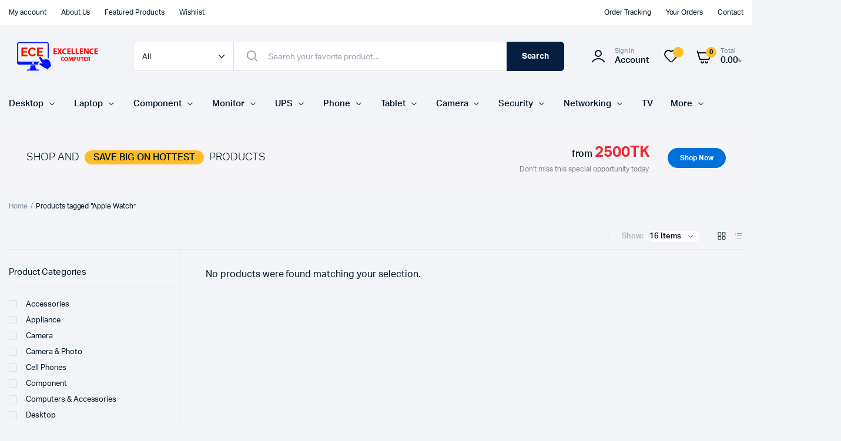

--- FILE ---
content_type: text/html; charset=UTF-8
request_url: https://excellencecomputerbd.com/product-tag/apple-watch/
body_size: 43813
content:
<!DOCTYPE html><html lang="en-US"><head><script data-no-optimize="1">var litespeed_docref=sessionStorage.getItem("litespeed_docref");litespeed_docref&&(Object.defineProperty(document,"referrer",{get:function(){return litespeed_docref}}),sessionStorage.removeItem("litespeed_docref"));</script> <meta charset="UTF-8"><meta name="viewport" content="width=device-width, initial-scale=1.0, maximum-scale=1"><meta name='robots' content='noindex, follow' /><title>Apple Watch Archives - Excellence Computer &amp; Engineering</title><meta property="og:locale" content="en_US" /><meta property="og:type" content="article" /><meta property="og:title" content="Apple Watch Archives - Excellence Computer &amp; Engineering" /><meta property="og:url" content="https://excellencecomputerbd.com/product-tag/apple-watch/" /><meta property="og:site_name" content="Excellence Computer &amp; Engineering" /><meta property="og:image" content="https://excellencecomputerbd.com/wp-content/uploads/2024/03/LOGO-WITH-NAME-1-300x120-1.webp" /><meta property="og:image:width" content="300" /><meta property="og:image:height" content="120" /><meta property="og:image:type" content="image/webp" /><meta name="twitter:card" content="summary_large_image" /> <script type="application/ld+json" class="yoast-schema-graph">{"@context":"https://schema.org","@graph":[{"@type":"CollectionPage","@id":"https://excellencecomputerbd.com/product-tag/apple-watch/","url":"https://excellencecomputerbd.com/product-tag/apple-watch/","name":"Apple Watch Archives - Excellence Computer &amp; Engineering","isPartOf":{"@id":"https://excellencecomputerbd.com/#website"},"breadcrumb":{"@id":"https://excellencecomputerbd.com/product-tag/apple-watch/#breadcrumb"},"inLanguage":"en-US"},{"@type":"BreadcrumbList","@id":"https://excellencecomputerbd.com/product-tag/apple-watch/#breadcrumb","itemListElement":[{"@type":"ListItem","position":1,"name":"Home","item":"https://excellencecomputerbd.com/"},{"@type":"ListItem","position":2,"name":"Shop","item":"https://excellencecomputerbd.com/shop/"},{"@type":"ListItem","position":3,"name":"Apple Watch"}]},{"@type":"WebSite","@id":"https://excellencecomputerbd.com/#website","url":"https://excellencecomputerbd.com/","name":"EXCELLENCE COMPUTER & ENGINEERING","description":"Reliable Source of Computers &amp; services","publisher":{"@id":"https://excellencecomputerbd.com/#organization"},"alternateName":"ECE","potentialAction":[{"@type":"SearchAction","target":{"@type":"EntryPoint","urlTemplate":"https://excellencecomputerbd.com/?s={search_term_string}"},"query-input":{"@type":"PropertyValueSpecification","valueRequired":true,"valueName":"search_term_string"}}],"inLanguage":"en-US"},{"@type":"Organization","@id":"https://excellencecomputerbd.com/#organization","name":"EXCELLENCE COMPUTER & ENGINEERING","alternateName":"EXCELLENCE COMPUTER","url":"https://excellencecomputerbd.com/","logo":{"@type":"ImageObject","inLanguage":"en-US","@id":"https://excellencecomputerbd.com/#/schema/logo/image/","url":"https://excellencecomputerbd.com/wp-content/uploads/2024/03/LOGO-WITH-NAME-1-300x120-1.webp","contentUrl":"https://excellencecomputerbd.com/wp-content/uploads/2024/03/LOGO-WITH-NAME-1-300x120-1.webp","width":300,"height":120,"caption":"EXCELLENCE COMPUTER & ENGINEERING"},"image":{"@id":"https://excellencecomputerbd.com/#/schema/logo/image/"},"sameAs":["https://www.facebook.com/excellencecomputerbd"]}]}</script> <link rel='dns-prefetch' href='//www.googletagmanager.com' /><style id='wp-img-auto-sizes-contain-inline-css' type='text/css'>img:is([sizes=auto i],[sizes^="auto," i]){contain-intrinsic-size:3000px 1500px}
/*# sourceURL=wp-img-auto-sizes-contain-inline-css */</style><link data-optimized="2" rel="stylesheet" href="https://excellencecomputerbd.com/wp-content/litespeed/css/09e8fb0062ee377a4a24934f026fbee9.css?ver=0ca35" /><style id='classic-theme-styles-inline-css' type='text/css'>/*! This file is auto-generated */
.wp-block-button__link{color:#fff;background-color:#32373c;border-radius:9999px;box-shadow:none;text-decoration:none;padding:calc(.667em + 2px) calc(1.333em + 2px);font-size:1.125em}.wp-block-file__button{background:#32373c;color:#fff;text-decoration:none}
/*# sourceURL=/wp-includes/css/classic-themes.min.css */</style><style id='global-styles-inline-css' type='text/css'>:root{--wp--preset--aspect-ratio--square: 1;--wp--preset--aspect-ratio--4-3: 4/3;--wp--preset--aspect-ratio--3-4: 3/4;--wp--preset--aspect-ratio--3-2: 3/2;--wp--preset--aspect-ratio--2-3: 2/3;--wp--preset--aspect-ratio--16-9: 16/9;--wp--preset--aspect-ratio--9-16: 9/16;--wp--preset--color--black: #000000;--wp--preset--color--cyan-bluish-gray: #abb8c3;--wp--preset--color--white: #ffffff;--wp--preset--color--pale-pink: #f78da7;--wp--preset--color--vivid-red: #cf2e2e;--wp--preset--color--luminous-vivid-orange: #ff6900;--wp--preset--color--luminous-vivid-amber: #fcb900;--wp--preset--color--light-green-cyan: #7bdcb5;--wp--preset--color--vivid-green-cyan: #00d084;--wp--preset--color--pale-cyan-blue: #8ed1fc;--wp--preset--color--vivid-cyan-blue: #0693e3;--wp--preset--color--vivid-purple: #9b51e0;--wp--preset--gradient--vivid-cyan-blue-to-vivid-purple: linear-gradient(135deg,rgb(6,147,227) 0%,rgb(155,81,224) 100%);--wp--preset--gradient--light-green-cyan-to-vivid-green-cyan: linear-gradient(135deg,rgb(122,220,180) 0%,rgb(0,208,130) 100%);--wp--preset--gradient--luminous-vivid-amber-to-luminous-vivid-orange: linear-gradient(135deg,rgb(252,185,0) 0%,rgb(255,105,0) 100%);--wp--preset--gradient--luminous-vivid-orange-to-vivid-red: linear-gradient(135deg,rgb(255,105,0) 0%,rgb(207,46,46) 100%);--wp--preset--gradient--very-light-gray-to-cyan-bluish-gray: linear-gradient(135deg,rgb(238,238,238) 0%,rgb(169,184,195) 100%);--wp--preset--gradient--cool-to-warm-spectrum: linear-gradient(135deg,rgb(74,234,220) 0%,rgb(151,120,209) 20%,rgb(207,42,186) 40%,rgb(238,44,130) 60%,rgb(251,105,98) 80%,rgb(254,248,76) 100%);--wp--preset--gradient--blush-light-purple: linear-gradient(135deg,rgb(255,206,236) 0%,rgb(152,150,240) 100%);--wp--preset--gradient--blush-bordeaux: linear-gradient(135deg,rgb(254,205,165) 0%,rgb(254,45,45) 50%,rgb(107,0,62) 100%);--wp--preset--gradient--luminous-dusk: linear-gradient(135deg,rgb(255,203,112) 0%,rgb(199,81,192) 50%,rgb(65,88,208) 100%);--wp--preset--gradient--pale-ocean: linear-gradient(135deg,rgb(255,245,203) 0%,rgb(182,227,212) 50%,rgb(51,167,181) 100%);--wp--preset--gradient--electric-grass: linear-gradient(135deg,rgb(202,248,128) 0%,rgb(113,206,126) 100%);--wp--preset--gradient--midnight: linear-gradient(135deg,rgb(2,3,129) 0%,rgb(40,116,252) 100%);--wp--preset--font-size--small: 13px;--wp--preset--font-size--medium: 20px;--wp--preset--font-size--large: 36px;--wp--preset--font-size--x-large: 42px;--wp--preset--spacing--20: 0.44rem;--wp--preset--spacing--30: 0.67rem;--wp--preset--spacing--40: 1rem;--wp--preset--spacing--50: 1.5rem;--wp--preset--spacing--60: 2.25rem;--wp--preset--spacing--70: 3.38rem;--wp--preset--spacing--80: 5.06rem;--wp--preset--shadow--natural: 6px 6px 9px rgba(0, 0, 0, 0.2);--wp--preset--shadow--deep: 12px 12px 50px rgba(0, 0, 0, 0.4);--wp--preset--shadow--sharp: 6px 6px 0px rgba(0, 0, 0, 0.2);--wp--preset--shadow--outlined: 6px 6px 0px -3px rgb(255, 255, 255), 6px 6px rgb(0, 0, 0);--wp--preset--shadow--crisp: 6px 6px 0px rgb(0, 0, 0);}:where(.is-layout-flex){gap: 0.5em;}:where(.is-layout-grid){gap: 0.5em;}body .is-layout-flex{display: flex;}.is-layout-flex{flex-wrap: wrap;align-items: center;}.is-layout-flex > :is(*, div){margin: 0;}body .is-layout-grid{display: grid;}.is-layout-grid > :is(*, div){margin: 0;}:where(.wp-block-columns.is-layout-flex){gap: 2em;}:where(.wp-block-columns.is-layout-grid){gap: 2em;}:where(.wp-block-post-template.is-layout-flex){gap: 1.25em;}:where(.wp-block-post-template.is-layout-grid){gap: 1.25em;}.has-black-color{color: var(--wp--preset--color--black) !important;}.has-cyan-bluish-gray-color{color: var(--wp--preset--color--cyan-bluish-gray) !important;}.has-white-color{color: var(--wp--preset--color--white) !important;}.has-pale-pink-color{color: var(--wp--preset--color--pale-pink) !important;}.has-vivid-red-color{color: var(--wp--preset--color--vivid-red) !important;}.has-luminous-vivid-orange-color{color: var(--wp--preset--color--luminous-vivid-orange) !important;}.has-luminous-vivid-amber-color{color: var(--wp--preset--color--luminous-vivid-amber) !important;}.has-light-green-cyan-color{color: var(--wp--preset--color--light-green-cyan) !important;}.has-vivid-green-cyan-color{color: var(--wp--preset--color--vivid-green-cyan) !important;}.has-pale-cyan-blue-color{color: var(--wp--preset--color--pale-cyan-blue) !important;}.has-vivid-cyan-blue-color{color: var(--wp--preset--color--vivid-cyan-blue) !important;}.has-vivid-purple-color{color: var(--wp--preset--color--vivid-purple) !important;}.has-black-background-color{background-color: var(--wp--preset--color--black) !important;}.has-cyan-bluish-gray-background-color{background-color: var(--wp--preset--color--cyan-bluish-gray) !important;}.has-white-background-color{background-color: var(--wp--preset--color--white) !important;}.has-pale-pink-background-color{background-color: var(--wp--preset--color--pale-pink) !important;}.has-vivid-red-background-color{background-color: var(--wp--preset--color--vivid-red) !important;}.has-luminous-vivid-orange-background-color{background-color: var(--wp--preset--color--luminous-vivid-orange) !important;}.has-luminous-vivid-amber-background-color{background-color: var(--wp--preset--color--luminous-vivid-amber) !important;}.has-light-green-cyan-background-color{background-color: var(--wp--preset--color--light-green-cyan) !important;}.has-vivid-green-cyan-background-color{background-color: var(--wp--preset--color--vivid-green-cyan) !important;}.has-pale-cyan-blue-background-color{background-color: var(--wp--preset--color--pale-cyan-blue) !important;}.has-vivid-cyan-blue-background-color{background-color: var(--wp--preset--color--vivid-cyan-blue) !important;}.has-vivid-purple-background-color{background-color: var(--wp--preset--color--vivid-purple) !important;}.has-black-border-color{border-color: var(--wp--preset--color--black) !important;}.has-cyan-bluish-gray-border-color{border-color: var(--wp--preset--color--cyan-bluish-gray) !important;}.has-white-border-color{border-color: var(--wp--preset--color--white) !important;}.has-pale-pink-border-color{border-color: var(--wp--preset--color--pale-pink) !important;}.has-vivid-red-border-color{border-color: var(--wp--preset--color--vivid-red) !important;}.has-luminous-vivid-orange-border-color{border-color: var(--wp--preset--color--luminous-vivid-orange) !important;}.has-luminous-vivid-amber-border-color{border-color: var(--wp--preset--color--luminous-vivid-amber) !important;}.has-light-green-cyan-border-color{border-color: var(--wp--preset--color--light-green-cyan) !important;}.has-vivid-green-cyan-border-color{border-color: var(--wp--preset--color--vivid-green-cyan) !important;}.has-pale-cyan-blue-border-color{border-color: var(--wp--preset--color--pale-cyan-blue) !important;}.has-vivid-cyan-blue-border-color{border-color: var(--wp--preset--color--vivid-cyan-blue) !important;}.has-vivid-purple-border-color{border-color: var(--wp--preset--color--vivid-purple) !important;}.has-vivid-cyan-blue-to-vivid-purple-gradient-background{background: var(--wp--preset--gradient--vivid-cyan-blue-to-vivid-purple) !important;}.has-light-green-cyan-to-vivid-green-cyan-gradient-background{background: var(--wp--preset--gradient--light-green-cyan-to-vivid-green-cyan) !important;}.has-luminous-vivid-amber-to-luminous-vivid-orange-gradient-background{background: var(--wp--preset--gradient--luminous-vivid-amber-to-luminous-vivid-orange) !important;}.has-luminous-vivid-orange-to-vivid-red-gradient-background{background: var(--wp--preset--gradient--luminous-vivid-orange-to-vivid-red) !important;}.has-very-light-gray-to-cyan-bluish-gray-gradient-background{background: var(--wp--preset--gradient--very-light-gray-to-cyan-bluish-gray) !important;}.has-cool-to-warm-spectrum-gradient-background{background: var(--wp--preset--gradient--cool-to-warm-spectrum) !important;}.has-blush-light-purple-gradient-background{background: var(--wp--preset--gradient--blush-light-purple) !important;}.has-blush-bordeaux-gradient-background{background: var(--wp--preset--gradient--blush-bordeaux) !important;}.has-luminous-dusk-gradient-background{background: var(--wp--preset--gradient--luminous-dusk) !important;}.has-pale-ocean-gradient-background{background: var(--wp--preset--gradient--pale-ocean) !important;}.has-electric-grass-gradient-background{background: var(--wp--preset--gradient--electric-grass) !important;}.has-midnight-gradient-background{background: var(--wp--preset--gradient--midnight) !important;}.has-small-font-size{font-size: var(--wp--preset--font-size--small) !important;}.has-medium-font-size{font-size: var(--wp--preset--font-size--medium) !important;}.has-large-font-size{font-size: var(--wp--preset--font-size--large) !important;}.has-x-large-font-size{font-size: var(--wp--preset--font-size--x-large) !important;}
:where(.wp-block-post-template.is-layout-flex){gap: 1.25em;}:where(.wp-block-post-template.is-layout-grid){gap: 1.25em;}
:where(.wp-block-term-template.is-layout-flex){gap: 1.25em;}:where(.wp-block-term-template.is-layout-grid){gap: 1.25em;}
:where(.wp-block-columns.is-layout-flex){gap: 2em;}:where(.wp-block-columns.is-layout-grid){gap: 2em;}
:root :where(.wp-block-pullquote){font-size: 1.5em;line-height: 1.6;}
/*# sourceURL=global-styles-inline-css */</style><style id='woocommerce-inline-inline-css' type='text/css'>.woocommerce form .form-row .required { visibility: visible; }
/*# sourceURL=woocommerce-inline-inline-css */</style><link rel='preload' as='font' type='font/woff2' crossorigin='anonymous' id='tinvwl-webfont-font-css' href='https://excellencecomputerbd.com/wp-content/plugins/ti-woocommerce-wishlist/assets/fonts/tinvwl-webfont.woff2?ver=xu2uyi'  media='all' /> <script type="text/template" id="tmpl-variation-template"><div class="woocommerce-variation-description">{{{ data.variation.variation_description }}}</div>
	<div class="woocommerce-variation-price">{{{ data.variation.price_html }}}</div>
	<div class="woocommerce-variation-availability">{{{ data.variation.availability_html }}}</div></script> <script type="text/template" id="tmpl-unavailable-variation-template"><p role="alert">Sorry, this product is unavailable. Please choose a different combination.</p></script> <script type="litespeed/javascript" data-src="https://excellencecomputerbd.com/wp-includes/js/jquery/jquery.min.js" id="jquery-core-js"></script> <script id="wc-add-to-cart-js-extra" type="litespeed/javascript">var wc_add_to_cart_params={"ajax_url":"/wp-admin/admin-ajax.php","wc_ajax_url":"/?wc-ajax=%%endpoint%%","i18n_view_cart":"View cart","cart_url":"https://excellencecomputerbd.com/cart-2/","is_cart":"","cart_redirect_after_add":"no"}</script> <script id="machic-ajax-search-js-extra" type="litespeed/javascript">var machicsearch={"ajaxurl":"https://excellencecomputerbd.com/wp-admin/admin-ajax.php"}</script> <script id="wp-util-js-extra" type="litespeed/javascript">var _wpUtilSettings={"ajax":{"url":"/wp-admin/admin-ajax.php"}}</script> <script id="wc-add-to-cart-variation-js-extra" type="litespeed/javascript">var wc_add_to_cart_variation_params={"wc_ajax_url":"/?wc-ajax=%%endpoint%%","i18n_no_matching_variations_text":"Sorry, no products matched your selection. Please choose a different combination.","i18n_make_a_selection_text":"Please select some product options before adding this product to your cart.","i18n_unavailable_text":"Sorry, this product is unavailable. Please choose a different combination.","i18n_reset_alert_text":"Your selection has been reset. Please select some product options before adding this product to your cart."}</script> 
 <script type="litespeed/javascript" data-src="https://www.googletagmanager.com/gtag/js?id=GT-NFJX9XP" id="google_gtagjs-js"></script> <script id="google_gtagjs-js-after" type="litespeed/javascript">window.dataLayer=window.dataLayer||[];function gtag(){dataLayer.push(arguments)}
gtag("set","linker",{"domains":["excellencecomputerbd.com"]});gtag("js",new Date());gtag("set","developer_id.dZTNiMT",!0);gtag("config","GT-NFJX9XP");window._googlesitekit=window._googlesitekit||{};window._googlesitekit.throttledEvents=[];window._googlesitekit.gtagEvent=(name,data)=>{var key=JSON.stringify({name,data});if(!!window._googlesitekit.throttledEvents[key]){return}window._googlesitekit.throttledEvents[key]=!0;setTimeout(()=>{delete window._googlesitekit.throttledEvents[key]},5);gtag("event",name,{...data,event_source:"site-kit"})}</script> <meta name="generator" content="Site Kit by Google 1.170.0" /><style type="text/css">@media(max-width:64rem){
	header.sticky-header {
		position: fixed;
		top: 0;
		left: 0;
		right: 0;
		background: #fff;
	}	
}


@media(max-width:64rem){
	.single .single-product-wrapper .product-type-simple form.cart {
	    position: fixed;
	    bottom: 0;
	    right: 0;
	    z-index: 9999;
	    background: #fff;
	    margin-bottom: 0;
	    padding: 15px;
	    -webkit-box-shadow: 0 -2px 5px rgb(0 0 0 / 7%);
	    box-shadow: 0 -2px 5px rgb(0 0 0 / 7%);
	    justify-content: space-between;
	}

	.single .single-product-wrapper .woocommerce-variation-add-to-cart {
	    display: -webkit-box;
	    display: -ms-flexbox;
	    display: flex;
	    position: fixed;
	    bottom: 0;
	    right: 0;
	    z-index: 9999;
	    background: #fff;
	    margin-bottom: 0;
	    padding: 15px;
	    -webkit-box-shadow: 0 -2px 5px rgb(0 0 0 / 7%);
	    box-shadow: 0 -2px 5px rgb(0 0 0 / 7%);
	    justify-content: space-between;
    	width: 100%;
		flex-wrap: wrap;
	}
}











.header-type1 .header-top   {
	background-color: #ffffff;
	color: ;
}

.header-type1 .header-top .site-menu .menu .sub-menu a{
	 color: ;
}

.header-type1 .header-top .site-menu .menu > li > a:hover:hover , .header-type1 .header-top .site-menu .menu .sub-menu a:hover ,
.header-type1 .header-top .site-menu .menu > li.menu-item-has-children:hover > a {
	color: ;
}

.header-type1 .header-main , .header-type1 .header-nav,
.header-type1 .header-mobile{
	background-color: ;
}

.header-type1 .header-addons-text .primary-text , .header-type1 .site-menu.primary .menu > li > a ,
.header-type1 .header-nav .site-menu .menu .sub-menu a , .header-type1 .header-addons-text .sub-text ,
.header-type1 .header-nav .site-menu .menu > .menu-item.current-menu-item > a ,
.header-type1 .discount-products .discount-banner-text .small-text,
.header-type1 .discount-products .discount-banner-text .main-text ,
.header-type1 .discount-products .discount-banner-arrow{
	color: ;
}

.header-type1 .header-nav .site-menu .menu > li > a:hover , .header-type1 .header-nav .site-menu .menu .sub-menu a:hover , 
.header-type1 .header-nav .site-menu .menu > li.menu-item-has-children:hover > a ,
.header-type1 .header-nav .site-menu .menu .sub-menu .menu-item-has-children:hover > a{
	color: ;
}

.header-type1 .header-addons-icon{
	color: ;
}

.header-type1 .header-nav .site-menu .menu .mega-menu .sub-menu .menu-item-has-children > a{
	color: ;
}

.header-type1 .header-addons-icon .button-count{
	background-color: ;
}

.header-type1 .site-departments.large .site-departments-wrapper > a{
	background-color: ;
	color: ;
}

.header-type1 .site-departments .departments-menu{
	background-color: ;
	color: ;
}

.header-type1 .site-departments .departments-menu > li > a:hover , .header-type1 .site-departments .departments-menu .sub-menu a:hover{
	color: ;
}

.header-type1 .site-departments .departments-menu > li + li{
	border-top-color: ;
}

.header-type1 .site-departments .departments-menu .sub-menu li.menu-item-has-children > a{
	color: ;
}

.header-type1 .header-main .input-search-button button{
	background-color: ;
	border-color: ;
	color: ;
}

.klb-type2 .header-top {
	background-color: ;
	color: ;
}

.klb-type2 .header-top .site-menu .menu .sub-menu a{
	 color: ;
}

.klb-type2 .header-top .site-menu .menu > li > a:hover ,
.klb-type2 .header-top .site-menu .menu .sub-menu a:hover ,
.klb-type2 .header-top .site-menu .menu > li.menu-item-has-children:hover > a {
	color: ;
}

.klb-type2 .header-main,
.klb-type2 .header-mobile{
	background-color: ;
}

.klb-type2 .header-addons-text .primary-text, .klb-type2 .header-main .site-menu.primary .menu > li > a,
.klb-type2 .header-main .site-menu.horizontal .menu .sub-menu a, .klb-type2 .header-addons-text .sub-text {
	color: ;
}

.klb-type2 .header-main .site-menu.primary .menu > li > a:hover , 
.klb-type2 .header-main .site-menu.horizontal .menu .sub-menu a:hover {
	color: ;
}

.klb-type2 .header-main .header-addons-icon{
	color: ;
}

.klb-type2 .header-addons-icon .button-count{
	background-color: ;
}

.klb-type2 .header-search-column{
	background-color: ;
	color: ;
}

.klb-type2 .header-search-column .site-search > span:hover{
	color: ;
}

.klb-type2 .site-menu.horizontal .menu .mega-menu > .sub-menu > .menu-item > a{
	color: ;
}

.klb-type2 .site-departments.large .site-departments-wrapper > a{
	background-color: ;
	color: ;
}

.klb-type2 .site-departments .departments-menu{
	background-color: ;
	color: ;
}

.klb-type2 .site-departments .departments-menu > li > a:hover ,
.klb-type2 .site-departments .departments-menu .sub-menu a:hover{
	color: ;
}

.klb-type2 .site-departments .departments-menu > li + li{
	border-top-color: ;
}

.klb-type2 .site-departments .departments-menu .sub-menu li.menu-item-has-children > a{
	color: ;
}

.klb-type2 .header-search-column .input-search-button button{
	background-color: ;
	border-color: ;
	color: ;
}

.header-type3 .header-top   {
	background-color: ;
}

.header-type3 .header-top .site-menu .menu > li > a{
	 color: ;
}

.header-type3 .header-top .site-menu .menu > li > a:hover , 
.header-type3 .header-top .site-menu .menu > li.menu-item-has-children:hover > a
{
	color: ;
}

.header-type3 .header-top .site-menu .menu .sub-menu a{
	 color: ;
}

.header-type3  .header-top .site-menu .menu .sub-menu a:hover{
	 color: ;
}

.header-type3 .header-main , .header-type3  .header-nav{
	background-color: ;
}

.header-type3 .header-mobile{
	background-color: ;
}

.header-type3 .header-addons-text , .header-type3 .header-nav .site-menu .menu > li > a , 
.header-type3 .header-nav .site-menu .menu > .menu-item.current-menu-item > a ,
.header-type3 .discount-products .discount-banner-text .small-text,
.header-type3 .discount-products .discount-banner-text .main-text ,
.header-type3 .discount-products .discount-banner-arrow{
	color: ;
}
.header-type3 .header-nav .site-menu .menu > li.menu-item-has-children:hover > a , 
.header-type3 .header-nav  .site-menu .menu > li > a:hover{
	color: ;
}

.header-type3 .header-nav .site-menu .menu .mega-menu .sub-menu .menu-item-has-children > a{
	color: ;
}

.header-type3 .header-nav .site-menu .menu .sub-menu a{
	color: ;
}

.header-type3 .header-nav .site-menu .menu .sub-menu a:hover ,
.header-type3  .header-nav .site-menu .menu .sub-menu .menu-item-has-children:hover > a{
	color: ;
}

.header-type3 .header-addons-icon{
	color: ;
}

.header-type3 .header-addons-icon .button-count{
	background-color: ;
}

.header-type3 .site-departments.large .site-departments-wrapper > a{
	background-color:  !important;
	color: ;
}

.header-type3 .site-departments .departments-menu{
	background-color: ;
	color: ;
}

.header-type3 .site-departments .departments-menu > li > a:hover ,
 .header-type3 .site-departments .departments-menu .sub-menu a:hover{
	color: ;
}

.header-type3 .site-departments .departments-menu > li + li{
	border-top-color: ;
}

.header-type3 .site-departments .departments-menu .sub-menu li.menu-item-has-children > a{
	color: ;
}

.header-type3 .header-main .input-search-button button{
	background-color: ;
	border-color: ;
	color: ;
}

.klb-type4 .header-top   {
	background-color: #031424;
}

.klb-type4 .header-top .site-menu .menu > li > a{
	 color: ;
}

.klb-type4 .header-top .site-menu .menu > li > a:hover , 
.klb-type4 .header-top .site-menu .menu > li.menu-item-has-children:hover > a ,
{
	color: ;
}

.klb-type4 .header-top .site-menu .menu .sub-menu a{
	 color: #021523;
}

.klb-type4  .header-top .site-menu .menu .sub-menu a:hover{
	 color: ;
}

.klb-type4 .header-main{
	background-color: ;
}

.klb-type4 .header-mobile{
	background-color: ;
}

.klb-type4 .header-addons-text .primary-text, .klb-type4 .header-main .site-menu.primary .menu > li > a,
.klb-type4 .header-addons-text .sub-text {
	color: ;
}

.klb-type4 .custom-color-dark .site-menu .menu > li.menu-item-has-children:hover > a ,
.klb-type4  .custom-color-dark .site-menu .menu > li > a:hover
{
	color: ;
}

.klb-type4 .header-main .header-addons-icon{
	color: ;
}

.klb-type4 .header-addons-icon .button-count{
	background-color: ;
}

.klb-type4 .header-search-column .input-search-button button{
	background-color: ;
	border-color: ;
	color: ;
}

.klb-type4 .header-search-column{
	background-color: ;
	color: ;
}

.klb-type4 .header-search-column .site-search > span:hover{
	color: ;
}

.klb-type4 .site-departments.large .site-departments-wrapper > a{
	background-color: ;
	color: ;
}

.klb-type4 .site-departments .departments-menu{
	background-color: ;
	color: ;
}

.klb-type4 .site-departments .departments-menu > li > a:hover ,
.klb-type4 .site-departments .departments-menu .sub-menu a:hover{
	color: ;
}

.klb-type4 .site-departments .departments-menu > li + li{
	border-top-color: ;
}

.klb-type4 .site-departments .departments-menu .sub-menu li.menu-item-has-children > a{
	color: ;
}

.klb-type4 .site-menu.horizontal .menu .mega-menu > .sub-menu > .menu-item > a{
	color: ;
}

.klb-type4 .custom-color-dark.header-main .site-menu .sub-menu a{
	color: ;
}

.klb-type4 .custom-color-dark.header-main .site-menu .menu .sub-menu a:hover ,
.klb-type4  .custom-color-dark.header-main .site-menu .menu .sub-menu .menu-item-has-children:hover > a{
	color: ;
}

.discount-products .discount-products-header h4.entry-title{
	color: ;
}

.discount-products .discount-products-header h4.entry-title:hover{
	color: ;
}

.site-header .discount-products-header p{
	color: ;
}

.site-header .discount-products-header p:hover{
	color: ;
}

.site-footer .footer-newsletter{
	background-color: ;
}

.site-footer .footer-newsletter .site-newsletter .entry-title{
	color: ;
}

.site-footer .footer-newsletter .site-newsletter .entry-title:hover{
	color: ;
}

.site-footer .footer-newsletter .site-newsletter .entry-description p{
	color: ;
}

.site-footer .footer-newsletter .site-newsletter .entry-description p:hover{
	color: ;
}

.site-footer .footer-newsletter .site-newsletter .entry-description p strong{
	color: ;
}

.site-footer .footer-newsletter .site-newsletter .entry-description p strong:hover{
	color: ;
}

.site-footer .footer-widgets{
	background-color: ;
}

.site-footer .footer-widgets .widget-title{
	color: ;
}

.site-footer .footer-widgets .widget-title:hover{
	color: ;
}

.site-footer .footer-widgets .widget ul li a,
.site-footer .footer-widgets .widget,
.site-footer .footer-widgets .widget a{
	color: ;
}

.site-footer .footer-widgets .widget ul li a:hover,
.site-footer .footer-widgets .widget a:hover{
	color: ;
}

.site-footer .footer-copyright .site-copyright,
.site-footer .footer-copyright .site-copyright a{
	color: ;
}

.site-footer .footer-copyright .site-copyright:hover,
.site-footer .footer-copyright .site-copyright:a{
	color: ;
}

.site-footer .footer-details .site-details .tags li a ,
.site-footer .footer-details .site-details .tags li::after{
	color: ;
}

.site-footer .footer-details .site-details .tags li a:hover{
	color: ;
}

.footer-details , .footer-copyright{
	background-color: ;
}

.footer-details .site-social ul li a{
	background-color: ;
	color: ;
}

.site-footer .footer-row.bordered .container{
	border-top-color: ;
}

.site-header .discount-products .discount-items{
	background-color: ;
}

.mobile-bottom-menu{
	background-color: ;
}
.mobile-bottom-menu .mobile-menu ul li a i{
	color: ;
}

.mobile-bottom-menu .mobile-menu ul li a i:hover{
	color: ;
}

.mobile-bottom-menu .mobile-menu ul li a span{
	color: ;
}

.mobile-bottom-menu .mobile-menu ul li a span:hover{
	color: ;
}

.site-offcanvas{
	background-color: ;
}

.site-offcanvas-header{
	background-color: ;
}

.site-offcanvas .site-menu .menu{
	color: ;
}

.site-offcanvas .site-menu + .site-menu{
	border-top-color: ;
}

.site-offcanvas .site-copyright{
	color: ;
}

p.woocommerce-mini-cart__buttons.buttons a:not(.checkout){
	background-color: ;
	border-color: ;
	color: ;
}

p.woocommerce-mini-cart__buttons.buttons a:not(.checkout):hover{
	background-color: ;
	border-color: ;
	color: ;
}


p.woocommerce-mini-cart__buttons.buttons a.checkout{
	background-color: ;
	border-color: ;
	color: ;
}

p.woocommerce-mini-cart__buttons.buttons a.checkout:hover{
	background-color: ;
	border-color: ;
	color: ;
}

.single-product .site-content{
	background-color: ;
}

.single-product .klb-product-detail .product_title{
	color: ;
}

.single-product .single-thumbnails .flex-control-thumbs img.flex-active{
	border-color: ;
}

.single-product .klb-product-detail .product-stock.in-stock{
	background-color: ;
	color: ;
}

.single-product .klb-product-detail .product-stock.out-of-stock{
	background-color: ;
	color: ;
}

.single-product .klb-product-detail .woocommerce-product-details__short-description,
.single-product .woocommerce-tabs .woocommerce-Tabs-panel--description{
	color: ;
}

.single-product .klb-product-detail .price ins{
	color: ;
}

.single-product .klb-product-detail .price del{
	color: ;
}

.single-product .klb-product-detail .single_add_to_cart_button,
.single-product p.form-submit input#submit{
	background-color: ;
	color: ;
}

.single-product .klb-product-detail .single_add_to_cart_button:hover,
.single-product p.form-submit input#submit:hover{
	background-color: ;
	color: ;
}

.single-product .klb-product-detail .product_meta span:not(.sku){
	color: ;
}

.single-product .klb-product-detail .product_meta.product-categories > * .sku,
.single-product .klb-product-detail .product_meta.product-categories > * a{
	color: ;
}




:root {
}</style><noscript><style>.woocommerce-product-gallery{ opacity: 1 !important; }</style></noscript><meta name="generator" content="Elementor 3.34.1; features: e_font_icon_svg, additional_custom_breakpoints; settings: css_print_method-external, google_font-enabled, font_display-swap"><style>.e-con.e-parent:nth-of-type(n+4):not(.e-lazyloaded):not(.e-no-lazyload),
				.e-con.e-parent:nth-of-type(n+4):not(.e-lazyloaded):not(.e-no-lazyload) * {
					background-image: none !important;
				}
				@media screen and (max-height: 1024px) {
					.e-con.e-parent:nth-of-type(n+3):not(.e-lazyloaded):not(.e-no-lazyload),
					.e-con.e-parent:nth-of-type(n+3):not(.e-lazyloaded):not(.e-no-lazyload) * {
						background-image: none !important;
					}
				}
				@media screen and (max-height: 640px) {
					.e-con.e-parent:nth-of-type(n+2):not(.e-lazyloaded):not(.e-no-lazyload),
					.e-con.e-parent:nth-of-type(n+2):not(.e-lazyloaded):not(.e-no-lazyload) * {
						background-image: none !important;
					}
				}</style><style type="text/css" id="custom-background-css">body.custom-background { background-color: #f2f4f8; }</style><link rel="icon" href="https://excellencecomputerbd.com/wp-content/uploads/2024/03/cropped-cropped-LOGO-300x300-1-32x32.webp" sizes="32x32" /><link rel="icon" href="https://excellencecomputerbd.com/wp-content/uploads/2024/03/cropped-cropped-LOGO-300x300-1-192x192.webp" sizes="192x192" /><link rel="apple-touch-icon" href="https://excellencecomputerbd.com/wp-content/uploads/2024/03/cropped-cropped-LOGO-300x300-1-180x180.webp" /><meta name="msapplication-TileImage" content="https://excellencecomputerbd.com/wp-content/uploads/2024/03/cropped-cropped-LOGO-300x300-1-270x270.webp" /><style id="kirki-inline-styles">.site-brand a img{width:171px;}.site-header .header-mobile .site-brand img{width:135px;}.site-offcanvas-header .site-brand img{width:115px;}.header-type1 .header-top{font-size:12px;}.header-type1 .site-menu.primary a{font-size:15px;}.header-type1 .site-departments .departments-menu a{font-size:13px;}.klb-type2 .header-top{font-size:12px;}.klb-type2 .site-menu.primary a{font-size:15px;}.klb-type2 .site-departments .departments-menu a{font-size:13px;}.header-type3 .header-top{font-size:12px;}.header-type3 .site-menu.primary a{font-size:15px;}.header-type3 .site-departments .departments-menu a{font-size:13px;}.klb-type4 .header-top{font-size:12px;}.klb-type4 .site-menu.primary a{font-size:15px;}.klb-type4 .site-departments .departments-menu a{font-size:13px;}.mobile-bottom-menu .mobile-menu ul li a span{font-size:9px;}.site-footer .footer-newsletter .site-newsletter .entry-title{font-size:22px;}.site-footer .footer-newsletter .site-newsletter .entry-description{font-size:14px;}.site-footer .footer-details .site-details .tags li a{font-size:13px;}.site-footer .footer-copyright .site-copyright{font-size:12px;}</style></head><body class="archive tax-product_tag term-apple-watch term-32 custom-background wp-theme-machic wp-child-theme-machic-child theme-machic woocommerce woocommerce-page woocommerce-no-js klb-bottom-menu tinvwl-theme-style  elementor-default elementor-kit-10"><aside class="site-offcanvas"><div class="site-scroll"><div class="site-offcanvas-row site-offcanvas-header"><div class="column left"><div class="site-brand">
<a href="https://excellencecomputerbd.com/" title="Excellence Computer &amp; Engineering">
<img data-lazyloaded="1" src="[data-uri]" width="300" height="120" data-src="https://excellencecomputerbd.com/wp-content/uploads/2024/03/LOGO-WITH-NAME-white-300x120-1.webp" alt="Excellence Computer &amp; Engineering">
</a></div></div><div class="column right"><div class="site-offcanvas-close">
<i class="klbth-icon-cancel"></i></div></div></div><div class="site-offcanvas-row site-offcanvas-body"><div class="offcanvas-menu-container"><div class="offcanvas-menu-wrapper"><nav class="site-menu vertical primary"><ul id="menu-menu-1" class="menu"><li class="menu-item menu-item-type-taxonomy menu-item-object-product_cat menu-item-has-children"><a href="https://excellencecomputerbd.com/product-category/desktop/"  >Desktop</a><ul class="sub-menu"><li class="menu-item menu-item-type-taxonomy menu-item-object-product_cat"><a href="https://excellencecomputerbd.com/product-category/desktop/desktop-offer/"  >Desktop Offer</a></li><li class="menu-item menu-item-type-taxonomy menu-item-object-product_cat menu-item-has-children"><a href="https://excellencecomputerbd.com/product-category/desktop/excellence-pc/"  >Excellence PC</a><ul class="sub-menu"><li class="menu-item menu-item-type-taxonomy menu-item-object-product_cat"><a href="https://excellencecomputerbd.com/product-category/desktop/excellence-pc/intel-pc/"  >Intel PC</a></li><li class="menu-item menu-item-type-taxonomy menu-item-object-product_cat"><a href="https://excellencecomputerbd.com/product-category/desktop/excellence-pc/ryzen-pc/"  >Ryzen PC</a></li></ul></li><li class="menu-item menu-item-type-taxonomy menu-item-object-product_cat menu-item-has-children"><a href="https://excellencecomputerbd.com/product-category/desktop/gaming-pc/"  >Gaming PC</a><ul class="sub-menu"><li class="menu-item menu-item-type-taxonomy menu-item-object-product_cat"><a href="https://excellencecomputerbd.com/product-category/desktop/gaming-pc/intel-pc-gaming-pc/"  >Intel PC</a></li><li class="menu-item menu-item-type-taxonomy menu-item-object-product_cat"><a href="https://excellencecomputerbd.com/product-category/desktop/gaming-pc/ryzen-pc-gaming-pc/"  >RYZEN PC</a></li></ul></li><li class="menu-item menu-item-type-taxonomy menu-item-object-product_cat menu-item-has-children"><a href="https://excellencecomputerbd.com/product-category/desktop/brand-pc/"  >Brand PC</a><ul class="sub-menu"><li class="menu-item menu-item-type-taxonomy menu-item-object-product_cat"><a href="https://excellencecomputerbd.com/product-category/desktop/brand-pc/acer/"  >Acer</a></li><li class="menu-item menu-item-type-taxonomy menu-item-object-product_cat"><a href="https://excellencecomputerbd.com/product-category/desktop/brand-pc/asus/"  >Asus</a></li><li class="menu-item menu-item-type-taxonomy menu-item-object-product_cat"><a href="https://excellencecomputerbd.com/product-category/desktop/brand-pc/dell/"  >Dell</a></li><li class="menu-item menu-item-type-taxonomy menu-item-object-product_cat"><a href="https://excellencecomputerbd.com/product-category/desktop/brand-pc/hp/"  >Hp</a></li><li class="menu-item menu-item-type-taxonomy menu-item-object-product_cat"><a href="https://excellencecomputerbd.com/product-category/desktop/brand-pc/lenovo/"  >Lenovo</a></li><li class="menu-item menu-item-type-taxonomy menu-item-object-product_cat"><a href="https://excellencecomputerbd.com/product-category/desktop/brand-pc/msi/"  >MSI</a></li></ul></li><li class="menu-item menu-item-type-taxonomy menu-item-object-product_cat menu-item-has-children"><a href="https://excellencecomputerbd.com/product-category/desktop/all-in-one-pc/"  >All-in-One PC</a><ul class="sub-menu"><li class="menu-item menu-item-type-taxonomy menu-item-object-product_cat"><a href="https://excellencecomputerbd.com/product-category/desktop/all-in-one-pc/dell-all-in-one-pc/"  >DELL</a></li><li class="menu-item menu-item-type-taxonomy menu-item-object-product_cat"><a href="https://excellencecomputerbd.com/product-category/desktop/all-in-one-pc/msi-all-in-one-pc/"  >MSI</a></li><li class="menu-item menu-item-type-taxonomy menu-item-object-product_cat"><a href="https://excellencecomputerbd.com/product-category/desktop/all-in-one-pc/microsoft/"  >Microsoft</a></li><li class="menu-item menu-item-type-taxonomy menu-item-object-product_cat"><a href="https://excellencecomputerbd.com/product-category/desktop/all-in-one-pc/hp-all-in-one-pc/"  >HP</a></li><li class="menu-item menu-item-type-taxonomy menu-item-object-product_cat"><a href="https://excellencecomputerbd.com/product-category/desktop/all-in-one-pc/asus-all-in-one-pc/"  >ASUS</a></li><li class="menu-item menu-item-type-taxonomy menu-item-object-product_cat"><a href="https://excellencecomputerbd.com/product-category/desktop/all-in-one-pc/lenovo-all-in-one-pc/"  >LENOVO</a></li><li class="menu-item menu-item-type-taxonomy menu-item-object-product_cat"><a href="https://excellencecomputerbd.com/product-category/desktop/all-in-one-pc/walton/"  >Walton</a></li></ul></li><li class="menu-item menu-item-type-taxonomy menu-item-object-product_cat menu-item-has-children"><a href="https://excellencecomputerbd.com/product-category/desktop/portable-mini-pc/"  >Portable Mini PC</a><ul class="sub-menu"><li class="menu-item menu-item-type-taxonomy menu-item-object-product_cat"><a href="https://excellencecomputerbd.com/product-category/desktop/portable-mini-pc/asus-portable-mini-pc/"  >Asus</a></li><li class="menu-item menu-item-type-taxonomy menu-item-object-product_cat"><a href="https://excellencecomputerbd.com/product-category/desktop/portable-mini-pc/intel/"  >Intel</a></li><li class="menu-item menu-item-type-taxonomy menu-item-object-product_cat"><a href="https://excellencecomputerbd.com/product-category/desktop/portable-mini-pc/msi-portable-mini-pc/"  >MSI</a></li><li class="menu-item menu-item-type-taxonomy menu-item-object-product_cat"><a href="https://excellencecomputerbd.com/product-category/desktop/portable-mini-pc/gigabyte/"  >GIGABYTE</a></li><li class="menu-item menu-item-type-taxonomy menu-item-object-product_cat"><a href="https://excellencecomputerbd.com/product-category/desktop/portable-mini-pc/zotac-portable-mini-pc/"  >Zotac</a></li><li class="menu-item menu-item-type-taxonomy menu-item-object-product_cat"><a href="https://excellencecomputerbd.com/product-category/desktop/portable-mini-pc/chuwi/"  >Chuwi</a></li></ul></li><li class="menu-item menu-item-type-taxonomy menu-item-object-product_cat"><a href="https://excellencecomputerbd.com/product-category/desktop/apple-mac-mini/"  >Apple Mac Mini</a></li><li class="menu-item menu-item-type-taxonomy menu-item-object-product_cat"><a href="https://excellencecomputerbd.com/product-category/desktop/apple-imac/"  >Apple iMac</a></li><li class="menu-item menu-item-type-taxonomy menu-item-object-product_cat"><a href="https://excellencecomputerbd.com/product-category/desktop/apple-mac-studio/"  >Apple Mac Studio</a></li><li class="menu-item menu-item-type-taxonomy menu-item-object-product_cat"><a href="https://excellencecomputerbd.com/product-category/desktop/apple-mac-pro/"  >Apple Mac Pro</a></li><li class="menu-item menu-item-type-custom menu-item-object-custom"><a href="https://excellencecomputerbd.com/product-category/desktop/"  >Show All Desktop PC</a></li></ul></li><li class="menu-item menu-item-type-taxonomy menu-item-object-product_cat menu-item-has-children"><a href="https://excellencecomputerbd.com/product-category/laptop/"  >Laptop</a><ul class="sub-menu"><li class="menu-item menu-item-type-taxonomy menu-item-object-product_cat menu-item-has-children"><a href="https://excellencecomputerbd.com/product-category/laptop/all-laptop/"  >All Laptop</a><ul class="sub-menu"><li class="menu-item menu-item-type-taxonomy menu-item-object-product_cat"><a href="https://excellencecomputerbd.com/product-category/laptop/all-laptop/lenovo-all-laptop/"  >Lenovo</a></li><li class="menu-item menu-item-type-taxonomy menu-item-object-product_cat"><a href="https://excellencecomputerbd.com/product-category/laptop/all-laptop/msi-all-laptop/"  >MSI</a></li><li class="menu-item menu-item-type-taxonomy menu-item-object-product_cat"><a href="https://excellencecomputerbd.com/product-category/laptop/all-laptop/asus-all-laptop/"  >Asus</a></li><li class="menu-item menu-item-type-taxonomy menu-item-object-product_cat"><a href="https://excellencecomputerbd.com/product-category/laptop/all-laptop/hp-all-laptop/"  >HP</a></li><li class="menu-item menu-item-type-taxonomy menu-item-object-product_cat"><a href="https://excellencecomputerbd.com/product-category/laptop/all-laptop/acer-all-laptop/"  >Acer</a></li><li class="menu-item menu-item-type-taxonomy menu-item-object-product_cat"><a href="https://excellencecomputerbd.com/product-category/laptop/all-laptop/dell-all-laptop/"  >Dell</a></li><li class="menu-item menu-item-type-taxonomy menu-item-object-product_cat"><a href="https://excellencecomputerbd.com/product-category/laptop/all-laptop/macbook/"  >MacBook</a></li><li class="menu-item menu-item-type-taxonomy menu-item-object-product_cat"><a href="https://excellencecomputerbd.com/product-category/laptop/all-laptop/microsoft-all-laptop/"  >Microsoft</a></li><li class="menu-item menu-item-type-taxonomy menu-item-object-product_cat"><a href="https://excellencecomputerbd.com/product-category/laptop/all-laptop/infinix/"  >Infinix</a></li><li class="menu-item menu-item-type-taxonomy menu-item-object-product_cat"><a href="https://excellencecomputerbd.com/product-category/laptop/all-laptop/chuwi-all-laptop/"  >Chuwi</a></li><li class="menu-item menu-item-type-taxonomy menu-item-object-product_cat"><a href="https://excellencecomputerbd.com/product-category/laptop/all-laptop/gigabyte-all-laptop/"  >Gigabyte</a></li><li class="menu-item menu-item-type-taxonomy menu-item-object-product_cat"><a href="https://excellencecomputerbd.com/product-category/laptop/all-laptop/thunderobot/"  >Thunderobot</a></li><li class="menu-item menu-item-type-taxonomy menu-item-object-product_cat"><a href="https://excellencecomputerbd.com/product-category/laptop/all-laptop/machenike/"  >Machenike</a></li><li class="menu-item menu-item-type-taxonomy menu-item-object-product_cat"><a href="https://excellencecomputerbd.com/product-category/laptop/all-laptop/huawei/"  >HUAWEI</a></li><li class="menu-item menu-item-type-taxonomy menu-item-object-product_cat"><a href="https://excellencecomputerbd.com/product-category/laptop/all-laptop/avita/"  >AVITA</a></li><li class="menu-item menu-item-type-taxonomy menu-item-object-product_cat"><a href="https://excellencecomputerbd.com/product-category/laptop/all-laptop/toshiba/"  >Toshiba</a></li><li class="menu-item menu-item-type-taxonomy menu-item-object-product_cat"><a href="https://excellencecomputerbd.com/product-category/laptop/all-laptop/samsung/"  >Samsung</a></li><li class="menu-item menu-item-type-taxonomy menu-item-object-product_cat"><a href="https://excellencecomputerbd.com/product-category/laptop/all-laptop/walton-all-laptop/"  >Walton</a></li><li class="menu-item menu-item-type-taxonomy menu-item-object-product_cat"><a href="https://excellencecomputerbd.com/product-category/laptop/all-laptop/xiaomi/"  >Xiaomi</a></li><li class="menu-item menu-item-type-taxonomy menu-item-object-product_cat"><a href="https://excellencecomputerbd.com/product-category/laptop/all-laptop/realme/"  >Realme</a></li></ul></li><li class="menu-item menu-item-type-taxonomy menu-item-object-product_cat menu-item-has-children"><a href="https://excellencecomputerbd.com/product-category/laptop/gaming-laptop/"  >Gaming Laptop</a><ul class="sub-menu"><li class="menu-item menu-item-type-taxonomy menu-item-object-product_cat"><a href="https://excellencecomputerbd.com/product-category/laptop/gaming-laptop/lenovo-gaming-laptop/"  >Lenovo</a></li><li class="menu-item menu-item-type-taxonomy menu-item-object-product_cat"><a href="https://excellencecomputerbd.com/product-category/laptop/gaming-laptop/razer-gaming-laptop/"  >RAZER</a></li><li class="menu-item menu-item-type-taxonomy menu-item-object-product_cat"><a href="https://excellencecomputerbd.com/product-category/laptop/gaming-laptop/gigabyte-gaming-laptop/"  >Gigabyte</a></li><li class="menu-item menu-item-type-taxonomy menu-item-object-product_cat"><a href="https://excellencecomputerbd.com/product-category/laptop/gaming-laptop/thunderobot-gaming-laptop/"  >Thunderobot</a></li><li class="menu-item menu-item-type-taxonomy menu-item-object-product_cat"><a href="https://excellencecomputerbd.com/product-category/laptop/gaming-laptop/hp-gaming-laptop/"  >HP</a></li><li class="menu-item menu-item-type-taxonomy menu-item-object-product_cat"><a href="https://excellencecomputerbd.com/product-category/laptop/gaming-laptop/machenike-gaming-laptop/"  >Machenike</a></li><li class="menu-item menu-item-type-taxonomy menu-item-object-product_cat"><a href="https://excellencecomputerbd.com/product-category/laptop/gaming-laptop/asus-gaming-laptop/"  >Asus</a></li><li class="menu-item menu-item-type-taxonomy menu-item-object-product_cat"><a href="https://excellencecomputerbd.com/product-category/laptop/gaming-laptop/msi-gaming-laptop/"  >MSI</a></li><li class="menu-item menu-item-type-taxonomy menu-item-object-product_cat"><a href="https://excellencecomputerbd.com/product-category/laptop/gaming-laptop/acer-gaming-laptop/"  >Acer</a></li></ul></li><li class="menu-item menu-item-type-taxonomy menu-item-object-product_cat menu-item-has-children"><a href="https://excellencecomputerbd.com/product-category/laptop/premium-ultrabook/"  >Premium Ultrabook</a><ul class="sub-menu"><li class="menu-item menu-item-type-taxonomy menu-item-object-product_cat"><a href="https://excellencecomputerbd.com/product-category/laptop/premium-ultrabook/asus-premium-ultrabook/"  >Asus</a></li><li class="menu-item menu-item-type-taxonomy menu-item-object-product_cat"><a href="https://excellencecomputerbd.com/product-category/laptop/premium-ultrabook/acer-premium-ultrabook/"  >Acer</a></li><li class="menu-item menu-item-type-taxonomy menu-item-object-product_cat"><a href="https://excellencecomputerbd.com/product-category/laptop/premium-ultrabook/hp-premium-ultrabook/"  >HP</a></li><li class="menu-item menu-item-type-taxonomy menu-item-object-product_cat"><a href="https://excellencecomputerbd.com/product-category/laptop/premium-ultrabook/microsoft-premium-ultrabook/"  >Microsoft</a></li><li class="menu-item menu-item-type-taxonomy menu-item-object-product_cat"><a href="https://excellencecomputerbd.com/product-category/laptop/premium-ultrabook/dell-premium-ultrabook/"  >Dell</a></li><li class="menu-item menu-item-type-taxonomy menu-item-object-product_cat"><a href="https://excellencecomputerbd.com/product-category/laptop/premium-ultrabook/lenovo-premium-ultrabook/"  >Lenovo</a></li><li class="menu-item menu-item-type-taxonomy menu-item-object-product_cat"><a href="https://excellencecomputerbd.com/product-category/laptop/premium-ultrabook/msi-premium-ultrabook/"  >MSI</a></li></ul></li><li class="menu-item menu-item-type-taxonomy menu-item-object-product_cat menu-item-has-children"><a href="https://excellencecomputerbd.com/product-category/laptop/laptop-bag/"  >Laptop Bag</a><ul class="sub-menu"><li class="menu-item menu-item-type-taxonomy menu-item-object-product_cat"><a href="https://excellencecomputerbd.com/product-category/laptop/laptop-bag/maxgreen/"  >MaxGreen</a></li><li class="menu-item menu-item-type-taxonomy menu-item-object-product_cat"><a href="https://excellencecomputerbd.com/product-category/laptop/laptop-bag/lenovo-laptop-bag/"  >Lenovo</a></li><li class="menu-item menu-item-type-taxonomy menu-item-object-product_cat"><a href="https://excellencecomputerbd.com/product-category/laptop/laptop-bag/hp-laptop-bag/"  >HP</a></li><li class="menu-item menu-item-type-taxonomy menu-item-object-product_cat"><a href="https://excellencecomputerbd.com/product-category/laptop/laptop-bag/targus/"  >Targus</a></li><li class="menu-item menu-item-type-taxonomy menu-item-object-product_cat"><a href="https://excellencecomputerbd.com/product-category/laptop/laptop-bag/fantech/"  >Fantech</a></li><li class="menu-item menu-item-type-taxonomy menu-item-object-product_cat"><a href="https://excellencecomputerbd.com/product-category/laptop/laptop-bag/tucano/"  >Tucano</a></li><li class="menu-item menu-item-type-taxonomy menu-item-object-product_cat"><a href="https://excellencecomputerbd.com/product-category/laptop/laptop-bag/wiwu/"  >WiWU</a></li><li class="menu-item menu-item-type-taxonomy menu-item-object-product_cat"><a href="https://excellencecomputerbd.com/product-category/laptop/laptop-bag/asus-laptop-bag/"  >Asus</a></li><li class="menu-item menu-item-type-taxonomy menu-item-object-product_cat"><a href="https://excellencecomputerbd.com/product-category/laptop/laptop-bag/msi-laptop-bag/"  >MSI</a></li><li class="menu-item menu-item-type-taxonomy menu-item-object-product_cat"><a href="https://excellencecomputerbd.com/product-category/laptop/laptop-bag/crelander/"  >Crelander</a></li><li class="menu-item menu-item-type-taxonomy menu-item-object-product_cat"><a href="https://excellencecomputerbd.com/product-category/laptop/laptop-bag/falcon-fit/"  >Falcon Fit</a></li><li class="menu-item menu-item-type-taxonomy menu-item-object-product_cat"><a href="https://excellencecomputerbd.com/product-category/laptop/laptop-bag/thunderobot-laptop-bag/"  >Thunderobot</a></li><li class="menu-item menu-item-type-taxonomy menu-item-object-product_cat"><a href="https://excellencecomputerbd.com/product-category/laptop/laptop-bag/machenike-laptop-bag/"  >Machenike</a></li><li class="menu-item menu-item-type-taxonomy menu-item-object-product_cat"><a href="https://excellencecomputerbd.com/product-category/laptop/laptop-bag/ugreen/"  >UGREEN</a></li></ul></li><li class="menu-item menu-item-type-taxonomy menu-item-object-product_cat menu-item-has-children"><a href="https://excellencecomputerbd.com/product-category/laptop/laptop-accessories/"  >Laptop Accessories</a><ul class="sub-menu"><li class="menu-item menu-item-type-taxonomy menu-item-object-product_cat"><a href="https://excellencecomputerbd.com/product-category/laptop/laptop-accessories/laptop-cooler/"  >Laptop Cooler</a></li><li class="menu-item menu-item-type-taxonomy menu-item-object-product_cat"><a href="https://excellencecomputerbd.com/product-category/laptop/laptop-accessories/laptop-desk/"  >Laptop Desk</a></li><li class="menu-item menu-item-type-taxonomy menu-item-object-product_cat"><a href="https://excellencecomputerbd.com/product-category/laptop/laptop-accessories/laptop-stand/"  >Laptop Stand</a></li><li class="menu-item menu-item-type-taxonomy menu-item-object-product_cat"><a href="https://excellencecomputerbd.com/product-category/laptop/laptop-accessories/laptop-battery/"  >Laptop Battery</a></li><li class="menu-item menu-item-type-taxonomy menu-item-object-product_cat"><a href="https://excellencecomputerbd.com/product-category/laptop/laptop-accessories/laptop-charger-adapter/"  >Laptop Charger/Adapter</a></li><li class="menu-item menu-item-type-taxonomy menu-item-object-product_cat"><a href="https://excellencecomputerbd.com/product-category/laptop/laptop-accessories/display/"  >Display</a></li><li class="menu-item menu-item-type-taxonomy menu-item-object-product_cat"><a href="https://excellencecomputerbd.com/product-category/laptop/laptop-accessories/laptop-keyboard/"  >Laptop Keyboard</a></li><li class="menu-item menu-item-type-taxonomy menu-item-object-product_cat"><a href="https://excellencecomputerbd.com/product-category/laptop/laptop-accessories/caddy/"  >CADDY</a></li><li class="menu-item menu-item-type-taxonomy menu-item-object-product_cat"><a href="https://excellencecomputerbd.com/product-category/laptop/laptop-accessories/laptop-locker/"  >Laptop Locker</a></li></ul></li><li class="menu-item menu-item-type-custom menu-item-object-custom"><a href="https://excellencecomputerbd.com/product-category/laptop/"  >Show All Laptop</a></li></ul></li><li class="menu-item menu-item-type-taxonomy menu-item-object-product_cat menu-item-has-children"><a href="https://excellencecomputerbd.com/product-category/component/"  >Component</a><ul class="sub-menu"><li class="menu-item menu-item-type-taxonomy menu-item-object-product_cat menu-item-has-children"><a href="https://excellencecomputerbd.com/product-category/component/processor/"  >Processor</a><ul class="sub-menu"><li class="menu-item menu-item-type-taxonomy menu-item-object-product_cat"><a href="https://excellencecomputerbd.com/product-category/component/processor/amd/"  >AMD</a></li><li class="menu-item menu-item-type-taxonomy menu-item-object-product_cat"><a href="https://excellencecomputerbd.com/product-category/component/processor/intel-processor/"  >Intel</a></li></ul></li><li class="menu-item menu-item-type-taxonomy menu-item-object-product_cat menu-item-has-children"><a href="https://excellencecomputerbd.com/product-category/component/cpu-cooler/"  >CPU Cooler</a><ul class="sub-menu"><li class="menu-item menu-item-type-taxonomy menu-item-object-product_cat"><a href="https://excellencecomputerbd.com/product-category/component/cpu-cooler/antec/"  >Antec</a></li><li class="menu-item menu-item-type-taxonomy menu-item-object-product_cat"><a href="https://excellencecomputerbd.com/product-category/component/cpu-cooler/gamdias/"  >Gamdias</a></li><li class="menu-item menu-item-type-taxonomy menu-item-object-product_cat"><a href="https://excellencecomputerbd.com/product-category/component/cpu-cooler/xtreme/"  >Xtreme</a></li><li class="menu-item menu-item-type-taxonomy menu-item-object-product_cat"><a href="https://excellencecomputerbd.com/product-category/component/cpu-cooler/lian-li/"  >Lian Li</a></li><li class="menu-item menu-item-type-taxonomy menu-item-object-product_cat"><a href="https://excellencecomputerbd.com/product-category/component/cpu-cooler/noctua/"  >Noctua</a></li><li class="menu-item menu-item-type-taxonomy menu-item-object-product_cat"><a href="https://excellencecomputerbd.com/product-category/component/cpu-cooler/team/"  >TEAM</a></li><li class="menu-item menu-item-type-taxonomy menu-item-object-product_cat"><a href="https://excellencecomputerbd.com/product-category/component/cpu-cooler/corsair/"  >Corsair</a></li><li class="menu-item menu-item-type-taxonomy menu-item-object-product_cat"><a href="https://excellencecomputerbd.com/product-category/component/cpu-cooler/msi-cpu-cooler/"  >MSI</a></li><li class="menu-item menu-item-type-taxonomy menu-item-object-product_cat"><a href="https://excellencecomputerbd.com/product-category/component/cpu-cooler/gigabyte-cpu-cooler/"  >GIgabyte</a></li><li class="menu-item menu-item-type-taxonomy menu-item-object-product_cat"><a href="https://excellencecomputerbd.com/product-category/component/cpu-cooler/nzxt/"  >NZXT</a></li><li class="menu-item menu-item-type-taxonomy menu-item-object-product_cat"><a href="https://excellencecomputerbd.com/product-category/component/cpu-cooler/thermalright/"  >Thermalright</a></li><li class="menu-item menu-item-type-taxonomy menu-item-object-product_cat"><a href="https://excellencecomputerbd.com/product-category/component/cpu-cooler/phanteks/"  >Phanteks</a></li><li class="menu-item menu-item-type-taxonomy menu-item-object-product_cat"><a href="https://excellencecomputerbd.com/product-category/component/cpu-cooler/thermaltake/"  >Thermaltake</a></li><li class="menu-item menu-item-type-taxonomy menu-item-object-product_cat"><a href="https://excellencecomputerbd.com/product-category/component/cpu-cooler/cooler-master/"  >Cooler Master</a></li><li class="menu-item menu-item-type-taxonomy menu-item-object-product_cat"><a href="https://excellencecomputerbd.com/product-category/component/cpu-cooler/cougar/"  >Cougar</a></li><li class="menu-item menu-item-type-taxonomy menu-item-object-product_cat"><a href="https://excellencecomputerbd.com/product-category/component/cpu-cooler/cryorig/"  >CRYORIG</a></li><li class="menu-item menu-item-type-taxonomy menu-item-object-product_cat"><a href="https://excellencecomputerbd.com/product-category/component/cpu-cooler/asus-cpu-cooler/"  >Asus</a></li><li class="menu-item menu-item-type-taxonomy menu-item-object-product_cat"><a href="https://excellencecomputerbd.com/product-category/component/cpu-cooler/redragon/"  >Redragon</a></li><li class="menu-item menu-item-type-taxonomy menu-item-object-product_cat"><a href="https://excellencecomputerbd.com/product-category/component/cpu-cooler/sapphire/"  >Sapphire</a></li><li class="menu-item menu-item-type-taxonomy menu-item-object-product_cat"><a href="https://excellencecomputerbd.com/product-category/component/cpu-cooler/1stplayer/"  >1STPLAYER</a></li><li class="menu-item menu-item-type-taxonomy menu-item-object-product_cat"><a href="https://excellencecomputerbd.com/product-category/component/cpu-cooler/ximatek/"  >Xigmatek</a></li><li class="menu-item menu-item-type-taxonomy menu-item-object-product_cat"><a href="https://excellencecomputerbd.com/product-category/component/cpu-cooler/amd-cpu-cooler/"  >AMD</a></li><li class="menu-item menu-item-type-taxonomy menu-item-object-product_cat"><a href="https://excellencecomputerbd.com/product-category/component/cpu-cooler/yeston/"  >Yeston</a></li><li class="menu-item menu-item-type-taxonomy menu-item-object-product_cat"><a href="https://excellencecomputerbd.com/product-category/component/cpu-cooler/montech/"  >Montech</a></li><li class="menu-item menu-item-type-taxonomy menu-item-object-product_cat"><a href="https://excellencecomputerbd.com/product-category/component/cpu-cooler/value-top/"  >Value-Top</a></li><li class="menu-item menu-item-type-taxonomy menu-item-object-product_cat"><a href="https://excellencecomputerbd.com/product-category/component/cpu-cooler/pccooler/"  >PCcooler</a></li><li class="menu-item menu-item-type-taxonomy menu-item-object-product_cat"><a href="https://excellencecomputerbd.com/product-category/component/cpu-cooler/power-train/"  >Power Train</a></li><li class="menu-item menu-item-type-taxonomy menu-item-object-product_cat"><a href="https://excellencecomputerbd.com/product-category/component/cpu-cooler/arctic/"  >ARCTIC</a></li></ul></li><li class="menu-item menu-item-type-taxonomy menu-item-object-product_cat menu-item-has-children"><a href="https://excellencecomputerbd.com/product-category/component/water-liquid-cooling/"  >Water/Liquid Cooling</a><ul class="sub-menu"><li class="menu-item menu-item-type-taxonomy menu-item-object-product_cat"><a href="https://excellencecomputerbd.com/product-category/component/water-liquid-cooling/ekwb/"  >EKWB</a></li><li class="menu-item menu-item-type-taxonomy menu-item-object-product_cat"><a href="https://excellencecomputerbd.com/product-category/component/water-liquid-cooling/lian-li-water-liquid-cooling/"  >Lian Li</a></li></ul></li><li class="menu-item menu-item-type-taxonomy menu-item-object-product_cat menu-item-has-children"><a href="https://excellencecomputerbd.com/product-category/component/motherboard/"  >Motherboard</a><ul class="sub-menu"><li class="menu-item menu-item-type-taxonomy menu-item-object-product_cat"><a href="https://excellencecomputerbd.com/product-category/component/motherboard/asrock-intel/"  >ASRock (Intel)</a></li><li class="menu-item menu-item-type-taxonomy menu-item-object-product_cat"><a href="https://excellencecomputerbd.com/product-category/component/motherboard/asrock-amd/"  >ASRock (AMD)</a></li><li class="menu-item menu-item-type-taxonomy menu-item-object-product_cat"><a href="https://excellencecomputerbd.com/product-category/component/motherboard/asus-intel/"  >ASUS (Intel)</a></li><li class="menu-item menu-item-type-taxonomy menu-item-object-product_cat"><a href="https://excellencecomputerbd.com/product-category/component/motherboard/asus-amd/"  >ASUS (AMD)</a></li><li class="menu-item menu-item-type-taxonomy menu-item-object-product_cat"><a href="https://excellencecomputerbd.com/product-category/component/motherboard/gigabyte-intel/"  >GIGABYTE (Intel)</a></li><li class="menu-item menu-item-type-taxonomy menu-item-object-product_cat"><a href="https://excellencecomputerbd.com/product-category/component/motherboard/gigabyte-amd/"  >GIGABYTE (AMD)</a></li><li class="menu-item menu-item-type-taxonomy menu-item-object-product_cat"><a href="https://excellencecomputerbd.com/product-category/component/motherboard/msi-intel/"  >MSI (Intel)</a></li><li class="menu-item menu-item-type-taxonomy menu-item-object-product_cat"><a href="https://excellencecomputerbd.com/product-category/component/motherboard/msi-amd/"  >MSI (AMD)</a></li><li class="menu-item menu-item-type-taxonomy menu-item-object-product_cat"><a href="https://excellencecomputerbd.com/product-category/component/motherboard/biostar-intel/"  >BIOSTAR (Intel)</a></li><li class="menu-item menu-item-type-taxonomy menu-item-object-product_cat"><a href="https://excellencecomputerbd.com/product-category/component/motherboard/biostar-amd/"  >BIOSTAR (AMD)</a></li><li class="menu-item menu-item-type-taxonomy menu-item-object-product_cat"><a href="https://excellencecomputerbd.com/product-category/component/motherboard/colorful-intel/"  >Colorful (Intel)</a></li><li class="menu-item menu-item-type-taxonomy menu-item-object-product_cat"><a href="https://excellencecomputerbd.com/product-category/component/motherboard/colorful-amd/"  >Colorful (AMD)</a></li><li class="menu-item menu-item-type-taxonomy menu-item-object-product_cat"><a href="https://excellencecomputerbd.com/product-category/component/motherboard/esonic-intel/"  >ESONIC (Intel)</a></li><li class="menu-item menu-item-type-taxonomy menu-item-object-product_cat"><a href="https://excellencecomputerbd.com/product-category/component/motherboard/huananzhi-intel/"  >HUANANZHI (Intel)</a></li><li class="menu-item menu-item-type-taxonomy menu-item-object-product_cat"><a href="https://excellencecomputerbd.com/product-category/component/motherboard/nzxt-intel/"  >NZXT (Intel)</a></li><li class="menu-item menu-item-type-taxonomy menu-item-object-product_cat"><a href="https://excellencecomputerbd.com/product-category/component/motherboard/nzxt-amd/"  >NZXT (AMD)</a></li><li class="menu-item menu-item-type-taxonomy menu-item-object-product_cat"><a href="https://excellencecomputerbd.com/product-category/component/motherboard/arktek-intel/"  >ARKTEK (Intel)</a></li></ul></li><li class="menu-item menu-item-type-taxonomy menu-item-object-product_cat menu-item-has-children"><a href="https://excellencecomputerbd.com/product-category/component/graphics-card/"  >Graphics Card</a><ul class="sub-menu"><li class="menu-item menu-item-type-taxonomy menu-item-object-product_cat"><a href="https://excellencecomputerbd.com/product-category/component/graphics-card/colorful/"  >Colorful</a></li><li class="menu-item menu-item-type-taxonomy menu-item-object-product_cat"><a href="https://excellencecomputerbd.com/product-category/component/graphics-card/asus-graphics-card/"  >ASUS</a></li><li class="menu-item menu-item-type-taxonomy menu-item-object-product_cat"><a href="https://excellencecomputerbd.com/product-category/component/graphics-card/gigabyte-graphics-card/"  >GIGABYTE</a></li><li class="menu-item menu-item-type-taxonomy menu-item-object-product_cat"><a href="https://excellencecomputerbd.com/product-category/component/graphics-card/intel-graphics-card/"  >INTEL</a></li><li class="menu-item menu-item-type-taxonomy menu-item-object-product_cat"><a href="https://excellencecomputerbd.com/product-category/component/graphics-card/zotac/"  >ZOTAC</a></li><li class="menu-item menu-item-type-taxonomy menu-item-object-product_cat"><a href="https://excellencecomputerbd.com/product-category/component/graphics-card/msi-graphics-card/"  >MSI</a></li><li class="menu-item menu-item-type-taxonomy menu-item-object-product_cat"><a href="https://excellencecomputerbd.com/product-category/component/graphics-card/sapphire-graphics-card/"  >Sapphire</a></li><li class="menu-item menu-item-type-taxonomy menu-item-object-product_cat"><a href="https://excellencecomputerbd.com/product-category/component/graphics-card/gunnir/"  >GUNNIR</a></li><li class="menu-item menu-item-type-taxonomy menu-item-object-product_cat"><a href="https://excellencecomputerbd.com/product-category/component/graphics-card/arktek/"  >ARKTEK</a></li><li class="menu-item menu-item-type-taxonomy menu-item-object-product_cat"><a href="https://excellencecomputerbd.com/product-category/component/graphics-card/peladn/"  >PELADN</a></li><li class="menu-item menu-item-type-taxonomy menu-item-object-product_cat"><a href="https://excellencecomputerbd.com/product-category/component/graphics-card/afox/"  >AFOX</a></li><li class="menu-item menu-item-type-taxonomy menu-item-object-product_cat"><a href="https://excellencecomputerbd.com/product-category/component/graphics-card/nvidia/"  >NVIDIA</a></li><li class="menu-item menu-item-type-taxonomy menu-item-object-product_cat"><a href="https://excellencecomputerbd.com/product-category/component/graphics-card/ocpc/"  >OCPC</a></li><li class="menu-item menu-item-type-taxonomy menu-item-object-product_cat"><a href="https://excellencecomputerbd.com/product-category/component/graphics-card/acer-graphics-card/"  >Acer</a></li><li class="menu-item menu-item-type-taxonomy menu-item-object-product_cat"><a href="https://excellencecomputerbd.com/product-category/component/graphics-card/maxsun/"  >MAXSUN</a></li><li class="menu-item menu-item-type-taxonomy menu-item-object-product_cat"><a href="https://excellencecomputerbd.com/product-category/component/graphics-card/yeston-graphics-card/"  >Yeston</a></li><li class="menu-item menu-item-type-taxonomy menu-item-object-product_cat"><a href="https://excellencecomputerbd.com/product-category/component/graphics-card/pny/"  >PNY</a></li><li class="menu-item menu-item-type-taxonomy menu-item-object-product_cat"><a href="https://excellencecomputerbd.com/product-category/component/graphics-card/sparkle/"  >SPARKLE</a></li><li class="menu-item menu-item-type-taxonomy menu-item-object-product_cat"><a href="https://excellencecomputerbd.com/product-category/component/graphics-card/vga-holder/"  >VGA Holder</a></li></ul></li><li class="menu-item menu-item-type-taxonomy menu-item-object-product_cat menu-item-has-children"><a href="https://excellencecomputerbd.com/product-category/component/ram-desktop/"  >RAM (Desktop)</a><ul class="sub-menu"><li class="menu-item menu-item-type-taxonomy menu-item-object-product_cat"><a href="https://excellencecomputerbd.com/product-category/component/ram-desktop/team-ram-desktop/"  >TEAM</a></li><li class="menu-item menu-item-type-taxonomy menu-item-object-product_cat"><a href="https://excellencecomputerbd.com/product-category/component/ram-desktop/colorful-ram-desktop/"  >Colorful</a></li><li class="menu-item menu-item-type-taxonomy menu-item-object-product_cat"><a href="https://excellencecomputerbd.com/product-category/component/ram-desktop/corsair-ram-desktop/"  >Corsair</a></li><li class="menu-item menu-item-type-taxonomy menu-item-object-product_cat"><a href="https://excellencecomputerbd.com/product-category/component/ram-desktop/gigabyte-ram-desktop/"  >Gigabyte</a></li><li class="menu-item menu-item-type-taxonomy menu-item-object-product_cat"><a href="https://excellencecomputerbd.com/product-category/component/ram-desktop/g-skill/"  >G.Skill</a></li><li class="menu-item menu-item-type-taxonomy menu-item-object-product_cat"><a href="https://excellencecomputerbd.com/product-category/component/ram-desktop/pny-ram-desktop/"  >PNY</a></li><li class="menu-item menu-item-type-taxonomy menu-item-object-product_cat"><a href="https://excellencecomputerbd.com/product-category/component/ram-desktop/kingston/"  >Kingston</a></li><li class="menu-item menu-item-type-taxonomy menu-item-object-product_cat"><a href="https://excellencecomputerbd.com/product-category/component/ram-desktop/twinmos/"  >TwinMOS</a></li><li class="menu-item menu-item-type-taxonomy menu-item-object-product_cat"><a href="https://excellencecomputerbd.com/product-category/component/ram-desktop/adata/"  >Adata</a></li><li class="menu-item menu-item-type-taxonomy menu-item-object-product_cat"><a href="https://excellencecomputerbd.com/product-category/component/ram-desktop/patriot/"  >Patriot</a></li><li class="menu-item menu-item-type-taxonomy menu-item-object-product_cat"><a href="https://excellencecomputerbd.com/product-category/component/ram-desktop/transcend/"  >Transcend</a></li><li class="menu-item menu-item-type-taxonomy menu-item-object-product_cat"><a href="https://excellencecomputerbd.com/product-category/component/ram-desktop/hp-ram-desktop/"  >HP</a></li><li class="menu-item menu-item-type-taxonomy menu-item-object-product_cat"><a href="https://excellencecomputerbd.com/product-category/component/ram-desktop/apacer/"  >Apacer</a></li><li class="menu-item menu-item-type-taxonomy menu-item-object-product_cat"><a href="https://excellencecomputerbd.com/product-category/component/ram-desktop/crucial/"  >Crucial</a></li><li class="menu-item menu-item-type-taxonomy menu-item-object-product_cat"><a href="https://excellencecomputerbd.com/product-category/component/ram-desktop/lexar/"  >Lexar</a></li><li class="menu-item menu-item-type-taxonomy menu-item-object-product_cat"><a href="https://excellencecomputerbd.com/product-category/component/ram-desktop/netac/"  >Netac</a></li><li class="menu-item menu-item-type-taxonomy menu-item-object-product_cat"><a href="https://excellencecomputerbd.com/product-category/component/ram-desktop/kimtigo/"  >Kimtigo</a></li><li class="menu-item menu-item-type-taxonomy menu-item-object-product_cat"><a href="https://excellencecomputerbd.com/product-category/component/ram-desktop/ocpc-ram-desktop/"  >OCPC</a></li><li class="menu-item menu-item-type-taxonomy menu-item-object-product_cat"><a href="https://excellencecomputerbd.com/product-category/component/ram-desktop/zadak/"  >ZADAK</a></li></ul></li><li class="menu-item menu-item-type-taxonomy menu-item-object-product_cat menu-item-has-children"><a href="https://excellencecomputerbd.com/product-category/component/ram-laptop/"  >RAM (Laptop)</a><ul class="sub-menu"><li class="menu-item menu-item-type-taxonomy menu-item-object-product_cat"><a href="https://excellencecomputerbd.com/product-category/component/ram-laptop/team-ram-laptop/"  >TEAM</a></li><li class="menu-item menu-item-type-taxonomy menu-item-object-product_cat"><a href="https://excellencecomputerbd.com/product-category/component/ram-laptop/colorful-ram-laptop/"  >Colorful</a></li><li class="menu-item menu-item-type-taxonomy menu-item-object-product_cat"><a href="https://excellencecomputerbd.com/product-category/component/ram-laptop/adata-ram-laptop/"  >Adata</a></li><li class="menu-item menu-item-type-taxonomy menu-item-object-product_cat"><a href="https://excellencecomputerbd.com/product-category/component/ram-laptop/geil/"  >GEIL</a></li><li class="menu-item menu-item-type-taxonomy menu-item-object-product_cat"><a href="https://excellencecomputerbd.com/product-category/component/ram-laptop/transcend-ram-laptop/"  >Transcend</a></li><li class="menu-item menu-item-type-taxonomy menu-item-object-product_cat"><a href="https://excellencecomputerbd.com/product-category/component/ram-laptop/g-skill-ram-laptop/"  >G.Skill</a></li><li class="menu-item menu-item-type-taxonomy menu-item-object-product_cat"><a href="https://excellencecomputerbd.com/product-category/component/ram-laptop/patriot-ram-laptop/"  >Patriot</a></li><li class="menu-item menu-item-type-taxonomy menu-item-object-product_cat"><a href="https://excellencecomputerbd.com/product-category/component/ram-laptop/crucial-ram-laptop/"  >Crucial</a></li><li class="menu-item menu-item-type-taxonomy menu-item-object-product_cat"><a href="https://excellencecomputerbd.com/product-category/component/ram-laptop/silicon-power/"  >Silicon Power</a></li><li class="menu-item menu-item-type-taxonomy menu-item-object-product_cat"><a href="https://excellencecomputerbd.com/product-category/component/ram-laptop/lexar-ram-laptop/"  >Lexar</a></li><li class="menu-item menu-item-type-taxonomy menu-item-object-product_cat"><a href="https://excellencecomputerbd.com/product-category/component/ram-laptop/apacer-ram-laptop/"  >Apacer</a></li><li class="menu-item menu-item-type-taxonomy menu-item-object-product_cat"><a href="https://excellencecomputerbd.com/product-category/component/ram-laptop/trm/"  >TRM</a></li><li class="menu-item menu-item-type-taxonomy menu-item-object-product_cat"><a href="https://excellencecomputerbd.com/product-category/component/ram-laptop/corsair-ram-laptop/"  >Corsair</a></li><li class="menu-item menu-item-type-taxonomy menu-item-object-product_cat"><a href="https://excellencecomputerbd.com/product-category/component/ram-laptop/pny-ram-laptop/"  >PNY</a></li><li class="menu-item menu-item-type-taxonomy menu-item-object-product_cat"><a href="https://excellencecomputerbd.com/product-category/component/ram-laptop/twinmos-ram-laptop/"  >TwinMOS</a></li><li class="menu-item menu-item-type-taxonomy menu-item-object-product_cat"><a href="https://excellencecomputerbd.com/product-category/component/ram-laptop/ocpc-ram-laptop/"  >OCPC</a></li><li class="menu-item menu-item-type-taxonomy menu-item-object-product_cat"><a href="https://excellencecomputerbd.com/product-category/component/ram-laptop/netac-ram-laptop/"  >Netac</a></li></ul></li><li class="menu-item menu-item-type-taxonomy menu-item-object-product_cat"><a href="https://excellencecomputerbd.com/product-category/component/power-supply/"  >Power Supply</a></li><li class="menu-item menu-item-type-taxonomy menu-item-object-product_cat"><a href="https://excellencecomputerbd.com/product-category/component/hard-disk-drive/"  >Hard Disk Drive</a></li><li class="menu-item menu-item-type-taxonomy menu-item-object-product_cat"><a href="https://excellencecomputerbd.com/product-category/component/portable-hard-disk-drive/"  >Portable Hard Disk Drive</a></li><li class="menu-item menu-item-type-taxonomy menu-item-object-product_cat"><a href="https://excellencecomputerbd.com/product-category/component/ssd/"  >SSD</a></li><li class="menu-item menu-item-type-taxonomy menu-item-object-product_cat"><a href="https://excellencecomputerbd.com/product-category/component/portable-ssd/"  >Portable SSD</a></li><li class="menu-item menu-item-type-taxonomy menu-item-object-product_cat"><a href="https://excellencecomputerbd.com/product-category/component/casing/"  >Casing</a></li><li class="menu-item menu-item-type-taxonomy menu-item-object-product_cat"><a href="https://excellencecomputerbd.com/product-category/component/casing-cooler/"  >Casing Cooler</a></li><li class="menu-item menu-item-type-taxonomy menu-item-object-product_cat"><a href="https://excellencecomputerbd.com/product-category/component/optical-disk-drive/"  >Optical Disk Drive</a></li><li class="menu-item menu-item-type-taxonomy menu-item-object-product_cat"><a href="https://excellencecomputerbd.com/product-category/component/vertical-graphics-card-holder/"  >Vertical Graphics Card Holder</a></li><li class="menu-item menu-item-type-custom menu-item-object-custom"><a href="https://excellencecomputerbd.com/product-category/component/"  >Show All Component</a></li></ul></li><li class="menu-item menu-item-type-taxonomy menu-item-object-product_cat menu-item-has-children"><a href="https://excellencecomputerbd.com/product-category/monitor/"  >Monitor</a><ul class="sub-menu"><li class="menu-item menu-item-type-taxonomy menu-item-object-product_cat"><a href="https://excellencecomputerbd.com/product-category/monitor/monitor-msi/"  >MSI</a></li><li class="menu-item menu-item-type-taxonomy menu-item-object-product_cat"><a href="https://excellencecomputerbd.com/product-category/monitor/acer-monitor/"  >Acer</a></li><li class="menu-item menu-item-type-taxonomy menu-item-object-product_cat"><a href="https://excellencecomputerbd.com/product-category/monitor/lg/"  >LG</a></li><li class="menu-item menu-item-type-taxonomy menu-item-object-product_cat"><a href="https://excellencecomputerbd.com/product-category/monitor/asus-monitor/"  >Asus</a></li><li class="menu-item menu-item-type-taxonomy menu-item-object-product_cat"><a href="https://excellencecomputerbd.com/product-category/monitor/viewsonic/"  >Viewsonic</a></li><li class="menu-item menu-item-type-taxonomy menu-item-object-product_cat"><a href="https://excellencecomputerbd.com/product-category/monitor/hp-monitor/"  >HP</a></li><li class="menu-item menu-item-type-taxonomy menu-item-object-product_cat"><a href="https://excellencecomputerbd.com/product-category/monitor/dell-monitor/"  >Dell</a></li><li class="menu-item menu-item-type-taxonomy menu-item-object-product_cat"><a href="https://excellencecomputerbd.com/product-category/monitor/samsung-monitor/"  >Samsung</a></li><li class="menu-item menu-item-type-taxonomy menu-item-object-product_cat"><a href="https://excellencecomputerbd.com/product-category/monitor/benq/"  >BenQ</a></li><li class="menu-item menu-item-type-taxonomy menu-item-object-product_cat"><a href="https://excellencecomputerbd.com/product-category/monitor/corsair-monitor/"  >Corsair</a></li><li class="menu-item menu-item-type-taxonomy menu-item-object-product_cat"><a href="https://excellencecomputerbd.com/product-category/monitor/gigabyte-monitor/"  >GIGABYTE</a></li><li class="menu-item menu-item-type-taxonomy menu-item-object-product_cat"><a href="https://excellencecomputerbd.com/product-category/monitor/huawei-monitor/"  >HUAWEI</a></li><li class="menu-item menu-item-type-taxonomy menu-item-object-product_cat"><a href="https://excellencecomputerbd.com/product-category/monitor/npc/"  >NPC</a></li><li class="menu-item menu-item-type-taxonomy menu-item-object-product_cat"><a href="https://excellencecomputerbd.com/product-category/monitor/philips/"  >PHILIPS</a></li><li class="menu-item menu-item-type-taxonomy menu-item-object-product_cat"><a href="https://excellencecomputerbd.com/product-category/monitor/value-top-monitor/"  >Value-Top</a></li><li class="menu-item menu-item-type-taxonomy menu-item-object-product_cat"><a href="https://excellencecomputerbd.com/product-category/monitor/dahua/"  >Dahua</a></li><li class="menu-item menu-item-type-taxonomy menu-item-object-product_cat"><a href="https://excellencecomputerbd.com/product-category/monitor/xiaomi-monitor/"  >XIAOMI</a></li><li class="menu-item menu-item-type-taxonomy menu-item-object-product_cat"><a href="https://excellencecomputerbd.com/product-category/monitor/hikvision/"  >Hikvision</a></li><li class="menu-item menu-item-type-taxonomy menu-item-object-product_cat"><a href="https://excellencecomputerbd.com/product-category/monitor/walton-monitor/"  >Walton</a></li><li class="menu-item menu-item-type-taxonomy menu-item-object-product_cat"><a href="https://excellencecomputerbd.com/product-category/monitor/univision/"  >Univision</a></li><li class="menu-item menu-item-type-taxonomy menu-item-object-product_cat"><a href="https://excellencecomputerbd.com/product-category/monitor/thunderobot-monitor/"  >ThundeRobot</a></li><li class="menu-item menu-item-type-taxonomy menu-item-object-product_cat"><a href="https://excellencecomputerbd.com/product-category/monitor/gigasonic/"  >Gigasonic</a></li><li class="menu-item menu-item-type-taxonomy menu-item-object-product_cat"><a href="https://excellencecomputerbd.com/product-category/monitor/esonic/"  >Esonic</a></li><li class="menu-item menu-item-type-taxonomy menu-item-object-product_cat"><a href="https://excellencecomputerbd.com/product-category/monitor/hi-power/"  >HI-Power</a></li><li class="menu-item menu-item-type-taxonomy menu-item-object-product_cat"><a href="https://excellencecomputerbd.com/product-category/monitor/atlas/"  >Atlas</a></li><li class="menu-item menu-item-type-taxonomy menu-item-object-product_cat"><a href="https://excellencecomputerbd.com/product-category/monitor/relysis/"  >Relysis</a></li><li class="menu-item menu-item-type-taxonomy menu-item-object-product_cat"><a href="https://excellencecomputerbd.com/product-category/monitor/treandsonic/"  >TreandSonic</a></li><li class="menu-item menu-item-type-taxonomy menu-item-object-product_cat"><a href="https://excellencecomputerbd.com/product-category/monitor/pc-power/"  >PC Power</a></li><li class="menu-item menu-item-type-taxonomy menu-item-object-product_cat"><a href="https://excellencecomputerbd.com/product-category/monitor/cooler-master-monitor/"  >Cooler Master</a></li><li class="menu-item menu-item-type-taxonomy menu-item-object-product_cat"><a href="https://excellencecomputerbd.com/product-category/monitor/lenovo-monitor/"  >Lenovo</a></li><li class="menu-item menu-item-type-taxonomy menu-item-object-product_cat"><a href="https://excellencecomputerbd.com/product-category/monitor/gaming-monitor/"  >Gaming Monitor</a></li><li class="menu-item menu-item-type-taxonomy menu-item-object-product_cat"><a href="https://excellencecomputerbd.com/product-category/monitor/curved-monitor/"  >Curved monitor</a></li><li class="menu-item menu-item-type-taxonomy menu-item-object-product_cat"><a href="https://excellencecomputerbd.com/product-category/monitor/touch-monitor/"  >Touch Monitor</a></li><li class="menu-item menu-item-type-taxonomy menu-item-object-product_cat"><a href="https://excellencecomputerbd.com/product-category/monitor/4k-monitor/"  >4K Monitor</a></li><li class="menu-item menu-item-type-taxonomy menu-item-object-product_cat"><a href="https://excellencecomputerbd.com/product-category/monitor/monitor-arm/"  >Monitor Arm</a></li><li class="menu-item menu-item-type-taxonomy menu-item-object-product_cat"><a href="https://excellencecomputerbd.com/product-category/monitor/show-all-monitor/"  >Show All Monitor</a></li></ul></li><li class="menu-item menu-item-type-taxonomy menu-item-object-product_cat menu-item-has-children"><a href="https://excellencecomputerbd.com/product-category/ups/"  >UPS</a><ul class="sub-menu"><li class="menu-item menu-item-type-taxonomy menu-item-object-product_cat menu-item-has-children"><a href="https://excellencecomputerbd.com/product-category/ups/online-ups/"  >Online UPS</a><ul class="sub-menu"><li class="menu-item menu-item-type-taxonomy menu-item-object-product_cat"><a href="https://excellencecomputerbd.com/product-category/ups/online-ups/maxgreen-online-ups/"  >MaxGreen</a></li><li class="menu-item menu-item-type-taxonomy menu-item-object-product_cat"><a href="https://excellencecomputerbd.com/product-category/ups/online-ups/santak/"  >SANTAK</a></li><li class="menu-item menu-item-type-taxonomy menu-item-object-product_cat"><a href="https://excellencecomputerbd.com/product-category/ups/online-ups/tecnoware/"  >Tecnoware</a></li><li class="menu-item menu-item-type-taxonomy menu-item-object-product_cat"><a href="https://excellencecomputerbd.com/product-category/ups/online-ups/digital-x/"  >Digital X</a></li><li class="menu-item menu-item-type-taxonomy menu-item-object-product_cat"><a href="https://excellencecomputerbd.com/product-category/ups/online-ups/zigor/"  >ZIGOR</a></li><li class="menu-item menu-item-type-taxonomy menu-item-object-product_cat"><a href="https://excellencecomputerbd.com/product-category/ups/online-ups/apollo/"  >APOLLO</a></li><li class="menu-item menu-item-type-taxonomy menu-item-object-product_cat"><a href="https://excellencecomputerbd.com/product-category/ups/online-ups/ensmart/"  >EnSmart</a></li><li class="menu-item menu-item-type-taxonomy menu-item-object-product_cat"><a href="https://excellencecomputerbd.com/product-category/ups/online-ups/marsriva/"  >MARSRIVA</a></li><li class="menu-item menu-item-type-taxonomy menu-item-object-product_cat"><a href="https://excellencecomputerbd.com/product-category/ups/online-ups/kstar/"  >KSTAR</a></li><li class="menu-item menu-item-type-taxonomy menu-item-object-product_cat"><a href="https://excellencecomputerbd.com/product-category/ups/online-ups/power-pac/"  >Power Pac</a></li><li class="menu-item menu-item-type-taxonomy menu-item-object-product_cat"><a href="https://excellencecomputerbd.com/product-category/ups/online-ups/power-guard/"  >Power Guard</a></li><li class="menu-item menu-item-type-taxonomy menu-item-object-product_cat"><a href="https://excellencecomputerbd.com/product-category/ups/online-ups/vertiv/"  >Vertiv</a></li><li class="menu-item menu-item-type-taxonomy menu-item-object-product_cat"><a href="https://excellencecomputerbd.com/product-category/ups/online-ups/apc/"  >APC</a></li></ul></li><li class="menu-item menu-item-type-taxonomy menu-item-object-product_cat menu-item-has-children"><a href="https://excellencecomputerbd.com/product-category/ups/offline-ups/"  >Offline UPS</a><ul class="sub-menu"><li class="menu-item menu-item-type-taxonomy menu-item-object-product_cat"><a href="https://excellencecomputerbd.com/product-category/ups/offline-ups/maxgreen-offline-ups/"  >MaxGreen</a></li><li class="menu-item menu-item-type-taxonomy menu-item-object-product_cat"><a href="https://excellencecomputerbd.com/product-category/ups/offline-ups/digital-x-offline-ups/"  >Digital X</a></li><li class="menu-item menu-item-type-taxonomy menu-item-object-product_cat"><a href="https://excellencecomputerbd.com/product-category/ups/offline-ups/prolink/"  >Prolink</a></li><li class="menu-item menu-item-type-taxonomy menu-item-object-product_cat"><a href="https://excellencecomputerbd.com/product-category/ups/offline-ups/apollo-offline-ups/"  >APOLLO</a></li><li class="menu-item menu-item-type-taxonomy menu-item-object-product_cat"><a href="https://excellencecomputerbd.com/product-category/ups/offline-ups/power-guard-offline-ups/"  >Power Guard</a></li><li class="menu-item menu-item-type-taxonomy menu-item-object-product_cat"><a href="https://excellencecomputerbd.com/product-category/ups/offline-ups/kstar-offline-ups/"  >KSTAR</a></li><li class="menu-item menu-item-type-taxonomy menu-item-object-product_cat"><a href="https://excellencecomputerbd.com/product-category/ups/offline-ups/pc-power-offline-ups/"  >PC Power</a></li><li class="menu-item menu-item-type-taxonomy menu-item-object-product_cat"><a href="https://excellencecomputerbd.com/product-category/ups/offline-ups/marsriva-offline-ups/"  >MARSRIVA</a></li></ul></li><li class="menu-item menu-item-type-taxonomy menu-item-object-product_cat menu-item-has-children"><a href="https://excellencecomputerbd.com/product-category/ups/mini-ups/"  >Mini UPS</a><ul class="sub-menu"><li class="menu-item menu-item-type-taxonomy menu-item-object-product_cat"><a href="https://excellencecomputerbd.com/product-category/ups/mini-ups/marsriva-mini-ups/"  >MARSRIVA</a></li><li class="menu-item menu-item-type-taxonomy menu-item-object-product_cat"><a href="https://excellencecomputerbd.com/product-category/ups/mini-ups/power-guard-mini-ups/"  >Power Guard</a></li></ul></li><li class="menu-item menu-item-type-taxonomy menu-item-object-product_cat"><a href="https://excellencecomputerbd.com/product-category/ups/ups-battery/"  >UPS Battery</a></li><li class="menu-item menu-item-type-taxonomy menu-item-object-product_cat"><a href="https://excellencecomputerbd.com/product-category/ups/voltage-stabilizer/"  >Voltage Stabilizer</a></li><li class="menu-item menu-item-type-taxonomy menu-item-object-product_cat"><a href="https://excellencecomputerbd.com/product-category/ups/ips/"  >IPS</a></li><li class="menu-item menu-item-type-taxonomy menu-item-object-product_cat"><a href="https://excellencecomputerbd.com/product-category/ups/show-all-ups/"  >Show All UPS</a></li></ul></li><li class="menu-item menu-item-type-taxonomy menu-item-object-product_cat menu-item-has-children"><a href="https://excellencecomputerbd.com/product-category/phone/"  >Phone</a><ul class="sub-menu"><li class="menu-item menu-item-type-taxonomy menu-item-object-product_cat"><a href="https://excellencecomputerbd.com/product-category/phone/apple/"  >Apple</a></li><li class="menu-item menu-item-type-taxonomy menu-item-object-product_cat"><a href="https://excellencecomputerbd.com/product-category/phone/honor/"  >HONOR</a></li><li class="menu-item menu-item-type-taxonomy menu-item-object-product_cat"><a href="https://excellencecomputerbd.com/product-category/phone/samsung-phone/"  >Samsung</a></li><li class="menu-item menu-item-type-taxonomy menu-item-object-product_cat"><a href="https://excellencecomputerbd.com/product-category/phone/motorola/"  >Motorola</a></li><li class="menu-item menu-item-type-taxonomy menu-item-object-product_cat"><a href="https://excellencecomputerbd.com/product-category/phone/asus-phone/"  >Asus</a></li><li class="menu-item menu-item-type-taxonomy menu-item-object-product_cat"><a href="https://excellencecomputerbd.com/product-category/phone/oneplus/"  >OnePlus</a></li><li class="menu-item menu-item-type-taxonomy menu-item-object-product_cat"><a href="https://excellencecomputerbd.com/product-category/phone/oppo/"  >OPPO</a></li><li class="menu-item menu-item-type-taxonomy menu-item-object-product_cat"><a href="https://excellencecomputerbd.com/product-category/phone/vivo/"  >Vivo</a></li><li class="menu-item menu-item-type-taxonomy menu-item-object-product_cat"><a href="https://excellencecomputerbd.com/product-category/phone/realme-phone/"  >Realme</a></li><li class="menu-item menu-item-type-taxonomy menu-item-object-product_cat"><a href="https://excellencecomputerbd.com/product-category/phone/infinix-phone/"  >Infinix</a></li><li class="menu-item menu-item-type-taxonomy menu-item-object-product_cat"><a href="https://excellencecomputerbd.com/product-category/phone/xiaomi-phone/"  >Xiaomi</a></li><li class="menu-item menu-item-type-taxonomy menu-item-object-product_cat"><a href="https://excellencecomputerbd.com/product-category/phone/nokia/"  >Nokia</a></li><li class="menu-item menu-item-type-taxonomy menu-item-object-product_cat"><a href="https://excellencecomputerbd.com/product-category/phone/tcl/"  >TCL</a></li><li class="menu-item menu-item-type-taxonomy menu-item-object-product_cat"><a href="https://excellencecomputerbd.com/product-category/phone/zte/"  >ZTE</a></li><li class="menu-item menu-item-type-taxonomy menu-item-object-product_cat"><a href="https://excellencecomputerbd.com/product-category/phone/benco/"  >Benco</a></li><li class="menu-item menu-item-type-taxonomy menu-item-object-product_cat"><a href="https://excellencecomputerbd.com/product-category/phone/hallo/"  >Hallo</a></li><li class="menu-item menu-item-type-taxonomy menu-item-object-product_cat"><a href="https://excellencecomputerbd.com/product-category/phone/tecno/"  >TECNO</a></li><li class="menu-item menu-item-type-taxonomy menu-item-object-product_cat menu-item-has-children"><a href="https://excellencecomputerbd.com/product-category/phone/mobile-accessories/"  >Mobile Accessories</a><ul class="sub-menu"><li class="menu-item menu-item-type-taxonomy menu-item-object-product_cat"><a href="https://excellencecomputerbd.com/product-category/phone/mobile-accessories/charger-adapter/"  >Charger &amp; Adapter</a></li><li class="menu-item menu-item-type-taxonomy menu-item-object-product_cat"><a href="https://excellencecomputerbd.com/product-category/phone/mobile-accessories/holder-stand/"  >Holder &amp; Stand</a></li><li class="menu-item menu-item-type-taxonomy menu-item-object-product_cat"><a href="https://excellencecomputerbd.com/product-category/phone/mobile-accessories/case-cover/"  >Case &amp; Cover</a></li><li class="menu-item menu-item-type-taxonomy menu-item-object-product_cat"><a href="https://excellencecomputerbd.com/product-category/phone/mobile-accessories/others/"  >Others</a></li></ul></li><li class="menu-item menu-item-type-taxonomy menu-item-object-product_cat"><a href="https://excellencecomputerbd.com/product-category/phone/show-all-phone/"  >Show All Phone</a></li></ul></li><li class="menu-item menu-item-type-taxonomy menu-item-object-product_cat menu-item-has-children"><a href="https://excellencecomputerbd.com/product-category/tablet/"  >Tablet</a><ul class="sub-menu"><li class="menu-item menu-item-type-taxonomy menu-item-object-product_cat menu-item-has-children"><a href="https://excellencecomputerbd.com/product-category/tablet/graphics-tablet/"  >Graphics Tablet</a><ul class="sub-menu"><li class="menu-item menu-item-type-taxonomy menu-item-object-product_cat"><a href="https://excellencecomputerbd.com/product-category/tablet/graphics-tablet/xp-pen/"  >XP-PEN</a></li><li class="menu-item menu-item-type-taxonomy menu-item-object-product_cat"><a href="https://excellencecomputerbd.com/product-category/tablet/graphics-tablet/huion/"  >Huion</a></li><li class="menu-item menu-item-type-taxonomy menu-item-object-product_cat"><a href="https://excellencecomputerbd.com/product-category/tablet/graphics-tablet/wacom/"  >Wacom</a></li><li class="menu-item menu-item-type-taxonomy menu-item-object-product_cat"><a href="https://excellencecomputerbd.com/product-category/tablet/graphics-tablet/veikk/"  >VEIKK</a></li></ul></li><li class="menu-item menu-item-type-taxonomy menu-item-object-product_cat"><a href="https://excellencecomputerbd.com/product-category/tablet/ipad/"  >iPad</a></li><li class="menu-item menu-item-type-taxonomy menu-item-object-product_cat"><a href="https://excellencecomputerbd.com/product-category/tablet/lenovo-tablet/"  >Lenovo</a></li><li class="menu-item menu-item-type-taxonomy menu-item-object-product_cat"><a href="https://excellencecomputerbd.com/product-category/tablet/samsung-tablet/"  >Samsung</a></li><li class="menu-item menu-item-type-taxonomy menu-item-object-product_cat"><a href="https://excellencecomputerbd.com/product-category/tablet/honor-tablet/"  >HONOR</a></li><li class="menu-item menu-item-type-taxonomy menu-item-object-product_cat"><a href="https://excellencecomputerbd.com/product-category/tablet/xiaomi-tablet/"  >Xiaomi</a></li><li class="menu-item menu-item-type-taxonomy menu-item-object-product_cat"><a href="https://excellencecomputerbd.com/product-category/tablet/walton-tablet/"  >Walton</a></li><li class="menu-item menu-item-type-taxonomy menu-item-object-product_cat"><a href="https://excellencecomputerbd.com/product-category/tablet/huawei-tablet/"  >HUAWEI</a></li><li class="menu-item menu-item-type-taxonomy menu-item-object-product_cat"><a href="https://excellencecomputerbd.com/product-category/tablet/amazon/"  >Amazon</a></li><li class="menu-item menu-item-type-taxonomy menu-item-object-product_cat"><a href="https://excellencecomputerbd.com/product-category/tablet/google/"  >Google</a></li><li class="menu-item menu-item-type-taxonomy menu-item-object-product_cat"><a href="https://excellencecomputerbd.com/product-category/tablet/stylus/"  >Stylus</a></li><li class="menu-item menu-item-type-taxonomy menu-item-object-product_cat"><a href="https://excellencecomputerbd.com/product-category/tablet/teclast/"  >Teclast</a></li><li class="menu-item menu-item-type-taxonomy menu-item-object-product_cat"><a href="https://excellencecomputerbd.com/product-category/tablet/show-all-tablet/"  >Show All Tablet</a></li></ul></li><li class="menu-item menu-item-type-taxonomy menu-item-object-product_cat menu-item-has-children"><a href="https://excellencecomputerbd.com/product-category/camera/"  >Camera</a><ul class="sub-menu"><li class="menu-item menu-item-type-taxonomy menu-item-object-product_cat menu-item-has-children"><a href="https://excellencecomputerbd.com/product-category/camera/action-camera/"  >Action Camera</a><ul class="sub-menu"><li class="menu-item menu-item-type-taxonomy menu-item-object-product_cat"><a href="https://excellencecomputerbd.com/product-category/camera/action-camera/gopro/"  >GoPro</a></li><li class="menu-item menu-item-type-taxonomy menu-item-object-product_cat"><a href="https://excellencecomputerbd.com/product-category/camera/action-camera/dji/"  >DJI</a></li><li class="menu-item menu-item-type-taxonomy menu-item-object-product_cat"><a href="https://excellencecomputerbd.com/product-category/camera/action-camera/insta360/"  >Insta360</a></li><li class="menu-item menu-item-type-taxonomy menu-item-object-product_cat"><a href="https://excellencecomputerbd.com/product-category/camera/action-camera/sjcam/"  >SJCAM</a></li><li class="menu-item menu-item-type-taxonomy menu-item-object-product_cat"><a href="https://excellencecomputerbd.com/product-category/camera/action-camera/eken/"  >EKEN</a></li><li class="menu-item menu-item-type-taxonomy menu-item-object-product_cat"><a href="https://excellencecomputerbd.com/product-category/camera/action-camera/ausek/"  >AUSEK</a></li><li class="menu-item menu-item-type-taxonomy menu-item-object-product_cat"><a href="https://excellencecomputerbd.com/product-category/camera/action-camera/action-camera-accessories/"  >Action Camera Accessories</a></li></ul></li><li class="menu-item menu-item-type-taxonomy menu-item-object-product_cat menu-item-has-children"><a href="https://excellencecomputerbd.com/product-category/camera/camera-lenses/"  >Camera Lenses</a><ul class="sub-menu"><li class="menu-item menu-item-type-taxonomy menu-item-object-product_cat"><a href="https://excellencecomputerbd.com/product-category/camera/camera-lenses/canon/"  >Canon</a></li><li class="menu-item menu-item-type-taxonomy menu-item-object-product_cat"><a href="https://excellencecomputerbd.com/product-category/camera/camera-lenses/nikon/"  >Nikon</a></li><li class="menu-item menu-item-type-taxonomy menu-item-object-product_cat"><a href="https://excellencecomputerbd.com/product-category/camera/camera-lenses/sony/"  >Sony</a></li><li class="menu-item menu-item-type-taxonomy menu-item-object-product_cat"><a href="https://excellencecomputerbd.com/product-category/camera/camera-lenses/fujiflim/"  >FUJIFLIM</a></li></ul></li><li class="menu-item menu-item-type-taxonomy menu-item-object-product_cat menu-item-has-children"><a href="https://excellencecomputerbd.com/product-category/camera/digital-camera/"  >Digital Camera</a><ul class="sub-menu"><li class="menu-item menu-item-type-taxonomy menu-item-object-product_cat"><a href="https://excellencecomputerbd.com/product-category/camera/digital-camera/sony-digital-camera/"  >Sony</a></li></ul></li><li class="menu-item menu-item-type-taxonomy menu-item-object-product_cat menu-item-has-children"><a href="https://excellencecomputerbd.com/product-category/camera/dslr/"  >DSLR</a><ul class="sub-menu"><li class="menu-item menu-item-type-taxonomy menu-item-object-product_cat"><a href="https://excellencecomputerbd.com/product-category/camera/dslr/canon-dslr/"  >Canon</a></li><li class="menu-item menu-item-type-taxonomy menu-item-object-product_cat"><a href="https://excellencecomputerbd.com/product-category/camera/dslr/nikon-dslr/"  >Nikon</a></li></ul></li><li class="menu-item menu-item-type-taxonomy menu-item-object-product_cat"><a href="https://excellencecomputerbd.com/product-category/camera/handycam/"  >Handycam</a></li><li class="menu-item menu-item-type-taxonomy menu-item-object-product_cat menu-item-has-children"><a href="https://excellencecomputerbd.com/product-category/camera/mirrorless-camera/"  >Mirrorless Camera</a><ul class="sub-menu"><li class="menu-item menu-item-type-taxonomy menu-item-object-product_cat"><a href="https://excellencecomputerbd.com/product-category/camera/mirrorless-camera/canon-mirrorless-camera/"  >Canon</a></li><li class="menu-item menu-item-type-taxonomy menu-item-object-product_cat"><a href="https://excellencecomputerbd.com/product-category/camera/mirrorless-camera/sony-mirrorless-camera/"  >Sony</a></li><li class="menu-item menu-item-type-taxonomy menu-item-object-product_cat"><a href="https://excellencecomputerbd.com/product-category/camera/mirrorless-camera/nikon-mirrorless-camera/"  >Nikon</a></li><li class="menu-item menu-item-type-taxonomy menu-item-object-product_cat"><a href="https://excellencecomputerbd.com/product-category/camera/mirrorless-camera/fujiflim-mirrorless-camera/"  >FUJIFLIM</a></li><li class="menu-item menu-item-type-taxonomy menu-item-object-product_cat"><a href="https://excellencecomputerbd.com/product-category/camera/mirrorless-camera/panasonic/"  >Panasonic</a></li></ul></li><li class="menu-item menu-item-type-taxonomy menu-item-object-product_cat menu-item-has-children"><a href="https://excellencecomputerbd.com/product-category/camera/dash-cam/"  >Dash Cam</a><ul class="sub-menu"><li class="menu-item menu-item-type-taxonomy menu-item-object-product_cat"><a href="https://excellencecomputerbd.com/product-category/camera/dash-cam/transcend-dash-cam/"  >Transcend</a></li><li class="menu-item menu-item-type-taxonomy menu-item-object-product_cat"><a href="https://excellencecomputerbd.com/product-category/camera/dash-cam/70mai/"  >70mai</a></li></ul></li><li class="menu-item menu-item-type-taxonomy menu-item-object-product_cat menu-item-has-children"><a href="https://excellencecomputerbd.com/product-category/camera/video-camera/"  >Video Camera</a><ul class="sub-menu"><li class="menu-item menu-item-type-taxonomy menu-item-object-product_cat"><a href="https://excellencecomputerbd.com/product-category/camera/video-camera/sony-video-camera/"  >Sony</a></li><li class="menu-item menu-item-type-taxonomy menu-item-object-product_cat"><a href="https://excellencecomputerbd.com/product-category/camera/video-camera/panasonic-video-camera/"  >Panasonic</a></li><li class="menu-item menu-item-type-taxonomy menu-item-object-product_cat"><a href="https://excellencecomputerbd.com/product-category/camera/video-camera/canon-video-camera/"  >Canon</a></li></ul></li><li class="menu-item menu-item-type-taxonomy menu-item-object-product_cat"><a href="https://excellencecomputerbd.com/product-category/camera/instant-camera/"  >Instant Camera</a></li><li class="menu-item menu-item-type-taxonomy menu-item-object-product_cat menu-item-has-children"><a href="https://excellencecomputerbd.com/product-category/camera/camera-accessories/"  >Camera Accessories</a><ul class="sub-menu"><li class="menu-item menu-item-type-taxonomy menu-item-object-product_cat"><a href="https://excellencecomputerbd.com/product-category/camera/camera-accessories/camera-flash/"  >Camera Flash</a></li><li class="menu-item menu-item-type-taxonomy menu-item-object-product_cat"><a href="https://excellencecomputerbd.com/product-category/camera/camera-accessories/lens-filter/"  >Lens Filter</a></li><li class="menu-item menu-item-type-taxonomy menu-item-object-product_cat"><a href="https://excellencecomputerbd.com/product-category/camera/camera-accessories/camera-bag/"  >Camera Bag</a></li><li class="menu-item menu-item-type-taxonomy menu-item-object-product_cat"><a href="https://excellencecomputerbd.com/product-category/camera/camera-accessories/lens-adapter/"  >Lens Adapter</a></li><li class="menu-item menu-item-type-taxonomy menu-item-object-product_cat"><a href="https://excellencecomputerbd.com/product-category/camera/camera-accessories/battary-charger/"  >Battary &amp; Charger</a></li><li class="menu-item menu-item-type-taxonomy menu-item-object-product_cat"><a href="https://excellencecomputerbd.com/product-category/camera/camera-accessories/others-camera-accessories/"  >Others</a></li></ul></li><li class="menu-item menu-item-type-taxonomy menu-item-object-product_cat menu-item-has-children"><a href="https://excellencecomputerbd.com/product-category/camera/camera-tripod/"  >Camera Tripod</a><ul class="sub-menu"><li class="menu-item menu-item-type-taxonomy menu-item-object-product_cat"><a href="https://excellencecomputerbd.com/product-category/camera/camera-tripod/manbily/"  >Manbily</a></li><li class="menu-item menu-item-type-taxonomy menu-item-object-product_cat"><a href="https://excellencecomputerbd.com/product-category/camera/camera-tripod/kf-concept/"  >K&amp;F Concept</a></li><li class="menu-item menu-item-type-taxonomy menu-item-object-product_cat"><a href="https://excellencecomputerbd.com/product-category/camera/camera-tripod/digipod/"  >Digipod</a></li><li class="menu-item menu-item-type-taxonomy menu-item-object-product_cat"><a href="https://excellencecomputerbd.com/product-category/camera/camera-tripod/yunteng/"  >Yunteng</a></li><li class="menu-item menu-item-type-taxonomy menu-item-object-product_cat"><a href="https://excellencecomputerbd.com/product-category/camera/camera-tripod/kingjoy/"  >Kingjoy</a></li><li class="menu-item menu-item-type-taxonomy menu-item-object-product_cat"><a href="https://excellencecomputerbd.com/product-category/camera/camera-tripod/manfrotto/"  >Manfrotto</a></li><li class="menu-item menu-item-type-taxonomy menu-item-object-product_cat"><a href="https://excellencecomputerbd.com/product-category/camera/camera-tripod/libec/"  >Libec</a></li><li class="menu-item menu-item-type-taxonomy menu-item-object-product_cat"><a href="https://excellencecomputerbd.com/product-category/camera/camera-tripod/jmary/"  >Jmary</a></li></ul></li><li class="menu-item menu-item-type-taxonomy menu-item-object-product_cat"><a href="https://excellencecomputerbd.com/product-category/camera/show-all-camera/"  >Show All Camera</a></li></ul></li><li class="menu-item menu-item-type-taxonomy menu-item-object-product_cat menu-item-has-children"><a href="https://excellencecomputerbd.com/product-category/security/"  >Security</a><ul class="sub-menu"><li class="menu-item menu-item-type-taxonomy menu-item-object-product_cat menu-item-has-children"><a href="https://excellencecomputerbd.com/product-category/security/portable-wifi-camera/"  >Portable WiFi Camera</a><ul class="sub-menu"><li class="menu-item menu-item-type-taxonomy menu-item-object-product_cat"><a href="https://excellencecomputerbd.com/product-category/security/portable-wifi-camera/dahua-portable-wifi-camera/"  >Dahua</a></li><li class="menu-item menu-item-type-taxonomy menu-item-object-product_cat"><a href="https://excellencecomputerbd.com/product-category/security/portable-wifi-camera/hikvision-portable-wifi-camera/"  >Hikvision</a></li><li class="menu-item menu-item-type-taxonomy menu-item-object-product_cat"><a href="https://excellencecomputerbd.com/product-category/security/portable-wifi-camera/jovision/"  >Jovision</a></li><li class="menu-item menu-item-type-taxonomy menu-item-object-product_cat"><a href="https://excellencecomputerbd.com/product-category/security/portable-wifi-camera/tp-link/"  >TP-Link</a></li><li class="menu-item menu-item-type-taxonomy menu-item-object-product_cat"><a href="https://excellencecomputerbd.com/product-category/security/portable-wifi-camera/srihome/"  >SriHome</a></li><li class="menu-item menu-item-type-taxonomy menu-item-object-product_cat"><a href="https://excellencecomputerbd.com/product-category/security/portable-wifi-camera/armor/"  >ARMOR</a></li><li class="menu-item menu-item-type-taxonomy menu-item-object-product_cat"><a href="https://excellencecomputerbd.com/product-category/security/portable-wifi-camera/tenda/"  >Tenda</a></li><li class="menu-item menu-item-type-taxonomy menu-item-object-product_cat"><a href="https://excellencecomputerbd.com/product-category/security/portable-wifi-camera/xiaomi-portable-wifi-camera/"  >Xiaomi</a></li><li class="menu-item menu-item-type-taxonomy menu-item-object-product_cat"><a href="https://excellencecomputerbd.com/product-category/security/portable-wifi-camera/uniview/"  >Uniview</a></li><li class="menu-item menu-item-type-taxonomy menu-item-object-product_cat"><a href="https://excellencecomputerbd.com/product-category/security/portable-wifi-camera/vimtag/"  >Vimtag</a></li></ul></li><li class="menu-item menu-item-type-taxonomy menu-item-object-product_cat menu-item-has-children"><a href="https://excellencecomputerbd.com/product-category/security/ip-camera/"  >IP Camera</a><ul class="sub-menu"><li class="menu-item menu-item-type-taxonomy menu-item-object-product_cat"><a href="https://excellencecomputerbd.com/product-category/security/ip-camera/dahua-ip-camera/"  >Dahua</a></li><li class="menu-item menu-item-type-taxonomy menu-item-object-product_cat"><a href="https://excellencecomputerbd.com/product-category/security/ip-camera/jovision-ip-camera/"  >Jovision</a></li><li class="menu-item menu-item-type-taxonomy menu-item-object-product_cat"><a href="https://excellencecomputerbd.com/product-category/security/ip-camera/hikvision-ip-camera/"  >Hikvision</a></li><li class="menu-item menu-item-type-taxonomy menu-item-object-product_cat"><a href="https://excellencecomputerbd.com/product-category/security/ip-camera/havit/"  >Havit</a></li><li class="menu-item menu-item-type-taxonomy menu-item-object-product_cat"><a href="https://excellencecomputerbd.com/product-category/security/ip-camera/armor-ip-camera/"  >ARMOR</a></li><li class="menu-item menu-item-type-taxonomy menu-item-object-product_cat"><a href="https://excellencecomputerbd.com/product-category/security/ip-camera/uniview-ip-camera/"  >Uniview</a></li><li class="menu-item menu-item-type-taxonomy menu-item-object-product_cat"><a href="https://excellencecomputerbd.com/product-category/security/ip-camera/tp-link-ip-camera/"  >TP-Link</a></li><li class="menu-item menu-item-type-taxonomy menu-item-object-product_cat"><a href="https://excellencecomputerbd.com/product-category/security/ip-camera/tiandy/"  >Tiandy</a></li></ul></li><li class="menu-item menu-item-type-taxonomy menu-item-object-product_cat menu-item-has-children"><a href="https://excellencecomputerbd.com/product-category/security/cc-camera/"  >CC Camera</a><ul class="sub-menu"><li class="menu-item menu-item-type-taxonomy menu-item-object-product_cat"><a href="https://excellencecomputerbd.com/product-category/security/cc-camera/dahua-cc-camera/"  >Dahua</a></li><li class="menu-item menu-item-type-taxonomy menu-item-object-product_cat"><a href="https://excellencecomputerbd.com/product-category/security/cc-camera/hikvision-cc-camera/"  >Hikvision</a></li><li class="menu-item menu-item-type-taxonomy menu-item-object-product_cat"><a href="https://excellencecomputerbd.com/product-category/security/cc-camera/jovision-cc-camera/"  >Jovision</a></li><li class="menu-item menu-item-type-taxonomy menu-item-object-product_cat"><a href="https://excellencecomputerbd.com/product-category/security/cc-camera/uniview-cc-camera/"  >Uniview</a></li><li class="menu-item menu-item-type-taxonomy menu-item-object-product_cat"><a href="https://excellencecomputerbd.com/product-category/security/cc-camera/armor-cc-camera/"  >ARMOR</a></li></ul></li><li class="menu-item menu-item-type-taxonomy menu-item-object-product_cat menu-item-has-children"><a href="https://excellencecomputerbd.com/product-category/security/ptz-camera/"  >PTZ Camera</a><ul class="sub-menu"><li class="menu-item menu-item-type-taxonomy menu-item-object-product_cat"><a href="https://excellencecomputerbd.com/product-category/security/ptz-camera/dahua-ptz-camera/"  >Dahua</a></li><li class="menu-item menu-item-type-taxonomy menu-item-object-product_cat"><a href="https://excellencecomputerbd.com/product-category/security/ptz-camera/uniview-ptz-camera/"  >Uniview</a></li><li class="menu-item menu-item-type-taxonomy menu-item-object-product_cat"><a href="https://excellencecomputerbd.com/product-category/security/ptz-camera/jovision-ptz-camera/"  >Jovision</a></li><li class="menu-item menu-item-type-taxonomy menu-item-object-product_cat"><a href="https://excellencecomputerbd.com/product-category/security/ptz-camera/tp-link-ptz-camera/"  >TP-Link</a></li><li class="menu-item menu-item-type-taxonomy menu-item-object-product_cat"><a href="https://excellencecomputerbd.com/product-category/security/ptz-camera/tiandy-ptz-camera/"  >Tiandy</a></li></ul></li><li class="menu-item menu-item-type-taxonomy menu-item-object-product_cat menu-item-has-children"><a href="https://excellencecomputerbd.com/product-category/security/cc-camera-package/"  >CC Camera Package</a><ul class="sub-menu"><li class="menu-item menu-item-type-taxonomy menu-item-object-product_cat"><a href="https://excellencecomputerbd.com/product-category/security/cc-camera-package/dahua-cc-camera-package/"  >Dahua</a></li><li class="menu-item menu-item-type-taxonomy menu-item-object-product_cat"><a href="https://excellencecomputerbd.com/product-category/security/cc-camera-package/hikvision-cc-camera-package/"  >Hikvision</a></li></ul></li><li class="menu-item menu-item-type-taxonomy menu-item-object-product_cat menu-item-has-children"><a href="https://excellencecomputerbd.com/product-category/security/ip-camera-package/"  >IP Camera Package</a><ul class="sub-menu"><li class="menu-item menu-item-type-taxonomy menu-item-object-product_cat"><a href="https://excellencecomputerbd.com/product-category/security/ip-camera-package/dahua-ip-camera-package/"  >Dahua</a></li><li class="menu-item menu-item-type-taxonomy menu-item-object-product_cat"><a href="https://excellencecomputerbd.com/product-category/security/ip-camera-package/hikvision-ip-camera-package/"  >Hikvision</a></li></ul></li><li class="menu-item menu-item-type-taxonomy menu-item-object-product_cat menu-item-has-children"><a href="https://excellencecomputerbd.com/product-category/security/dvr/"  >DVR</a><ul class="sub-menu"><li class="menu-item menu-item-type-taxonomy menu-item-object-product_cat"><a href="https://excellencecomputerbd.com/product-category/security/dvr/dahua-dvr/"  >Dahua</a></li><li class="menu-item menu-item-type-taxonomy menu-item-object-product_cat"><a href="https://excellencecomputerbd.com/product-category/security/dvr/hikvision-dvr/"  >Hikvision</a></li><li class="menu-item menu-item-type-taxonomy menu-item-object-product_cat"><a href="https://excellencecomputerbd.com/product-category/security/dvr/jovision-dvr/"  >Jovision</a></li></ul></li><li class="menu-item menu-item-type-taxonomy menu-item-object-product_cat menu-item-has-children"><a href="https://excellencecomputerbd.com/product-category/security/xvr/"  >XVR</a><ul class="sub-menu"><li class="menu-item menu-item-type-taxonomy menu-item-object-product_cat"><a href="https://excellencecomputerbd.com/product-category/security/xvr/dahua-xvr/"  >Dahua</a></li><li class="menu-item menu-item-type-taxonomy menu-item-object-product_cat"><a href="https://excellencecomputerbd.com/product-category/security/xvr/jovision-xvr/"  >Jovision</a></li><li class="menu-item menu-item-type-taxonomy menu-item-object-product_cat"><a href="https://excellencecomputerbd.com/product-category/security/xvr/uniview-xvr/"  >Uniview</a></li><li class="menu-item menu-item-type-taxonomy menu-item-object-product_cat"><a href="https://excellencecomputerbd.com/product-category/security/xvr/armor-xvr/"  >ARMOR</a></li></ul></li><li class="menu-item menu-item-type-taxonomy menu-item-object-product_cat menu-item-has-children"><a href="https://excellencecomputerbd.com/product-category/security/nvr/"  >NVR</a><ul class="sub-menu"><li class="menu-item menu-item-type-taxonomy menu-item-object-product_cat"><a href="https://excellencecomputerbd.com/product-category/security/nvr/dahua-nvr/"  >Dahua</a></li><li class="menu-item menu-item-type-taxonomy menu-item-object-product_cat"><a href="https://excellencecomputerbd.com/product-category/security/nvr/armor-nvr/"  >ARMOR</a></li><li class="menu-item menu-item-type-taxonomy menu-item-object-product_cat"><a href="https://excellencecomputerbd.com/product-category/security/nvr/hikvision-nvr/"  >Hikvision</a></li><li class="menu-item menu-item-type-taxonomy menu-item-object-product_cat"><a href="https://excellencecomputerbd.com/product-category/security/nvr/jovision-nvr/"  >Jovision</a></li><li class="menu-item menu-item-type-taxonomy menu-item-object-product_cat"><a href="https://excellencecomputerbd.com/product-category/security/nvr/uniview-nvr/"  >Uniview</a></li><li class="menu-item menu-item-type-taxonomy menu-item-object-product_cat"><a href="https://excellencecomputerbd.com/product-category/security/nvr/tp-link-nvr/"  >TP-Link</a></li><li class="menu-item menu-item-type-taxonomy menu-item-object-product_cat"><a href="https://excellencecomputerbd.com/product-category/security/nvr/tiandy-nvr/"  >Tiandy</a></li></ul></li><li class="menu-item menu-item-type-taxonomy menu-item-object-product_cat"><a href="https://excellencecomputerbd.com/product-category/security/cc-camera-accessories/"  >CC Camera Accessories</a></li><li class="menu-item menu-item-type-taxonomy menu-item-object-product_cat menu-item-has-children"><a href="https://excellencecomputerbd.com/product-category/security/door-lock/"  >Door Lock</a><ul class="sub-menu"><li class="menu-item menu-item-type-taxonomy menu-item-object-product_cat"><a href="https://excellencecomputerbd.com/product-category/security/door-lock/zkteco/"  >ZKTeco</a></li><li class="menu-item menu-item-type-taxonomy menu-item-object-product_cat"><a href="https://excellencecomputerbd.com/product-category/security/door-lock/stata/"  >STATA</a></li><li class="menu-item menu-item-type-taxonomy menu-item-object-product_cat"><a href="https://excellencecomputerbd.com/product-category/security/door-lock/smartx/"  >SmartX</a></li><li class="menu-item menu-item-type-taxonomy menu-item-object-product_cat"><a href="https://excellencecomputerbd.com/product-category/security/door-lock/smartlife/"  >SmartLife</a></li><li class="menu-item menu-item-type-taxonomy menu-item-object-product_cat"><a href="https://excellencecomputerbd.com/product-category/security/door-lock/others-door-lock/"  >Others</a></li></ul></li><li class="menu-item menu-item-type-taxonomy menu-item-object-product_cat"><a href="https://excellencecomputerbd.com/product-category/security/smart-door-bell/"  >Smart Door Bell</a></li><li class="menu-item menu-item-type-taxonomy menu-item-object-product_cat menu-item-has-children"><a href="https://excellencecomputerbd.com/product-category/security/access-control/"  >Access Control</a><ul class="sub-menu"><li class="menu-item menu-item-type-taxonomy menu-item-object-product_cat"><a href="https://excellencecomputerbd.com/product-category/security/access-control/zkteco-access-control/"  >ZKTeco</a></li><li class="menu-item menu-item-type-taxonomy menu-item-object-product_cat"><a href="https://excellencecomputerbd.com/product-category/security/access-control/hikvision-access-control/"  >Hikvision</a></li><li class="menu-item menu-item-type-taxonomy menu-item-object-product_cat"><a href="https://excellencecomputerbd.com/product-category/security/access-control/onspot/"  >Onspot</a></li><li class="menu-item menu-item-type-taxonomy menu-item-object-product_cat"><a href="https://excellencecomputerbd.com/product-category/security/access-control/access-control-accessories/"  >Access Control Accessories</a></li></ul></li><li class="menu-item menu-item-type-taxonomy menu-item-object-product_cat"><a href="https://excellencecomputerbd.com/product-category/security/entrance-control/"  >Entrance Control</a></li><li class="menu-item menu-item-type-taxonomy menu-item-object-product_cat"><a href="https://excellencecomputerbd.com/product-category/security/digital-locker-vault/"  >Digital Locker &amp; Vault</a></li><li class="menu-item menu-item-type-taxonomy menu-item-object-product_cat"><a href="https://excellencecomputerbd.com/product-category/security/show-all-security/"  >Show All Security</a></li></ul></li><li class="menu-item menu-item-type-taxonomy menu-item-object-product_cat menu-item-has-children"><a href="https://excellencecomputerbd.com/product-category/networking/"  >Networking</a><ul class="sub-menu"><li class="menu-item menu-item-type-taxonomy menu-item-object-product_cat menu-item-has-children"><a href="https://excellencecomputerbd.com/product-category/networking/router/"  >Router</a><ul class="sub-menu"><li class="menu-item menu-item-type-taxonomy menu-item-object-product_cat"><a href="https://excellencecomputerbd.com/product-category/networking/router/bdcom/"  >BDCOM</a></li><li class="menu-item menu-item-type-taxonomy menu-item-object-product_cat"><a href="https://excellencecomputerbd.com/product-category/networking/router/zyxel/"  >Zyxel</a></li><li class="menu-item menu-item-type-taxonomy menu-item-object-product_cat"><a href="https://excellencecomputerbd.com/product-category/networking/router/cudy/"  >Cudy</a></li><li class="menu-item menu-item-type-taxonomy menu-item-object-product_cat"><a href="https://excellencecomputerbd.com/product-category/networking/router/asus-router/"  >ASUS</a></li><li class="menu-item menu-item-type-taxonomy menu-item-object-product_cat"><a href="https://excellencecomputerbd.com/product-category/networking/router/tp-link-router/"  >TP-Link</a></li><li class="menu-item menu-item-type-taxonomy menu-item-object-product_cat"><a href="https://excellencecomputerbd.com/product-category/networking/router/totolink/"  >TOTOLINK</a></li><li class="menu-item menu-item-type-taxonomy menu-item-object-product_cat"><a href="https://excellencecomputerbd.com/product-category/networking/router/tenda-router/"  >Tenda</a></li><li class="menu-item menu-item-type-taxonomy menu-item-object-product_cat"><a href="https://excellencecomputerbd.com/product-category/networking/router/netgear/"  >NETGEAR</a></li><li class="menu-item menu-item-type-taxonomy menu-item-object-product_cat"><a href="https://excellencecomputerbd.com/product-category/networking/router/mikrotik/"  >Mikrotik</a></li><li class="menu-item menu-item-type-taxonomy menu-item-object-product_cat"><a href="https://excellencecomputerbd.com/product-category/networking/router/wavlink/"  >Wavlink</a></li><li class="menu-item menu-item-type-taxonomy menu-item-object-product_cat"><a href="https://excellencecomputerbd.com/product-category/networking/router/d-link/"  >D-Link</a></li><li class="menu-item menu-item-type-taxonomy menu-item-object-product_cat"><a href="https://excellencecomputerbd.com/product-category/networking/router/linksys/"  >LINKSYS</a></li><li class="menu-item menu-item-type-taxonomy menu-item-object-product_cat"><a href="https://excellencecomputerbd.com/product-category/networking/router/mi/"  >Mi</a></li><li class="menu-item menu-item-type-taxonomy menu-item-object-product_cat"><a href="https://excellencecomputerbd.com/product-category/networking/router/mercusys/"  >Mercusys</a></li><li class="menu-item menu-item-type-taxonomy menu-item-object-product_cat"><a href="https://excellencecomputerbd.com/product-category/networking/router/cisco/"  >Cisco</a></li><li class="menu-item menu-item-type-taxonomy menu-item-object-product_cat"><a href="https://excellencecomputerbd.com/product-category/networking/router/netis/"  >Netis</a></li><li class="menu-item menu-item-type-taxonomy menu-item-object-product_cat"><a href="https://excellencecomputerbd.com/product-category/networking/router/planet/"  >Planet</a></li><li class="menu-item menu-item-type-taxonomy menu-item-object-product_cat"><a href="https://excellencecomputerbd.com/product-category/networking/router/comfast/"  >Comfast</a></li><li class="menu-item menu-item-type-taxonomy menu-item-object-product_cat"><a href="https://excellencecomputerbd.com/product-category/networking/router/ruijie/"  >Ruijie</a></li><li class="menu-item menu-item-type-taxonomy menu-item-object-product_cat"><a href="https://excellencecomputerbd.com/product-category/networking/router/trendnet/"  >TRENDnet</a></li><li class="menu-item menu-item-type-taxonomy menu-item-object-product_cat"><a href="https://excellencecomputerbd.com/product-category/networking/router/grandstream/"  >Grandstream</a></li><li class="menu-item menu-item-type-taxonomy menu-item-object-product_cat"><a href="https://excellencecomputerbd.com/product-category/networking/router/dahua-router/"  >Dahua</a></li></ul></li><li class="menu-item menu-item-type-taxonomy menu-item-object-product_cat"><a href="https://excellencecomputerbd.com/product-category/networking/pocket-router/"  >Pocket Router</a></li><li class="menu-item menu-item-type-taxonomy menu-item-object-product_cat"><a href="https://excellencecomputerbd.com/product-category/networking/access-point-range-extender/"  >Access Point &amp; Range Extender</a></li><li class="menu-item menu-item-type-taxonomy menu-item-object-product_cat"><a href="https://excellencecomputerbd.com/product-category/networking/network-switch/"  >Network Switch</a></li><li class="menu-item menu-item-type-taxonomy menu-item-object-product_cat"><a href="https://excellencecomputerbd.com/product-category/networking/firewall/"  >Firewall</a></li><li class="menu-item menu-item-type-taxonomy menu-item-object-product_cat"><a href="https://excellencecomputerbd.com/product-category/networking/lan-card/"  >LAN Card</a></li><li class="menu-item menu-item-type-taxonomy menu-item-object-product_cat"><a href="https://excellencecomputerbd.com/product-category/networking/networking-cable/"  >Networking Cable</a></li><li class="menu-item menu-item-type-taxonomy menu-item-object-product_cat"><a href="https://excellencecomputerbd.com/product-category/networking/patch-cord/"  >Patch Cord</a></li><li class="menu-item menu-item-type-taxonomy menu-item-object-product_cat"><a href="https://excellencecomputerbd.com/product-category/networking/connector/"  >Connector</a></li><li class="menu-item menu-item-type-taxonomy menu-item-object-product_cat"><a href="https://excellencecomputerbd.com/product-category/networking/olt/"  >OLT</a></li><li class="menu-item menu-item-type-taxonomy menu-item-object-product_cat"><a href="https://excellencecomputerbd.com/product-category/networking/onu/"  >ONU</a></li><li class="menu-item menu-item-type-taxonomy menu-item-object-product_cat"><a href="https://excellencecomputerbd.com/product-category/networking/splicer-machine/"  >Splicer Machine</a></li><li class="menu-item menu-item-type-taxonomy menu-item-object-product_cat"><a href="https://excellencecomputerbd.com/product-category/networking/crimping-tool/"  >Crimping Tool</a></li><li class="menu-item menu-item-type-taxonomy menu-item-object-product_cat"><a href="https://excellencecomputerbd.com/product-category/networking/otdr/"  >OTDR</a></li><li class="menu-item menu-item-type-taxonomy menu-item-object-product_cat"><a href="https://excellencecomputerbd.com/product-category/networking/poe-injector/"  >PoE Injector</a></li><li class="menu-item menu-item-type-taxonomy menu-item-object-product_cat"><a href="https://excellencecomputerbd.com/product-category/networking/network-transceivers/"  >Network Transceivers</a></li><li class="menu-item menu-item-type-taxonomy menu-item-object-product_cat"><a href="https://excellencecomputerbd.com/product-category/networking/faceplate/"  >Faceplate</a></li><li class="menu-item menu-item-type-taxonomy menu-item-object-product_cat"><a href="https://excellencecomputerbd.com/product-category/networking/patch-panel/"  >Patch Panel</a></li><li class="menu-item menu-item-type-taxonomy menu-item-object-product_cat"><a href="https://excellencecomputerbd.com/product-category/networking/media-converter/"  >Media Converter</a></li><li class="menu-item menu-item-type-taxonomy menu-item-object-product_cat"><a href="https://excellencecomputerbd.com/product-category/networking/show-all-networking/"  >Show All Networking</a></li></ul></li><li class="menu-item menu-item-type-taxonomy menu-item-object-product_cat"><a href="https://excellencecomputerbd.com/product-category/tv/"  >TV</a></li><li class="mega-menu menu-item menu-item-type-custom menu-item-object-custom menu-item-has-children"><a href="#"  >More</a><ul class="sub-menu"><li class="menu-item menu-item-type-taxonomy menu-item-object-product_cat"><a href="https://excellencecomputerbd.com/product-category/gaming/"  >Gaming</a></li><li class="menu-item menu-item-type-taxonomy menu-item-object-product_cat"><a href="https://excellencecomputerbd.com/product-category/gadget/"  >Gadget</a></li><li class="menu-item menu-item-type-taxonomy menu-item-object-product_cat"><a href="https://excellencecomputerbd.com/product-category/accessories/"  >Accessories</a></li><li class="menu-item menu-item-type-taxonomy menu-item-object-product_cat"><a href="https://excellencecomputerbd.com/product-category/office-equipment/"  >Office Equipment</a></li><li class="menu-item menu-item-type-taxonomy menu-item-object-product_cat"><a href="https://excellencecomputerbd.com/product-category/appliance/"  >Appliance</a></li><li class="menu-item menu-item-type-taxonomy menu-item-object-product_cat"><a href="https://excellencecomputerbd.com/product-category/server-storage/"  >Server &amp; Storage</a></li><li class="menu-item menu-item-type-taxonomy menu-item-object-product_cat"><a href="https://excellencecomputerbd.com/product-category/software/"  >Software</a></li></ul></li></ul></nav><nav class="site-menu vertical thirdy"><ul id="menu-top-right" class="menu"><li id="menu-item-2233" class="menu-item menu-item-type-post_type menu-item-object-page menu-item-2233"><a href="https://excellencecomputerbd.com/order-tracking/">Order Tracking</a></li><li id="menu-item-2693" class="menu-item menu-item-type-custom menu-item-object-custom menu-item-2693"><a href="https://excellencecomputerbd.com/my-account-2/orders/">Your Orders</a></li><li id="menu-item-2727" class="menu-item menu-item-type-post_type menu-item-object-page menu-item-2727"><a href="https://excellencecomputerbd.com/contact/">Contact</a></li></ul></nav><div class="site-copyright"><p>Copyright 2024 © Excellence Computer &amp; Engineering. All right reserved. Powered by <strong>SMAR</strong>.</p></div></div></div></div></div></aside><div class="machic-elementor-template template-6"></div><header id="masthead" class="site-header border-enable header-type1"><div class="header-desktop hide-mobile"><div class="header-top dark border-disable"><div class="container"><div class="header-wrapper"><div class="column align-center left"><nav class="site-menu horizontal"><ul id="menu-top-left" class="menu"><li id="menu-item-2229" class="menu-item menu-item-type-post_type menu-item-object-page menu-item-2229"><a href="https://excellencecomputerbd.com/my-account-2/">My account</a></li><li id="menu-item-2231" class="menu-item menu-item-type-post_type menu-item-object-page menu-item-2231"><a href="https://excellencecomputerbd.com/about-us/">About Us</a></li><li id="menu-item-2199" class="menu-item menu-item-type-custom menu-item-object-custom menu-item-2199"><a href="https://excellencecomputerbd.com/shop/?featured=yes">Featured Products</a></li><li id="menu-item-2230" class="menu-item menu-item-type-post_type menu-item-object-page menu-item-2230"><a href="https://excellencecomputerbd.com/wishlist/">Wishlist</a></li></ul></nav></div><div class="column align-center right"><nav class="site-menu horizontal"><ul id="menu-top-right-1" class="menu"><li class="menu-item menu-item-type-post_type menu-item-object-page menu-item-2233"><a href="https://excellencecomputerbd.com/order-tracking/">Order Tracking</a></li><li class="menu-item menu-item-type-custom menu-item-object-custom menu-item-2693"><a href="https://excellencecomputerbd.com/my-account-2/orders/">Your Orders</a></li><li class="menu-item menu-item-type-post_type menu-item-object-page menu-item-2727"><a href="https://excellencecomputerbd.com/contact/">Contact</a></li></ul></nav></div></div></div></div><div class="header-main height-padding"><div class="container"><div class="header-wrapper"><div class="column align-center left"><div class="site-brand">
<a href="https://excellencecomputerbd.com/" title="Excellence Computer &amp; Engineering">
<img data-lazyloaded="1" src="[data-uri]" width="300" height="120" data-src="https://excellencecomputerbd.com/wp-content/uploads/2024/03/LOGO-WITH-NAME-1-300x120-1.webp" alt="Excellence Computer &amp; Engineering">
</a></div></div><div class="column align-center right"><div class="header-form site-search"><form action="https://excellencecomputerbd.com/" class="search-form" role="search" method="get" id="searchform"><div class="input-group"><div class="input-search-addon"><select class="form-select custom-width" name="product_cat" id="categories"><option class="select-value" value="" selected="selected">All</option><option value="all-laptop">All Laptop</option><option value="atlas-intel">ATLAS (Intel)</option><option value="component">Component</option><option value="esonic-intel">ESONIC (Intel)</option><option value="gigabyte-intel">GIGABYTE (Intel)</option><option value="hp-all-laptop">HP</option><option value="huananzhi-intel">HUANANZHI (Intel)</option><option value="intel-processor">Intel</option><option value="laptop">Laptop</option><option value="motherboard">Motherboard</option><option value="processor">Processor</option></select></div><div class="input-search-field"><i class="klbth-icon-search"></i><input type="search" value="" class="form-control" name="s" placeholder="Search your favorite product..." autocomplete="off" ></div><div class="input-search-button"><button class="btn btn-primary" type="submit">Search</button></div></div><input type="hidden" name="post_type" value="product" /></form></div><div class="header-addons login-button">
<a href="https://excellencecomputerbd.com/my-account-2/"><div class="header-addons-icon"><i class="klbth-icon-user-1"></i></div><div class="header-addons-text"><div class="sub-text">Sign In</div><div class="primary-text">Account</div></div>
</a></div><div class="header-addons wishlist-button"><div class="header-addons-icon">
<a href="https://excellencecomputerbd.com/wishlist/"><i class="klbth-icon-heart"></i></a><div class="button-count"><a href="https://excellencecomputerbd.com/wishlist/"
name="wishlist"
aria-label="Wishlist -"
class="wishlist_products_counter top_wishlist-heart top_wishlist- wishlist-counter-with-products">
<span class="wishlist_products_counter_text">Wishlist -</span>
<span class="wishlist_products_counter_number"></span>
</a></div></div></div><div class="header-addons cart-button">
<a href="https://excellencecomputerbd.com/cart-2/"><div class="header-addons-icon">
<i class="klbth-icon-simple-cart"></i><div class="button-count cart-count">0</div></div><div class="header-addons-text hide-mobile"><div class="sub-text">Total</div><div class="primary-text cart-subtotal"><span class="woocommerce-Price-amount amount"><bdi>0.00<span class="woocommerce-Price-currencySymbol">&#2547;&nbsp;</span></bdi></span></div></div>
</a><div class="cart-dropdown hide"><div class="cart-dropdown-wrapper"><div class="fl-mini-cart-content"><div class="cart-empty"><div class="empty-icon">
<svg xmlns="http://www.w3.org/2000/svg" viewBox="0 0 512 512"><path d="M460 504H52c-24 0-44-20-44-44V138.4h496v320.8c0 24.8-20 44.8-44 44.8z" fill="#ffbd27"/><path d="M52 472c-6.4 0-12-5.6-12-12V170.4h432v288.8c0 6.4-5.6 12-12 12H52v.8z" fill="#fff"/><path fill="#e1e6e9" d="M18.4 8h462.4v130.4H18.4z"/><g fill="#fff"><path d="M504 138.4h-62.4v-64zM480.8 114.4V8l-39.2 66.4zM8 138.4h62.4v-64z"/><path d="M18.4 8v120l52-53.6z"/></g><g fill="#193651"><path d="M512 138.4c0-1.6-.8-4-2.4-5.6l-20.8-21.6V8c0-4.8-4-8-8-8H18.4c-4 0-8 4-8 8v116.8l-8 8.8c-1.6.8-2.4 3.2-2.4 4.8v320.8C0 488.8 23.2 512 52 512h407.2c28.8 0 52-23.2 52-52V138.4h.8zm-60-65.6l20.8-36v57.6L452 72.8zm20.8 44.8v12.8h-23.2V93.6l23.2 24zM467.2 16l-32 53.6c-.8.8-.8 3.2-.8 4v56.8h-356v-56c0-1.6-.8-3.2-1.6-4.8L35.2 16h432zM26.4 31.2l32.8 42.4L26.4 108V31.2zm36 62.4v36.8h-36l36-36.8zM496 460c0 20-16 36-36 36H52c-20 0-36-16-36-36V146.4h480V460z"/><path d="M372.8 429.6h16v16h-16zM428.8 429.6h16v16h-16zM67.2 429.6h16v16h-16zM123.2 429.6h16v16h-16zM140.8 264.8c5.6 89.6 55.2 160 115.2 160s108.8-70.4 115.2-160c5.6-2.4 9.6-8.8 9.6-15.2 0-9.6-8-17.6-17.6-17.6s-17.6 8-17.6 17.6c0 6.4 3.2 12 8.8 15.2-5.6 81.6-48 144.8-99.2 144.8s-93.6-63.2-99.2-144.8c4.8-3.2 8.8-8.8 8.8-15.2 0-9.6-8-17.6-17.6-17.6s-17.6 8-17.6 17.6c1.6 6.4 5.6 12 11.2 15.2z"/></g></svg></div><div class="empty-text">No products in the cart.</div></div></div><div class="cart-noticy">
Free Shipping on All Orders Over $75</div></div></div></div></div></div></div></div><div class="header-nav"><div class="container"><div class="header-wrapper"><div class="column align-center left"><nav class="site-menu horizontal primary shadow-enable"><ul id="menu-menu-2" class="menu"><li class="menu-item menu-item-type-taxonomy menu-item-object-product_cat menu-item-has-children"><a href="https://excellencecomputerbd.com/product-category/desktop/"  >Desktop</a><ul class="sub-menu"><li class="menu-item menu-item-type-taxonomy menu-item-object-product_cat"><a href="https://excellencecomputerbd.com/product-category/desktop/desktop-offer/"  >Desktop Offer</a></li><li class="menu-item menu-item-type-taxonomy menu-item-object-product_cat menu-item-has-children"><a href="https://excellencecomputerbd.com/product-category/desktop/excellence-pc/"  >Excellence PC</a><ul class="sub-menu"><li class="menu-item menu-item-type-taxonomy menu-item-object-product_cat"><a href="https://excellencecomputerbd.com/product-category/desktop/excellence-pc/intel-pc/"  >Intel PC</a></li><li class="menu-item menu-item-type-taxonomy menu-item-object-product_cat"><a href="https://excellencecomputerbd.com/product-category/desktop/excellence-pc/ryzen-pc/"  >Ryzen PC</a></li></ul></li><li class="menu-item menu-item-type-taxonomy menu-item-object-product_cat menu-item-has-children"><a href="https://excellencecomputerbd.com/product-category/desktop/gaming-pc/"  >Gaming PC</a><ul class="sub-menu"><li class="menu-item menu-item-type-taxonomy menu-item-object-product_cat"><a href="https://excellencecomputerbd.com/product-category/desktop/gaming-pc/intel-pc-gaming-pc/"  >Intel PC</a></li><li class="menu-item menu-item-type-taxonomy menu-item-object-product_cat"><a href="https://excellencecomputerbd.com/product-category/desktop/gaming-pc/ryzen-pc-gaming-pc/"  >RYZEN PC</a></li></ul></li><li class="menu-item menu-item-type-taxonomy menu-item-object-product_cat menu-item-has-children"><a href="https://excellencecomputerbd.com/product-category/desktop/brand-pc/"  >Brand PC</a><ul class="sub-menu"><li class="menu-item menu-item-type-taxonomy menu-item-object-product_cat"><a href="https://excellencecomputerbd.com/product-category/desktop/brand-pc/acer/"  >Acer</a></li><li class="menu-item menu-item-type-taxonomy menu-item-object-product_cat"><a href="https://excellencecomputerbd.com/product-category/desktop/brand-pc/asus/"  >Asus</a></li><li class="menu-item menu-item-type-taxonomy menu-item-object-product_cat"><a href="https://excellencecomputerbd.com/product-category/desktop/brand-pc/dell/"  >Dell</a></li><li class="menu-item menu-item-type-taxonomy menu-item-object-product_cat"><a href="https://excellencecomputerbd.com/product-category/desktop/brand-pc/hp/"  >Hp</a></li><li class="menu-item menu-item-type-taxonomy menu-item-object-product_cat"><a href="https://excellencecomputerbd.com/product-category/desktop/brand-pc/lenovo/"  >Lenovo</a></li><li class="menu-item menu-item-type-taxonomy menu-item-object-product_cat"><a href="https://excellencecomputerbd.com/product-category/desktop/brand-pc/msi/"  >MSI</a></li></ul></li><li class="menu-item menu-item-type-taxonomy menu-item-object-product_cat menu-item-has-children"><a href="https://excellencecomputerbd.com/product-category/desktop/all-in-one-pc/"  >All-in-One PC</a><ul class="sub-menu"><li class="menu-item menu-item-type-taxonomy menu-item-object-product_cat"><a href="https://excellencecomputerbd.com/product-category/desktop/all-in-one-pc/dell-all-in-one-pc/"  >DELL</a></li><li class="menu-item menu-item-type-taxonomy menu-item-object-product_cat"><a href="https://excellencecomputerbd.com/product-category/desktop/all-in-one-pc/msi-all-in-one-pc/"  >MSI</a></li><li class="menu-item menu-item-type-taxonomy menu-item-object-product_cat"><a href="https://excellencecomputerbd.com/product-category/desktop/all-in-one-pc/microsoft/"  >Microsoft</a></li><li class="menu-item menu-item-type-taxonomy menu-item-object-product_cat"><a href="https://excellencecomputerbd.com/product-category/desktop/all-in-one-pc/hp-all-in-one-pc/"  >HP</a></li><li class="menu-item menu-item-type-taxonomy menu-item-object-product_cat"><a href="https://excellencecomputerbd.com/product-category/desktop/all-in-one-pc/asus-all-in-one-pc/"  >ASUS</a></li><li class="menu-item menu-item-type-taxonomy menu-item-object-product_cat"><a href="https://excellencecomputerbd.com/product-category/desktop/all-in-one-pc/lenovo-all-in-one-pc/"  >LENOVO</a></li><li class="menu-item menu-item-type-taxonomy menu-item-object-product_cat"><a href="https://excellencecomputerbd.com/product-category/desktop/all-in-one-pc/walton/"  >Walton</a></li></ul></li><li class="menu-item menu-item-type-taxonomy menu-item-object-product_cat menu-item-has-children"><a href="https://excellencecomputerbd.com/product-category/desktop/portable-mini-pc/"  >Portable Mini PC</a><ul class="sub-menu"><li class="menu-item menu-item-type-taxonomy menu-item-object-product_cat"><a href="https://excellencecomputerbd.com/product-category/desktop/portable-mini-pc/asus-portable-mini-pc/"  >Asus</a></li><li class="menu-item menu-item-type-taxonomy menu-item-object-product_cat"><a href="https://excellencecomputerbd.com/product-category/desktop/portable-mini-pc/intel/"  >Intel</a></li><li class="menu-item menu-item-type-taxonomy menu-item-object-product_cat"><a href="https://excellencecomputerbd.com/product-category/desktop/portable-mini-pc/msi-portable-mini-pc/"  >MSI</a></li><li class="menu-item menu-item-type-taxonomy menu-item-object-product_cat"><a href="https://excellencecomputerbd.com/product-category/desktop/portable-mini-pc/gigabyte/"  >GIGABYTE</a></li><li class="menu-item menu-item-type-taxonomy menu-item-object-product_cat"><a href="https://excellencecomputerbd.com/product-category/desktop/portable-mini-pc/zotac-portable-mini-pc/"  >Zotac</a></li><li class="menu-item menu-item-type-taxonomy menu-item-object-product_cat"><a href="https://excellencecomputerbd.com/product-category/desktop/portable-mini-pc/chuwi/"  >Chuwi</a></li></ul></li><li class="menu-item menu-item-type-taxonomy menu-item-object-product_cat"><a href="https://excellencecomputerbd.com/product-category/desktop/apple-mac-mini/"  >Apple Mac Mini</a></li><li class="menu-item menu-item-type-taxonomy menu-item-object-product_cat"><a href="https://excellencecomputerbd.com/product-category/desktop/apple-imac/"  >Apple iMac</a></li><li class="menu-item menu-item-type-taxonomy menu-item-object-product_cat"><a href="https://excellencecomputerbd.com/product-category/desktop/apple-mac-studio/"  >Apple Mac Studio</a></li><li class="menu-item menu-item-type-taxonomy menu-item-object-product_cat"><a href="https://excellencecomputerbd.com/product-category/desktop/apple-mac-pro/"  >Apple Mac Pro</a></li><li class="menu-item menu-item-type-custom menu-item-object-custom"><a href="https://excellencecomputerbd.com/product-category/desktop/"  >Show All Desktop PC</a></li></ul></li><li class="menu-item menu-item-type-taxonomy menu-item-object-product_cat menu-item-has-children"><a href="https://excellencecomputerbd.com/product-category/laptop/"  >Laptop</a><ul class="sub-menu"><li class="menu-item menu-item-type-taxonomy menu-item-object-product_cat menu-item-has-children"><a href="https://excellencecomputerbd.com/product-category/laptop/all-laptop/"  >All Laptop</a><ul class="sub-menu"><li class="menu-item menu-item-type-taxonomy menu-item-object-product_cat"><a href="https://excellencecomputerbd.com/product-category/laptop/all-laptop/lenovo-all-laptop/"  >Lenovo</a></li><li class="menu-item menu-item-type-taxonomy menu-item-object-product_cat"><a href="https://excellencecomputerbd.com/product-category/laptop/all-laptop/msi-all-laptop/"  >MSI</a></li><li class="menu-item menu-item-type-taxonomy menu-item-object-product_cat"><a href="https://excellencecomputerbd.com/product-category/laptop/all-laptop/asus-all-laptop/"  >Asus</a></li><li class="menu-item menu-item-type-taxonomy menu-item-object-product_cat"><a href="https://excellencecomputerbd.com/product-category/laptop/all-laptop/hp-all-laptop/"  >HP</a></li><li class="menu-item menu-item-type-taxonomy menu-item-object-product_cat"><a href="https://excellencecomputerbd.com/product-category/laptop/all-laptop/acer-all-laptop/"  >Acer</a></li><li class="menu-item menu-item-type-taxonomy menu-item-object-product_cat"><a href="https://excellencecomputerbd.com/product-category/laptop/all-laptop/dell-all-laptop/"  >Dell</a></li><li class="menu-item menu-item-type-taxonomy menu-item-object-product_cat"><a href="https://excellencecomputerbd.com/product-category/laptop/all-laptop/macbook/"  >MacBook</a></li><li class="menu-item menu-item-type-taxonomy menu-item-object-product_cat"><a href="https://excellencecomputerbd.com/product-category/laptop/all-laptop/microsoft-all-laptop/"  >Microsoft</a></li><li class="menu-item menu-item-type-taxonomy menu-item-object-product_cat"><a href="https://excellencecomputerbd.com/product-category/laptop/all-laptop/infinix/"  >Infinix</a></li><li class="menu-item menu-item-type-taxonomy menu-item-object-product_cat"><a href="https://excellencecomputerbd.com/product-category/laptop/all-laptop/chuwi-all-laptop/"  >Chuwi</a></li><li class="menu-item menu-item-type-taxonomy menu-item-object-product_cat"><a href="https://excellencecomputerbd.com/product-category/laptop/all-laptop/gigabyte-all-laptop/"  >Gigabyte</a></li><li class="menu-item menu-item-type-taxonomy menu-item-object-product_cat"><a href="https://excellencecomputerbd.com/product-category/laptop/all-laptop/thunderobot/"  >Thunderobot</a></li><li class="menu-item menu-item-type-taxonomy menu-item-object-product_cat"><a href="https://excellencecomputerbd.com/product-category/laptop/all-laptop/machenike/"  >Machenike</a></li><li class="menu-item menu-item-type-taxonomy menu-item-object-product_cat"><a href="https://excellencecomputerbd.com/product-category/laptop/all-laptop/huawei/"  >HUAWEI</a></li><li class="menu-item menu-item-type-taxonomy menu-item-object-product_cat"><a href="https://excellencecomputerbd.com/product-category/laptop/all-laptop/avita/"  >AVITA</a></li><li class="menu-item menu-item-type-taxonomy menu-item-object-product_cat"><a href="https://excellencecomputerbd.com/product-category/laptop/all-laptop/toshiba/"  >Toshiba</a></li><li class="menu-item menu-item-type-taxonomy menu-item-object-product_cat"><a href="https://excellencecomputerbd.com/product-category/laptop/all-laptop/samsung/"  >Samsung</a></li><li class="menu-item menu-item-type-taxonomy menu-item-object-product_cat"><a href="https://excellencecomputerbd.com/product-category/laptop/all-laptop/walton-all-laptop/"  >Walton</a></li><li class="menu-item menu-item-type-taxonomy menu-item-object-product_cat"><a href="https://excellencecomputerbd.com/product-category/laptop/all-laptop/xiaomi/"  >Xiaomi</a></li><li class="menu-item menu-item-type-taxonomy menu-item-object-product_cat"><a href="https://excellencecomputerbd.com/product-category/laptop/all-laptop/realme/"  >Realme</a></li></ul></li><li class="menu-item menu-item-type-taxonomy menu-item-object-product_cat menu-item-has-children"><a href="https://excellencecomputerbd.com/product-category/laptop/gaming-laptop/"  >Gaming Laptop</a><ul class="sub-menu"><li class="menu-item menu-item-type-taxonomy menu-item-object-product_cat"><a href="https://excellencecomputerbd.com/product-category/laptop/gaming-laptop/lenovo-gaming-laptop/"  >Lenovo</a></li><li class="menu-item menu-item-type-taxonomy menu-item-object-product_cat"><a href="https://excellencecomputerbd.com/product-category/laptop/gaming-laptop/razer-gaming-laptop/"  >RAZER</a></li><li class="menu-item menu-item-type-taxonomy menu-item-object-product_cat"><a href="https://excellencecomputerbd.com/product-category/laptop/gaming-laptop/gigabyte-gaming-laptop/"  >Gigabyte</a></li><li class="menu-item menu-item-type-taxonomy menu-item-object-product_cat"><a href="https://excellencecomputerbd.com/product-category/laptop/gaming-laptop/thunderobot-gaming-laptop/"  >Thunderobot</a></li><li class="menu-item menu-item-type-taxonomy menu-item-object-product_cat"><a href="https://excellencecomputerbd.com/product-category/laptop/gaming-laptop/hp-gaming-laptop/"  >HP</a></li><li class="menu-item menu-item-type-taxonomy menu-item-object-product_cat"><a href="https://excellencecomputerbd.com/product-category/laptop/gaming-laptop/machenike-gaming-laptop/"  >Machenike</a></li><li class="menu-item menu-item-type-taxonomy menu-item-object-product_cat"><a href="https://excellencecomputerbd.com/product-category/laptop/gaming-laptop/asus-gaming-laptop/"  >Asus</a></li><li class="menu-item menu-item-type-taxonomy menu-item-object-product_cat"><a href="https://excellencecomputerbd.com/product-category/laptop/gaming-laptop/msi-gaming-laptop/"  >MSI</a></li><li class="menu-item menu-item-type-taxonomy menu-item-object-product_cat"><a href="https://excellencecomputerbd.com/product-category/laptop/gaming-laptop/acer-gaming-laptop/"  >Acer</a></li></ul></li><li class="menu-item menu-item-type-taxonomy menu-item-object-product_cat menu-item-has-children"><a href="https://excellencecomputerbd.com/product-category/laptop/premium-ultrabook/"  >Premium Ultrabook</a><ul class="sub-menu"><li class="menu-item menu-item-type-taxonomy menu-item-object-product_cat"><a href="https://excellencecomputerbd.com/product-category/laptop/premium-ultrabook/asus-premium-ultrabook/"  >Asus</a></li><li class="menu-item menu-item-type-taxonomy menu-item-object-product_cat"><a href="https://excellencecomputerbd.com/product-category/laptop/premium-ultrabook/acer-premium-ultrabook/"  >Acer</a></li><li class="menu-item menu-item-type-taxonomy menu-item-object-product_cat"><a href="https://excellencecomputerbd.com/product-category/laptop/premium-ultrabook/hp-premium-ultrabook/"  >HP</a></li><li class="menu-item menu-item-type-taxonomy menu-item-object-product_cat"><a href="https://excellencecomputerbd.com/product-category/laptop/premium-ultrabook/microsoft-premium-ultrabook/"  >Microsoft</a></li><li class="menu-item menu-item-type-taxonomy menu-item-object-product_cat"><a href="https://excellencecomputerbd.com/product-category/laptop/premium-ultrabook/dell-premium-ultrabook/"  >Dell</a></li><li class="menu-item menu-item-type-taxonomy menu-item-object-product_cat"><a href="https://excellencecomputerbd.com/product-category/laptop/premium-ultrabook/lenovo-premium-ultrabook/"  >Lenovo</a></li><li class="menu-item menu-item-type-taxonomy menu-item-object-product_cat"><a href="https://excellencecomputerbd.com/product-category/laptop/premium-ultrabook/msi-premium-ultrabook/"  >MSI</a></li></ul></li><li class="menu-item menu-item-type-taxonomy menu-item-object-product_cat menu-item-has-children"><a href="https://excellencecomputerbd.com/product-category/laptop/laptop-bag/"  >Laptop Bag</a><ul class="sub-menu"><li class="menu-item menu-item-type-taxonomy menu-item-object-product_cat"><a href="https://excellencecomputerbd.com/product-category/laptop/laptop-bag/maxgreen/"  >MaxGreen</a></li><li class="menu-item menu-item-type-taxonomy menu-item-object-product_cat"><a href="https://excellencecomputerbd.com/product-category/laptop/laptop-bag/lenovo-laptop-bag/"  >Lenovo</a></li><li class="menu-item menu-item-type-taxonomy menu-item-object-product_cat"><a href="https://excellencecomputerbd.com/product-category/laptop/laptop-bag/hp-laptop-bag/"  >HP</a></li><li class="menu-item menu-item-type-taxonomy menu-item-object-product_cat"><a href="https://excellencecomputerbd.com/product-category/laptop/laptop-bag/targus/"  >Targus</a></li><li class="menu-item menu-item-type-taxonomy menu-item-object-product_cat"><a href="https://excellencecomputerbd.com/product-category/laptop/laptop-bag/fantech/"  >Fantech</a></li><li class="menu-item menu-item-type-taxonomy menu-item-object-product_cat"><a href="https://excellencecomputerbd.com/product-category/laptop/laptop-bag/tucano/"  >Tucano</a></li><li class="menu-item menu-item-type-taxonomy menu-item-object-product_cat"><a href="https://excellencecomputerbd.com/product-category/laptop/laptop-bag/wiwu/"  >WiWU</a></li><li class="menu-item menu-item-type-taxonomy menu-item-object-product_cat"><a href="https://excellencecomputerbd.com/product-category/laptop/laptop-bag/asus-laptop-bag/"  >Asus</a></li><li class="menu-item menu-item-type-taxonomy menu-item-object-product_cat"><a href="https://excellencecomputerbd.com/product-category/laptop/laptop-bag/msi-laptop-bag/"  >MSI</a></li><li class="menu-item menu-item-type-taxonomy menu-item-object-product_cat"><a href="https://excellencecomputerbd.com/product-category/laptop/laptop-bag/crelander/"  >Crelander</a></li><li class="menu-item menu-item-type-taxonomy menu-item-object-product_cat"><a href="https://excellencecomputerbd.com/product-category/laptop/laptop-bag/falcon-fit/"  >Falcon Fit</a></li><li class="menu-item menu-item-type-taxonomy menu-item-object-product_cat"><a href="https://excellencecomputerbd.com/product-category/laptop/laptop-bag/thunderobot-laptop-bag/"  >Thunderobot</a></li><li class="menu-item menu-item-type-taxonomy menu-item-object-product_cat"><a href="https://excellencecomputerbd.com/product-category/laptop/laptop-bag/machenike-laptop-bag/"  >Machenike</a></li><li class="menu-item menu-item-type-taxonomy menu-item-object-product_cat"><a href="https://excellencecomputerbd.com/product-category/laptop/laptop-bag/ugreen/"  >UGREEN</a></li></ul></li><li class="menu-item menu-item-type-taxonomy menu-item-object-product_cat menu-item-has-children"><a href="https://excellencecomputerbd.com/product-category/laptop/laptop-accessories/"  >Laptop Accessories</a><ul class="sub-menu"><li class="menu-item menu-item-type-taxonomy menu-item-object-product_cat"><a href="https://excellencecomputerbd.com/product-category/laptop/laptop-accessories/laptop-cooler/"  >Laptop Cooler</a></li><li class="menu-item menu-item-type-taxonomy menu-item-object-product_cat"><a href="https://excellencecomputerbd.com/product-category/laptop/laptop-accessories/laptop-desk/"  >Laptop Desk</a></li><li class="menu-item menu-item-type-taxonomy menu-item-object-product_cat"><a href="https://excellencecomputerbd.com/product-category/laptop/laptop-accessories/laptop-stand/"  >Laptop Stand</a></li><li class="menu-item menu-item-type-taxonomy menu-item-object-product_cat"><a href="https://excellencecomputerbd.com/product-category/laptop/laptop-accessories/laptop-battery/"  >Laptop Battery</a></li><li class="menu-item menu-item-type-taxonomy menu-item-object-product_cat"><a href="https://excellencecomputerbd.com/product-category/laptop/laptop-accessories/laptop-charger-adapter/"  >Laptop Charger/Adapter</a></li><li class="menu-item menu-item-type-taxonomy menu-item-object-product_cat"><a href="https://excellencecomputerbd.com/product-category/laptop/laptop-accessories/display/"  >Display</a></li><li class="menu-item menu-item-type-taxonomy menu-item-object-product_cat"><a href="https://excellencecomputerbd.com/product-category/laptop/laptop-accessories/laptop-keyboard/"  >Laptop Keyboard</a></li><li class="menu-item menu-item-type-taxonomy menu-item-object-product_cat"><a href="https://excellencecomputerbd.com/product-category/laptop/laptop-accessories/caddy/"  >CADDY</a></li><li class="menu-item menu-item-type-taxonomy menu-item-object-product_cat"><a href="https://excellencecomputerbd.com/product-category/laptop/laptop-accessories/laptop-locker/"  >Laptop Locker</a></li></ul></li><li class="menu-item menu-item-type-custom menu-item-object-custom"><a href="https://excellencecomputerbd.com/product-category/laptop/"  >Show All Laptop</a></li></ul></li><li class="menu-item menu-item-type-taxonomy menu-item-object-product_cat menu-item-has-children"><a href="https://excellencecomputerbd.com/product-category/component/"  >Component</a><ul class="sub-menu"><li class="menu-item menu-item-type-taxonomy menu-item-object-product_cat menu-item-has-children"><a href="https://excellencecomputerbd.com/product-category/component/processor/"  >Processor</a><ul class="sub-menu"><li class="menu-item menu-item-type-taxonomy menu-item-object-product_cat"><a href="https://excellencecomputerbd.com/product-category/component/processor/amd/"  >AMD</a></li><li class="menu-item menu-item-type-taxonomy menu-item-object-product_cat"><a href="https://excellencecomputerbd.com/product-category/component/processor/intel-processor/"  >Intel</a></li></ul></li><li class="menu-item menu-item-type-taxonomy menu-item-object-product_cat menu-item-has-children"><a href="https://excellencecomputerbd.com/product-category/component/cpu-cooler/"  >CPU Cooler</a><ul class="sub-menu"><li class="menu-item menu-item-type-taxonomy menu-item-object-product_cat"><a href="https://excellencecomputerbd.com/product-category/component/cpu-cooler/antec/"  >Antec</a></li><li class="menu-item menu-item-type-taxonomy menu-item-object-product_cat"><a href="https://excellencecomputerbd.com/product-category/component/cpu-cooler/gamdias/"  >Gamdias</a></li><li class="menu-item menu-item-type-taxonomy menu-item-object-product_cat"><a href="https://excellencecomputerbd.com/product-category/component/cpu-cooler/xtreme/"  >Xtreme</a></li><li class="menu-item menu-item-type-taxonomy menu-item-object-product_cat"><a href="https://excellencecomputerbd.com/product-category/component/cpu-cooler/lian-li/"  >Lian Li</a></li><li class="menu-item menu-item-type-taxonomy menu-item-object-product_cat"><a href="https://excellencecomputerbd.com/product-category/component/cpu-cooler/noctua/"  >Noctua</a></li><li class="menu-item menu-item-type-taxonomy menu-item-object-product_cat"><a href="https://excellencecomputerbd.com/product-category/component/cpu-cooler/team/"  >TEAM</a></li><li class="menu-item menu-item-type-taxonomy menu-item-object-product_cat"><a href="https://excellencecomputerbd.com/product-category/component/cpu-cooler/corsair/"  >Corsair</a></li><li class="menu-item menu-item-type-taxonomy menu-item-object-product_cat"><a href="https://excellencecomputerbd.com/product-category/component/cpu-cooler/msi-cpu-cooler/"  >MSI</a></li><li class="menu-item menu-item-type-taxonomy menu-item-object-product_cat"><a href="https://excellencecomputerbd.com/product-category/component/cpu-cooler/gigabyte-cpu-cooler/"  >GIgabyte</a></li><li class="menu-item menu-item-type-taxonomy menu-item-object-product_cat"><a href="https://excellencecomputerbd.com/product-category/component/cpu-cooler/nzxt/"  >NZXT</a></li><li class="menu-item menu-item-type-taxonomy menu-item-object-product_cat"><a href="https://excellencecomputerbd.com/product-category/component/cpu-cooler/thermalright/"  >Thermalright</a></li><li class="menu-item menu-item-type-taxonomy menu-item-object-product_cat"><a href="https://excellencecomputerbd.com/product-category/component/cpu-cooler/phanteks/"  >Phanteks</a></li><li class="menu-item menu-item-type-taxonomy menu-item-object-product_cat"><a href="https://excellencecomputerbd.com/product-category/component/cpu-cooler/thermaltake/"  >Thermaltake</a></li><li class="menu-item menu-item-type-taxonomy menu-item-object-product_cat"><a href="https://excellencecomputerbd.com/product-category/component/cpu-cooler/cooler-master/"  >Cooler Master</a></li><li class="menu-item menu-item-type-taxonomy menu-item-object-product_cat"><a href="https://excellencecomputerbd.com/product-category/component/cpu-cooler/cougar/"  >Cougar</a></li><li class="menu-item menu-item-type-taxonomy menu-item-object-product_cat"><a href="https://excellencecomputerbd.com/product-category/component/cpu-cooler/cryorig/"  >CRYORIG</a></li><li class="menu-item menu-item-type-taxonomy menu-item-object-product_cat"><a href="https://excellencecomputerbd.com/product-category/component/cpu-cooler/asus-cpu-cooler/"  >Asus</a></li><li class="menu-item menu-item-type-taxonomy menu-item-object-product_cat"><a href="https://excellencecomputerbd.com/product-category/component/cpu-cooler/redragon/"  >Redragon</a></li><li class="menu-item menu-item-type-taxonomy menu-item-object-product_cat"><a href="https://excellencecomputerbd.com/product-category/component/cpu-cooler/sapphire/"  >Sapphire</a></li><li class="menu-item menu-item-type-taxonomy menu-item-object-product_cat"><a href="https://excellencecomputerbd.com/product-category/component/cpu-cooler/1stplayer/"  >1STPLAYER</a></li><li class="menu-item menu-item-type-taxonomy menu-item-object-product_cat"><a href="https://excellencecomputerbd.com/product-category/component/cpu-cooler/ximatek/"  >Xigmatek</a></li><li class="menu-item menu-item-type-taxonomy menu-item-object-product_cat"><a href="https://excellencecomputerbd.com/product-category/component/cpu-cooler/amd-cpu-cooler/"  >AMD</a></li><li class="menu-item menu-item-type-taxonomy menu-item-object-product_cat"><a href="https://excellencecomputerbd.com/product-category/component/cpu-cooler/yeston/"  >Yeston</a></li><li class="menu-item menu-item-type-taxonomy menu-item-object-product_cat"><a href="https://excellencecomputerbd.com/product-category/component/cpu-cooler/montech/"  >Montech</a></li><li class="menu-item menu-item-type-taxonomy menu-item-object-product_cat"><a href="https://excellencecomputerbd.com/product-category/component/cpu-cooler/value-top/"  >Value-Top</a></li><li class="menu-item menu-item-type-taxonomy menu-item-object-product_cat"><a href="https://excellencecomputerbd.com/product-category/component/cpu-cooler/pccooler/"  >PCcooler</a></li><li class="menu-item menu-item-type-taxonomy menu-item-object-product_cat"><a href="https://excellencecomputerbd.com/product-category/component/cpu-cooler/power-train/"  >Power Train</a></li><li class="menu-item menu-item-type-taxonomy menu-item-object-product_cat"><a href="https://excellencecomputerbd.com/product-category/component/cpu-cooler/arctic/"  >ARCTIC</a></li></ul></li><li class="menu-item menu-item-type-taxonomy menu-item-object-product_cat menu-item-has-children"><a href="https://excellencecomputerbd.com/product-category/component/water-liquid-cooling/"  >Water/Liquid Cooling</a><ul class="sub-menu"><li class="menu-item menu-item-type-taxonomy menu-item-object-product_cat"><a href="https://excellencecomputerbd.com/product-category/component/water-liquid-cooling/ekwb/"  >EKWB</a></li><li class="menu-item menu-item-type-taxonomy menu-item-object-product_cat"><a href="https://excellencecomputerbd.com/product-category/component/water-liquid-cooling/lian-li-water-liquid-cooling/"  >Lian Li</a></li></ul></li><li class="menu-item menu-item-type-taxonomy menu-item-object-product_cat menu-item-has-children"><a href="https://excellencecomputerbd.com/product-category/component/motherboard/"  >Motherboard</a><ul class="sub-menu"><li class="menu-item menu-item-type-taxonomy menu-item-object-product_cat"><a href="https://excellencecomputerbd.com/product-category/component/motherboard/asrock-intel/"  >ASRock (Intel)</a></li><li class="menu-item menu-item-type-taxonomy menu-item-object-product_cat"><a href="https://excellencecomputerbd.com/product-category/component/motherboard/asrock-amd/"  >ASRock (AMD)</a></li><li class="menu-item menu-item-type-taxonomy menu-item-object-product_cat"><a href="https://excellencecomputerbd.com/product-category/component/motherboard/asus-intel/"  >ASUS (Intel)</a></li><li class="menu-item menu-item-type-taxonomy menu-item-object-product_cat"><a href="https://excellencecomputerbd.com/product-category/component/motherboard/asus-amd/"  >ASUS (AMD)</a></li><li class="menu-item menu-item-type-taxonomy menu-item-object-product_cat"><a href="https://excellencecomputerbd.com/product-category/component/motherboard/gigabyte-intel/"  >GIGABYTE (Intel)</a></li><li class="menu-item menu-item-type-taxonomy menu-item-object-product_cat"><a href="https://excellencecomputerbd.com/product-category/component/motherboard/gigabyte-amd/"  >GIGABYTE (AMD)</a></li><li class="menu-item menu-item-type-taxonomy menu-item-object-product_cat"><a href="https://excellencecomputerbd.com/product-category/component/motherboard/msi-intel/"  >MSI (Intel)</a></li><li class="menu-item menu-item-type-taxonomy menu-item-object-product_cat"><a href="https://excellencecomputerbd.com/product-category/component/motherboard/msi-amd/"  >MSI (AMD)</a></li><li class="menu-item menu-item-type-taxonomy menu-item-object-product_cat"><a href="https://excellencecomputerbd.com/product-category/component/motherboard/biostar-intel/"  >BIOSTAR (Intel)</a></li><li class="menu-item menu-item-type-taxonomy menu-item-object-product_cat"><a href="https://excellencecomputerbd.com/product-category/component/motherboard/biostar-amd/"  >BIOSTAR (AMD)</a></li><li class="menu-item menu-item-type-taxonomy menu-item-object-product_cat"><a href="https://excellencecomputerbd.com/product-category/component/motherboard/colorful-intel/"  >Colorful (Intel)</a></li><li class="menu-item menu-item-type-taxonomy menu-item-object-product_cat"><a href="https://excellencecomputerbd.com/product-category/component/motherboard/colorful-amd/"  >Colorful (AMD)</a></li><li class="menu-item menu-item-type-taxonomy menu-item-object-product_cat"><a href="https://excellencecomputerbd.com/product-category/component/motherboard/esonic-intel/"  >ESONIC (Intel)</a></li><li class="menu-item menu-item-type-taxonomy menu-item-object-product_cat"><a href="https://excellencecomputerbd.com/product-category/component/motherboard/huananzhi-intel/"  >HUANANZHI (Intel)</a></li><li class="menu-item menu-item-type-taxonomy menu-item-object-product_cat"><a href="https://excellencecomputerbd.com/product-category/component/motherboard/nzxt-intel/"  >NZXT (Intel)</a></li><li class="menu-item menu-item-type-taxonomy menu-item-object-product_cat"><a href="https://excellencecomputerbd.com/product-category/component/motherboard/nzxt-amd/"  >NZXT (AMD)</a></li><li class="menu-item menu-item-type-taxonomy menu-item-object-product_cat"><a href="https://excellencecomputerbd.com/product-category/component/motherboard/arktek-intel/"  >ARKTEK (Intel)</a></li></ul></li><li class="menu-item menu-item-type-taxonomy menu-item-object-product_cat menu-item-has-children"><a href="https://excellencecomputerbd.com/product-category/component/graphics-card/"  >Graphics Card</a><ul class="sub-menu"><li class="menu-item menu-item-type-taxonomy menu-item-object-product_cat"><a href="https://excellencecomputerbd.com/product-category/component/graphics-card/colorful/"  >Colorful</a></li><li class="menu-item menu-item-type-taxonomy menu-item-object-product_cat"><a href="https://excellencecomputerbd.com/product-category/component/graphics-card/asus-graphics-card/"  >ASUS</a></li><li class="menu-item menu-item-type-taxonomy menu-item-object-product_cat"><a href="https://excellencecomputerbd.com/product-category/component/graphics-card/gigabyte-graphics-card/"  >GIGABYTE</a></li><li class="menu-item menu-item-type-taxonomy menu-item-object-product_cat"><a href="https://excellencecomputerbd.com/product-category/component/graphics-card/intel-graphics-card/"  >INTEL</a></li><li class="menu-item menu-item-type-taxonomy menu-item-object-product_cat"><a href="https://excellencecomputerbd.com/product-category/component/graphics-card/zotac/"  >ZOTAC</a></li><li class="menu-item menu-item-type-taxonomy menu-item-object-product_cat"><a href="https://excellencecomputerbd.com/product-category/component/graphics-card/msi-graphics-card/"  >MSI</a></li><li class="menu-item menu-item-type-taxonomy menu-item-object-product_cat"><a href="https://excellencecomputerbd.com/product-category/component/graphics-card/sapphire-graphics-card/"  >Sapphire</a></li><li class="menu-item menu-item-type-taxonomy menu-item-object-product_cat"><a href="https://excellencecomputerbd.com/product-category/component/graphics-card/gunnir/"  >GUNNIR</a></li><li class="menu-item menu-item-type-taxonomy menu-item-object-product_cat"><a href="https://excellencecomputerbd.com/product-category/component/graphics-card/arktek/"  >ARKTEK</a></li><li class="menu-item menu-item-type-taxonomy menu-item-object-product_cat"><a href="https://excellencecomputerbd.com/product-category/component/graphics-card/peladn/"  >PELADN</a></li><li class="menu-item menu-item-type-taxonomy menu-item-object-product_cat"><a href="https://excellencecomputerbd.com/product-category/component/graphics-card/afox/"  >AFOX</a></li><li class="menu-item menu-item-type-taxonomy menu-item-object-product_cat"><a href="https://excellencecomputerbd.com/product-category/component/graphics-card/nvidia/"  >NVIDIA</a></li><li class="menu-item menu-item-type-taxonomy menu-item-object-product_cat"><a href="https://excellencecomputerbd.com/product-category/component/graphics-card/ocpc/"  >OCPC</a></li><li class="menu-item menu-item-type-taxonomy menu-item-object-product_cat"><a href="https://excellencecomputerbd.com/product-category/component/graphics-card/acer-graphics-card/"  >Acer</a></li><li class="menu-item menu-item-type-taxonomy menu-item-object-product_cat"><a href="https://excellencecomputerbd.com/product-category/component/graphics-card/maxsun/"  >MAXSUN</a></li><li class="menu-item menu-item-type-taxonomy menu-item-object-product_cat"><a href="https://excellencecomputerbd.com/product-category/component/graphics-card/yeston-graphics-card/"  >Yeston</a></li><li class="menu-item menu-item-type-taxonomy menu-item-object-product_cat"><a href="https://excellencecomputerbd.com/product-category/component/graphics-card/pny/"  >PNY</a></li><li class="menu-item menu-item-type-taxonomy menu-item-object-product_cat"><a href="https://excellencecomputerbd.com/product-category/component/graphics-card/sparkle/"  >SPARKLE</a></li><li class="menu-item menu-item-type-taxonomy menu-item-object-product_cat"><a href="https://excellencecomputerbd.com/product-category/component/graphics-card/vga-holder/"  >VGA Holder</a></li></ul></li><li class="menu-item menu-item-type-taxonomy menu-item-object-product_cat menu-item-has-children"><a href="https://excellencecomputerbd.com/product-category/component/ram-desktop/"  >RAM (Desktop)</a><ul class="sub-menu"><li class="menu-item menu-item-type-taxonomy menu-item-object-product_cat"><a href="https://excellencecomputerbd.com/product-category/component/ram-desktop/team-ram-desktop/"  >TEAM</a></li><li class="menu-item menu-item-type-taxonomy menu-item-object-product_cat"><a href="https://excellencecomputerbd.com/product-category/component/ram-desktop/colorful-ram-desktop/"  >Colorful</a></li><li class="menu-item menu-item-type-taxonomy menu-item-object-product_cat"><a href="https://excellencecomputerbd.com/product-category/component/ram-desktop/corsair-ram-desktop/"  >Corsair</a></li><li class="menu-item menu-item-type-taxonomy menu-item-object-product_cat"><a href="https://excellencecomputerbd.com/product-category/component/ram-desktop/gigabyte-ram-desktop/"  >Gigabyte</a></li><li class="menu-item menu-item-type-taxonomy menu-item-object-product_cat"><a href="https://excellencecomputerbd.com/product-category/component/ram-desktop/g-skill/"  >G.Skill</a></li><li class="menu-item menu-item-type-taxonomy menu-item-object-product_cat"><a href="https://excellencecomputerbd.com/product-category/component/ram-desktop/pny-ram-desktop/"  >PNY</a></li><li class="menu-item menu-item-type-taxonomy menu-item-object-product_cat"><a href="https://excellencecomputerbd.com/product-category/component/ram-desktop/kingston/"  >Kingston</a></li><li class="menu-item menu-item-type-taxonomy menu-item-object-product_cat"><a href="https://excellencecomputerbd.com/product-category/component/ram-desktop/twinmos/"  >TwinMOS</a></li><li class="menu-item menu-item-type-taxonomy menu-item-object-product_cat"><a href="https://excellencecomputerbd.com/product-category/component/ram-desktop/adata/"  >Adata</a></li><li class="menu-item menu-item-type-taxonomy menu-item-object-product_cat"><a href="https://excellencecomputerbd.com/product-category/component/ram-desktop/patriot/"  >Patriot</a></li><li class="menu-item menu-item-type-taxonomy menu-item-object-product_cat"><a href="https://excellencecomputerbd.com/product-category/component/ram-desktop/transcend/"  >Transcend</a></li><li class="menu-item menu-item-type-taxonomy menu-item-object-product_cat"><a href="https://excellencecomputerbd.com/product-category/component/ram-desktop/hp-ram-desktop/"  >HP</a></li><li class="menu-item menu-item-type-taxonomy menu-item-object-product_cat"><a href="https://excellencecomputerbd.com/product-category/component/ram-desktop/apacer/"  >Apacer</a></li><li class="menu-item menu-item-type-taxonomy menu-item-object-product_cat"><a href="https://excellencecomputerbd.com/product-category/component/ram-desktop/crucial/"  >Crucial</a></li><li class="menu-item menu-item-type-taxonomy menu-item-object-product_cat"><a href="https://excellencecomputerbd.com/product-category/component/ram-desktop/lexar/"  >Lexar</a></li><li class="menu-item menu-item-type-taxonomy menu-item-object-product_cat"><a href="https://excellencecomputerbd.com/product-category/component/ram-desktop/netac/"  >Netac</a></li><li class="menu-item menu-item-type-taxonomy menu-item-object-product_cat"><a href="https://excellencecomputerbd.com/product-category/component/ram-desktop/kimtigo/"  >Kimtigo</a></li><li class="menu-item menu-item-type-taxonomy menu-item-object-product_cat"><a href="https://excellencecomputerbd.com/product-category/component/ram-desktop/ocpc-ram-desktop/"  >OCPC</a></li><li class="menu-item menu-item-type-taxonomy menu-item-object-product_cat"><a href="https://excellencecomputerbd.com/product-category/component/ram-desktop/zadak/"  >ZADAK</a></li></ul></li><li class="menu-item menu-item-type-taxonomy menu-item-object-product_cat menu-item-has-children"><a href="https://excellencecomputerbd.com/product-category/component/ram-laptop/"  >RAM (Laptop)</a><ul class="sub-menu"><li class="menu-item menu-item-type-taxonomy menu-item-object-product_cat"><a href="https://excellencecomputerbd.com/product-category/component/ram-laptop/team-ram-laptop/"  >TEAM</a></li><li class="menu-item menu-item-type-taxonomy menu-item-object-product_cat"><a href="https://excellencecomputerbd.com/product-category/component/ram-laptop/colorful-ram-laptop/"  >Colorful</a></li><li class="menu-item menu-item-type-taxonomy menu-item-object-product_cat"><a href="https://excellencecomputerbd.com/product-category/component/ram-laptop/adata-ram-laptop/"  >Adata</a></li><li class="menu-item menu-item-type-taxonomy menu-item-object-product_cat"><a href="https://excellencecomputerbd.com/product-category/component/ram-laptop/geil/"  >GEIL</a></li><li class="menu-item menu-item-type-taxonomy menu-item-object-product_cat"><a href="https://excellencecomputerbd.com/product-category/component/ram-laptop/transcend-ram-laptop/"  >Transcend</a></li><li class="menu-item menu-item-type-taxonomy menu-item-object-product_cat"><a href="https://excellencecomputerbd.com/product-category/component/ram-laptop/g-skill-ram-laptop/"  >G.Skill</a></li><li class="menu-item menu-item-type-taxonomy menu-item-object-product_cat"><a href="https://excellencecomputerbd.com/product-category/component/ram-laptop/patriot-ram-laptop/"  >Patriot</a></li><li class="menu-item menu-item-type-taxonomy menu-item-object-product_cat"><a href="https://excellencecomputerbd.com/product-category/component/ram-laptop/crucial-ram-laptop/"  >Crucial</a></li><li class="menu-item menu-item-type-taxonomy menu-item-object-product_cat"><a href="https://excellencecomputerbd.com/product-category/component/ram-laptop/silicon-power/"  >Silicon Power</a></li><li class="menu-item menu-item-type-taxonomy menu-item-object-product_cat"><a href="https://excellencecomputerbd.com/product-category/component/ram-laptop/lexar-ram-laptop/"  >Lexar</a></li><li class="menu-item menu-item-type-taxonomy menu-item-object-product_cat"><a href="https://excellencecomputerbd.com/product-category/component/ram-laptop/apacer-ram-laptop/"  >Apacer</a></li><li class="menu-item menu-item-type-taxonomy menu-item-object-product_cat"><a href="https://excellencecomputerbd.com/product-category/component/ram-laptop/trm/"  >TRM</a></li><li class="menu-item menu-item-type-taxonomy menu-item-object-product_cat"><a href="https://excellencecomputerbd.com/product-category/component/ram-laptop/corsair-ram-laptop/"  >Corsair</a></li><li class="menu-item menu-item-type-taxonomy menu-item-object-product_cat"><a href="https://excellencecomputerbd.com/product-category/component/ram-laptop/pny-ram-laptop/"  >PNY</a></li><li class="menu-item menu-item-type-taxonomy menu-item-object-product_cat"><a href="https://excellencecomputerbd.com/product-category/component/ram-laptop/twinmos-ram-laptop/"  >TwinMOS</a></li><li class="menu-item menu-item-type-taxonomy menu-item-object-product_cat"><a href="https://excellencecomputerbd.com/product-category/component/ram-laptop/ocpc-ram-laptop/"  >OCPC</a></li><li class="menu-item menu-item-type-taxonomy menu-item-object-product_cat"><a href="https://excellencecomputerbd.com/product-category/component/ram-laptop/netac-ram-laptop/"  >Netac</a></li></ul></li><li class="menu-item menu-item-type-taxonomy menu-item-object-product_cat"><a href="https://excellencecomputerbd.com/product-category/component/power-supply/"  >Power Supply</a></li><li class="menu-item menu-item-type-taxonomy menu-item-object-product_cat"><a href="https://excellencecomputerbd.com/product-category/component/hard-disk-drive/"  >Hard Disk Drive</a></li><li class="menu-item menu-item-type-taxonomy menu-item-object-product_cat"><a href="https://excellencecomputerbd.com/product-category/component/portable-hard-disk-drive/"  >Portable Hard Disk Drive</a></li><li class="menu-item menu-item-type-taxonomy menu-item-object-product_cat"><a href="https://excellencecomputerbd.com/product-category/component/ssd/"  >SSD</a></li><li class="menu-item menu-item-type-taxonomy menu-item-object-product_cat"><a href="https://excellencecomputerbd.com/product-category/component/portable-ssd/"  >Portable SSD</a></li><li class="menu-item menu-item-type-taxonomy menu-item-object-product_cat"><a href="https://excellencecomputerbd.com/product-category/component/casing/"  >Casing</a></li><li class="menu-item menu-item-type-taxonomy menu-item-object-product_cat"><a href="https://excellencecomputerbd.com/product-category/component/casing-cooler/"  >Casing Cooler</a></li><li class="menu-item menu-item-type-taxonomy menu-item-object-product_cat"><a href="https://excellencecomputerbd.com/product-category/component/optical-disk-drive/"  >Optical Disk Drive</a></li><li class="menu-item menu-item-type-taxonomy menu-item-object-product_cat"><a href="https://excellencecomputerbd.com/product-category/component/vertical-graphics-card-holder/"  >Vertical Graphics Card Holder</a></li><li class="menu-item menu-item-type-custom menu-item-object-custom"><a href="https://excellencecomputerbd.com/product-category/component/"  >Show All Component</a></li></ul></li><li class="menu-item menu-item-type-taxonomy menu-item-object-product_cat menu-item-has-children"><a href="https://excellencecomputerbd.com/product-category/monitor/"  >Monitor</a><ul class="sub-menu"><li class="menu-item menu-item-type-taxonomy menu-item-object-product_cat"><a href="https://excellencecomputerbd.com/product-category/monitor/monitor-msi/"  >MSI</a></li><li class="menu-item menu-item-type-taxonomy menu-item-object-product_cat"><a href="https://excellencecomputerbd.com/product-category/monitor/acer-monitor/"  >Acer</a></li><li class="menu-item menu-item-type-taxonomy menu-item-object-product_cat"><a href="https://excellencecomputerbd.com/product-category/monitor/lg/"  >LG</a></li><li class="menu-item menu-item-type-taxonomy menu-item-object-product_cat"><a href="https://excellencecomputerbd.com/product-category/monitor/asus-monitor/"  >Asus</a></li><li class="menu-item menu-item-type-taxonomy menu-item-object-product_cat"><a href="https://excellencecomputerbd.com/product-category/monitor/viewsonic/"  >Viewsonic</a></li><li class="menu-item menu-item-type-taxonomy menu-item-object-product_cat"><a href="https://excellencecomputerbd.com/product-category/monitor/hp-monitor/"  >HP</a></li><li class="menu-item menu-item-type-taxonomy menu-item-object-product_cat"><a href="https://excellencecomputerbd.com/product-category/monitor/dell-monitor/"  >Dell</a></li><li class="menu-item menu-item-type-taxonomy menu-item-object-product_cat"><a href="https://excellencecomputerbd.com/product-category/monitor/samsung-monitor/"  >Samsung</a></li><li class="menu-item menu-item-type-taxonomy menu-item-object-product_cat"><a href="https://excellencecomputerbd.com/product-category/monitor/benq/"  >BenQ</a></li><li class="menu-item menu-item-type-taxonomy menu-item-object-product_cat"><a href="https://excellencecomputerbd.com/product-category/monitor/corsair-monitor/"  >Corsair</a></li><li class="menu-item menu-item-type-taxonomy menu-item-object-product_cat"><a href="https://excellencecomputerbd.com/product-category/monitor/gigabyte-monitor/"  >GIGABYTE</a></li><li class="menu-item menu-item-type-taxonomy menu-item-object-product_cat"><a href="https://excellencecomputerbd.com/product-category/monitor/huawei-monitor/"  >HUAWEI</a></li><li class="menu-item menu-item-type-taxonomy menu-item-object-product_cat"><a href="https://excellencecomputerbd.com/product-category/monitor/npc/"  >NPC</a></li><li class="menu-item menu-item-type-taxonomy menu-item-object-product_cat"><a href="https://excellencecomputerbd.com/product-category/monitor/philips/"  >PHILIPS</a></li><li class="menu-item menu-item-type-taxonomy menu-item-object-product_cat"><a href="https://excellencecomputerbd.com/product-category/monitor/value-top-monitor/"  >Value-Top</a></li><li class="menu-item menu-item-type-taxonomy menu-item-object-product_cat"><a href="https://excellencecomputerbd.com/product-category/monitor/dahua/"  >Dahua</a></li><li class="menu-item menu-item-type-taxonomy menu-item-object-product_cat"><a href="https://excellencecomputerbd.com/product-category/monitor/xiaomi-monitor/"  >XIAOMI</a></li><li class="menu-item menu-item-type-taxonomy menu-item-object-product_cat"><a href="https://excellencecomputerbd.com/product-category/monitor/hikvision/"  >Hikvision</a></li><li class="menu-item menu-item-type-taxonomy menu-item-object-product_cat"><a href="https://excellencecomputerbd.com/product-category/monitor/walton-monitor/"  >Walton</a></li><li class="menu-item menu-item-type-taxonomy menu-item-object-product_cat"><a href="https://excellencecomputerbd.com/product-category/monitor/univision/"  >Univision</a></li><li class="menu-item menu-item-type-taxonomy menu-item-object-product_cat"><a href="https://excellencecomputerbd.com/product-category/monitor/thunderobot-monitor/"  >ThundeRobot</a></li><li class="menu-item menu-item-type-taxonomy menu-item-object-product_cat"><a href="https://excellencecomputerbd.com/product-category/monitor/gigasonic/"  >Gigasonic</a></li><li class="menu-item menu-item-type-taxonomy menu-item-object-product_cat"><a href="https://excellencecomputerbd.com/product-category/monitor/esonic/"  >Esonic</a></li><li class="menu-item menu-item-type-taxonomy menu-item-object-product_cat"><a href="https://excellencecomputerbd.com/product-category/monitor/hi-power/"  >HI-Power</a></li><li class="menu-item menu-item-type-taxonomy menu-item-object-product_cat"><a href="https://excellencecomputerbd.com/product-category/monitor/atlas/"  >Atlas</a></li><li class="menu-item menu-item-type-taxonomy menu-item-object-product_cat"><a href="https://excellencecomputerbd.com/product-category/monitor/relysis/"  >Relysis</a></li><li class="menu-item menu-item-type-taxonomy menu-item-object-product_cat"><a href="https://excellencecomputerbd.com/product-category/monitor/treandsonic/"  >TreandSonic</a></li><li class="menu-item menu-item-type-taxonomy menu-item-object-product_cat"><a href="https://excellencecomputerbd.com/product-category/monitor/pc-power/"  >PC Power</a></li><li class="menu-item menu-item-type-taxonomy menu-item-object-product_cat"><a href="https://excellencecomputerbd.com/product-category/monitor/cooler-master-monitor/"  >Cooler Master</a></li><li class="menu-item menu-item-type-taxonomy menu-item-object-product_cat"><a href="https://excellencecomputerbd.com/product-category/monitor/lenovo-monitor/"  >Lenovo</a></li><li class="menu-item menu-item-type-taxonomy menu-item-object-product_cat"><a href="https://excellencecomputerbd.com/product-category/monitor/gaming-monitor/"  >Gaming Monitor</a></li><li class="menu-item menu-item-type-taxonomy menu-item-object-product_cat"><a href="https://excellencecomputerbd.com/product-category/monitor/curved-monitor/"  >Curved monitor</a></li><li class="menu-item menu-item-type-taxonomy menu-item-object-product_cat"><a href="https://excellencecomputerbd.com/product-category/monitor/touch-monitor/"  >Touch Monitor</a></li><li class="menu-item menu-item-type-taxonomy menu-item-object-product_cat"><a href="https://excellencecomputerbd.com/product-category/monitor/4k-monitor/"  >4K Monitor</a></li><li class="menu-item menu-item-type-taxonomy menu-item-object-product_cat"><a href="https://excellencecomputerbd.com/product-category/monitor/monitor-arm/"  >Monitor Arm</a></li><li class="menu-item menu-item-type-taxonomy menu-item-object-product_cat"><a href="https://excellencecomputerbd.com/product-category/monitor/show-all-monitor/"  >Show All Monitor</a></li></ul></li><li class="menu-item menu-item-type-taxonomy menu-item-object-product_cat menu-item-has-children"><a href="https://excellencecomputerbd.com/product-category/ups/"  >UPS</a><ul class="sub-menu"><li class="menu-item menu-item-type-taxonomy menu-item-object-product_cat menu-item-has-children"><a href="https://excellencecomputerbd.com/product-category/ups/online-ups/"  >Online UPS</a><ul class="sub-menu"><li class="menu-item menu-item-type-taxonomy menu-item-object-product_cat"><a href="https://excellencecomputerbd.com/product-category/ups/online-ups/maxgreen-online-ups/"  >MaxGreen</a></li><li class="menu-item menu-item-type-taxonomy menu-item-object-product_cat"><a href="https://excellencecomputerbd.com/product-category/ups/online-ups/santak/"  >SANTAK</a></li><li class="menu-item menu-item-type-taxonomy menu-item-object-product_cat"><a href="https://excellencecomputerbd.com/product-category/ups/online-ups/tecnoware/"  >Tecnoware</a></li><li class="menu-item menu-item-type-taxonomy menu-item-object-product_cat"><a href="https://excellencecomputerbd.com/product-category/ups/online-ups/digital-x/"  >Digital X</a></li><li class="menu-item menu-item-type-taxonomy menu-item-object-product_cat"><a href="https://excellencecomputerbd.com/product-category/ups/online-ups/zigor/"  >ZIGOR</a></li><li class="menu-item menu-item-type-taxonomy menu-item-object-product_cat"><a href="https://excellencecomputerbd.com/product-category/ups/online-ups/apollo/"  >APOLLO</a></li><li class="menu-item menu-item-type-taxonomy menu-item-object-product_cat"><a href="https://excellencecomputerbd.com/product-category/ups/online-ups/ensmart/"  >EnSmart</a></li><li class="menu-item menu-item-type-taxonomy menu-item-object-product_cat"><a href="https://excellencecomputerbd.com/product-category/ups/online-ups/marsriva/"  >MARSRIVA</a></li><li class="menu-item menu-item-type-taxonomy menu-item-object-product_cat"><a href="https://excellencecomputerbd.com/product-category/ups/online-ups/kstar/"  >KSTAR</a></li><li class="menu-item menu-item-type-taxonomy menu-item-object-product_cat"><a href="https://excellencecomputerbd.com/product-category/ups/online-ups/power-pac/"  >Power Pac</a></li><li class="menu-item menu-item-type-taxonomy menu-item-object-product_cat"><a href="https://excellencecomputerbd.com/product-category/ups/online-ups/power-guard/"  >Power Guard</a></li><li class="menu-item menu-item-type-taxonomy menu-item-object-product_cat"><a href="https://excellencecomputerbd.com/product-category/ups/online-ups/vertiv/"  >Vertiv</a></li><li class="menu-item menu-item-type-taxonomy menu-item-object-product_cat"><a href="https://excellencecomputerbd.com/product-category/ups/online-ups/apc/"  >APC</a></li></ul></li><li class="menu-item menu-item-type-taxonomy menu-item-object-product_cat menu-item-has-children"><a href="https://excellencecomputerbd.com/product-category/ups/offline-ups/"  >Offline UPS</a><ul class="sub-menu"><li class="menu-item menu-item-type-taxonomy menu-item-object-product_cat"><a href="https://excellencecomputerbd.com/product-category/ups/offline-ups/maxgreen-offline-ups/"  >MaxGreen</a></li><li class="menu-item menu-item-type-taxonomy menu-item-object-product_cat"><a href="https://excellencecomputerbd.com/product-category/ups/offline-ups/digital-x-offline-ups/"  >Digital X</a></li><li class="menu-item menu-item-type-taxonomy menu-item-object-product_cat"><a href="https://excellencecomputerbd.com/product-category/ups/offline-ups/prolink/"  >Prolink</a></li><li class="menu-item menu-item-type-taxonomy menu-item-object-product_cat"><a href="https://excellencecomputerbd.com/product-category/ups/offline-ups/apollo-offline-ups/"  >APOLLO</a></li><li class="menu-item menu-item-type-taxonomy menu-item-object-product_cat"><a href="https://excellencecomputerbd.com/product-category/ups/offline-ups/power-guard-offline-ups/"  >Power Guard</a></li><li class="menu-item menu-item-type-taxonomy menu-item-object-product_cat"><a href="https://excellencecomputerbd.com/product-category/ups/offline-ups/kstar-offline-ups/"  >KSTAR</a></li><li class="menu-item menu-item-type-taxonomy menu-item-object-product_cat"><a href="https://excellencecomputerbd.com/product-category/ups/offline-ups/pc-power-offline-ups/"  >PC Power</a></li><li class="menu-item menu-item-type-taxonomy menu-item-object-product_cat"><a href="https://excellencecomputerbd.com/product-category/ups/offline-ups/marsriva-offline-ups/"  >MARSRIVA</a></li></ul></li><li class="menu-item menu-item-type-taxonomy menu-item-object-product_cat menu-item-has-children"><a href="https://excellencecomputerbd.com/product-category/ups/mini-ups/"  >Mini UPS</a><ul class="sub-menu"><li class="menu-item menu-item-type-taxonomy menu-item-object-product_cat"><a href="https://excellencecomputerbd.com/product-category/ups/mini-ups/marsriva-mini-ups/"  >MARSRIVA</a></li><li class="menu-item menu-item-type-taxonomy menu-item-object-product_cat"><a href="https://excellencecomputerbd.com/product-category/ups/mini-ups/power-guard-mini-ups/"  >Power Guard</a></li></ul></li><li class="menu-item menu-item-type-taxonomy menu-item-object-product_cat"><a href="https://excellencecomputerbd.com/product-category/ups/ups-battery/"  >UPS Battery</a></li><li class="menu-item menu-item-type-taxonomy menu-item-object-product_cat"><a href="https://excellencecomputerbd.com/product-category/ups/voltage-stabilizer/"  >Voltage Stabilizer</a></li><li class="menu-item menu-item-type-taxonomy menu-item-object-product_cat"><a href="https://excellencecomputerbd.com/product-category/ups/ips/"  >IPS</a></li><li class="menu-item menu-item-type-taxonomy menu-item-object-product_cat"><a href="https://excellencecomputerbd.com/product-category/ups/show-all-ups/"  >Show All UPS</a></li></ul></li><li class="menu-item menu-item-type-taxonomy menu-item-object-product_cat menu-item-has-children"><a href="https://excellencecomputerbd.com/product-category/phone/"  >Phone</a><ul class="sub-menu"><li class="menu-item menu-item-type-taxonomy menu-item-object-product_cat"><a href="https://excellencecomputerbd.com/product-category/phone/apple/"  >Apple</a></li><li class="menu-item menu-item-type-taxonomy menu-item-object-product_cat"><a href="https://excellencecomputerbd.com/product-category/phone/honor/"  >HONOR</a></li><li class="menu-item menu-item-type-taxonomy menu-item-object-product_cat"><a href="https://excellencecomputerbd.com/product-category/phone/samsung-phone/"  >Samsung</a></li><li class="menu-item menu-item-type-taxonomy menu-item-object-product_cat"><a href="https://excellencecomputerbd.com/product-category/phone/motorola/"  >Motorola</a></li><li class="menu-item menu-item-type-taxonomy menu-item-object-product_cat"><a href="https://excellencecomputerbd.com/product-category/phone/asus-phone/"  >Asus</a></li><li class="menu-item menu-item-type-taxonomy menu-item-object-product_cat"><a href="https://excellencecomputerbd.com/product-category/phone/oneplus/"  >OnePlus</a></li><li class="menu-item menu-item-type-taxonomy menu-item-object-product_cat"><a href="https://excellencecomputerbd.com/product-category/phone/oppo/"  >OPPO</a></li><li class="menu-item menu-item-type-taxonomy menu-item-object-product_cat"><a href="https://excellencecomputerbd.com/product-category/phone/vivo/"  >Vivo</a></li><li class="menu-item menu-item-type-taxonomy menu-item-object-product_cat"><a href="https://excellencecomputerbd.com/product-category/phone/realme-phone/"  >Realme</a></li><li class="menu-item menu-item-type-taxonomy menu-item-object-product_cat"><a href="https://excellencecomputerbd.com/product-category/phone/infinix-phone/"  >Infinix</a></li><li class="menu-item menu-item-type-taxonomy menu-item-object-product_cat"><a href="https://excellencecomputerbd.com/product-category/phone/xiaomi-phone/"  >Xiaomi</a></li><li class="menu-item menu-item-type-taxonomy menu-item-object-product_cat"><a href="https://excellencecomputerbd.com/product-category/phone/nokia/"  >Nokia</a></li><li class="menu-item menu-item-type-taxonomy menu-item-object-product_cat"><a href="https://excellencecomputerbd.com/product-category/phone/tcl/"  >TCL</a></li><li class="menu-item menu-item-type-taxonomy menu-item-object-product_cat"><a href="https://excellencecomputerbd.com/product-category/phone/zte/"  >ZTE</a></li><li class="menu-item menu-item-type-taxonomy menu-item-object-product_cat"><a href="https://excellencecomputerbd.com/product-category/phone/benco/"  >Benco</a></li><li class="menu-item menu-item-type-taxonomy menu-item-object-product_cat"><a href="https://excellencecomputerbd.com/product-category/phone/hallo/"  >Hallo</a></li><li class="menu-item menu-item-type-taxonomy menu-item-object-product_cat"><a href="https://excellencecomputerbd.com/product-category/phone/tecno/"  >TECNO</a></li><li class="menu-item menu-item-type-taxonomy menu-item-object-product_cat menu-item-has-children"><a href="https://excellencecomputerbd.com/product-category/phone/mobile-accessories/"  >Mobile Accessories</a><ul class="sub-menu"><li class="menu-item menu-item-type-taxonomy menu-item-object-product_cat"><a href="https://excellencecomputerbd.com/product-category/phone/mobile-accessories/charger-adapter/"  >Charger &amp; Adapter</a></li><li class="menu-item menu-item-type-taxonomy menu-item-object-product_cat"><a href="https://excellencecomputerbd.com/product-category/phone/mobile-accessories/holder-stand/"  >Holder &amp; Stand</a></li><li class="menu-item menu-item-type-taxonomy menu-item-object-product_cat"><a href="https://excellencecomputerbd.com/product-category/phone/mobile-accessories/case-cover/"  >Case &amp; Cover</a></li><li class="menu-item menu-item-type-taxonomy menu-item-object-product_cat"><a href="https://excellencecomputerbd.com/product-category/phone/mobile-accessories/others/"  >Others</a></li></ul></li><li class="menu-item menu-item-type-taxonomy menu-item-object-product_cat"><a href="https://excellencecomputerbd.com/product-category/phone/show-all-phone/"  >Show All Phone</a></li></ul></li><li class="menu-item menu-item-type-taxonomy menu-item-object-product_cat menu-item-has-children"><a href="https://excellencecomputerbd.com/product-category/tablet/"  >Tablet</a><ul class="sub-menu"><li class="menu-item menu-item-type-taxonomy menu-item-object-product_cat menu-item-has-children"><a href="https://excellencecomputerbd.com/product-category/tablet/graphics-tablet/"  >Graphics Tablet</a><ul class="sub-menu"><li class="menu-item menu-item-type-taxonomy menu-item-object-product_cat"><a href="https://excellencecomputerbd.com/product-category/tablet/graphics-tablet/xp-pen/"  >XP-PEN</a></li><li class="menu-item menu-item-type-taxonomy menu-item-object-product_cat"><a href="https://excellencecomputerbd.com/product-category/tablet/graphics-tablet/huion/"  >Huion</a></li><li class="menu-item menu-item-type-taxonomy menu-item-object-product_cat"><a href="https://excellencecomputerbd.com/product-category/tablet/graphics-tablet/wacom/"  >Wacom</a></li><li class="menu-item menu-item-type-taxonomy menu-item-object-product_cat"><a href="https://excellencecomputerbd.com/product-category/tablet/graphics-tablet/veikk/"  >VEIKK</a></li></ul></li><li class="menu-item menu-item-type-taxonomy menu-item-object-product_cat"><a href="https://excellencecomputerbd.com/product-category/tablet/ipad/"  >iPad</a></li><li class="menu-item menu-item-type-taxonomy menu-item-object-product_cat"><a href="https://excellencecomputerbd.com/product-category/tablet/lenovo-tablet/"  >Lenovo</a></li><li class="menu-item menu-item-type-taxonomy menu-item-object-product_cat"><a href="https://excellencecomputerbd.com/product-category/tablet/samsung-tablet/"  >Samsung</a></li><li class="menu-item menu-item-type-taxonomy menu-item-object-product_cat"><a href="https://excellencecomputerbd.com/product-category/tablet/honor-tablet/"  >HONOR</a></li><li class="menu-item menu-item-type-taxonomy menu-item-object-product_cat"><a href="https://excellencecomputerbd.com/product-category/tablet/xiaomi-tablet/"  >Xiaomi</a></li><li class="menu-item menu-item-type-taxonomy menu-item-object-product_cat"><a href="https://excellencecomputerbd.com/product-category/tablet/walton-tablet/"  >Walton</a></li><li class="menu-item menu-item-type-taxonomy menu-item-object-product_cat"><a href="https://excellencecomputerbd.com/product-category/tablet/huawei-tablet/"  >HUAWEI</a></li><li class="menu-item menu-item-type-taxonomy menu-item-object-product_cat"><a href="https://excellencecomputerbd.com/product-category/tablet/amazon/"  >Amazon</a></li><li class="menu-item menu-item-type-taxonomy menu-item-object-product_cat"><a href="https://excellencecomputerbd.com/product-category/tablet/google/"  >Google</a></li><li class="menu-item menu-item-type-taxonomy menu-item-object-product_cat"><a href="https://excellencecomputerbd.com/product-category/tablet/stylus/"  >Stylus</a></li><li class="menu-item menu-item-type-taxonomy menu-item-object-product_cat"><a href="https://excellencecomputerbd.com/product-category/tablet/teclast/"  >Teclast</a></li><li class="menu-item menu-item-type-taxonomy menu-item-object-product_cat"><a href="https://excellencecomputerbd.com/product-category/tablet/show-all-tablet/"  >Show All Tablet</a></li></ul></li><li class="menu-item menu-item-type-taxonomy menu-item-object-product_cat menu-item-has-children"><a href="https://excellencecomputerbd.com/product-category/camera/"  >Camera</a><ul class="sub-menu"><li class="menu-item menu-item-type-taxonomy menu-item-object-product_cat menu-item-has-children"><a href="https://excellencecomputerbd.com/product-category/camera/action-camera/"  >Action Camera</a><ul class="sub-menu"><li class="menu-item menu-item-type-taxonomy menu-item-object-product_cat"><a href="https://excellencecomputerbd.com/product-category/camera/action-camera/gopro/"  >GoPro</a></li><li class="menu-item menu-item-type-taxonomy menu-item-object-product_cat"><a href="https://excellencecomputerbd.com/product-category/camera/action-camera/dji/"  >DJI</a></li><li class="menu-item menu-item-type-taxonomy menu-item-object-product_cat"><a href="https://excellencecomputerbd.com/product-category/camera/action-camera/insta360/"  >Insta360</a></li><li class="menu-item menu-item-type-taxonomy menu-item-object-product_cat"><a href="https://excellencecomputerbd.com/product-category/camera/action-camera/sjcam/"  >SJCAM</a></li><li class="menu-item menu-item-type-taxonomy menu-item-object-product_cat"><a href="https://excellencecomputerbd.com/product-category/camera/action-camera/eken/"  >EKEN</a></li><li class="menu-item menu-item-type-taxonomy menu-item-object-product_cat"><a href="https://excellencecomputerbd.com/product-category/camera/action-camera/ausek/"  >AUSEK</a></li><li class="menu-item menu-item-type-taxonomy menu-item-object-product_cat"><a href="https://excellencecomputerbd.com/product-category/camera/action-camera/action-camera-accessories/"  >Action Camera Accessories</a></li></ul></li><li class="menu-item menu-item-type-taxonomy menu-item-object-product_cat menu-item-has-children"><a href="https://excellencecomputerbd.com/product-category/camera/camera-lenses/"  >Camera Lenses</a><ul class="sub-menu"><li class="menu-item menu-item-type-taxonomy menu-item-object-product_cat"><a href="https://excellencecomputerbd.com/product-category/camera/camera-lenses/canon/"  >Canon</a></li><li class="menu-item menu-item-type-taxonomy menu-item-object-product_cat"><a href="https://excellencecomputerbd.com/product-category/camera/camera-lenses/nikon/"  >Nikon</a></li><li class="menu-item menu-item-type-taxonomy menu-item-object-product_cat"><a href="https://excellencecomputerbd.com/product-category/camera/camera-lenses/sony/"  >Sony</a></li><li class="menu-item menu-item-type-taxonomy menu-item-object-product_cat"><a href="https://excellencecomputerbd.com/product-category/camera/camera-lenses/fujiflim/"  >FUJIFLIM</a></li></ul></li><li class="menu-item menu-item-type-taxonomy menu-item-object-product_cat menu-item-has-children"><a href="https://excellencecomputerbd.com/product-category/camera/digital-camera/"  >Digital Camera</a><ul class="sub-menu"><li class="menu-item menu-item-type-taxonomy menu-item-object-product_cat"><a href="https://excellencecomputerbd.com/product-category/camera/digital-camera/sony-digital-camera/"  >Sony</a></li></ul></li><li class="menu-item menu-item-type-taxonomy menu-item-object-product_cat menu-item-has-children"><a href="https://excellencecomputerbd.com/product-category/camera/dslr/"  >DSLR</a><ul class="sub-menu"><li class="menu-item menu-item-type-taxonomy menu-item-object-product_cat"><a href="https://excellencecomputerbd.com/product-category/camera/dslr/canon-dslr/"  >Canon</a></li><li class="menu-item menu-item-type-taxonomy menu-item-object-product_cat"><a href="https://excellencecomputerbd.com/product-category/camera/dslr/nikon-dslr/"  >Nikon</a></li></ul></li><li class="menu-item menu-item-type-taxonomy menu-item-object-product_cat"><a href="https://excellencecomputerbd.com/product-category/camera/handycam/"  >Handycam</a></li><li class="menu-item menu-item-type-taxonomy menu-item-object-product_cat menu-item-has-children"><a href="https://excellencecomputerbd.com/product-category/camera/mirrorless-camera/"  >Mirrorless Camera</a><ul class="sub-menu"><li class="menu-item menu-item-type-taxonomy menu-item-object-product_cat"><a href="https://excellencecomputerbd.com/product-category/camera/mirrorless-camera/canon-mirrorless-camera/"  >Canon</a></li><li class="menu-item menu-item-type-taxonomy menu-item-object-product_cat"><a href="https://excellencecomputerbd.com/product-category/camera/mirrorless-camera/sony-mirrorless-camera/"  >Sony</a></li><li class="menu-item menu-item-type-taxonomy menu-item-object-product_cat"><a href="https://excellencecomputerbd.com/product-category/camera/mirrorless-camera/nikon-mirrorless-camera/"  >Nikon</a></li><li class="menu-item menu-item-type-taxonomy menu-item-object-product_cat"><a href="https://excellencecomputerbd.com/product-category/camera/mirrorless-camera/fujiflim-mirrorless-camera/"  >FUJIFLIM</a></li><li class="menu-item menu-item-type-taxonomy menu-item-object-product_cat"><a href="https://excellencecomputerbd.com/product-category/camera/mirrorless-camera/panasonic/"  >Panasonic</a></li></ul></li><li class="menu-item menu-item-type-taxonomy menu-item-object-product_cat menu-item-has-children"><a href="https://excellencecomputerbd.com/product-category/camera/dash-cam/"  >Dash Cam</a><ul class="sub-menu"><li class="menu-item menu-item-type-taxonomy menu-item-object-product_cat"><a href="https://excellencecomputerbd.com/product-category/camera/dash-cam/transcend-dash-cam/"  >Transcend</a></li><li class="menu-item menu-item-type-taxonomy menu-item-object-product_cat"><a href="https://excellencecomputerbd.com/product-category/camera/dash-cam/70mai/"  >70mai</a></li></ul></li><li class="menu-item menu-item-type-taxonomy menu-item-object-product_cat menu-item-has-children"><a href="https://excellencecomputerbd.com/product-category/camera/video-camera/"  >Video Camera</a><ul class="sub-menu"><li class="menu-item menu-item-type-taxonomy menu-item-object-product_cat"><a href="https://excellencecomputerbd.com/product-category/camera/video-camera/sony-video-camera/"  >Sony</a></li><li class="menu-item menu-item-type-taxonomy menu-item-object-product_cat"><a href="https://excellencecomputerbd.com/product-category/camera/video-camera/panasonic-video-camera/"  >Panasonic</a></li><li class="menu-item menu-item-type-taxonomy menu-item-object-product_cat"><a href="https://excellencecomputerbd.com/product-category/camera/video-camera/canon-video-camera/"  >Canon</a></li></ul></li><li class="menu-item menu-item-type-taxonomy menu-item-object-product_cat"><a href="https://excellencecomputerbd.com/product-category/camera/instant-camera/"  >Instant Camera</a></li><li class="menu-item menu-item-type-taxonomy menu-item-object-product_cat menu-item-has-children"><a href="https://excellencecomputerbd.com/product-category/camera/camera-accessories/"  >Camera Accessories</a><ul class="sub-menu"><li class="menu-item menu-item-type-taxonomy menu-item-object-product_cat"><a href="https://excellencecomputerbd.com/product-category/camera/camera-accessories/camera-flash/"  >Camera Flash</a></li><li class="menu-item menu-item-type-taxonomy menu-item-object-product_cat"><a href="https://excellencecomputerbd.com/product-category/camera/camera-accessories/lens-filter/"  >Lens Filter</a></li><li class="menu-item menu-item-type-taxonomy menu-item-object-product_cat"><a href="https://excellencecomputerbd.com/product-category/camera/camera-accessories/camera-bag/"  >Camera Bag</a></li><li class="menu-item menu-item-type-taxonomy menu-item-object-product_cat"><a href="https://excellencecomputerbd.com/product-category/camera/camera-accessories/lens-adapter/"  >Lens Adapter</a></li><li class="menu-item menu-item-type-taxonomy menu-item-object-product_cat"><a href="https://excellencecomputerbd.com/product-category/camera/camera-accessories/battary-charger/"  >Battary &amp; Charger</a></li><li class="menu-item menu-item-type-taxonomy menu-item-object-product_cat"><a href="https://excellencecomputerbd.com/product-category/camera/camera-accessories/others-camera-accessories/"  >Others</a></li></ul></li><li class="menu-item menu-item-type-taxonomy menu-item-object-product_cat menu-item-has-children"><a href="https://excellencecomputerbd.com/product-category/camera/camera-tripod/"  >Camera Tripod</a><ul class="sub-menu"><li class="menu-item menu-item-type-taxonomy menu-item-object-product_cat"><a href="https://excellencecomputerbd.com/product-category/camera/camera-tripod/manbily/"  >Manbily</a></li><li class="menu-item menu-item-type-taxonomy menu-item-object-product_cat"><a href="https://excellencecomputerbd.com/product-category/camera/camera-tripod/kf-concept/"  >K&amp;F Concept</a></li><li class="menu-item menu-item-type-taxonomy menu-item-object-product_cat"><a href="https://excellencecomputerbd.com/product-category/camera/camera-tripod/digipod/"  >Digipod</a></li><li class="menu-item menu-item-type-taxonomy menu-item-object-product_cat"><a href="https://excellencecomputerbd.com/product-category/camera/camera-tripod/yunteng/"  >Yunteng</a></li><li class="menu-item menu-item-type-taxonomy menu-item-object-product_cat"><a href="https://excellencecomputerbd.com/product-category/camera/camera-tripod/kingjoy/"  >Kingjoy</a></li><li class="menu-item menu-item-type-taxonomy menu-item-object-product_cat"><a href="https://excellencecomputerbd.com/product-category/camera/camera-tripod/manfrotto/"  >Manfrotto</a></li><li class="menu-item menu-item-type-taxonomy menu-item-object-product_cat"><a href="https://excellencecomputerbd.com/product-category/camera/camera-tripod/libec/"  >Libec</a></li><li class="menu-item menu-item-type-taxonomy menu-item-object-product_cat"><a href="https://excellencecomputerbd.com/product-category/camera/camera-tripod/jmary/"  >Jmary</a></li></ul></li><li class="menu-item menu-item-type-taxonomy menu-item-object-product_cat"><a href="https://excellencecomputerbd.com/product-category/camera/show-all-camera/"  >Show All Camera</a></li></ul></li><li class="menu-item menu-item-type-taxonomy menu-item-object-product_cat menu-item-has-children"><a href="https://excellencecomputerbd.com/product-category/security/"  >Security</a><ul class="sub-menu"><li class="menu-item menu-item-type-taxonomy menu-item-object-product_cat menu-item-has-children"><a href="https://excellencecomputerbd.com/product-category/security/portable-wifi-camera/"  >Portable WiFi Camera</a><ul class="sub-menu"><li class="menu-item menu-item-type-taxonomy menu-item-object-product_cat"><a href="https://excellencecomputerbd.com/product-category/security/portable-wifi-camera/dahua-portable-wifi-camera/"  >Dahua</a></li><li class="menu-item menu-item-type-taxonomy menu-item-object-product_cat"><a href="https://excellencecomputerbd.com/product-category/security/portable-wifi-camera/hikvision-portable-wifi-camera/"  >Hikvision</a></li><li class="menu-item menu-item-type-taxonomy menu-item-object-product_cat"><a href="https://excellencecomputerbd.com/product-category/security/portable-wifi-camera/jovision/"  >Jovision</a></li><li class="menu-item menu-item-type-taxonomy menu-item-object-product_cat"><a href="https://excellencecomputerbd.com/product-category/security/portable-wifi-camera/tp-link/"  >TP-Link</a></li><li class="menu-item menu-item-type-taxonomy menu-item-object-product_cat"><a href="https://excellencecomputerbd.com/product-category/security/portable-wifi-camera/srihome/"  >SriHome</a></li><li class="menu-item menu-item-type-taxonomy menu-item-object-product_cat"><a href="https://excellencecomputerbd.com/product-category/security/portable-wifi-camera/armor/"  >ARMOR</a></li><li class="menu-item menu-item-type-taxonomy menu-item-object-product_cat"><a href="https://excellencecomputerbd.com/product-category/security/portable-wifi-camera/tenda/"  >Tenda</a></li><li class="menu-item menu-item-type-taxonomy menu-item-object-product_cat"><a href="https://excellencecomputerbd.com/product-category/security/portable-wifi-camera/xiaomi-portable-wifi-camera/"  >Xiaomi</a></li><li class="menu-item menu-item-type-taxonomy menu-item-object-product_cat"><a href="https://excellencecomputerbd.com/product-category/security/portable-wifi-camera/uniview/"  >Uniview</a></li><li class="menu-item menu-item-type-taxonomy menu-item-object-product_cat"><a href="https://excellencecomputerbd.com/product-category/security/portable-wifi-camera/vimtag/"  >Vimtag</a></li></ul></li><li class="menu-item menu-item-type-taxonomy menu-item-object-product_cat menu-item-has-children"><a href="https://excellencecomputerbd.com/product-category/security/ip-camera/"  >IP Camera</a><ul class="sub-menu"><li class="menu-item menu-item-type-taxonomy menu-item-object-product_cat"><a href="https://excellencecomputerbd.com/product-category/security/ip-camera/dahua-ip-camera/"  >Dahua</a></li><li class="menu-item menu-item-type-taxonomy menu-item-object-product_cat"><a href="https://excellencecomputerbd.com/product-category/security/ip-camera/jovision-ip-camera/"  >Jovision</a></li><li class="menu-item menu-item-type-taxonomy menu-item-object-product_cat"><a href="https://excellencecomputerbd.com/product-category/security/ip-camera/hikvision-ip-camera/"  >Hikvision</a></li><li class="menu-item menu-item-type-taxonomy menu-item-object-product_cat"><a href="https://excellencecomputerbd.com/product-category/security/ip-camera/havit/"  >Havit</a></li><li class="menu-item menu-item-type-taxonomy menu-item-object-product_cat"><a href="https://excellencecomputerbd.com/product-category/security/ip-camera/armor-ip-camera/"  >ARMOR</a></li><li class="menu-item menu-item-type-taxonomy menu-item-object-product_cat"><a href="https://excellencecomputerbd.com/product-category/security/ip-camera/uniview-ip-camera/"  >Uniview</a></li><li class="menu-item menu-item-type-taxonomy menu-item-object-product_cat"><a href="https://excellencecomputerbd.com/product-category/security/ip-camera/tp-link-ip-camera/"  >TP-Link</a></li><li class="menu-item menu-item-type-taxonomy menu-item-object-product_cat"><a href="https://excellencecomputerbd.com/product-category/security/ip-camera/tiandy/"  >Tiandy</a></li></ul></li><li class="menu-item menu-item-type-taxonomy menu-item-object-product_cat menu-item-has-children"><a href="https://excellencecomputerbd.com/product-category/security/cc-camera/"  >CC Camera</a><ul class="sub-menu"><li class="menu-item menu-item-type-taxonomy menu-item-object-product_cat"><a href="https://excellencecomputerbd.com/product-category/security/cc-camera/dahua-cc-camera/"  >Dahua</a></li><li class="menu-item menu-item-type-taxonomy menu-item-object-product_cat"><a href="https://excellencecomputerbd.com/product-category/security/cc-camera/hikvision-cc-camera/"  >Hikvision</a></li><li class="menu-item menu-item-type-taxonomy menu-item-object-product_cat"><a href="https://excellencecomputerbd.com/product-category/security/cc-camera/jovision-cc-camera/"  >Jovision</a></li><li class="menu-item menu-item-type-taxonomy menu-item-object-product_cat"><a href="https://excellencecomputerbd.com/product-category/security/cc-camera/uniview-cc-camera/"  >Uniview</a></li><li class="menu-item menu-item-type-taxonomy menu-item-object-product_cat"><a href="https://excellencecomputerbd.com/product-category/security/cc-camera/armor-cc-camera/"  >ARMOR</a></li></ul></li><li class="menu-item menu-item-type-taxonomy menu-item-object-product_cat menu-item-has-children"><a href="https://excellencecomputerbd.com/product-category/security/ptz-camera/"  >PTZ Camera</a><ul class="sub-menu"><li class="menu-item menu-item-type-taxonomy menu-item-object-product_cat"><a href="https://excellencecomputerbd.com/product-category/security/ptz-camera/dahua-ptz-camera/"  >Dahua</a></li><li class="menu-item menu-item-type-taxonomy menu-item-object-product_cat"><a href="https://excellencecomputerbd.com/product-category/security/ptz-camera/uniview-ptz-camera/"  >Uniview</a></li><li class="menu-item menu-item-type-taxonomy menu-item-object-product_cat"><a href="https://excellencecomputerbd.com/product-category/security/ptz-camera/jovision-ptz-camera/"  >Jovision</a></li><li class="menu-item menu-item-type-taxonomy menu-item-object-product_cat"><a href="https://excellencecomputerbd.com/product-category/security/ptz-camera/tp-link-ptz-camera/"  >TP-Link</a></li><li class="menu-item menu-item-type-taxonomy menu-item-object-product_cat"><a href="https://excellencecomputerbd.com/product-category/security/ptz-camera/tiandy-ptz-camera/"  >Tiandy</a></li></ul></li><li class="menu-item menu-item-type-taxonomy menu-item-object-product_cat menu-item-has-children"><a href="https://excellencecomputerbd.com/product-category/security/cc-camera-package/"  >CC Camera Package</a><ul class="sub-menu"><li class="menu-item menu-item-type-taxonomy menu-item-object-product_cat"><a href="https://excellencecomputerbd.com/product-category/security/cc-camera-package/dahua-cc-camera-package/"  >Dahua</a></li><li class="menu-item menu-item-type-taxonomy menu-item-object-product_cat"><a href="https://excellencecomputerbd.com/product-category/security/cc-camera-package/hikvision-cc-camera-package/"  >Hikvision</a></li></ul></li><li class="menu-item menu-item-type-taxonomy menu-item-object-product_cat menu-item-has-children"><a href="https://excellencecomputerbd.com/product-category/security/ip-camera-package/"  >IP Camera Package</a><ul class="sub-menu"><li class="menu-item menu-item-type-taxonomy menu-item-object-product_cat"><a href="https://excellencecomputerbd.com/product-category/security/ip-camera-package/dahua-ip-camera-package/"  >Dahua</a></li><li class="menu-item menu-item-type-taxonomy menu-item-object-product_cat"><a href="https://excellencecomputerbd.com/product-category/security/ip-camera-package/hikvision-ip-camera-package/"  >Hikvision</a></li></ul></li><li class="menu-item menu-item-type-taxonomy menu-item-object-product_cat menu-item-has-children"><a href="https://excellencecomputerbd.com/product-category/security/dvr/"  >DVR</a><ul class="sub-menu"><li class="menu-item menu-item-type-taxonomy menu-item-object-product_cat"><a href="https://excellencecomputerbd.com/product-category/security/dvr/dahua-dvr/"  >Dahua</a></li><li class="menu-item menu-item-type-taxonomy menu-item-object-product_cat"><a href="https://excellencecomputerbd.com/product-category/security/dvr/hikvision-dvr/"  >Hikvision</a></li><li class="menu-item menu-item-type-taxonomy menu-item-object-product_cat"><a href="https://excellencecomputerbd.com/product-category/security/dvr/jovision-dvr/"  >Jovision</a></li></ul></li><li class="menu-item menu-item-type-taxonomy menu-item-object-product_cat menu-item-has-children"><a href="https://excellencecomputerbd.com/product-category/security/xvr/"  >XVR</a><ul class="sub-menu"><li class="menu-item menu-item-type-taxonomy menu-item-object-product_cat"><a href="https://excellencecomputerbd.com/product-category/security/xvr/dahua-xvr/"  >Dahua</a></li><li class="menu-item menu-item-type-taxonomy menu-item-object-product_cat"><a href="https://excellencecomputerbd.com/product-category/security/xvr/jovision-xvr/"  >Jovision</a></li><li class="menu-item menu-item-type-taxonomy menu-item-object-product_cat"><a href="https://excellencecomputerbd.com/product-category/security/xvr/uniview-xvr/"  >Uniview</a></li><li class="menu-item menu-item-type-taxonomy menu-item-object-product_cat"><a href="https://excellencecomputerbd.com/product-category/security/xvr/armor-xvr/"  >ARMOR</a></li></ul></li><li class="menu-item menu-item-type-taxonomy menu-item-object-product_cat menu-item-has-children"><a href="https://excellencecomputerbd.com/product-category/security/nvr/"  >NVR</a><ul class="sub-menu"><li class="menu-item menu-item-type-taxonomy menu-item-object-product_cat"><a href="https://excellencecomputerbd.com/product-category/security/nvr/dahua-nvr/"  >Dahua</a></li><li class="menu-item menu-item-type-taxonomy menu-item-object-product_cat"><a href="https://excellencecomputerbd.com/product-category/security/nvr/armor-nvr/"  >ARMOR</a></li><li class="menu-item menu-item-type-taxonomy menu-item-object-product_cat"><a href="https://excellencecomputerbd.com/product-category/security/nvr/hikvision-nvr/"  >Hikvision</a></li><li class="menu-item menu-item-type-taxonomy menu-item-object-product_cat"><a href="https://excellencecomputerbd.com/product-category/security/nvr/jovision-nvr/"  >Jovision</a></li><li class="menu-item menu-item-type-taxonomy menu-item-object-product_cat"><a href="https://excellencecomputerbd.com/product-category/security/nvr/uniview-nvr/"  >Uniview</a></li><li class="menu-item menu-item-type-taxonomy menu-item-object-product_cat"><a href="https://excellencecomputerbd.com/product-category/security/nvr/tp-link-nvr/"  >TP-Link</a></li><li class="menu-item menu-item-type-taxonomy menu-item-object-product_cat"><a href="https://excellencecomputerbd.com/product-category/security/nvr/tiandy-nvr/"  >Tiandy</a></li></ul></li><li class="menu-item menu-item-type-taxonomy menu-item-object-product_cat"><a href="https://excellencecomputerbd.com/product-category/security/cc-camera-accessories/"  >CC Camera Accessories</a></li><li class="menu-item menu-item-type-taxonomy menu-item-object-product_cat menu-item-has-children"><a href="https://excellencecomputerbd.com/product-category/security/door-lock/"  >Door Lock</a><ul class="sub-menu"><li class="menu-item menu-item-type-taxonomy menu-item-object-product_cat"><a href="https://excellencecomputerbd.com/product-category/security/door-lock/zkteco/"  >ZKTeco</a></li><li class="menu-item menu-item-type-taxonomy menu-item-object-product_cat"><a href="https://excellencecomputerbd.com/product-category/security/door-lock/stata/"  >STATA</a></li><li class="menu-item menu-item-type-taxonomy menu-item-object-product_cat"><a href="https://excellencecomputerbd.com/product-category/security/door-lock/smartx/"  >SmartX</a></li><li class="menu-item menu-item-type-taxonomy menu-item-object-product_cat"><a href="https://excellencecomputerbd.com/product-category/security/door-lock/smartlife/"  >SmartLife</a></li><li class="menu-item menu-item-type-taxonomy menu-item-object-product_cat"><a href="https://excellencecomputerbd.com/product-category/security/door-lock/others-door-lock/"  >Others</a></li></ul></li><li class="menu-item menu-item-type-taxonomy menu-item-object-product_cat"><a href="https://excellencecomputerbd.com/product-category/security/smart-door-bell/"  >Smart Door Bell</a></li><li class="menu-item menu-item-type-taxonomy menu-item-object-product_cat menu-item-has-children"><a href="https://excellencecomputerbd.com/product-category/security/access-control/"  >Access Control</a><ul class="sub-menu"><li class="menu-item menu-item-type-taxonomy menu-item-object-product_cat"><a href="https://excellencecomputerbd.com/product-category/security/access-control/zkteco-access-control/"  >ZKTeco</a></li><li class="menu-item menu-item-type-taxonomy menu-item-object-product_cat"><a href="https://excellencecomputerbd.com/product-category/security/access-control/hikvision-access-control/"  >Hikvision</a></li><li class="menu-item menu-item-type-taxonomy menu-item-object-product_cat"><a href="https://excellencecomputerbd.com/product-category/security/access-control/onspot/"  >Onspot</a></li><li class="menu-item menu-item-type-taxonomy menu-item-object-product_cat"><a href="https://excellencecomputerbd.com/product-category/security/access-control/access-control-accessories/"  >Access Control Accessories</a></li></ul></li><li class="menu-item menu-item-type-taxonomy menu-item-object-product_cat"><a href="https://excellencecomputerbd.com/product-category/security/entrance-control/"  >Entrance Control</a></li><li class="menu-item menu-item-type-taxonomy menu-item-object-product_cat"><a href="https://excellencecomputerbd.com/product-category/security/digital-locker-vault/"  >Digital Locker &amp; Vault</a></li><li class="menu-item menu-item-type-taxonomy menu-item-object-product_cat"><a href="https://excellencecomputerbd.com/product-category/security/show-all-security/"  >Show All Security</a></li></ul></li><li class="menu-item menu-item-type-taxonomy menu-item-object-product_cat menu-item-has-children"><a href="https://excellencecomputerbd.com/product-category/networking/"  >Networking</a><ul class="sub-menu"><li class="menu-item menu-item-type-taxonomy menu-item-object-product_cat menu-item-has-children"><a href="https://excellencecomputerbd.com/product-category/networking/router/"  >Router</a><ul class="sub-menu"><li class="menu-item menu-item-type-taxonomy menu-item-object-product_cat"><a href="https://excellencecomputerbd.com/product-category/networking/router/bdcom/"  >BDCOM</a></li><li class="menu-item menu-item-type-taxonomy menu-item-object-product_cat"><a href="https://excellencecomputerbd.com/product-category/networking/router/zyxel/"  >Zyxel</a></li><li class="menu-item menu-item-type-taxonomy menu-item-object-product_cat"><a href="https://excellencecomputerbd.com/product-category/networking/router/cudy/"  >Cudy</a></li><li class="menu-item menu-item-type-taxonomy menu-item-object-product_cat"><a href="https://excellencecomputerbd.com/product-category/networking/router/asus-router/"  >ASUS</a></li><li class="menu-item menu-item-type-taxonomy menu-item-object-product_cat"><a href="https://excellencecomputerbd.com/product-category/networking/router/tp-link-router/"  >TP-Link</a></li><li class="menu-item menu-item-type-taxonomy menu-item-object-product_cat"><a href="https://excellencecomputerbd.com/product-category/networking/router/totolink/"  >TOTOLINK</a></li><li class="menu-item menu-item-type-taxonomy menu-item-object-product_cat"><a href="https://excellencecomputerbd.com/product-category/networking/router/tenda-router/"  >Tenda</a></li><li class="menu-item menu-item-type-taxonomy menu-item-object-product_cat"><a href="https://excellencecomputerbd.com/product-category/networking/router/netgear/"  >NETGEAR</a></li><li class="menu-item menu-item-type-taxonomy menu-item-object-product_cat"><a href="https://excellencecomputerbd.com/product-category/networking/router/mikrotik/"  >Mikrotik</a></li><li class="menu-item menu-item-type-taxonomy menu-item-object-product_cat"><a href="https://excellencecomputerbd.com/product-category/networking/router/wavlink/"  >Wavlink</a></li><li class="menu-item menu-item-type-taxonomy menu-item-object-product_cat"><a href="https://excellencecomputerbd.com/product-category/networking/router/d-link/"  >D-Link</a></li><li class="menu-item menu-item-type-taxonomy menu-item-object-product_cat"><a href="https://excellencecomputerbd.com/product-category/networking/router/linksys/"  >LINKSYS</a></li><li class="menu-item menu-item-type-taxonomy menu-item-object-product_cat"><a href="https://excellencecomputerbd.com/product-category/networking/router/mi/"  >Mi</a></li><li class="menu-item menu-item-type-taxonomy menu-item-object-product_cat"><a href="https://excellencecomputerbd.com/product-category/networking/router/mercusys/"  >Mercusys</a></li><li class="menu-item menu-item-type-taxonomy menu-item-object-product_cat"><a href="https://excellencecomputerbd.com/product-category/networking/router/cisco/"  >Cisco</a></li><li class="menu-item menu-item-type-taxonomy menu-item-object-product_cat"><a href="https://excellencecomputerbd.com/product-category/networking/router/netis/"  >Netis</a></li><li class="menu-item menu-item-type-taxonomy menu-item-object-product_cat"><a href="https://excellencecomputerbd.com/product-category/networking/router/planet/"  >Planet</a></li><li class="menu-item menu-item-type-taxonomy menu-item-object-product_cat"><a href="https://excellencecomputerbd.com/product-category/networking/router/comfast/"  >Comfast</a></li><li class="menu-item menu-item-type-taxonomy menu-item-object-product_cat"><a href="https://excellencecomputerbd.com/product-category/networking/router/ruijie/"  >Ruijie</a></li><li class="menu-item menu-item-type-taxonomy menu-item-object-product_cat"><a href="https://excellencecomputerbd.com/product-category/networking/router/trendnet/"  >TRENDnet</a></li><li class="menu-item menu-item-type-taxonomy menu-item-object-product_cat"><a href="https://excellencecomputerbd.com/product-category/networking/router/grandstream/"  >Grandstream</a></li><li class="menu-item menu-item-type-taxonomy menu-item-object-product_cat"><a href="https://excellencecomputerbd.com/product-category/networking/router/dahua-router/"  >Dahua</a></li></ul></li><li class="menu-item menu-item-type-taxonomy menu-item-object-product_cat"><a href="https://excellencecomputerbd.com/product-category/networking/pocket-router/"  >Pocket Router</a></li><li class="menu-item menu-item-type-taxonomy menu-item-object-product_cat"><a href="https://excellencecomputerbd.com/product-category/networking/access-point-range-extender/"  >Access Point &amp; Range Extender</a></li><li class="menu-item menu-item-type-taxonomy menu-item-object-product_cat"><a href="https://excellencecomputerbd.com/product-category/networking/network-switch/"  >Network Switch</a></li><li class="menu-item menu-item-type-taxonomy menu-item-object-product_cat"><a href="https://excellencecomputerbd.com/product-category/networking/firewall/"  >Firewall</a></li><li class="menu-item menu-item-type-taxonomy menu-item-object-product_cat"><a href="https://excellencecomputerbd.com/product-category/networking/lan-card/"  >LAN Card</a></li><li class="menu-item menu-item-type-taxonomy menu-item-object-product_cat"><a href="https://excellencecomputerbd.com/product-category/networking/networking-cable/"  >Networking Cable</a></li><li class="menu-item menu-item-type-taxonomy menu-item-object-product_cat"><a href="https://excellencecomputerbd.com/product-category/networking/patch-cord/"  >Patch Cord</a></li><li class="menu-item menu-item-type-taxonomy menu-item-object-product_cat"><a href="https://excellencecomputerbd.com/product-category/networking/connector/"  >Connector</a></li><li class="menu-item menu-item-type-taxonomy menu-item-object-product_cat"><a href="https://excellencecomputerbd.com/product-category/networking/olt/"  >OLT</a></li><li class="menu-item menu-item-type-taxonomy menu-item-object-product_cat"><a href="https://excellencecomputerbd.com/product-category/networking/onu/"  >ONU</a></li><li class="menu-item menu-item-type-taxonomy menu-item-object-product_cat"><a href="https://excellencecomputerbd.com/product-category/networking/splicer-machine/"  >Splicer Machine</a></li><li class="menu-item menu-item-type-taxonomy menu-item-object-product_cat"><a href="https://excellencecomputerbd.com/product-category/networking/crimping-tool/"  >Crimping Tool</a></li><li class="menu-item menu-item-type-taxonomy menu-item-object-product_cat"><a href="https://excellencecomputerbd.com/product-category/networking/otdr/"  >OTDR</a></li><li class="menu-item menu-item-type-taxonomy menu-item-object-product_cat"><a href="https://excellencecomputerbd.com/product-category/networking/poe-injector/"  >PoE Injector</a></li><li class="menu-item menu-item-type-taxonomy menu-item-object-product_cat"><a href="https://excellencecomputerbd.com/product-category/networking/network-transceivers/"  >Network Transceivers</a></li><li class="menu-item menu-item-type-taxonomy menu-item-object-product_cat"><a href="https://excellencecomputerbd.com/product-category/networking/faceplate/"  >Faceplate</a></li><li class="menu-item menu-item-type-taxonomy menu-item-object-product_cat"><a href="https://excellencecomputerbd.com/product-category/networking/patch-panel/"  >Patch Panel</a></li><li class="menu-item menu-item-type-taxonomy menu-item-object-product_cat"><a href="https://excellencecomputerbd.com/product-category/networking/media-converter/"  >Media Converter</a></li><li class="menu-item menu-item-type-taxonomy menu-item-object-product_cat"><a href="https://excellencecomputerbd.com/product-category/networking/show-all-networking/"  >Show All Networking</a></li></ul></li><li class="menu-item menu-item-type-taxonomy menu-item-object-product_cat"><a href="https://excellencecomputerbd.com/product-category/tv/"  >TV</a></li><li class="mega-menu menu-item menu-item-type-custom menu-item-object-custom menu-item-has-children"><a href="#"  >More</a><ul class="sub-menu"><li class="menu-item menu-item-type-taxonomy menu-item-object-product_cat"><a href="https://excellencecomputerbd.com/product-category/gaming/"  >Gaming</a></li><li class="menu-item menu-item-type-taxonomy menu-item-object-product_cat"><a href="https://excellencecomputerbd.com/product-category/gadget/"  >Gadget</a></li><li class="menu-item menu-item-type-taxonomy menu-item-object-product_cat"><a href="https://excellencecomputerbd.com/product-category/accessories/"  >Accessories</a></li><li class="menu-item menu-item-type-taxonomy menu-item-object-product_cat"><a href="https://excellencecomputerbd.com/product-category/office-equipment/"  >Office Equipment</a></li><li class="menu-item menu-item-type-taxonomy menu-item-object-product_cat"><a href="https://excellencecomputerbd.com/product-category/appliance/"  >Appliance</a></li><li class="menu-item menu-item-type-taxonomy menu-item-object-product_cat"><a href="https://excellencecomputerbd.com/product-category/server-storage/"  >Server &amp; Storage</a></li><li class="menu-item menu-item-type-taxonomy menu-item-object-product_cat"><a href="https://excellencecomputerbd.com/product-category/software/"  >Software</a></li></ul></li></ul></nav></div></div></div></div></div><div class="header-mobile-switcher hide-desktop"><div class="header-wrapper"><div class="column left"><div class="site-switcher site-currency"><nav class="site-menu horizontal"><ul id="menu-top-right-2" class="menu"><li class="menu-item menu-item-type-post_type menu-item-object-page menu-item-2233"><a href="https://excellencecomputerbd.com/order-tracking/">Order Tracking</a></li><li class="menu-item menu-item-type-custom menu-item-object-custom menu-item-2693"><a href="https://excellencecomputerbd.com/my-account-2/orders/">Your Orders</a></li><li class="menu-item menu-item-type-post_type menu-item-object-page menu-item-2727"><a href="https://excellencecomputerbd.com/contact/">Contact</a></li></ul></nav></div></div></div></div><div class="header-mobile hide-desktop"><div class="header-wrapper"><div class="column left"><div class="header-addons menu-toggle">
<a href="#"><div class="header-addons-icon">
<i class="klbth-icon-menu"></i></div>
</a></div></div><div class="column center"><div class="site-brand">
<a href="https://excellencecomputerbd.com/" title="Excellence Computer &amp; Engineering">
<img data-lazyloaded="1" src="[data-uri]" width="300" height="120" data-src="https://excellencecomputerbd.com/wp-content/uploads/2024/03/LOGO-WITH-NAME-1-300x120-1.webp" alt="Excellence Computer &amp; Engineering">
</a></div></div><div class="column right"><div class="header-addons cart-button">
<a href="https://excellencecomputerbd.com/cart-2/"><div class="header-addons-icon">
<i class="klbth-icon-simple-cart"></i><div class="button-count cart-count">0</div></div><div class="header-addons-text hide-mobile"><div class="sub-text">Total</div><div class="primary-text cart-subtotal"><span class="woocommerce-Price-amount amount"><bdi>0.00<span class="woocommerce-Price-currencySymbol">&#2547;&nbsp;</span></bdi></span></div></div>
</a><div class="cart-dropdown hide"><div class="cart-dropdown-wrapper"><div class="fl-mini-cart-content"><div class="cart-empty"><div class="empty-icon">
<svg xmlns="http://www.w3.org/2000/svg" viewBox="0 0 512 512"><path d="M460 504H52c-24 0-44-20-44-44V138.4h496v320.8c0 24.8-20 44.8-44 44.8z" fill="#ffbd27"/><path d="M52 472c-6.4 0-12-5.6-12-12V170.4h432v288.8c0 6.4-5.6 12-12 12H52v.8z" fill="#fff"/><path fill="#e1e6e9" d="M18.4 8h462.4v130.4H18.4z"/><g fill="#fff"><path d="M504 138.4h-62.4v-64zM480.8 114.4V8l-39.2 66.4zM8 138.4h62.4v-64z"/><path d="M18.4 8v120l52-53.6z"/></g><g fill="#193651"><path d="M512 138.4c0-1.6-.8-4-2.4-5.6l-20.8-21.6V8c0-4.8-4-8-8-8H18.4c-4 0-8 4-8 8v116.8l-8 8.8c-1.6.8-2.4 3.2-2.4 4.8v320.8C0 488.8 23.2 512 52 512h407.2c28.8 0 52-23.2 52-52V138.4h.8zm-60-65.6l20.8-36v57.6L452 72.8zm20.8 44.8v12.8h-23.2V93.6l23.2 24zM467.2 16l-32 53.6c-.8.8-.8 3.2-.8 4v56.8h-356v-56c0-1.6-.8-3.2-1.6-4.8L35.2 16h432zM26.4 31.2l32.8 42.4L26.4 108V31.2zm36 62.4v36.8h-36l36-36.8zM496 460c0 20-16 36-36 36H52c-20 0-36-16-36-36V146.4h480V460z"/><path d="M372.8 429.6h16v16h-16zM428.8 429.6h16v16h-16zM67.2 429.6h16v16h-16zM123.2 429.6h16v16h-16zM140.8 264.8c5.6 89.6 55.2 160 115.2 160s108.8-70.4 115.2-160c5.6-2.4 9.6-8.8 9.6-15.2 0-9.6-8-17.6-17.6-17.6s-17.6 8-17.6 17.6c0 6.4 3.2 12 8.8 15.2-5.6 81.6-48 144.8-99.2 144.8s-93.6-63.2-99.2-144.8c4.8-3.2 8.8-8.8 8.8-15.2 0-9.6-8-17.6-17.6-17.6s-17.6 8-17.6 17.6c1.6 6.4 5.6 12 11.2 15.2z"/></g></svg></div><div class="empty-text">No products in the cart.</div></div></div><div class="cart-noticy">
Free Shipping on All Orders Over $75</div></div></div></div></div></div></div></header><div class="machic-elementor-template template-6"></div><main id="main" class="site-primary"><div class="site-content"><div class="shop-content"><div class="container"><div class="row mt-20 d-mt-20 shop-banner-top"><div class="col"><div class="site-module module-banner-text"><div class="banner-wrapper" style="background-color: #f5f5f7;"><div class="banner-inner"><h4 class="entry-title">Shop and <strong>Save Big on Hottest</strong> Products</h4><div class="banner-details"><div class="banner-price">
from										<span>2500TK</span></div><p>Don't miss this special opportunity today.</p></div><div class="banner-button">
<a href="https://excellencecomputerbd.com/product-category/component/motherboard/" class="btn small rounded link-color">Shop Now</a></div></div></div></div></div></div><div class="shop-page-header"><nav class="woocommerce-breadcrumb"><ul><li><a href="https://excellencecomputerbd.com">Home</a></li><li>Products tagged &ldquo;Apple Watch&rdquo;</li></ul></nav></div><div class="machic-elementor-template template-6"></div> <script type="litespeed/javascript">var loadmore={"ajaxurl":"https://excellencecomputerbd.com/wp-admin/admin-ajax.php","current_page":1,"per_page":16,"max_page":0,"term_id":"32","taxonomy":"product_tag","filter_cat":"","layered_nav":[],"on_sale":[],"orderby":"","shop_view":"","min_price":"","max_price":"","no_more_products":"No More Products","is_search":"","s":"",}</script> <header class="woocommerce-products-header"></header><div class="woocommerce-notices-wrapper"></div><div class="before-shop-loop"><div class="row sidebar-left"><div class="col col-12 col-lg-9 content-column"><div class="filter-button hide-desktop">
<a href="#">
<i class="klbth-icon-filter"></i>
Filter Products					</a></div><div class="filter-wrapper"><div class="sorting-product"></div><div class="sorting-product hide-mobile">
<span>Show:</span><form class="woocommerce-ordering product-filter products-per-page" method="get">
<select name="perpage" class="perpage showing filterSelect" data-class="select-filter-perpage" onchange="this.form.submit()"><option value="16" >16 Items</option><option value="32" >32 Items</option><option value="48" >48 Items</option><option value="64" >64 Items</option>
</select></form></div><div class="product-views-buttons hide-mobile">
<a href="/product-tag/apple-watch/?shop_view=grid_view" class="grid-view active" data-bs-toggle="tooltip" data-bs-placement="top" title="Grid Products"><i class="klbth-icon-view-grid"></i></a>
<a href="/product-tag/apple-watch/?shop_view=list_view" class="list-view" data-bs-toggle="tooltip" data-bs-placement="top" title="List Products"><i class="klbth-icon-list"></i></a></div></div></div><div class="col col-12 col-lg-3 sidebar-column hide-mobile"></div></div></div><div class="row content-wrapper sidebar-left"><div class="col col-12 col-lg-9 content-primary"><div class="woocommerce-no-products-found"><div class="woocommerce-info" role="status">
No products were found matching your selection.</div></div></div><div id="sidebar" class="col col-12 col-lg-3 content-secondary site-sidebar filtered-sidebar"><div class="site-scroll"><div class="sidebar-inner"><div class="sidebar-mobile-header"><h3 class="entry-title">Filter Products</h3><div class="close-sidebar">
<i class="klbth-icon-cancel"></i></div></div><div class="widget widget_klb_product_categories"><h4 class="widget-title">Product Categories</h4><div class="widget-checkbox-list"><ul><li><a href="https://excellencecomputerbd.com/product-category/accessories/" class="product_cat"><input name="product_cat[]" value="560" id="Accessories" type="checkbox"  ><label ><span></span>Accessories</label></a></li><li><a href="https://excellencecomputerbd.com/product-category/appliance/" class="product_cat"><input name="product_cat[]" value="564" id="Appliance" type="checkbox"  ><label ><span></span>Appliance</label></a></li><li><a href="https://excellencecomputerbd.com/product-category/camera/" class="product_cat"><input name="product_cat[]" value="555" id="Camera" type="checkbox"  ><label ><span></span>Camera</label></a><ul class="children"><li><a href="https://excellencecomputerbd.com/product-category/camera/action-camera/"><input name="product_cat[]" value="675" id="Action Camera" type="checkbox"  ><label><span></span>Action Camera</label></a><ul class="children"><li><a href="https://excellencecomputerbd.com/product-category/camera/action-camera/action-camera-accessories/"><input name="product_cat[]" value="694" id="Action Camera Accessories" type="checkbox"  ><label><span></span>Action Camera Accessories</label></a></li><li><a href="https://excellencecomputerbd.com/product-category/camera/action-camera/akaso/"><input name="product_cat[]" value="691" id="AKASO" type="checkbox"  ><label><span></span>AKASO</label></a></li><li><a href="https://excellencecomputerbd.com/product-category/camera/action-camera/ausek/"><input name="product_cat[]" value="693" id="AUSEK" type="checkbox"  ><label><span></span>AUSEK</label></a></li><li><a href="https://excellencecomputerbd.com/product-category/camera/action-camera/dji/"><input name="product_cat[]" value="688" id="DJI" type="checkbox"  ><label><span></span>DJI</label></a></li><li><a href="https://excellencecomputerbd.com/product-category/camera/action-camera/eken/"><input name="product_cat[]" value="692" id="EKEN" type="checkbox"  ><label><span></span>EKEN</label></a></li><li><a href="https://excellencecomputerbd.com/product-category/camera/action-camera/gopro/"><input name="product_cat[]" value="687" id="GoPro" type="checkbox"  ><label><span></span>GoPro</label></a></li><li><a href="https://excellencecomputerbd.com/product-category/camera/action-camera/insta360/"><input name="product_cat[]" value="689" id="Insta360" type="checkbox"  ><label><span></span>Insta360</label></a></li><li><a href="https://excellencecomputerbd.com/product-category/camera/action-camera/sjcam/"><input name="product_cat[]" value="690" id="SJCAM" type="checkbox"  ><label><span></span>SJCAM</label></a></li></ul></li><li><a href="https://excellencecomputerbd.com/product-category/camera/camera-accessories/"><input name="product_cat[]" value="684" id="Camera Accessories" type="checkbox"  ><label><span></span>Camera Accessories</label></a><ul class="children"><li><a href="https://excellencecomputerbd.com/product-category/camera/camera-accessories/battary-charger/"><input name="product_cat[]" value="716" id="Battary &amp; Charger" type="checkbox"  ><label><span></span>Battary &amp; Charger</label></a></li><li><a href="https://excellencecomputerbd.com/product-category/camera/camera-accessories/camera-bag/"><input name="product_cat[]" value="714" id="camera Bag" type="checkbox"  ><label><span></span>camera Bag</label></a></li><li><a href="https://excellencecomputerbd.com/product-category/camera/camera-accessories/camera-flash/"><input name="product_cat[]" value="712" id="Camera Flash" type="checkbox"  ><label><span></span>Camera Flash</label></a></li><li><a href="https://excellencecomputerbd.com/product-category/camera/camera-accessories/lens-adapter/"><input name="product_cat[]" value="715" id="Lens Adapter" type="checkbox"  ><label><span></span>Lens Adapter</label></a></li><li><a href="https://excellencecomputerbd.com/product-category/camera/camera-accessories/lens-filter/"><input name="product_cat[]" value="713" id="Lens Filter" type="checkbox"  ><label><span></span>Lens Filter</label></a></li><li><a href="https://excellencecomputerbd.com/product-category/camera/camera-accessories/others-camera-accessories/"><input name="product_cat[]" value="717" id="Others" type="checkbox"  ><label><span></span>Others</label></a></li></ul></li><li><a href="https://excellencecomputerbd.com/product-category/camera/camera-lenses/"><input name="product_cat[]" value="676" id="Camera Lenses" type="checkbox"  ><label><span></span>Camera Lenses</label></a><ul class="children"><li><a href="https://excellencecomputerbd.com/product-category/camera/camera-lenses/canon/"><input name="product_cat[]" value="695" id="Canon" type="checkbox"  ><label><span></span>Canon</label></a></li><li><a href="https://excellencecomputerbd.com/product-category/camera/camera-lenses/fujiflim/"><input name="product_cat[]" value="698" id="FUJIFLIM" type="checkbox"  ><label><span></span>FUJIFLIM</label></a></li><li><a href="https://excellencecomputerbd.com/product-category/camera/camera-lenses/nikon/"><input name="product_cat[]" value="696" id="Nikon" type="checkbox"  ><label><span></span>Nikon</label></a></li><li><a href="https://excellencecomputerbd.com/product-category/camera/camera-lenses/sony/"><input name="product_cat[]" value="697" id="Sony" type="checkbox"  ><label><span></span>Sony</label></a></li></ul></li><li><a href="https://excellencecomputerbd.com/product-category/camera/camera-tripod/"><input name="product_cat[]" value="685" id="Camera Tripod" type="checkbox"  ><label><span></span>Camera Tripod</label></a><ul class="children"><li><a href="https://excellencecomputerbd.com/product-category/camera/camera-tripod/digipod/"><input name="product_cat[]" value="720" id="Digipod" type="checkbox"  ><label><span></span>Digipod</label></a></li><li><a href="https://excellencecomputerbd.com/product-category/camera/camera-tripod/jmary/"><input name="product_cat[]" value="725" id="Jmary" type="checkbox"  ><label><span></span>Jmary</label></a></li><li><a href="https://excellencecomputerbd.com/product-category/camera/camera-tripod/kf-concept/"><input name="product_cat[]" value="719" id="K&amp;F Concept" type="checkbox"  ><label><span></span>K&amp;F Concept</label></a></li><li><a href="https://excellencecomputerbd.com/product-category/camera/camera-tripod/kingjoy/"><input name="product_cat[]" value="722" id="Kingjoy" type="checkbox"  ><label><span></span>Kingjoy</label></a></li><li><a href="https://excellencecomputerbd.com/product-category/camera/camera-tripod/libec/"><input name="product_cat[]" value="724" id="Libec" type="checkbox"  ><label><span></span>Libec</label></a></li><li><a href="https://excellencecomputerbd.com/product-category/camera/camera-tripod/manbily/"><input name="product_cat[]" value="718" id="Manbily" type="checkbox"  ><label><span></span>Manbily</label></a></li><li><a href="https://excellencecomputerbd.com/product-category/camera/camera-tripod/manfrotto/"><input name="product_cat[]" value="723" id="Manfrotto" type="checkbox"  ><label><span></span>Manfrotto</label></a></li><li><a href="https://excellencecomputerbd.com/product-category/camera/camera-tripod/yunteng/"><input name="product_cat[]" value="721" id="Yunteng" type="checkbox"  ><label><span></span>Yunteng</label></a></li></ul></li><li><a href="https://excellencecomputerbd.com/product-category/camera/dash-cam/"><input name="product_cat[]" value="681" id="Dash Cam" type="checkbox"  ><label><span></span>Dash Cam</label></a><ul class="children"><li><a href="https://excellencecomputerbd.com/product-category/camera/dash-cam/70mai/"><input name="product_cat[]" value="708" id="70mai" type="checkbox"  ><label><span></span>70mai</label></a></li><li><a href="https://excellencecomputerbd.com/product-category/camera/dash-cam/transcend-dash-cam/"><input name="product_cat[]" value="707" id="Transcend" type="checkbox"  ><label><span></span>Transcend</label></a></li></ul></li><li><a href="https://excellencecomputerbd.com/product-category/camera/digital-camera/"><input name="product_cat[]" value="677" id="Digital Camera" type="checkbox"  ><label><span></span>Digital Camera</label></a><ul class="children"><li><a href="https://excellencecomputerbd.com/product-category/camera/digital-camera/sony-digital-camera/"><input name="product_cat[]" value="699" id="Sony" type="checkbox"  ><label><span></span>Sony</label></a></li></ul></li><li><a href="https://excellencecomputerbd.com/product-category/camera/dslr/"><input name="product_cat[]" value="678" id="DSLR" type="checkbox"  ><label><span></span>DSLR</label></a><ul class="children"><li><a href="https://excellencecomputerbd.com/product-category/camera/dslr/canon-dslr/"><input name="product_cat[]" value="700" id="Canon" type="checkbox"  ><label><span></span>Canon</label></a></li><li><a href="https://excellencecomputerbd.com/product-category/camera/dslr/nikon-dslr/"><input name="product_cat[]" value="701" id="Nikon" type="checkbox"  ><label><span></span>Nikon</label></a></li></ul></li><li><a href="https://excellencecomputerbd.com/product-category/camera/handycam/"><input name="product_cat[]" value="679" id="Handycam" type="checkbox"  ><label><span></span>Handycam</label></a></li><li><a href="https://excellencecomputerbd.com/product-category/camera/instant-camera/"><input name="product_cat[]" value="683" id="Instant Camera" type="checkbox"  ><label><span></span>Instant Camera</label></a></li><li><a href="https://excellencecomputerbd.com/product-category/camera/mirrorless-camera/"><input name="product_cat[]" value="680" id="Mirrorless Camera" type="checkbox"  ><label><span></span>Mirrorless Camera</label></a><ul class="children"><li><a href="https://excellencecomputerbd.com/product-category/camera/mirrorless-camera/canon-mirrorless-camera/"><input name="product_cat[]" value="702" id="Canon" type="checkbox"  ><label><span></span>Canon</label></a></li><li><a href="https://excellencecomputerbd.com/product-category/camera/mirrorless-camera/fujiflim-mirrorless-camera/"><input name="product_cat[]" value="705" id="FUJIFLIM" type="checkbox"  ><label><span></span>FUJIFLIM</label></a></li><li><a href="https://excellencecomputerbd.com/product-category/camera/mirrorless-camera/nikon-mirrorless-camera/"><input name="product_cat[]" value="704" id="Nikon" type="checkbox"  ><label><span></span>Nikon</label></a></li><li><a href="https://excellencecomputerbd.com/product-category/camera/mirrorless-camera/panasonic/"><input name="product_cat[]" value="706" id="Panasonic" type="checkbox"  ><label><span></span>Panasonic</label></a></li><li><a href="https://excellencecomputerbd.com/product-category/camera/mirrorless-camera/sony-mirrorless-camera/"><input name="product_cat[]" value="703" id="Sony" type="checkbox"  ><label><span></span>Sony</label></a></li></ul></li><li><a href="https://excellencecomputerbd.com/product-category/camera/show-all-camera/"><input name="product_cat[]" value="686" id="Show All Camera" type="checkbox"  ><label><span></span>Show All Camera</label></a></li><li><a href="https://excellencecomputerbd.com/product-category/camera/video-camera/"><input name="product_cat[]" value="682" id="Video Camera" type="checkbox"  ><label><span></span>Video Camera</label></a><ul class="children"><li><a href="https://excellencecomputerbd.com/product-category/camera/video-camera/canon-video-camera/"><input name="product_cat[]" value="711" id="Canon" type="checkbox"  ><label><span></span>Canon</label></a></li><li><a href="https://excellencecomputerbd.com/product-category/camera/video-camera/panasonic-video-camera/"><input name="product_cat[]" value="710" id="Panasonic" type="checkbox"  ><label><span></span>Panasonic</label></a></li><li><a href="https://excellencecomputerbd.com/product-category/camera/video-camera/sony-video-camera/"><input name="product_cat[]" value="709" id="Sony" type="checkbox"  ><label><span></span>Sony</label></a></li></ul></li></ul></li><li><a href="https://excellencecomputerbd.com/product-category/camera-photo/" class="product_cat"><input name="product_cat[]" value="875" id="Camera &amp; Photo" type="checkbox"  ><label ><span></span>Camera &amp; Photo</label></a></li><li><a href="https://excellencecomputerbd.com/product-category/cell-phones/" class="product_cat"><input name="product_cat[]" value="876" id="Cell Phones" type="checkbox"  ><label ><span></span>Cell Phones</label></a><ul class="children"><li><a href="https://excellencecomputerbd.com/product-category/cell-phones/iphone/"><input name="product_cat[]" value="880" id="iPhone" type="checkbox"  ><label><span></span>iPhone</label></a></li><li><a href="https://excellencecomputerbd.com/product-category/cell-phones/phone-accessories/"><input name="product_cat[]" value="886" id="Phone Accessories" type="checkbox"  ><label><span></span>Phone Accessories</label></a></li><li><a href="https://excellencecomputerbd.com/product-category/cell-phones/phone-cases/"><input name="product_cat[]" value="887" id="Phone Cases" type="checkbox"  ><label><span></span>Phone Cases</label></a></li><li><a href="https://excellencecomputerbd.com/product-category/cell-phones/postpaid-phones/"><input name="product_cat[]" value="888" id="Postpaid Phones" type="checkbox"  ><label><span></span>Postpaid Phones</label></a></li><li><a href="https://excellencecomputerbd.com/product-category/cell-phones/prepaid-phones/"><input name="product_cat[]" value="890" id="Prepaid Phones" type="checkbox"  ><label><span></span>Prepaid Phones</label></a></li><li><a href="https://excellencecomputerbd.com/product-category/cell-phones/prepaid-plans/"><input name="product_cat[]" value="891" id="Prepaid Plans" type="checkbox"  ><label><span></span>Prepaid Plans</label></a></li><li><a href="https://excellencecomputerbd.com/product-category/cell-phones/refurbished-phones/"><input name="product_cat[]" value="892" id="Refurbished Phones" type="checkbox"  ><label><span></span>Refurbished Phones</label></a></li><li><a href="https://excellencecomputerbd.com/product-category/cell-phones/samsung-galaxy/"><input name="product_cat[]" value="893" id="Samsung Galaxy" type="checkbox"  ><label><span></span>Samsung Galaxy</label></a></li><li><a href="https://excellencecomputerbd.com/product-category/cell-phones/straight-talk/"><input name="product_cat[]" value="898" id="Straight Talk" type="checkbox"  ><label><span></span>Straight Talk</label></a></li><li><a href="https://excellencecomputerbd.com/product-category/cell-phones/unlocked-phones/"><input name="product_cat[]" value="905" id="Unlocked Phones" type="checkbox"  ><label><span></span>Unlocked Phones</label></a></li></ul></li><li><a href="https://excellencecomputerbd.com/product-category/component/" class="product_cat"><input name="product_cat[]" value="343" id="Component" type="checkbox"  ><label ><span></span>Component</label></a><ul class="children"><li><a href="https://excellencecomputerbd.com/product-category/component/casing/"><input name="product_cat[]" value="356" id="Casing" type="checkbox"  ><label><span></span>Casing</label></a></li><li><a href="https://excellencecomputerbd.com/product-category/component/casing-cooler/"><input name="product_cat[]" value="357" id="Casing Cooler" type="checkbox"  ><label><span></span>Casing Cooler</label></a></li><li><a href="https://excellencecomputerbd.com/product-category/component/cpu-cooler/"><input name="product_cat[]" value="345" id="CPU Cooler" type="checkbox"  ><label><span></span>CPU Cooler</label></a><ul class="children"><li><a href="https://excellencecomputerbd.com/product-category/component/cpu-cooler/1stplayer/"><input name="product_cat[]" value="382" id="1STPLAYER" type="checkbox"  ><label><span></span>1STPLAYER</label></a></li><li><a href="https://excellencecomputerbd.com/product-category/component/cpu-cooler/amd-cpu-cooler/"><input name="product_cat[]" value="384" id="AMD" type="checkbox"  ><label><span></span>AMD</label></a></li><li><a href="https://excellencecomputerbd.com/product-category/component/cpu-cooler/antec/"><input name="product_cat[]" value="362" id="Antec" type="checkbox"  ><label><span></span>Antec</label></a></li><li><a href="https://excellencecomputerbd.com/product-category/component/cpu-cooler/arctic/"><input name="product_cat[]" value="390" id="ARCTIC" type="checkbox"  ><label><span></span>ARCTIC</label></a></li><li><a href="https://excellencecomputerbd.com/product-category/component/cpu-cooler/asus-cpu-cooler/"><input name="product_cat[]" value="378" id="Asus" type="checkbox"  ><label><span></span>Asus</label></a></li><li><a href="https://excellencecomputerbd.com/product-category/component/cpu-cooler/cooler-master/"><input name="product_cat[]" value="375" id="Cooler Master" type="checkbox"  ><label><span></span>Cooler Master</label></a></li><li><a href="https://excellencecomputerbd.com/product-category/component/cpu-cooler/corsair/"><input name="product_cat[]" value="368" id="Corsair" type="checkbox"  ><label><span></span>Corsair</label></a></li><li><a href="https://excellencecomputerbd.com/product-category/component/cpu-cooler/cougar/"><input name="product_cat[]" value="376" id="Cougar" type="checkbox"  ><label><span></span>Cougar</label></a></li><li><a href="https://excellencecomputerbd.com/product-category/component/cpu-cooler/cryorig/"><input name="product_cat[]" value="377" id="CRYORIG" type="checkbox"  ><label><span></span>CRYORIG</label></a></li><li><a href="https://excellencecomputerbd.com/product-category/component/cpu-cooler/deepcool/"><input name="product_cat[]" value="380" id="Deepcool" type="checkbox"  ><label><span></span>Deepcool</label></a></li><li><a href="https://excellencecomputerbd.com/product-category/component/cpu-cooler/gamdias/"><input name="product_cat[]" value="363" id="Gamdias" type="checkbox"  ><label><span></span>Gamdias</label></a></li><li><a href="https://excellencecomputerbd.com/product-category/component/cpu-cooler/gigabyte-cpu-cooler/"><input name="product_cat[]" value="370" id="GIgabyte" type="checkbox"  ><label><span></span>GIgabyte</label></a></li><li><a href="https://excellencecomputerbd.com/product-category/component/cpu-cooler/lian-li/"><input name="product_cat[]" value="365" id="Lian Li" type="checkbox"  ><label><span></span>Lian Li</label></a></li><li><a href="https://excellencecomputerbd.com/product-category/component/cpu-cooler/montech/"><input name="product_cat[]" value="386" id="Montech" type="checkbox"  ><label><span></span>Montech</label></a></li><li><a href="https://excellencecomputerbd.com/product-category/component/cpu-cooler/msi-cpu-cooler/"><input name="product_cat[]" value="369" id="MSI" type="checkbox"  ><label><span></span>MSI</label></a></li><li><a href="https://excellencecomputerbd.com/product-category/component/cpu-cooler/noctua/"><input name="product_cat[]" value="366" id="Noctua" type="checkbox"  ><label><span></span>Noctua</label></a></li><li><a href="https://excellencecomputerbd.com/product-category/component/cpu-cooler/nzxt/"><input name="product_cat[]" value="371" id="NZXT" type="checkbox"  ><label><span></span>NZXT</label></a></li><li><a href="https://excellencecomputerbd.com/product-category/component/cpu-cooler/pccooler/"><input name="product_cat[]" value="388" id="PCcooler" type="checkbox"  ><label><span></span>PCcooler</label></a></li><li><a href="https://excellencecomputerbd.com/product-category/component/cpu-cooler/phanteks/"><input name="product_cat[]" value="373" id="Phanteks" type="checkbox"  ><label><span></span>Phanteks</label></a></li><li><a href="https://excellencecomputerbd.com/product-category/component/cpu-cooler/power-train/"><input name="product_cat[]" value="389" id="Power Train" type="checkbox"  ><label><span></span>Power Train</label></a></li><li><a href="https://excellencecomputerbd.com/product-category/component/cpu-cooler/redragon/"><input name="product_cat[]" value="379" id="Redragon" type="checkbox"  ><label><span></span>Redragon</label></a></li><li><a href="https://excellencecomputerbd.com/product-category/component/cpu-cooler/sapphire/"><input name="product_cat[]" value="381" id="Sapphire" type="checkbox"  ><label><span></span>Sapphire</label></a></li><li><a href="https://excellencecomputerbd.com/product-category/component/cpu-cooler/team/"><input name="product_cat[]" value="367" id="TEAM" type="checkbox"  ><label><span></span>TEAM</label></a></li><li><a href="https://excellencecomputerbd.com/product-category/component/cpu-cooler/thermalright/"><input name="product_cat[]" value="372" id="Thermalright" type="checkbox"  ><label><span></span>Thermalright</label></a></li><li><a href="https://excellencecomputerbd.com/product-category/component/cpu-cooler/thermaltake/"><input name="product_cat[]" value="374" id="Thermaltake" type="checkbox"  ><label><span></span>Thermaltake</label></a></li><li><a href="https://excellencecomputerbd.com/product-category/component/cpu-cooler/value-top/"><input name="product_cat[]" value="387" id="Value-Top" type="checkbox"  ><label><span></span>Value-Top</label></a></li><li><a href="https://excellencecomputerbd.com/product-category/component/cpu-cooler/ximatek/"><input name="product_cat[]" value="383" id="Xigmatek" type="checkbox"  ><label><span></span>Xigmatek</label></a></li><li><a href="https://excellencecomputerbd.com/product-category/component/cpu-cooler/xtreme/"><input name="product_cat[]" value="364" id="Xtreme" type="checkbox"  ><label><span></span>Xtreme</label></a></li><li><a href="https://excellencecomputerbd.com/product-category/component/cpu-cooler/yeston/"><input name="product_cat[]" value="385" id="Yeston" type="checkbox"  ><label><span></span>Yeston</label></a></li></ul></li><li><a href="https://excellencecomputerbd.com/product-category/component/graphics-card/"><input name="product_cat[]" value="348" id="Graphics Card" type="checkbox"  ><label><span></span>Graphics Card</label></a><ul class="children"><li><a href="https://excellencecomputerbd.com/product-category/component/graphics-card/acer-graphics-card/"><input name="product_cat[]" value="435" id="Acer" type="checkbox"  ><label><span></span>Acer</label></a></li><li><a href="https://excellencecomputerbd.com/product-category/component/graphics-card/afox/"><input name="product_cat[]" value="432" id="AFOX" type="checkbox"  ><label><span></span>AFOX</label></a></li><li><a href="https://excellencecomputerbd.com/product-category/component/graphics-card/arktek/"><input name="product_cat[]" value="430" id="ARKTEK" type="checkbox"  ><label><span></span>ARKTEK</label></a></li><li><a href="https://excellencecomputerbd.com/product-category/component/graphics-card/asus-graphics-card/"><input name="product_cat[]" value="423" id="ASUS" type="checkbox"  ><label><span></span>ASUS</label></a></li><li><a href="https://excellencecomputerbd.com/product-category/component/graphics-card/colorful/"><input name="product_cat[]" value="422" id="Colorful" type="checkbox"  ><label><span></span>Colorful</label></a></li><li><a href="https://excellencecomputerbd.com/product-category/component/graphics-card/gigabyte-graphics-card/"><input name="product_cat[]" value="424" id="GIGABYTE" type="checkbox"  ><label><span></span>GIGABYTE</label></a></li><li><a href="https://excellencecomputerbd.com/product-category/component/graphics-card/gunnir/"><input name="product_cat[]" value="429" id="GUNNIR" type="checkbox"  ><label><span></span>GUNNIR</label></a></li><li><a href="https://excellencecomputerbd.com/product-category/component/graphics-card/intel-graphics-card/"><input name="product_cat[]" value="425" id="INTEL" type="checkbox"  ><label><span></span>INTEL</label></a></li><li><a href="https://excellencecomputerbd.com/product-category/component/graphics-card/maxsun/"><input name="product_cat[]" value="436" id="MAXSUN" type="checkbox"  ><label><span></span>MAXSUN</label></a></li><li><a href="https://excellencecomputerbd.com/product-category/component/graphics-card/msi-graphics-card/"><input name="product_cat[]" value="427" id="MSI" type="checkbox"  ><label><span></span>MSI</label></a></li><li><a href="https://excellencecomputerbd.com/product-category/component/graphics-card/nvidia/"><input name="product_cat[]" value="433" id="NVIDIA" type="checkbox"  ><label><span></span>NVIDIA</label></a></li><li><a href="https://excellencecomputerbd.com/product-category/component/graphics-card/ocpc/"><input name="product_cat[]" value="434" id="OCPC" type="checkbox"  ><label><span></span>OCPC</label></a></li><li><a href="https://excellencecomputerbd.com/product-category/component/graphics-card/peladn/"><input name="product_cat[]" value="431" id="PELADN" type="checkbox"  ><label><span></span>PELADN</label></a></li><li><a href="https://excellencecomputerbd.com/product-category/component/graphics-card/pny/"><input name="product_cat[]" value="439" id="PNY" type="checkbox"  ><label><span></span>PNY</label></a></li><li><a href="https://excellencecomputerbd.com/product-category/component/graphics-card/sapphire-graphics-card/"><input name="product_cat[]" value="428" id="Sapphire" type="checkbox"  ><label><span></span>Sapphire</label></a></li><li><a href="https://excellencecomputerbd.com/product-category/component/graphics-card/sparkle/"><input name="product_cat[]" value="437" id="SPARKLE" type="checkbox"  ><label><span></span>SPARKLE</label></a></li><li><a href="https://excellencecomputerbd.com/product-category/component/graphics-card/vga-holder/"><input name="product_cat[]" value="440" id="VGA Holder" type="checkbox"  ><label><span></span>VGA Holder</label></a></li><li><a href="https://excellencecomputerbd.com/product-category/component/graphics-card/yeston-graphics-card/"><input name="product_cat[]" value="438" id="Yeston" type="checkbox"  ><label><span></span>Yeston</label></a></li><li><a href="https://excellencecomputerbd.com/product-category/component/graphics-card/zotac/"><input name="product_cat[]" value="426" id="ZOTAC" type="checkbox"  ><label><span></span>ZOTAC</label></a></li></ul></li><li><a href="https://excellencecomputerbd.com/product-category/component/hard-disk-drive/"><input name="product_cat[]" value="352" id="Hard Disk Drive" type="checkbox"  ><label><span></span>Hard Disk Drive</label></a></li><li><a href="https://excellencecomputerbd.com/product-category/component/motherboard/"><input name="product_cat[]" value="347" id="Motherboard" type="checkbox"  ><label><span></span>Motherboard</label></a><ul class="children"><li><a href="https://excellencecomputerbd.com/product-category/component/motherboard/arktek-intel/"><input name="product_cat[]" value="415" id="ARKTEK (Intel)" type="checkbox"  ><label><span></span>ARKTEK (Intel)</label></a></li><li><a href="https://excellencecomputerbd.com/product-category/component/motherboard/asrock-amd/"><input name="product_cat[]" value="400" id="ASRock (AMD)" type="checkbox"  ><label><span></span>ASRock (AMD)</label></a></li><li><a href="https://excellencecomputerbd.com/product-category/component/motherboard/asrock-intel/"><input name="product_cat[]" value="399" id="ASRock (Intel)" type="checkbox"  ><label><span></span>ASRock (Intel)</label></a></li><li><a href="https://excellencecomputerbd.com/product-category/component/motherboard/asus-amd/"><input name="product_cat[]" value="402" id="ASUS (AMD)" type="checkbox"  ><label><span></span>ASUS (AMD)</label></a></li><li><a href="https://excellencecomputerbd.com/product-category/component/motherboard/asus-intel/"><input name="product_cat[]" value="401" id="ASUS (Intel)" type="checkbox"  ><label><span></span>ASUS (Intel)</label></a></li><li><a href="https://excellencecomputerbd.com/product-category/component/motherboard/atlas-intel/"><input name="product_cat[]" value="964" id="ATLAS (Intel)" type="checkbox"  ><label><span></span>ATLAS (Intel)</label></a></li><li><a href="https://excellencecomputerbd.com/product-category/component/motherboard/biostar-amd/"><input name="product_cat[]" value="408" id="BIOSTAR (AMD)" type="checkbox"  ><label><span></span>BIOSTAR (AMD)</label></a></li><li><a href="https://excellencecomputerbd.com/product-category/component/motherboard/biostar-intel/"><input name="product_cat[]" value="407" id="BIOSTAR (Intel)" type="checkbox"  ><label><span></span>BIOSTAR (Intel)</label></a></li><li><a href="https://excellencecomputerbd.com/product-category/component/motherboard/colorful-amd/"><input name="product_cat[]" value="409" id="Colorful (AMD)" type="checkbox"  ><label><span></span>Colorful (AMD)</label></a></li><li><a href="https://excellencecomputerbd.com/product-category/component/motherboard/colorful-intel/"><input name="product_cat[]" value="410" id="Colorful (Intel)" type="checkbox"  ><label><span></span>Colorful (Intel)</label></a></li><li><a href="https://excellencecomputerbd.com/product-category/component/motherboard/esonic-intel/"><input name="product_cat[]" value="411" id="ESONIC (Intel)" type="checkbox"  ><label><span></span>ESONIC (Intel)</label></a></li><li><a href="https://excellencecomputerbd.com/product-category/component/motherboard/gigabyte-amd/"><input name="product_cat[]" value="404" id="GIGABYTE (AMD)" type="checkbox"  ><label><span></span>GIGABYTE (AMD)</label></a></li><li><a href="https://excellencecomputerbd.com/product-category/component/motherboard/gigabyte-intel/"><input name="product_cat[]" value="403" id="GIGABYTE (Intel)" type="checkbox"  ><label><span></span>GIGABYTE (Intel)</label></a></li><li><a href="https://excellencecomputerbd.com/product-category/component/motherboard/huananzhi-intel/"><input name="product_cat[]" value="412" id="HUANANZHI (Intel)" type="checkbox"  ><label><span></span>HUANANZHI (Intel)</label></a></li><li><a href="https://excellencecomputerbd.com/product-category/component/motherboard/msi-amd/"><input name="product_cat[]" value="406" id="MSI (AMD)" type="checkbox"  ><label><span></span>MSI (AMD)</label></a></li><li><a href="https://excellencecomputerbd.com/product-category/component/motherboard/msi-intel/"><input name="product_cat[]" value="405" id="MSI (Intel)" type="checkbox"  ><label><span></span>MSI (Intel)</label></a></li><li><a href="https://excellencecomputerbd.com/product-category/component/motherboard/nzxt-amd/"><input name="product_cat[]" value="414" id="NZXT (AMD)" type="checkbox"  ><label><span></span>NZXT (AMD)</label></a></li><li><a href="https://excellencecomputerbd.com/product-category/component/motherboard/nzxt-intel/"><input name="product_cat[]" value="413" id="NZXT (Intel)" type="checkbox"  ><label><span></span>NZXT (Intel)</label></a></li></ul></li><li><a href="https://excellencecomputerbd.com/product-category/component/optical-disk-drive/"><input name="product_cat[]" value="358" id="Optical Disk Drive" type="checkbox"  ><label><span></span>Optical Disk Drive</label></a></li><li><a href="https://excellencecomputerbd.com/product-category/component/portable-hard-disk-drive/"><input name="product_cat[]" value="353" id="Portable Hard Disk Drive" type="checkbox"  ><label><span></span>Portable Hard Disk Drive</label></a></li><li><a href="https://excellencecomputerbd.com/product-category/component/portable-ssd/"><input name="product_cat[]" value="355" id="Portable SSD" type="checkbox"  ><label><span></span>Portable SSD</label></a></li><li><a href="https://excellencecomputerbd.com/product-category/component/power-supply/"><input name="product_cat[]" value="351" id="Power Supply" type="checkbox"  ><label><span></span>Power Supply</label></a></li><li><a href="https://excellencecomputerbd.com/product-category/component/processor/"><input name="product_cat[]" value="344" id="Processor" type="checkbox"  ><label><span></span>Processor</label></a><ul class="children"><li><a href="https://excellencecomputerbd.com/product-category/component/processor/amd/"><input name="product_cat[]" value="360" id="AMD" type="checkbox"  ><label><span></span>AMD</label></a></li><li><a href="https://excellencecomputerbd.com/product-category/component/processor/intel-processor/"><input name="product_cat[]" value="361" id="Intel" type="checkbox"  ><label><span></span>Intel</label></a></li></ul></li><li><a href="https://excellencecomputerbd.com/product-category/component/ram-desktop/"><input name="product_cat[]" value="349" id="RAM (Desktop)" type="checkbox"  ><label><span></span>RAM (Desktop)</label></a><ul class="children"><li><a href="https://excellencecomputerbd.com/product-category/component/ram-desktop/adata/"><input name="product_cat[]" value="449" id="Adata" type="checkbox"  ><label><span></span>Adata</label></a></li><li><a href="https://excellencecomputerbd.com/product-category/component/ram-desktop/apacer/"><input name="product_cat[]" value="453" id="Apacer" type="checkbox"  ><label><span></span>Apacer</label></a></li><li><a href="https://excellencecomputerbd.com/product-category/component/ram-desktop/colorful-ram-desktop/"><input name="product_cat[]" value="442" id="Colorful" type="checkbox"  ><label><span></span>Colorful</label></a></li><li><a href="https://excellencecomputerbd.com/product-category/component/ram-desktop/corsair-ram-desktop/"><input name="product_cat[]" value="443" id="Corsair" type="checkbox"  ><label><span></span>Corsair</label></a></li><li><a href="https://excellencecomputerbd.com/product-category/component/ram-desktop/crucial/"><input name="product_cat[]" value="454" id="Crucial" type="checkbox"  ><label><span></span>Crucial</label></a></li><li><a href="https://excellencecomputerbd.com/product-category/component/ram-desktop/g-skill/"><input name="product_cat[]" value="445" id="G.Skill" type="checkbox"  ><label><span></span>G.Skill</label></a></li><li><a href="https://excellencecomputerbd.com/product-category/component/ram-desktop/gigabyte-ram-desktop/"><input name="product_cat[]" value="444" id="Gigabyte" type="checkbox"  ><label><span></span>Gigabyte</label></a></li><li><a href="https://excellencecomputerbd.com/product-category/component/ram-desktop/hp-ram-desktop/"><input name="product_cat[]" value="452" id="HP" type="checkbox"  ><label><span></span>HP</label></a></li><li><a href="https://excellencecomputerbd.com/product-category/component/ram-desktop/kimtigo/"><input name="product_cat[]" value="457" id="Kimtigo" type="checkbox"  ><label><span></span>Kimtigo</label></a></li><li><a href="https://excellencecomputerbd.com/product-category/component/ram-desktop/kingston/"><input name="product_cat[]" value="447" id="Kingston" type="checkbox"  ><label><span></span>Kingston</label></a></li><li><a href="https://excellencecomputerbd.com/product-category/component/ram-desktop/lexar/"><input name="product_cat[]" value="455" id="Lexar" type="checkbox"  ><label><span></span>Lexar</label></a></li><li><a href="https://excellencecomputerbd.com/product-category/component/ram-desktop/netac/"><input name="product_cat[]" value="456" id="Netac" type="checkbox"  ><label><span></span>Netac</label></a></li><li><a href="https://excellencecomputerbd.com/product-category/component/ram-desktop/ocpc-ram-desktop/"><input name="product_cat[]" value="458" id="OCPC" type="checkbox"  ><label><span></span>OCPC</label></a></li><li><a href="https://excellencecomputerbd.com/product-category/component/ram-desktop/patriot/"><input name="product_cat[]" value="450" id="Patriot" type="checkbox"  ><label><span></span>Patriot</label></a></li><li><a href="https://excellencecomputerbd.com/product-category/component/ram-desktop/pny-ram-desktop/"><input name="product_cat[]" value="446" id="PNY" type="checkbox"  ><label><span></span>PNY</label></a></li><li><a href="https://excellencecomputerbd.com/product-category/component/ram-desktop/team-ram-desktop/"><input name="product_cat[]" value="441" id="TEAM" type="checkbox"  ><label><span></span>TEAM</label></a></li><li><a href="https://excellencecomputerbd.com/product-category/component/ram-desktop/transcend/"><input name="product_cat[]" value="451" id="Transcend" type="checkbox"  ><label><span></span>Transcend</label></a></li><li><a href="https://excellencecomputerbd.com/product-category/component/ram-desktop/twinmos/"><input name="product_cat[]" value="448" id="TwinMOS" type="checkbox"  ><label><span></span>TwinMOS</label></a></li><li><a href="https://excellencecomputerbd.com/product-category/component/ram-desktop/zadak/"><input name="product_cat[]" value="459" id="ZADAK" type="checkbox"  ><label><span></span>ZADAK</label></a></li></ul></li><li><a href="https://excellencecomputerbd.com/product-category/component/ram-laptop/"><input name="product_cat[]" value="350" id="RAM (Laptop)" type="checkbox"  ><label><span></span>RAM (Laptop)</label></a><ul class="children"><li><a href="https://excellencecomputerbd.com/product-category/component/ram-laptop/adata-ram-laptop/"><input name="product_cat[]" value="462" id="Adata" type="checkbox"  ><label><span></span>Adata</label></a></li><li><a href="https://excellencecomputerbd.com/product-category/component/ram-laptop/apacer-ram-laptop/"><input name="product_cat[]" value="470" id="Apacer" type="checkbox"  ><label><span></span>Apacer</label></a></li><li><a href="https://excellencecomputerbd.com/product-category/component/ram-laptop/colorful-ram-laptop/"><input name="product_cat[]" value="461" id="Colorful" type="checkbox"  ><label><span></span>Colorful</label></a></li><li><a href="https://excellencecomputerbd.com/product-category/component/ram-laptop/corsair-ram-laptop/"><input name="product_cat[]" value="472" id="Corsair" type="checkbox"  ><label><span></span>Corsair</label></a></li><li><a href="https://excellencecomputerbd.com/product-category/component/ram-laptop/crucial-ram-laptop/"><input name="product_cat[]" value="467" id="Crucial" type="checkbox"  ><label><span></span>Crucial</label></a></li><li><a href="https://excellencecomputerbd.com/product-category/component/ram-laptop/g-skill-ram-laptop/"><input name="product_cat[]" value="465" id="G.Skill" type="checkbox"  ><label><span></span>G.Skill</label></a></li><li><a href="https://excellencecomputerbd.com/product-category/component/ram-laptop/geil/"><input name="product_cat[]" value="463" id="GEIL" type="checkbox"  ><label><span></span>GEIL</label></a></li><li><a href="https://excellencecomputerbd.com/product-category/component/ram-laptop/lexar-ram-laptop/"><input name="product_cat[]" value="469" id="Lexar" type="checkbox"  ><label><span></span>Lexar</label></a></li><li><a href="https://excellencecomputerbd.com/product-category/component/ram-laptop/netac-ram-laptop/"><input name="product_cat[]" value="476" id="Netac" type="checkbox"  ><label><span></span>Netac</label></a></li><li><a href="https://excellencecomputerbd.com/product-category/component/ram-laptop/ocpc-ram-laptop/"><input name="product_cat[]" value="475" id="OCPC" type="checkbox"  ><label><span></span>OCPC</label></a></li><li><a href="https://excellencecomputerbd.com/product-category/component/ram-laptop/patriot-ram-laptop/"><input name="product_cat[]" value="466" id="Patriot" type="checkbox"  ><label><span></span>Patriot</label></a></li><li><a href="https://excellencecomputerbd.com/product-category/component/ram-laptop/pny-ram-laptop/"><input name="product_cat[]" value="473" id="PNY" type="checkbox"  ><label><span></span>PNY</label></a></li><li><a href="https://excellencecomputerbd.com/product-category/component/ram-laptop/silicon-power/"><input name="product_cat[]" value="468" id="Silicon Power" type="checkbox"  ><label><span></span>Silicon Power</label></a></li><li><a href="https://excellencecomputerbd.com/product-category/component/ram-laptop/team-ram-laptop/"><input name="product_cat[]" value="460" id="TEAM" type="checkbox"  ><label><span></span>TEAM</label></a></li><li><a href="https://excellencecomputerbd.com/product-category/component/ram-laptop/transcend-ram-laptop/"><input name="product_cat[]" value="464" id="Transcend" type="checkbox"  ><label><span></span>Transcend</label></a></li><li><a href="https://excellencecomputerbd.com/product-category/component/ram-laptop/trm/"><input name="product_cat[]" value="471" id="TRM" type="checkbox"  ><label><span></span>TRM</label></a></li><li><a href="https://excellencecomputerbd.com/product-category/component/ram-laptop/twinmos-ram-laptop/"><input name="product_cat[]" value="474" id="TwinMOS" type="checkbox"  ><label><span></span>TwinMOS</label></a></li></ul></li><li><a href="https://excellencecomputerbd.com/product-category/component/ssd/"><input name="product_cat[]" value="354" id="SSD" type="checkbox"  ><label><span></span>SSD</label></a></li><li><a href="https://excellencecomputerbd.com/product-category/component/vertical-graphics-card-holder/"><input name="product_cat[]" value="359" id="Vertical Graphics Card Holder" type="checkbox"  ><label><span></span>Vertical Graphics Card Holder</label></a></li><li><a href="https://excellencecomputerbd.com/product-category/component/water-liquid-cooling/"><input name="product_cat[]" value="346" id="Water/Liquid Cooling" type="checkbox"  ><label><span></span>Water/Liquid Cooling</label></a><ul class="children"><li><a href="https://excellencecomputerbd.com/product-category/component/water-liquid-cooling/ekwb/"><input name="product_cat[]" value="397" id="EKWB" type="checkbox"  ><label><span></span>EKWB</label></a></li><li><a href="https://excellencecomputerbd.com/product-category/component/water-liquid-cooling/lian-li-water-liquid-cooling/"><input name="product_cat[]" value="398" id="Lian Li" type="checkbox"  ><label><span></span>Lian Li</label></a></li></ul></li></ul></li><li><a href="https://excellencecomputerbd.com/product-category/computers-accessories/" class="product_cat"><input name="product_cat[]" value="877" id="Computers &amp; Accessories" type="checkbox"  ><label ><span></span>Computers &amp; Accessories</label></a><ul class="children"><li><a href="https://excellencecomputerbd.com/product-category/computers-accessories/computer-accessories/"><input name="product_cat[]" value="914" id="Computer Accessories" type="checkbox"  ><label><span></span>Computer Accessories</label></a></li><li><a href="https://excellencecomputerbd.com/product-category/computers-accessories/computer-components/"><input name="product_cat[]" value="915" id="Computer Components" type="checkbox"  ><label><span></span>Computer Components</label></a></li><li><a href="https://excellencecomputerbd.com/product-category/computers-accessories/desktops/"><input name="product_cat[]" value="878" id="Desktops" type="checkbox"  ><label><span></span>Desktops</label></a></li><li><a href="https://excellencecomputerbd.com/product-category/computers-accessories/laptops/"><input name="product_cat[]" value="881" id="Laptops" type="checkbox"  ><label><span></span>Laptops</label></a></li><li><a href="https://excellencecomputerbd.com/product-category/computers-accessories/monitors/"><input name="product_cat[]" value="882" id="Monitors" type="checkbox"  ><label><span></span>Monitors</label></a></li><li><a href="https://excellencecomputerbd.com/product-category/computers-accessories/pc-gaming/"><input name="product_cat[]" value="885" id="PC Gaming" type="checkbox"  ><label><span></span>PC Gaming</label></a></li><li><a href="https://excellencecomputerbd.com/product-category/computers-accessories/tablets/"><input name="product_cat[]" value="899" id="Tablets" type="checkbox"  ><label><span></span>Tablets</label></a></li></ul></li><li><a href="https://excellencecomputerbd.com/product-category/desktop/" class="product_cat"><input name="product_cat[]" value="29" id="Desktop" type="checkbox"  ><label ><span></span>Desktop</label></a><ul class="children"><li><a href="https://excellencecomputerbd.com/product-category/desktop/all-in-one-pc/"><input name="product_cat[]" value="133" id="All-in-One PC" type="checkbox"  ><label><span></span>All-in-One PC</label></a><ul class="children"><li><a href="https://excellencecomputerbd.com/product-category/desktop/all-in-one-pc/asus-all-in-one-pc/"><input name="product_cat[]" value="153" id="ASUS" type="checkbox"  ><label><span></span>ASUS</label></a></li><li><a href="https://excellencecomputerbd.com/product-category/desktop/all-in-one-pc/dell-all-in-one-pc/"><input name="product_cat[]" value="149" id="DELL" type="checkbox"  ><label><span></span>DELL</label></a></li><li><a href="https://excellencecomputerbd.com/product-category/desktop/all-in-one-pc/hp-all-in-one-pc/"><input name="product_cat[]" value="152" id="HP" type="checkbox"  ><label><span></span>HP</label></a></li><li><a href="https://excellencecomputerbd.com/product-category/desktop/all-in-one-pc/lenovo-all-in-one-pc/"><input name="product_cat[]" value="154" id="LENOVO" type="checkbox"  ><label><span></span>LENOVO</label></a></li><li><a href="https://excellencecomputerbd.com/product-category/desktop/all-in-one-pc/microsoft/"><input name="product_cat[]" value="151" id="Microsoft" type="checkbox"  ><label><span></span>Microsoft</label></a></li><li><a href="https://excellencecomputerbd.com/product-category/desktop/all-in-one-pc/msi-all-in-one-pc/"><input name="product_cat[]" value="150" id="MSI" type="checkbox"  ><label><span></span>MSI</label></a></li><li><a href="https://excellencecomputerbd.com/product-category/desktop/all-in-one-pc/walton/"><input name="product_cat[]" value="155" id="Walton" type="checkbox"  ><label><span></span>Walton</label></a></li></ul></li><li><a href="https://excellencecomputerbd.com/product-category/desktop/apple-imac/"><input name="product_cat[]" value="136" id="Apple iMac" type="checkbox"  ><label><span></span>Apple iMac</label></a></li><li><a href="https://excellencecomputerbd.com/product-category/desktop/apple-mac-mini/"><input name="product_cat[]" value="135" id="Apple Mac Mini" type="checkbox"  ><label><span></span>Apple Mac Mini</label></a></li><li><a href="https://excellencecomputerbd.com/product-category/desktop/apple-mac-pro/"><input name="product_cat[]" value="138" id="Apple Mac Pro" type="checkbox"  ><label><span></span>Apple Mac Pro</label></a></li><li><a href="https://excellencecomputerbd.com/product-category/desktop/apple-mac-studio/"><input name="product_cat[]" value="137" id="Apple Mac Studio" type="checkbox"  ><label><span></span>Apple Mac Studio</label></a></li><li><a href="https://excellencecomputerbd.com/product-category/desktop/brand-pc/"><input name="product_cat[]" value="132" id="Brand PC" type="checkbox"  ><label><span></span>Brand PC</label></a><ul class="children"><li><a href="https://excellencecomputerbd.com/product-category/desktop/brand-pc/acer/"><input name="product_cat[]" value="143" id="Acer" type="checkbox"  ><label><span></span>Acer</label></a></li><li><a href="https://excellencecomputerbd.com/product-category/desktop/brand-pc/asus/"><input name="product_cat[]" value="144" id="Asus" type="checkbox"  ><label><span></span>Asus</label></a></li><li><a href="https://excellencecomputerbd.com/product-category/desktop/brand-pc/dell/"><input name="product_cat[]" value="145" id="Dell" type="checkbox"  ><label><span></span>Dell</label></a></li><li><a href="https://excellencecomputerbd.com/product-category/desktop/brand-pc/hp/"><input name="product_cat[]" value="146" id="Hp" type="checkbox"  ><label><span></span>Hp</label></a></li><li><a href="https://excellencecomputerbd.com/product-category/desktop/brand-pc/lenovo/"><input name="product_cat[]" value="147" id="Lenovo" type="checkbox"  ><label><span></span>Lenovo</label></a></li><li><a href="https://excellencecomputerbd.com/product-category/desktop/brand-pc/msi/"><input name="product_cat[]" value="148" id="MSI" type="checkbox"  ><label><span></span>MSI</label></a></li></ul></li><li><a href="https://excellencecomputerbd.com/product-category/desktop/desktop-offer/"><input name="product_cat[]" value="128" id="Desktop Offer" type="checkbox"  ><label><span></span>Desktop Offer</label></a></li><li><a href="https://excellencecomputerbd.com/product-category/desktop/excellence-pc/"><input name="product_cat[]" value="130" id="Excellence PC" type="checkbox"  ><label><span></span>Excellence PC</label></a><ul class="children"><li><a href="https://excellencecomputerbd.com/product-category/desktop/excellence-pc/intel-pc/"><input name="product_cat[]" value="139" id="Intel PC" type="checkbox"  ><label><span></span>Intel PC</label></a></li><li><a href="https://excellencecomputerbd.com/product-category/desktop/excellence-pc/ryzen-pc/"><input name="product_cat[]" value="162" id="Ryzen PC" type="checkbox"  ><label><span></span>Ryzen PC</label></a></li></ul></li><li><a href="https://excellencecomputerbd.com/product-category/desktop/gaming-pc/"><input name="product_cat[]" value="131" id="Gaming PC" type="checkbox"  ><label><span></span>Gaming PC</label></a><ul class="children"><li><a href="https://excellencecomputerbd.com/product-category/desktop/gaming-pc/intel-pc-gaming-pc/"><input name="product_cat[]" value="141" id="Intel PC" type="checkbox"  ><label><span></span>Intel PC</label></a></li><li><a href="https://excellencecomputerbd.com/product-category/desktop/gaming-pc/ryzen-pc-gaming-pc/"><input name="product_cat[]" value="163" id="RYZEN PC" type="checkbox"  ><label><span></span>RYZEN PC</label></a></li></ul></li><li><a href="https://excellencecomputerbd.com/product-category/desktop/portable-mini-pc/"><input name="product_cat[]" value="134" id="Portable Mini PC" type="checkbox"  ><label><span></span>Portable Mini PC</label></a><ul class="children"><li><a href="https://excellencecomputerbd.com/product-category/desktop/portable-mini-pc/asus-portable-mini-pc/"><input name="product_cat[]" value="156" id="Asus" type="checkbox"  ><label><span></span>Asus</label></a></li><li><a href="https://excellencecomputerbd.com/product-category/desktop/portable-mini-pc/chuwi/"><input name="product_cat[]" value="161" id="Chuwi" type="checkbox"  ><label><span></span>Chuwi</label></a></li><li><a href="https://excellencecomputerbd.com/product-category/desktop/portable-mini-pc/gigabyte/"><input name="product_cat[]" value="159" id="GIGABYTE" type="checkbox"  ><label><span></span>GIGABYTE</label></a></li><li><a href="https://excellencecomputerbd.com/product-category/desktop/portable-mini-pc/intel/"><input name="product_cat[]" value="157" id="Intel" type="checkbox"  ><label><span></span>Intel</label></a></li><li><a href="https://excellencecomputerbd.com/product-category/desktop/portable-mini-pc/msi-portable-mini-pc/"><input name="product_cat[]" value="158" id="MSI" type="checkbox"  ><label><span></span>MSI</label></a></li><li><a href="https://excellencecomputerbd.com/product-category/desktop/portable-mini-pc/zotac-portable-mini-pc/"><input name="product_cat[]" value="164" id="Zotac" type="checkbox"  ><label><span></span>Zotac</label></a></li></ul></li></ul></li><li><a href="https://excellencecomputerbd.com/product-category/gadget/" class="product_cat"><input name="product_cat[]" value="561" id="Gadget" type="checkbox"  ><label ><span></span>Gadget</label></a></li><li><a href="https://excellencecomputerbd.com/product-category/gaming/" class="product_cat"><input name="product_cat[]" value="562" id="Gaming" type="checkbox"  ><label ><span></span>Gaming</label></a></li><li><a href="https://excellencecomputerbd.com/product-category/headphones/" class="product_cat"><input name="product_cat[]" value="879" id="Headphones" type="checkbox"  ><label ><span></span>Headphones</label></a><ul class="children"><li><a href="https://excellencecomputerbd.com/product-category/headphones/bluetooth-headphones/"><input name="product_cat[]" value="911" id="Bluetooth Headphones" type="checkbox"  ><label><span></span>Bluetooth Headphones</label></a></li><li><a href="https://excellencecomputerbd.com/product-category/headphones/noise-canceling/"><input name="product_cat[]" value="883" id="Noise Canceling" type="checkbox"  ><label><span></span>Noise Canceling</label></a></li><li><a href="https://excellencecomputerbd.com/product-category/headphones/over-ear/"><input name="product_cat[]" value="884" id="Over-EAR" type="checkbox"  ><label><span></span>Over-EAR</label></a></li><li><a href="https://excellencecomputerbd.com/product-category/headphones/premium-headphones/"><input name="product_cat[]" value="889" id="Premium Headphones" type="checkbox"  ><label><span></span>Premium Headphones</label></a></li><li><a href="https://excellencecomputerbd.com/product-category/headphones/sports-fitness/"><input name="product_cat[]" value="896" id="Sports &amp; Fitness" type="checkbox"  ><label><span></span>Sports &amp; Fitness</label></a></li></ul></li><li><a href="https://excellencecomputerbd.com/product-category/laptop/" class="product_cat"><input name="product_cat[]" value="165" id="Laptop" type="checkbox"  ><label ><span></span>Laptop</label></a><ul class="children"><li><a href="https://excellencecomputerbd.com/product-category/laptop/all-laptop/"><input name="product_cat[]" value="166" id="All Laptop" type="checkbox"  ><label><span></span>All Laptop</label></a><ul class="children"><li><a href="https://excellencecomputerbd.com/product-category/laptop/all-laptop/acer-all-laptop/"><input name="product_cat[]" value="176" id="Acer" type="checkbox"  ><label><span></span>Acer</label></a></li><li><a href="https://excellencecomputerbd.com/product-category/laptop/all-laptop/asus-all-laptop/"><input name="product_cat[]" value="174" id="Asus" type="checkbox"  ><label><span></span>Asus</label></a></li><li><a href="https://excellencecomputerbd.com/product-category/laptop/all-laptop/avita/"><input name="product_cat[]" value="186" id="AVITA" type="checkbox"  ><label><span></span>AVITA</label></a></li><li><a href="https://excellencecomputerbd.com/product-category/laptop/all-laptop/chuwi-all-laptop/"><input name="product_cat[]" value="181" id="Chuwi" type="checkbox"  ><label><span></span>Chuwi</label></a></li><li><a href="https://excellencecomputerbd.com/product-category/laptop/all-laptop/dell-all-laptop/"><input name="product_cat[]" value="177" id="Dell" type="checkbox"  ><label><span></span>Dell</label></a></li><li><a href="https://excellencecomputerbd.com/product-category/laptop/all-laptop/gigabyte-all-laptop/"><input name="product_cat[]" value="182" id="Gigabyte" type="checkbox"  ><label><span></span>Gigabyte</label></a></li><li><a href="https://excellencecomputerbd.com/product-category/laptop/all-laptop/hp-all-laptop/"><input name="product_cat[]" value="175" id="HP" type="checkbox"  ><label><span></span>HP</label></a></li><li><a href="https://excellencecomputerbd.com/product-category/laptop/all-laptop/huawei/"><input name="product_cat[]" value="185" id="HUAWEI" type="checkbox"  ><label><span></span>HUAWEI</label></a></li><li><a href="https://excellencecomputerbd.com/product-category/laptop/all-laptop/infinix/"><input name="product_cat[]" value="180" id="Infinix" type="checkbox"  ><label><span></span>Infinix</label></a></li><li><a href="https://excellencecomputerbd.com/product-category/laptop/all-laptop/lenovo-all-laptop/"><input name="product_cat[]" value="172" id="Lenovo" type="checkbox"  ><label><span></span>Lenovo</label></a></li><li><a href="https://excellencecomputerbd.com/product-category/laptop/all-laptop/macbook/"><input name="product_cat[]" value="178" id="MacBook" type="checkbox"  ><label><span></span>MacBook</label></a></li><li><a href="https://excellencecomputerbd.com/product-category/laptop/all-laptop/machenike/"><input name="product_cat[]" value="184" id="Machenike" type="checkbox"  ><label><span></span>Machenike</label></a></li><li><a href="https://excellencecomputerbd.com/product-category/laptop/all-laptop/microsoft-all-laptop/"><input name="product_cat[]" value="179" id="Microsoft" type="checkbox"  ><label><span></span>Microsoft</label></a></li><li><a href="https://excellencecomputerbd.com/product-category/laptop/all-laptop/msi-all-laptop/"><input name="product_cat[]" value="173" id="MSI" type="checkbox"  ><label><span></span>MSI</label></a></li><li><a href="https://excellencecomputerbd.com/product-category/laptop/all-laptop/razer/"><input name="product_cat[]" value="190" id="Razer" type="checkbox"  ><label><span></span>Razer</label></a></li><li><a href="https://excellencecomputerbd.com/product-category/laptop/all-laptop/realme/"><input name="product_cat[]" value="192" id="Realme" type="checkbox"  ><label><span></span>Realme</label></a></li><li><a href="https://excellencecomputerbd.com/product-category/laptop/all-laptop/samsung/"><input name="product_cat[]" value="188" id="Samsung" type="checkbox"  ><label><span></span>Samsung</label></a></li><li><a href="https://excellencecomputerbd.com/product-category/laptop/all-laptop/thunderobot/"><input name="product_cat[]" value="183" id="Thunderobot" type="checkbox"  ><label><span></span>Thunderobot</label></a></li><li><a href="https://excellencecomputerbd.com/product-category/laptop/all-laptop/toshiba/"><input name="product_cat[]" value="187" id="Toshiba" type="checkbox"  ><label><span></span>Toshiba</label></a></li><li><a href="https://excellencecomputerbd.com/product-category/laptop/all-laptop/walton-all-laptop/"><input name="product_cat[]" value="189" id="Walton" type="checkbox"  ><label><span></span>Walton</label></a></li><li><a href="https://excellencecomputerbd.com/product-category/laptop/all-laptop/xiaomi/"><input name="product_cat[]" value="191" id="Xiaomi" type="checkbox"  ><label><span></span>Xiaomi</label></a></li></ul></li><li><a href="https://excellencecomputerbd.com/product-category/laptop/gaming-laptop/"><input name="product_cat[]" value="168" id="Gaming Laptop" type="checkbox"  ><label><span></span>Gaming Laptop</label></a><ul class="children"><li><a href="https://excellencecomputerbd.com/product-category/laptop/gaming-laptop/acer-gaming-laptop/"><input name="product_cat[]" value="201" id="Acer" type="checkbox"  ><label><span></span>Acer</label></a></li><li><a href="https://excellencecomputerbd.com/product-category/laptop/gaming-laptop/asus-gaming-laptop/"><input name="product_cat[]" value="199" id="Asus" type="checkbox"  ><label><span></span>Asus</label></a></li><li><a href="https://excellencecomputerbd.com/product-category/laptop/gaming-laptop/gigabyte-gaming-laptop/"><input name="product_cat[]" value="195" id="Gigabyte" type="checkbox"  ><label><span></span>Gigabyte</label></a></li><li><a href="https://excellencecomputerbd.com/product-category/laptop/gaming-laptop/hp-gaming-laptop/"><input name="product_cat[]" value="197" id="HP" type="checkbox"  ><label><span></span>HP</label></a></li><li><a href="https://excellencecomputerbd.com/product-category/laptop/gaming-laptop/lenovo-gaming-laptop/"><input name="product_cat[]" value="193" id="Lenovo" type="checkbox"  ><label><span></span>Lenovo</label></a></li><li><a href="https://excellencecomputerbd.com/product-category/laptop/gaming-laptop/machenike-gaming-laptop/"><input name="product_cat[]" value="198" id="Machenike" type="checkbox"  ><label><span></span>Machenike</label></a></li><li><a href="https://excellencecomputerbd.com/product-category/laptop/gaming-laptop/msi-gaming-laptop/"><input name="product_cat[]" value="200" id="MSI" type="checkbox"  ><label><span></span>MSI</label></a></li><li><a href="https://excellencecomputerbd.com/product-category/laptop/gaming-laptop/razer-gaming-laptop/"><input name="product_cat[]" value="194" id="RAZER" type="checkbox"  ><label><span></span>RAZER</label></a></li><li><a href="https://excellencecomputerbd.com/product-category/laptop/gaming-laptop/thunderobot-gaming-laptop/"><input name="product_cat[]" value="196" id="Thunderobot" type="checkbox"  ><label><span></span>Thunderobot</label></a></li></ul></li><li><a href="https://excellencecomputerbd.com/product-category/laptop/laptop-accessories/"><input name="product_cat[]" value="171" id="Laptop Accessories" type="checkbox"  ><label><span></span>Laptop Accessories</label></a><ul class="children"><li><a href="https://excellencecomputerbd.com/product-category/laptop/laptop-accessories/caddy/"><input name="product_cat[]" value="233" id="CADDY" type="checkbox"  ><label><span></span>CADDY</label></a></li><li><a href="https://excellencecomputerbd.com/product-category/laptop/laptop-accessories/display/"><input name="product_cat[]" value="231" id="Display" type="checkbox"  ><label><span></span>Display</label></a></li><li><a href="https://excellencecomputerbd.com/product-category/laptop/laptop-accessories/laptop-battery/"><input name="product_cat[]" value="229" id="Laptop Battery" type="checkbox"  ><label><span></span>Laptop Battery</label></a></li><li><a href="https://excellencecomputerbd.com/product-category/laptop/laptop-accessories/laptop-charger-adapter/"><input name="product_cat[]" value="230" id="Laptop Charger/Adapter" type="checkbox"  ><label><span></span>Laptop Charger/Adapter</label></a></li><li><a href="https://excellencecomputerbd.com/product-category/laptop/laptop-accessories/laptop-cooler/"><input name="product_cat[]" value="226" id="Laptop Cooler" type="checkbox"  ><label><span></span>Laptop Cooler</label></a></li><li><a href="https://excellencecomputerbd.com/product-category/laptop/laptop-accessories/laptop-desk/"><input name="product_cat[]" value="227" id="Laptop Desk" type="checkbox"  ><label><span></span>Laptop Desk</label></a></li><li><a href="https://excellencecomputerbd.com/product-category/laptop/laptop-accessories/laptop-keyboard/"><input name="product_cat[]" value="232" id="Laptop Keyboard" type="checkbox"  ><label><span></span>Laptop Keyboard</label></a></li><li><a href="https://excellencecomputerbd.com/product-category/laptop/laptop-accessories/laptop-locker/"><input name="product_cat[]" value="234" id="Laptop Locker" type="checkbox"  ><label><span></span>Laptop Locker</label></a></li><li><a href="https://excellencecomputerbd.com/product-category/laptop/laptop-accessories/laptop-stand/"><input name="product_cat[]" value="228" id="Laptop Stand" type="checkbox"  ><label><span></span>Laptop Stand</label></a></li></ul></li><li><a href="https://excellencecomputerbd.com/product-category/laptop/laptop-bag/"><input name="product_cat[]" value="170" id="Laptop Bag" type="checkbox"  ><label><span></span>Laptop Bag</label></a><ul class="children"><li><a href="https://excellencecomputerbd.com/product-category/laptop/laptop-bag/asus-laptop-bag/"><input name="product_cat[]" value="219" id="Asus" type="checkbox"  ><label><span></span>Asus</label></a></li><li><a href="https://excellencecomputerbd.com/product-category/laptop/laptop-bag/crelander/"><input name="product_cat[]" value="221" id="Crelander" type="checkbox"  ><label><span></span>Crelander</label></a></li><li><a href="https://excellencecomputerbd.com/product-category/laptop/laptop-bag/falcon-fit/"><input name="product_cat[]" value="222" id="Falcon Fit" type="checkbox"  ><label><span></span>Falcon Fit</label></a></li><li><a href="https://excellencecomputerbd.com/product-category/laptop/laptop-bag/fantech/"><input name="product_cat[]" value="216" id="Fantech" type="checkbox"  ><label><span></span>Fantech</label></a></li><li><a href="https://excellencecomputerbd.com/product-category/laptop/laptop-bag/hp-laptop-bag/"><input name="product_cat[]" value="214" id="HP" type="checkbox"  ><label><span></span>HP</label></a></li><li><a href="https://excellencecomputerbd.com/product-category/laptop/laptop-bag/lenovo-laptop-bag/"><input name="product_cat[]" value="213" id="Lenovo" type="checkbox"  ><label><span></span>Lenovo</label></a></li><li><a href="https://excellencecomputerbd.com/product-category/laptop/laptop-bag/machenike-laptop-bag/"><input name="product_cat[]" value="224" id="Machenike" type="checkbox"  ><label><span></span>Machenike</label></a></li><li><a href="https://excellencecomputerbd.com/product-category/laptop/laptop-bag/maxgreen/"><input name="product_cat[]" value="212" id="MaxGreen" type="checkbox"  ><label><span></span>MaxGreen</label></a></li><li><a href="https://excellencecomputerbd.com/product-category/laptop/laptop-bag/msi-laptop-bag/"><input name="product_cat[]" value="220" id="MSI" type="checkbox"  ><label><span></span>MSI</label></a></li><li><a href="https://excellencecomputerbd.com/product-category/laptop/laptop-bag/samsung-laptop-bag/"><input name="product_cat[]" value="549" id="Samsung" type="checkbox"  ><label><span></span>Samsung</label></a></li><li><a href="https://excellencecomputerbd.com/product-category/laptop/laptop-bag/targus/"><input name="product_cat[]" value="215" id="Targus" type="checkbox"  ><label><span></span>Targus</label></a></li><li><a href="https://excellencecomputerbd.com/product-category/laptop/laptop-bag/thunderobot-laptop-bag/"><input name="product_cat[]" value="223" id="Thunderobot" type="checkbox"  ><label><span></span>Thunderobot</label></a></li><li><a href="https://excellencecomputerbd.com/product-category/laptop/laptop-bag/tucano/"><input name="product_cat[]" value="217" id="Tucano" type="checkbox"  ><label><span></span>Tucano</label></a></li><li><a href="https://excellencecomputerbd.com/product-category/laptop/laptop-bag/ugreen/"><input name="product_cat[]" value="225" id="UGREEN" type="checkbox"  ><label><span></span>UGREEN</label></a></li><li><a href="https://excellencecomputerbd.com/product-category/laptop/laptop-bag/wiwu/"><input name="product_cat[]" value="218" id="WiWU" type="checkbox"  ><label><span></span>WiWU</label></a></li></ul></li><li><a href="https://excellencecomputerbd.com/product-category/laptop/premium-ultrabook/"><input name="product_cat[]" value="169" id="Premium Ultrabook" type="checkbox"  ><label><span></span>Premium Ultrabook</label></a><ul class="children"><li><a href="https://excellencecomputerbd.com/product-category/laptop/premium-ultrabook/acer-premium-ultrabook/"><input name="product_cat[]" value="203" id="Acer" type="checkbox"  ><label><span></span>Acer</label></a></li><li><a href="https://excellencecomputerbd.com/product-category/laptop/premium-ultrabook/asus-premium-ultrabook/"><input name="product_cat[]" value="202" id="Asus" type="checkbox"  ><label><span></span>Asus</label></a></li><li><a href="https://excellencecomputerbd.com/product-category/laptop/premium-ultrabook/dell-premium-ultrabook/"><input name="product_cat[]" value="206" id="Dell" type="checkbox"  ><label><span></span>Dell</label></a></li><li><a href="https://excellencecomputerbd.com/product-category/laptop/premium-ultrabook/hp-premium-ultrabook/"><input name="product_cat[]" value="204" id="HP" type="checkbox"  ><label><span></span>HP</label></a></li><li><a href="https://excellencecomputerbd.com/product-category/laptop/premium-ultrabook/lenovo-premium-ultrabook/"><input name="product_cat[]" value="207" id="Lenovo" type="checkbox"  ><label><span></span>Lenovo</label></a></li><li><a href="https://excellencecomputerbd.com/product-category/laptop/premium-ultrabook/microsoft-premium-ultrabook/"><input name="product_cat[]" value="205" id="Microsoft" type="checkbox"  ><label><span></span>Microsoft</label></a></li><li><a href="https://excellencecomputerbd.com/product-category/laptop/premium-ultrabook/msi-premium-ultrabook/"><input name="product_cat[]" value="208" id="MSI" type="checkbox"  ><label><span></span>MSI</label></a></li></ul></li></ul></li><li><a href="https://excellencecomputerbd.com/product-category/monitor/" class="product_cat"><input name="product_cat[]" value="550" id="Monitor" type="checkbox"  ><label ><span></span>Monitor</label></a><ul class="children"><li><a href="https://excellencecomputerbd.com/product-category/monitor/4k-monitor/"><input name="product_cat[]" value="598" id="4K Monitor" type="checkbox"  ><label><span></span>4K Monitor</label></a></li><li><a href="https://excellencecomputerbd.com/product-category/monitor/acer-monitor/"><input name="product_cat[]" value="566" id="Acer" type="checkbox"  ><label><span></span>Acer</label></a></li><li><a href="https://excellencecomputerbd.com/product-category/monitor/asus-monitor/"><input name="product_cat[]" value="568" id="Asus" type="checkbox"  ><label><span></span>Asus</label></a></li><li><a href="https://excellencecomputerbd.com/product-category/monitor/atlas/"><input name="product_cat[]" value="588" id="Atlas" type="checkbox"  ><label><span></span>Atlas</label></a></li><li><a href="https://excellencecomputerbd.com/product-category/monitor/benq/"><input name="product_cat[]" value="573" id="BenQ" type="checkbox"  ><label><span></span>BenQ</label></a></li><li><a href="https://excellencecomputerbd.com/product-category/monitor/cooler-master-monitor/"><input name="product_cat[]" value="593" id="Cooler Master" type="checkbox"  ><label><span></span>Cooler Master</label></a></li><li><a href="https://excellencecomputerbd.com/product-category/monitor/corsair-monitor/"><input name="product_cat[]" value="574" id="Corsair" type="checkbox"  ><label><span></span>Corsair</label></a></li><li><a href="https://excellencecomputerbd.com/product-category/monitor/curved-monitor/"><input name="product_cat[]" value="596" id="Curved monitor" type="checkbox"  ><label><span></span>Curved monitor</label></a></li><li><a href="https://excellencecomputerbd.com/product-category/monitor/dahua/"><input name="product_cat[]" value="580" id="Dahua" type="checkbox"  ><label><span></span>Dahua</label></a></li><li><a href="https://excellencecomputerbd.com/product-category/monitor/dell-monitor/"><input name="product_cat[]" value="571" id="Dell" type="checkbox"  ><label><span></span>Dell</label></a></li><li><a href="https://excellencecomputerbd.com/product-category/monitor/esonic/"><input name="product_cat[]" value="587" id="Esonic" type="checkbox"  ><label><span></span>Esonic</label></a></li><li><a href="https://excellencecomputerbd.com/product-category/monitor/gaming-monitor/"><input name="product_cat[]" value="595" id="Gaming Monitor" type="checkbox"  ><label><span></span>Gaming Monitor</label></a></li><li><a href="https://excellencecomputerbd.com/product-category/monitor/gigabyte-monitor/"><input name="product_cat[]" value="575" id="GIGABYTE" type="checkbox"  ><label><span></span>GIGABYTE</label></a></li><li><a href="https://excellencecomputerbd.com/product-category/monitor/gigasonic/"><input name="product_cat[]" value="586" id="Gigasonic" type="checkbox"  ><label><span></span>Gigasonic</label></a></li><li><a href="https://excellencecomputerbd.com/product-category/monitor/hi-power/"><input name="product_cat[]" value="589" id="HI-Power" type="checkbox"  ><label><span></span>HI-Power</label></a></li><li><a href="https://excellencecomputerbd.com/product-category/monitor/hikvision/"><input name="product_cat[]" value="582" id="Hikvision" type="checkbox"  ><label><span></span>Hikvision</label></a></li><li><a href="https://excellencecomputerbd.com/product-category/monitor/hp-monitor/"><input name="product_cat[]" value="570" id="HP" type="checkbox"  ><label><span></span>HP</label></a></li><li><a href="https://excellencecomputerbd.com/product-category/monitor/huawei-monitor/"><input name="product_cat[]" value="576" id="HUAWEI" type="checkbox"  ><label><span></span>HUAWEI</label></a></li><li><a href="https://excellencecomputerbd.com/product-category/monitor/lenovo-monitor/"><input name="product_cat[]" value="594" id="Lenovo" type="checkbox"  ><label><span></span>Lenovo</label></a></li><li><a href="https://excellencecomputerbd.com/product-category/monitor/lg/"><input name="product_cat[]" value="567" id="LG" type="checkbox"  ><label><span></span>LG</label></a></li><li><a href="https://excellencecomputerbd.com/product-category/monitor/monitor-arm/"><input name="product_cat[]" value="599" id="Monitor Arm" type="checkbox"  ><label><span></span>Monitor Arm</label></a></li><li><a href="https://excellencecomputerbd.com/product-category/monitor/monitor-msi/"><input name="product_cat[]" value="565" id="MSI" type="checkbox"  ><label><span></span>MSI</label></a></li><li><a href="https://excellencecomputerbd.com/product-category/monitor/npc/"><input name="product_cat[]" value="577" id="NPC" type="checkbox"  ><label><span></span>NPC</label></a></li><li><a href="https://excellencecomputerbd.com/product-category/monitor/pc-power/"><input name="product_cat[]" value="592" id="PC Power" type="checkbox"  ><label><span></span>PC Power</label></a></li><li><a href="https://excellencecomputerbd.com/product-category/monitor/philips/"><input name="product_cat[]" value="578" id="PHILIPS" type="checkbox"  ><label><span></span>PHILIPS</label></a></li><li><a href="https://excellencecomputerbd.com/product-category/monitor/relysis/"><input name="product_cat[]" value="590" id="Relysis" type="checkbox"  ><label><span></span>Relysis</label></a></li><li><a href="https://excellencecomputerbd.com/product-category/monitor/samsung-monitor/"><input name="product_cat[]" value="572" id="Samsung" type="checkbox"  ><label><span></span>Samsung</label></a></li><li><a href="https://excellencecomputerbd.com/product-category/monitor/show-all-monitor/"><input name="product_cat[]" value="600" id="Show All Monitor" type="checkbox"  ><label><span></span>Show All Monitor</label></a></li><li><a href="https://excellencecomputerbd.com/product-category/monitor/thunderobot-monitor/"><input name="product_cat[]" value="585" id="ThundeRobot" type="checkbox"  ><label><span></span>ThundeRobot</label></a></li><li><a href="https://excellencecomputerbd.com/product-category/monitor/touch-monitor/"><input name="product_cat[]" value="597" id="Touch Monitor" type="checkbox"  ><label><span></span>Touch Monitor</label></a></li><li><a href="https://excellencecomputerbd.com/product-category/monitor/treandsonic/"><input name="product_cat[]" value="591" id="TreandSonic" type="checkbox"  ><label><span></span>TreandSonic</label></a></li><li><a href="https://excellencecomputerbd.com/product-category/monitor/univision/"><input name="product_cat[]" value="584" id="Univision" type="checkbox"  ><label><span></span>Univision</label></a></li><li><a href="https://excellencecomputerbd.com/product-category/monitor/value-top-monitor/"><input name="product_cat[]" value="579" id="Value-Top" type="checkbox"  ><label><span></span>Value-Top</label></a></li><li><a href="https://excellencecomputerbd.com/product-category/monitor/viewsonic/"><input name="product_cat[]" value="569" id="Viewsonic" type="checkbox"  ><label><span></span>Viewsonic</label></a></li><li><a href="https://excellencecomputerbd.com/product-category/monitor/walton-monitor/"><input name="product_cat[]" value="583" id="Walton" type="checkbox"  ><label><span></span>Walton</label></a></li><li><a href="https://excellencecomputerbd.com/product-category/monitor/xiaomi-monitor/"><input name="product_cat[]" value="581" id="XIAOMI" type="checkbox"  ><label><span></span>XIAOMI</label></a></li></ul></li><li><a href="https://excellencecomputerbd.com/product-category/networking/" class="product_cat"><input name="product_cat[]" value="557" id="Networking" type="checkbox"  ><label ><span></span>Networking</label></a><ul class="children"><li><a href="https://excellencecomputerbd.com/product-category/networking/access-point-range-extender/"><input name="product_cat[]" value="799" id="Access Point &amp; Range Extender" type="checkbox"  ><label><span></span>Access Point &amp; Range Extender</label></a></li><li><a href="https://excellencecomputerbd.com/product-category/networking/connector/"><input name="product_cat[]" value="805" id="Connector" type="checkbox"  ><label><span></span>Connector</label></a></li><li><a href="https://excellencecomputerbd.com/product-category/networking/crimping-tool/"><input name="product_cat[]" value="809" id="Crimping Tool" type="checkbox"  ><label><span></span>Crimping Tool</label></a></li><li><a href="https://excellencecomputerbd.com/product-category/networking/faceplate/"><input name="product_cat[]" value="813" id="Faceplate" type="checkbox"  ><label><span></span>Faceplate</label></a></li><li><a href="https://excellencecomputerbd.com/product-category/networking/firewall/"><input name="product_cat[]" value="801" id="Firewall" type="checkbox"  ><label><span></span>Firewall</label></a></li><li><a href="https://excellencecomputerbd.com/product-category/networking/lan-card/"><input name="product_cat[]" value="802" id="LAN Card" type="checkbox"  ><label><span></span>LAN Card</label></a></li><li><a href="https://excellencecomputerbd.com/product-category/networking/media-converter/"><input name="product_cat[]" value="815" id="Media Converter" type="checkbox"  ><label><span></span>Media Converter</label></a></li><li><a href="https://excellencecomputerbd.com/product-category/networking/network-switch/"><input name="product_cat[]" value="800" id="Network Switch" type="checkbox"  ><label><span></span>Network Switch</label></a></li><li><a href="https://excellencecomputerbd.com/product-category/networking/network-transceivers/"><input name="product_cat[]" value="812" id="Network Transceivers" type="checkbox"  ><label><span></span>Network Transceivers</label></a></li><li><a href="https://excellencecomputerbd.com/product-category/networking/networking-cable/"><input name="product_cat[]" value="803" id="Networking Cable" type="checkbox"  ><label><span></span>Networking Cable</label></a></li><li><a href="https://excellencecomputerbd.com/product-category/networking/olt/"><input name="product_cat[]" value="806" id="OLT" type="checkbox"  ><label><span></span>OLT</label></a></li><li><a href="https://excellencecomputerbd.com/product-category/networking/onu/"><input name="product_cat[]" value="807" id="ONU" type="checkbox"  ><label><span></span>ONU</label></a></li><li><a href="https://excellencecomputerbd.com/product-category/networking/otdr/"><input name="product_cat[]" value="810" id="OTDR" type="checkbox"  ><label><span></span>OTDR</label></a></li><li><a href="https://excellencecomputerbd.com/product-category/networking/patch-cord/"><input name="product_cat[]" value="804" id="Patch Cord" type="checkbox"  ><label><span></span>Patch Cord</label></a></li><li><a href="https://excellencecomputerbd.com/product-category/networking/patch-panel/"><input name="product_cat[]" value="814" id="Patch Panel" type="checkbox"  ><label><span></span>Patch Panel</label></a></li><li><a href="https://excellencecomputerbd.com/product-category/networking/pocket-router/"><input name="product_cat[]" value="798" id="Pocket Router" type="checkbox"  ><label><span></span>Pocket Router</label></a></li><li><a href="https://excellencecomputerbd.com/product-category/networking/poe-injector/"><input name="product_cat[]" value="811" id="PoE Injector" type="checkbox"  ><label><span></span>PoE Injector</label></a></li><li><a href="https://excellencecomputerbd.com/product-category/networking/router/"><input name="product_cat[]" value="797" id="Router" type="checkbox"  ><label><span></span>Router</label></a><ul class="children"><li><a href="https://excellencecomputerbd.com/product-category/networking/router/asus-router/"><input name="product_cat[]" value="820" id="ASUS" type="checkbox"  ><label><span></span>ASUS</label></a></li><li><a href="https://excellencecomputerbd.com/product-category/networking/router/bdcom/"><input name="product_cat[]" value="817" id="BDCOM" type="checkbox"  ><label><span></span>BDCOM</label></a></li><li><a href="https://excellencecomputerbd.com/product-category/networking/router/cisco/"><input name="product_cat[]" value="831" id="Cisco" type="checkbox"  ><label><span></span>Cisco</label></a></li><li><a href="https://excellencecomputerbd.com/product-category/networking/router/comfast/"><input name="product_cat[]" value="834" id="Comfast" type="checkbox"  ><label><span></span>Comfast</label></a></li><li><a href="https://excellencecomputerbd.com/product-category/networking/router/cudy/"><input name="product_cat[]" value="819" id="Cudy" type="checkbox"  ><label><span></span>Cudy</label></a></li><li><a href="https://excellencecomputerbd.com/product-category/networking/router/d-link/"><input name="product_cat[]" value="827" id="D-Link" type="checkbox"  ><label><span></span>D-Link</label></a></li><li><a href="https://excellencecomputerbd.com/product-category/networking/router/dahua-router/"><input name="product_cat[]" value="838" id="Dahua" type="checkbox"  ><label><span></span>Dahua</label></a></li><li><a href="https://excellencecomputerbd.com/product-category/networking/router/grandstream/"><input name="product_cat[]" value="837" id="Grandstream" type="checkbox"  ><label><span></span>Grandstream</label></a></li><li><a href="https://excellencecomputerbd.com/product-category/networking/router/linksys/"><input name="product_cat[]" value="828" id="LINKSYS" type="checkbox"  ><label><span></span>LINKSYS</label></a></li><li><a href="https://excellencecomputerbd.com/product-category/networking/router/mercusys/"><input name="product_cat[]" value="830" id="Mercusys" type="checkbox"  ><label><span></span>Mercusys</label></a></li><li><a href="https://excellencecomputerbd.com/product-category/networking/router/mi/"><input name="product_cat[]" value="829" id="Mi" type="checkbox"  ><label><span></span>Mi</label></a></li><li><a href="https://excellencecomputerbd.com/product-category/networking/router/mikrotik/"><input name="product_cat[]" value="825" id="Mikrotik" type="checkbox"  ><label><span></span>Mikrotik</label></a></li><li><a href="https://excellencecomputerbd.com/product-category/networking/router/netgear/"><input name="product_cat[]" value="824" id="NETGEAR" type="checkbox"  ><label><span></span>NETGEAR</label></a></li><li><a href="https://excellencecomputerbd.com/product-category/networking/router/netis/"><input name="product_cat[]" value="832" id="Netis" type="checkbox"  ><label><span></span>Netis</label></a></li><li><a href="https://excellencecomputerbd.com/product-category/networking/router/planet/"><input name="product_cat[]" value="833" id="Planet" type="checkbox"  ><label><span></span>Planet</label></a></li><li><a href="https://excellencecomputerbd.com/product-category/networking/router/ruijie/"><input name="product_cat[]" value="835" id="Ruijie" type="checkbox"  ><label><span></span>Ruijie</label></a></li><li><a href="https://excellencecomputerbd.com/product-category/networking/router/tenda-router/"><input name="product_cat[]" value="823" id="Tenda" type="checkbox"  ><label><span></span>Tenda</label></a></li><li><a href="https://excellencecomputerbd.com/product-category/networking/router/totolink/"><input name="product_cat[]" value="822" id="TOTOLINK" type="checkbox"  ><label><span></span>TOTOLINK</label></a></li><li><a href="https://excellencecomputerbd.com/product-category/networking/router/tp-link-router/"><input name="product_cat[]" value="821" id="TP-Link" type="checkbox"  ><label><span></span>TP-Link</label></a></li><li><a href="https://excellencecomputerbd.com/product-category/networking/router/trendnet/"><input name="product_cat[]" value="836" id="TRENDnet" type="checkbox"  ><label><span></span>TRENDnet</label></a></li><li><a href="https://excellencecomputerbd.com/product-category/networking/router/wavlink/"><input name="product_cat[]" value="826" id="Wavlink" type="checkbox"  ><label><span></span>Wavlink</label></a></li><li><a href="https://excellencecomputerbd.com/product-category/networking/router/zyxel/"><input name="product_cat[]" value="818" id="Zyxel" type="checkbox"  ><label><span></span>Zyxel</label></a></li></ul></li><li><a href="https://excellencecomputerbd.com/product-category/networking/show-all-networking/"><input name="product_cat[]" value="816" id="Show All Networking" type="checkbox"  ><label><span></span>Show All Networking</label></a></li><li><a href="https://excellencecomputerbd.com/product-category/networking/splicer-machine/"><input name="product_cat[]" value="808" id="Splicer Machine" type="checkbox"  ><label><span></span>Splicer Machine</label></a></li></ul></li><li><a href="https://excellencecomputerbd.com/product-category/office-equipment/" class="product_cat"><input name="product_cat[]" value="554" id="Office Equipment" type="checkbox"  ><label ><span></span>Office Equipment</label></a></li><li><a href="https://excellencecomputerbd.com/product-category/phone/" class="product_cat"><input name="product_cat[]" value="552" id="Phone" type="checkbox"  ><label ><span></span>Phone</label></a><ul class="children"><li><a href="https://excellencecomputerbd.com/product-category/phone/apple/"><input name="product_cat[]" value="635" id="Apple" type="checkbox"  ><label><span></span>Apple</label></a></li><li><a href="https://excellencecomputerbd.com/product-category/phone/asus-phone/"><input name="product_cat[]" value="639" id="Asus" type="checkbox"  ><label><span></span>Asus</label></a></li><li><a href="https://excellencecomputerbd.com/product-category/phone/benco/"><input name="product_cat[]" value="649" id="Benco" type="checkbox"  ><label><span></span>Benco</label></a></li><li><a href="https://excellencecomputerbd.com/product-category/phone/hallo/"><input name="product_cat[]" value="650" id="Hallo" type="checkbox"  ><label><span></span>Hallo</label></a></li><li><a href="https://excellencecomputerbd.com/product-category/phone/honor/"><input name="product_cat[]" value="636" id="HONOR" type="checkbox"  ><label><span></span>HONOR</label></a></li><li><a href="https://excellencecomputerbd.com/product-category/phone/infinix-phone/"><input name="product_cat[]" value="644" id="Infinix" type="checkbox"  ><label><span></span>Infinix</label></a></li><li><a href="https://excellencecomputerbd.com/product-category/phone/mobile-accessories/"><input name="product_cat[]" value="652" id="Mobile Accessories" type="checkbox"  ><label><span></span>Mobile Accessories</label></a><ul class="children"><li><a href="https://excellencecomputerbd.com/product-category/phone/mobile-accessories/case-cover/"><input name="product_cat[]" value="656" id="Case &amp; Cover" type="checkbox"  ><label><span></span>Case &amp; Cover</label></a></li><li><a href="https://excellencecomputerbd.com/product-category/phone/mobile-accessories/charger-adapter/"><input name="product_cat[]" value="654" id="Charger &amp; Adapter" type="checkbox"  ><label><span></span>Charger &amp; Adapter</label></a></li><li><a href="https://excellencecomputerbd.com/product-category/phone/mobile-accessories/holder-stand/"><input name="product_cat[]" value="655" id="Holder &amp; Stand" type="checkbox"  ><label><span></span>Holder &amp; Stand</label></a></li><li><a href="https://excellencecomputerbd.com/product-category/phone/mobile-accessories/others/"><input name="product_cat[]" value="657" id="Others" type="checkbox"  ><label><span></span>Others</label></a></li></ul></li><li><a href="https://excellencecomputerbd.com/product-category/phone/motorola/"><input name="product_cat[]" value="638" id="Motorola" type="checkbox"  ><label><span></span>Motorola</label></a></li><li><a href="https://excellencecomputerbd.com/product-category/phone/nokia/"><input name="product_cat[]" value="646" id="Nokia" type="checkbox"  ><label><span></span>Nokia</label></a></li><li><a href="https://excellencecomputerbd.com/product-category/phone/oneplus/"><input name="product_cat[]" value="640" id="OnePlus" type="checkbox"  ><label><span></span>OnePlus</label></a></li><li><a href="https://excellencecomputerbd.com/product-category/phone/oppo/"><input name="product_cat[]" value="641" id="OPPO" type="checkbox"  ><label><span></span>OPPO</label></a></li><li><a href="https://excellencecomputerbd.com/product-category/phone/realme-phone/"><input name="product_cat[]" value="643" id="Realme" type="checkbox"  ><label><span></span>Realme</label></a></li><li><a href="https://excellencecomputerbd.com/product-category/phone/samsung-phone/"><input name="product_cat[]" value="637" id="Samsung" type="checkbox"  ><label><span></span>Samsung</label></a></li><li><a href="https://excellencecomputerbd.com/product-category/phone/show-all-phone/"><input name="product_cat[]" value="653" id="Show All Phone" type="checkbox"  ><label><span></span>Show All Phone</label></a></li><li><a href="https://excellencecomputerbd.com/product-category/phone/tcl/"><input name="product_cat[]" value="647" id="TCL" type="checkbox"  ><label><span></span>TCL</label></a></li><li><a href="https://excellencecomputerbd.com/product-category/phone/tecno/"><input name="product_cat[]" value="651" id="TECNO" type="checkbox"  ><label><span></span>TECNO</label></a></li><li><a href="https://excellencecomputerbd.com/product-category/phone/vivo/"><input name="product_cat[]" value="642" id="Vivo" type="checkbox"  ><label><span></span>Vivo</label></a></li><li><a href="https://excellencecomputerbd.com/product-category/phone/xiaomi-phone/"><input name="product_cat[]" value="645" id="Xiaomi" type="checkbox"  ><label><span></span>Xiaomi</label></a></li><li><a href="https://excellencecomputerbd.com/product-category/phone/zte/"><input name="product_cat[]" value="648" id="ZTE" type="checkbox"  ><label><span></span>ZTE</label></a></li></ul></li><li><a href="https://excellencecomputerbd.com/product-category/security/" class="product_cat"><input name="product_cat[]" value="556" id="Security" type="checkbox"  ><label ><span></span>Security</label></a><ul class="children"><li><a href="https://excellencecomputerbd.com/product-category/security/access-control/"><input name="product_cat[]" value="737" id="Access Control" type="checkbox"  ><label><span></span>Access Control</label></a><ul class="children"><li><a href="https://excellencecomputerbd.com/product-category/security/access-control/access-control-accessories/"><input name="product_cat[]" value="796" id="Access Control Accessories" type="checkbox"  ><label><span></span>Access Control Accessories</label></a></li><li><a href="https://excellencecomputerbd.com/product-category/security/access-control/hikvision-access-control/"><input name="product_cat[]" value="794" id="Hikvision" type="checkbox"  ><label><span></span>Hikvision</label></a></li><li><a href="https://excellencecomputerbd.com/product-category/security/access-control/onspot/"><input name="product_cat[]" value="795" id="Onspot" type="checkbox"  ><label><span></span>Onspot</label></a></li><li><a href="https://excellencecomputerbd.com/product-category/security/access-control/zkteco-access-control/"><input name="product_cat[]" value="793" id="ZKTeco" type="checkbox"  ><label><span></span>ZKTeco</label></a></li></ul></li><li><a href="https://excellencecomputerbd.com/product-category/security/cc-camera/"><input name="product_cat[]" value="759" id="CC Camera" type="checkbox"  ><label><span></span>CC Camera</label></a><ul class="children"><li><a href="https://excellencecomputerbd.com/product-category/security/cc-camera/armor-cc-camera/"><input name="product_cat[]" value="764" id="ARMOR" type="checkbox"  ><label><span></span>ARMOR</label></a></li><li><a href="https://excellencecomputerbd.com/product-category/security/cc-camera/dahua-cc-camera/"><input name="product_cat[]" value="760" id="Dahua" type="checkbox"  ><label><span></span>Dahua</label></a></li><li><a href="https://excellencecomputerbd.com/product-category/security/cc-camera/hikvision-cc-camera/"><input name="product_cat[]" value="763" id="Hikvision" type="checkbox"  ><label><span></span>Hikvision</label></a></li><li><a href="https://excellencecomputerbd.com/product-category/security/cc-camera/jovision-cc-camera/"><input name="product_cat[]" value="761" id="Jovision" type="checkbox"  ><label><span></span>Jovision</label></a></li><li><a href="https://excellencecomputerbd.com/product-category/security/cc-camera/uniview-cc-camera/"><input name="product_cat[]" value="762" id="Uniview" type="checkbox"  ><label><span></span>Uniview</label></a></li></ul></li><li><a href="https://excellencecomputerbd.com/product-category/security/cc-camera-accessories/"><input name="product_cat[]" value="734" id="CC Camera Accessories" type="checkbox"  ><label><span></span>CC Camera Accessories</label></a></li><li><a href="https://excellencecomputerbd.com/product-category/security/cc-camera-package/"><input name="product_cat[]" value="729" id="CC Camera Package" type="checkbox"  ><label><span></span>CC Camera Package</label></a><ul class="children"><li><a href="https://excellencecomputerbd.com/product-category/security/cc-camera-package/dahua-cc-camera-package/"><input name="product_cat[]" value="771" id="Dahua" type="checkbox"  ><label><span></span>Dahua</label></a></li><li><a href="https://excellencecomputerbd.com/product-category/security/cc-camera-package/hikvision-cc-camera-package/"><input name="product_cat[]" value="770" id="Hikvision" type="checkbox"  ><label><span></span>Hikvision</label></a></li></ul></li><li><a href="https://excellencecomputerbd.com/product-category/security/digital-locker-vault/"><input name="product_cat[]" value="739" id="Digital Locker &amp; Vault" type="checkbox"  ><label><span></span>Digital Locker &amp; Vault</label></a></li><li><a href="https://excellencecomputerbd.com/product-category/security/door-lock/"><input name="product_cat[]" value="735" id="Door Lock" type="checkbox"  ><label><span></span>Door Lock</label></a><ul class="children"><li><a href="https://excellencecomputerbd.com/product-category/security/door-lock/others-door-lock/"><input name="product_cat[]" value="792" id="Others" type="checkbox"  ><label><span></span>Others</label></a></li><li><a href="https://excellencecomputerbd.com/product-category/security/door-lock/smartlife/"><input name="product_cat[]" value="791" id="SmartLife" type="checkbox"  ><label><span></span>SmartLife</label></a></li><li><a href="https://excellencecomputerbd.com/product-category/security/door-lock/smartx/"><input name="product_cat[]" value="790" id="SmartX" type="checkbox"  ><label><span></span>SmartX</label></a></li><li><a href="https://excellencecomputerbd.com/product-category/security/door-lock/stata/"><input name="product_cat[]" value="789" id="STATA" type="checkbox"  ><label><span></span>STATA</label></a></li><li><a href="https://excellencecomputerbd.com/product-category/security/door-lock/zkteco/"><input name="product_cat[]" value="788" id="ZKTeco" type="checkbox"  ><label><span></span>ZKTeco</label></a></li></ul></li><li><a href="https://excellencecomputerbd.com/product-category/security/dvr/"><input name="product_cat[]" value="731" id="DVR" type="checkbox"  ><label><span></span>DVR</label></a><ul class="children"><li><a href="https://excellencecomputerbd.com/product-category/security/dvr/dahua-dvr/"><input name="product_cat[]" value="775" id="Dahua" type="checkbox"  ><label><span></span>Dahua</label></a></li><li><a href="https://excellencecomputerbd.com/product-category/security/dvr/hikvision-dvr/"><input name="product_cat[]" value="776" id="Hikvision" type="checkbox"  ><label><span></span>Hikvision</label></a></li><li><a href="https://excellencecomputerbd.com/product-category/security/dvr/jovision-dvr/"><input name="product_cat[]" value="774" id="Jovision" type="checkbox"  ><label><span></span>Jovision</label></a></li></ul></li><li><a href="https://excellencecomputerbd.com/product-category/security/entrance-control/"><input name="product_cat[]" value="738" id="Entrance Control" type="checkbox"  ><label><span></span>Entrance Control</label></a></li><li><a href="https://excellencecomputerbd.com/product-category/security/ip-camera/"><input name="product_cat[]" value="727" id="IP Camera" type="checkbox"  ><label><span></span>IP Camera</label></a><ul class="children"><li><a href="https://excellencecomputerbd.com/product-category/security/ip-camera/armor-ip-camera/"><input name="product_cat[]" value="755" id="ARMOR" type="checkbox"  ><label><span></span>ARMOR</label></a></li><li><a href="https://excellencecomputerbd.com/product-category/security/ip-camera/dahua-ip-camera/"><input name="product_cat[]" value="751" id="Dahua" type="checkbox"  ><label><span></span>Dahua</label></a></li><li><a href="https://excellencecomputerbd.com/product-category/security/ip-camera/havit/"><input name="product_cat[]" value="754" id="Havit" type="checkbox"  ><label><span></span>Havit</label></a></li><li><a href="https://excellencecomputerbd.com/product-category/security/ip-camera/hikvision-ip-camera/"><input name="product_cat[]" value="753" id="Hikvision" type="checkbox"  ><label><span></span>Hikvision</label></a></li><li><a href="https://excellencecomputerbd.com/product-category/security/ip-camera/jovision-ip-camera/"><input name="product_cat[]" value="752" id="Jovision" type="checkbox"  ><label><span></span>Jovision</label></a></li><li><a href="https://excellencecomputerbd.com/product-category/security/ip-camera/tiandy/"><input name="product_cat[]" value="758" id="Tiandy" type="checkbox"  ><label><span></span>Tiandy</label></a></li><li><a href="https://excellencecomputerbd.com/product-category/security/ip-camera/tp-link-ip-camera/"><input name="product_cat[]" value="757" id="TP-Link" type="checkbox"  ><label><span></span>TP-Link</label></a></li><li><a href="https://excellencecomputerbd.com/product-category/security/ip-camera/uniview-ip-camera/"><input name="product_cat[]" value="756" id="Uniview" type="checkbox"  ><label><span></span>Uniview</label></a></li></ul></li><li><a href="https://excellencecomputerbd.com/product-category/security/ip-camera-package/"><input name="product_cat[]" value="730" id="IP Camera Package" type="checkbox"  ><label><span></span>IP Camera Package</label></a><ul class="children"><li><a href="https://excellencecomputerbd.com/product-category/security/ip-camera-package/dahua-ip-camera-package/"><input name="product_cat[]" value="773" id="Dahua" type="checkbox"  ><label><span></span>Dahua</label></a></li><li><a href="https://excellencecomputerbd.com/product-category/security/ip-camera-package/hikvision-ip-camera-package/"><input name="product_cat[]" value="772" id="Hikvision" type="checkbox"  ><label><span></span>Hikvision</label></a></li></ul></li><li><a href="https://excellencecomputerbd.com/product-category/security/nvr/"><input name="product_cat[]" value="733" id="NVR" type="checkbox"  ><label><span></span>NVR</label></a><ul class="children"><li><a href="https://excellencecomputerbd.com/product-category/security/nvr/armor-nvr/"><input name="product_cat[]" value="782" id="ARMOR" type="checkbox"  ><label><span></span>ARMOR</label></a></li><li><a href="https://excellencecomputerbd.com/product-category/security/nvr/dahua-nvr/"><input name="product_cat[]" value="781" id="Dahua" type="checkbox"  ><label><span></span>Dahua</label></a></li><li><a href="https://excellencecomputerbd.com/product-category/security/nvr/hikvision-nvr/"><input name="product_cat[]" value="783" id="Hikvision" type="checkbox"  ><label><span></span>Hikvision</label></a></li><li><a href="https://excellencecomputerbd.com/product-category/security/nvr/jovision-nvr/"><input name="product_cat[]" value="784" id="Jovision" type="checkbox"  ><label><span></span>Jovision</label></a></li><li><a href="https://excellencecomputerbd.com/product-category/security/nvr/tiandy-nvr/"><input name="product_cat[]" value="787" id="Tiandy" type="checkbox"  ><label><span></span>Tiandy</label></a></li><li><a href="https://excellencecomputerbd.com/product-category/security/nvr/tp-link-nvr/"><input name="product_cat[]" value="786" id="TP-Link" type="checkbox"  ><label><span></span>TP-Link</label></a></li><li><a href="https://excellencecomputerbd.com/product-category/security/nvr/uniview-nvr/"><input name="product_cat[]" value="785" id="Uniview" type="checkbox"  ><label><span></span>Uniview</label></a></li></ul></li><li><a href="https://excellencecomputerbd.com/product-category/security/portable-wifi-camera/"><input name="product_cat[]" value="726" id="Portable WiFi Camera" type="checkbox"  ><label><span></span>Portable WiFi Camera</label></a><ul class="children"><li><a href="https://excellencecomputerbd.com/product-category/security/portable-wifi-camera/armor/"><input name="product_cat[]" value="746" id="ARMOR" type="checkbox"  ><label><span></span>ARMOR</label></a></li><li><a href="https://excellencecomputerbd.com/product-category/security/portable-wifi-camera/dahua-portable-wifi-camera/"><input name="product_cat[]" value="741" id="Dahua" type="checkbox"  ><label><span></span>Dahua</label></a></li><li><a href="https://excellencecomputerbd.com/product-category/security/portable-wifi-camera/hikvision-portable-wifi-camera/"><input name="product_cat[]" value="742" id="Hikvision" type="checkbox"  ><label><span></span>Hikvision</label></a></li><li><a href="https://excellencecomputerbd.com/product-category/security/portable-wifi-camera/jovision/"><input name="product_cat[]" value="743" id="Jovision" type="checkbox"  ><label><span></span>Jovision</label></a></li><li><a href="https://excellencecomputerbd.com/product-category/security/portable-wifi-camera/srihome/"><input name="product_cat[]" value="745" id="SriHome" type="checkbox"  ><label><span></span>SriHome</label></a></li><li><a href="https://excellencecomputerbd.com/product-category/security/portable-wifi-camera/tenda/"><input name="product_cat[]" value="747" id="Tenda" type="checkbox"  ><label><span></span>Tenda</label></a></li><li><a href="https://excellencecomputerbd.com/product-category/security/portable-wifi-camera/tp-link/"><input name="product_cat[]" value="744" id="TP-Link" type="checkbox"  ><label><span></span>TP-Link</label></a></li><li><a href="https://excellencecomputerbd.com/product-category/security/portable-wifi-camera/uniview/"><input name="product_cat[]" value="749" id="Uniview" type="checkbox"  ><label><span></span>Uniview</label></a></li><li><a href="https://excellencecomputerbd.com/product-category/security/portable-wifi-camera/vimtag/"><input name="product_cat[]" value="750" id="Vimtag" type="checkbox"  ><label><span></span>Vimtag</label></a></li><li><a href="https://excellencecomputerbd.com/product-category/security/portable-wifi-camera/xiaomi-portable-wifi-camera/"><input name="product_cat[]" value="748" id="Xiaomi" type="checkbox"  ><label><span></span>Xiaomi</label></a></li></ul></li><li><a href="https://excellencecomputerbd.com/product-category/security/ptz-camera/"><input name="product_cat[]" value="728" id="PTZ Camera" type="checkbox"  ><label><span></span>PTZ Camera</label></a><ul class="children"><li><a href="https://excellencecomputerbd.com/product-category/security/ptz-camera/dahua-ptz-camera/"><input name="product_cat[]" value="765" id="Dahua" type="checkbox"  ><label><span></span>Dahua</label></a></li><li><a href="https://excellencecomputerbd.com/product-category/security/ptz-camera/jovision-ptz-camera/"><input name="product_cat[]" value="767" id="Jovision" type="checkbox"  ><label><span></span>Jovision</label></a></li><li><a href="https://excellencecomputerbd.com/product-category/security/ptz-camera/tiandy-ptz-camera/"><input name="product_cat[]" value="769" id="Tiandy" type="checkbox"  ><label><span></span>Tiandy</label></a></li><li><a href="https://excellencecomputerbd.com/product-category/security/ptz-camera/tp-link-ptz-camera/"><input name="product_cat[]" value="768" id="TP-Link" type="checkbox"  ><label><span></span>TP-Link</label></a></li><li><a href="https://excellencecomputerbd.com/product-category/security/ptz-camera/uniview-ptz-camera/"><input name="product_cat[]" value="766" id="Uniview" type="checkbox"  ><label><span></span>Uniview</label></a></li></ul></li><li><a href="https://excellencecomputerbd.com/product-category/security/show-all-security/"><input name="product_cat[]" value="740" id="Show All Security" type="checkbox"  ><label><span></span>Show All Security</label></a></li><li><a href="https://excellencecomputerbd.com/product-category/security/smart-door-bell/"><input name="product_cat[]" value="736" id="Smart Door Bell" type="checkbox"  ><label><span></span>Smart Door Bell</label></a></li><li><a href="https://excellencecomputerbd.com/product-category/security/xvr/"><input name="product_cat[]" value="732" id="XVR" type="checkbox"  ><label><span></span>XVR</label></a><ul class="children"><li><a href="https://excellencecomputerbd.com/product-category/security/xvr/armor-xvr/"><input name="product_cat[]" value="779" id="ARMOR" type="checkbox"  ><label><span></span>ARMOR</label></a></li><li><a href="https://excellencecomputerbd.com/product-category/security/xvr/dahua-xvr/"><input name="product_cat[]" value="777" id="Dahua" type="checkbox"  ><label><span></span>Dahua</label></a></li><li><a href="https://excellencecomputerbd.com/product-category/security/xvr/jovision-xvr/"><input name="product_cat[]" value="780" id="Jovision" type="checkbox"  ><label><span></span>Jovision</label></a></li><li><a href="https://excellencecomputerbd.com/product-category/security/xvr/uniview-xvr/"><input name="product_cat[]" value="778" id="Uniview" type="checkbox"  ><label><span></span>Uniview</label></a></li></ul></li></ul></li><li><a href="https://excellencecomputerbd.com/product-category/server-storage/" class="product_cat"><input name="product_cat[]" value="559" id="Server &amp; Storage" type="checkbox"  ><label ><span></span>Server &amp; Storage</label></a></li><li><a href="https://excellencecomputerbd.com/product-category/smartwatches/" class="product_cat"><input name="product_cat[]" value="894" id="Smartwatches" type="checkbox"  ><label ><span></span>Smartwatches</label></a><ul class="children"><li><a href="https://excellencecomputerbd.com/product-category/smartwatches/casio-watches/"><input name="product_cat[]" value="912" id="Casio Watches" type="checkbox"  ><label><span></span>Casio Watches</label></a></li><li><a href="https://excellencecomputerbd.com/product-category/smartwatches/chronograph-watches/"><input name="product_cat[]" value="913" id="Chronograph Watches" type="checkbox"  ><label><span></span>Chronograph Watches</label></a></li><li><a href="https://excellencecomputerbd.com/product-category/smartwatches/kids-watches/"><input name="product_cat[]" value="917" id="Kids Watches" type="checkbox"  ><label><span></span>Kids Watches</label></a></li><li><a href="https://excellencecomputerbd.com/product-category/smartwatches/luxury-watches/"><input name="product_cat[]" value="918" id="Luxury Watches" type="checkbox"  ><label><span></span>Luxury Watches</label></a></li><li><a href="https://excellencecomputerbd.com/product-category/smartwatches/men/"><input name="product_cat[]" value="919" id="Men Watches" type="checkbox"  ><label><span></span>Men Watches</label></a></li><li><a href="https://excellencecomputerbd.com/product-category/smartwatches/rolex-watches/"><input name="product_cat[]" value="922" id="Rolex Watches" type="checkbox"  ><label><span></span>Rolex Watches</label></a></li><li><a href="https://excellencecomputerbd.com/product-category/smartwatches/sport-watches/"><input name="product_cat[]" value="895" id="Sport Watches" type="checkbox"  ><label><span></span>Sport Watches</label></a></li><li><a href="https://excellencecomputerbd.com/product-category/smartwatches/timex-watches/"><input name="product_cat[]" value="903" id="Timex Watches" type="checkbox"  ><label><span></span>Timex Watches</label></a></li><li><a href="https://excellencecomputerbd.com/product-category/smartwatches/watch-brands/"><input name="product_cat[]" value="909" id="Watch Brands" type="checkbox"  ><label><span></span>Watch Brands</label></a></li><li><a href="https://excellencecomputerbd.com/product-category/smartwatches/women-watches/"><input name="product_cat[]" value="910" id="Women Watches" type="checkbox"  ><label><span></span>Women Watches</label></a></li></ul></li><li><a href="https://excellencecomputerbd.com/product-category/software/" class="product_cat"><input name="product_cat[]" value="558" id="Software" type="checkbox"  ><label ><span></span>Software</label></a></li><li><a href="https://excellencecomputerbd.com/product-category/sports-outdoors/" class="product_cat"><input name="product_cat[]" value="897" id="Sports &amp; Outdoors" type="checkbox"  ><label ><span></span>Sports &amp; Outdoors</label></a></li><li><a href="https://excellencecomputerbd.com/product-category/tablet/" class="product_cat"><input name="product_cat[]" value="553" id="Tablet" type="checkbox"  ><label ><span></span>Tablet</label></a><ul class="children"><li><a href="https://excellencecomputerbd.com/product-category/tablet/amazon/"><input name="product_cat[]" value="666" id="Amazon" type="checkbox"  ><label><span></span>Amazon</label></a></li><li><a href="https://excellencecomputerbd.com/product-category/tablet/google/"><input name="product_cat[]" value="667" id="Google" type="checkbox"  ><label><span></span>Google</label></a></li><li><a href="https://excellencecomputerbd.com/product-category/tablet/graphics-tablet/"><input name="product_cat[]" value="658" id="Graphics Tablet" type="checkbox"  ><label><span></span>Graphics Tablet</label></a><ul class="children"><li><a href="https://excellencecomputerbd.com/product-category/tablet/graphics-tablet/huion/"><input name="product_cat[]" value="672" id="Huion" type="checkbox"  ><label><span></span>Huion</label></a></li><li><a href="https://excellencecomputerbd.com/product-category/tablet/graphics-tablet/veikk/"><input name="product_cat[]" value="674" id="VEIKK" type="checkbox"  ><label><span></span>VEIKK</label></a></li><li><a href="https://excellencecomputerbd.com/product-category/tablet/graphics-tablet/wacom/"><input name="product_cat[]" value="673" id="Wacom" type="checkbox"  ><label><span></span>Wacom</label></a></li><li><a href="https://excellencecomputerbd.com/product-category/tablet/graphics-tablet/xp-pen/"><input name="product_cat[]" value="671" id="XP-PEN" type="checkbox"  ><label><span></span>XP-PEN</label></a></li></ul></li><li><a href="https://excellencecomputerbd.com/product-category/tablet/honor-tablet/"><input name="product_cat[]" value="662" id="HONOR" type="checkbox"  ><label><span></span>HONOR</label></a></li><li><a href="https://excellencecomputerbd.com/product-category/tablet/huawei-tablet/"><input name="product_cat[]" value="665" id="HUAWEI" type="checkbox"  ><label><span></span>HUAWEI</label></a></li><li><a href="https://excellencecomputerbd.com/product-category/tablet/ipad/"><input name="product_cat[]" value="659" id="iPad" type="checkbox"  ><label><span></span>iPad</label></a></li><li><a href="https://excellencecomputerbd.com/product-category/tablet/lenovo-tablet/"><input name="product_cat[]" value="660" id="Lenovo" type="checkbox"  ><label><span></span>Lenovo</label></a></li><li><a href="https://excellencecomputerbd.com/product-category/tablet/samsung-tablet/"><input name="product_cat[]" value="661" id="Samsung" type="checkbox"  ><label><span></span>Samsung</label></a></li><li><a href="https://excellencecomputerbd.com/product-category/tablet/show-all-tablet/"><input name="product_cat[]" value="670" id="Show All Tablet" type="checkbox"  ><label><span></span>Show All Tablet</label></a></li><li><a href="https://excellencecomputerbd.com/product-category/tablet/stylus/"><input name="product_cat[]" value="668" id="Stylus" type="checkbox"  ><label><span></span>Stylus</label></a></li><li><a href="https://excellencecomputerbd.com/product-category/tablet/teclast/"><input name="product_cat[]" value="669" id="Teclast" type="checkbox"  ><label><span></span>Teclast</label></a></li><li><a href="https://excellencecomputerbd.com/product-category/tablet/walton-tablet/"><input name="product_cat[]" value="664" id="Walton" type="checkbox"  ><label><span></span>Walton</label></a></li><li><a href="https://excellencecomputerbd.com/product-category/tablet/xiaomi-tablet/"><input name="product_cat[]" value="663" id="Xiaomi" type="checkbox"  ><label><span></span>Xiaomi</label></a></li></ul></li><li><a href="https://excellencecomputerbd.com/product-category/television-video/" class="product_cat"><input name="product_cat[]" value="900" id="Television &amp; Video" type="checkbox"  ><label ><span></span>Television &amp; Video</label></a><ul class="children"><li><a href="https://excellencecomputerbd.com/product-category/television-video/hd-dvd-players/"><input name="product_cat[]" value="916" id="HD DVD Players" type="checkbox"  ><label><span></span>HD DVD Players</label></a></li><li><a href="https://excellencecomputerbd.com/product-category/television-video/projection-screens/"><input name="product_cat[]" value="920" id="Projection Screens" type="checkbox"  ><label><span></span>Projection Screens</label></a></li><li><a href="https://excellencecomputerbd.com/product-category/television-video/projectors/"><input name="product_cat[]" value="921" id="Projectors" type="checkbox"  ><label><span></span>Projectors</label></a></li><li><a href="https://excellencecomputerbd.com/product-category/television-video/television-accessories/"><input name="product_cat[]" value="901" id="Television Accessories" type="checkbox"  ><label><span></span>Television Accessories</label></a></li><li><a href="https://excellencecomputerbd.com/product-category/television-video/televisions/"><input name="product_cat[]" value="902" id="Televisions" type="checkbox"  ><label><span></span>Televisions</label></a></li><li><a href="https://excellencecomputerbd.com/product-category/television-video/tv-dvd-combos/"><input name="product_cat[]" value="904" id="TV-DVD Combos" type="checkbox"  ><label><span></span>TV-DVD Combos</label></a></li><li><a href="https://excellencecomputerbd.com/product-category/television-video/vcrs/"><input name="product_cat[]" value="906" id="VCRs" type="checkbox"  ><label><span></span>VCRs</label></a></li><li><a href="https://excellencecomputerbd.com/product-category/television-video/video-glasses/"><input name="product_cat[]" value="908" id="Video Glasses" type="checkbox"  ><label><span></span>Video Glasses</label></a></li></ul></li><li><a href="https://excellencecomputerbd.com/product-category/tv/" class="product_cat"><input name="product_cat[]" value="563" id="TV" type="checkbox"  ><label ><span></span>TV</label></a></li><li><a href="https://excellencecomputerbd.com/product-category/ups/" class="product_cat"><input name="product_cat[]" value="551" id="UPS" type="checkbox"  ><label ><span></span>UPS</label></a><ul class="children"><li><a href="https://excellencecomputerbd.com/product-category/ups/ips/"><input name="product_cat[]" value="605" id="IPS" type="checkbox"  ><label><span></span>IPS</label></a></li><li><a href="https://excellencecomputerbd.com/product-category/ups/mini-ups/"><input name="product_cat[]" value="603" id="Mini UPS" type="checkbox"  ><label><span></span>Mini UPS</label></a><ul class="children"><li><a href="https://excellencecomputerbd.com/product-category/ups/mini-ups/marsriva-mini-ups/"><input name="product_cat[]" value="633" id="MARSRIVA" type="checkbox"  ><label><span></span>MARSRIVA</label></a></li><li><a href="https://excellencecomputerbd.com/product-category/ups/mini-ups/power-guard-mini-ups/"><input name="product_cat[]" value="634" id="Power Guard" type="checkbox"  ><label><span></span>Power Guard</label></a></li></ul></li><li><a href="https://excellencecomputerbd.com/product-category/ups/offline-ups/"><input name="product_cat[]" value="602" id="Offline UPS" type="checkbox"  ><label><span></span>Offline UPS</label></a><ul class="children"><li><a href="https://excellencecomputerbd.com/product-category/ups/offline-ups/apollo-offline-ups/"><input name="product_cat[]" value="628" id="APOLLO" type="checkbox"  ><label><span></span>APOLLO</label></a></li><li><a href="https://excellencecomputerbd.com/product-category/ups/offline-ups/digital-x-offline-ups/"><input name="product_cat[]" value="626" id="Digital X" type="checkbox"  ><label><span></span>Digital X</label></a></li><li><a href="https://excellencecomputerbd.com/product-category/ups/offline-ups/kstar-offline-ups/"><input name="product_cat[]" value="630" id="KSTAR" type="checkbox"  ><label><span></span>KSTAR</label></a></li><li><a href="https://excellencecomputerbd.com/product-category/ups/offline-ups/marsriva-offline-ups/"><input name="product_cat[]" value="632" id="MARSRIVA" type="checkbox"  ><label><span></span>MARSRIVA</label></a></li><li><a href="https://excellencecomputerbd.com/product-category/ups/offline-ups/maxgreen-offline-ups/"><input name="product_cat[]" value="625" id="MaxGreen" type="checkbox"  ><label><span></span>MaxGreen</label></a></li><li><a href="https://excellencecomputerbd.com/product-category/ups/offline-ups/pc-power-offline-ups/"><input name="product_cat[]" value="631" id="PC Power" type="checkbox"  ><label><span></span>PC Power</label></a></li><li><a href="https://excellencecomputerbd.com/product-category/ups/offline-ups/power-guard-offline-ups/"><input name="product_cat[]" value="629" id="Power Guard" type="checkbox"  ><label><span></span>Power Guard</label></a></li><li><a href="https://excellencecomputerbd.com/product-category/ups/offline-ups/prolink/"><input name="product_cat[]" value="627" id="Prolink" type="checkbox"  ><label><span></span>Prolink</label></a></li></ul></li><li><a href="https://excellencecomputerbd.com/product-category/ups/online-ups/"><input name="product_cat[]" value="601" id="Online UPS" type="checkbox"  ><label><span></span>Online UPS</label></a><ul class="children"><li><a href="https://excellencecomputerbd.com/product-category/ups/online-ups/apc/"><input name="product_cat[]" value="619" id="APC" type="checkbox"  ><label><span></span>APC</label></a></li><li><a href="https://excellencecomputerbd.com/product-category/ups/online-ups/apollo/"><input name="product_cat[]" value="612" id="APOLLO" type="checkbox"  ><label><span></span>APOLLO</label></a></li><li><a href="https://excellencecomputerbd.com/product-category/ups/online-ups/digital-x/"><input name="product_cat[]" value="610" id="Digital X" type="checkbox"  ><label><span></span>Digital X</label></a></li><li><a href="https://excellencecomputerbd.com/product-category/ups/online-ups/ensmart/"><input name="product_cat[]" value="613" id="EnSmart" type="checkbox"  ><label><span></span>EnSmart</label></a></li><li><a href="https://excellencecomputerbd.com/product-category/ups/online-ups/kstar/"><input name="product_cat[]" value="615" id="KSTAR" type="checkbox"  ><label><span></span>KSTAR</label></a></li><li><a href="https://excellencecomputerbd.com/product-category/ups/online-ups/marsriva/"><input name="product_cat[]" value="614" id="MARSRIVA" type="checkbox"  ><label><span></span>MARSRIVA</label></a></li><li><a href="https://excellencecomputerbd.com/product-category/ups/online-ups/maxgreen-online-ups/"><input name="product_cat[]" value="608" id="MaxGreen" type="checkbox"  ><label><span></span>MaxGreen</label></a></li><li><a href="https://excellencecomputerbd.com/product-category/ups/online-ups/power-guard/"><input name="product_cat[]" value="617" id="Power Guard" type="checkbox"  ><label><span></span>Power Guard</label></a></li><li><a href="https://excellencecomputerbd.com/product-category/ups/online-ups/power-pac/"><input name="product_cat[]" value="616" id="Power Pac" type="checkbox"  ><label><span></span>Power Pac</label></a></li><li><a href="https://excellencecomputerbd.com/product-category/ups/online-ups/santak/"><input name="product_cat[]" value="609" id="SANTAK" type="checkbox"  ><label><span></span>SANTAK</label></a></li><li><a href="https://excellencecomputerbd.com/product-category/ups/online-ups/tecnoware/"><input name="product_cat[]" value="620" id="Tecnoware" type="checkbox"  ><label><span></span>Tecnoware</label></a></li><li><a href="https://excellencecomputerbd.com/product-category/ups/online-ups/vertiv/"><input name="product_cat[]" value="618" id="Vertiv" type="checkbox"  ><label><span></span>Vertiv</label></a></li><li><a href="https://excellencecomputerbd.com/product-category/ups/online-ups/zigor/"><input name="product_cat[]" value="611" id="ZIGOR" type="checkbox"  ><label><span></span>ZIGOR</label></a></li></ul></li><li><a href="https://excellencecomputerbd.com/product-category/ups/show-all-ups/"><input name="product_cat[]" value="606" id="Show All UPS" type="checkbox"  ><label><span></span>Show All UPS</label></a></li><li><a href="https://excellencecomputerbd.com/product-category/ups/ups-battery/"><input name="product_cat[]" value="607" id="UPS Battery" type="checkbox"  ><label><span></span>UPS Battery</label></a></li><li><a href="https://excellencecomputerbd.com/product-category/ups/voltage-stabilizer/"><input name="product_cat[]" value="604" id="Voltage Stabilizer" type="checkbox"  ><label><span></span>Voltage Stabilizer</label></a></li></ul></li><li><a href="https://excellencecomputerbd.com/product-category/video-games/" class="product_cat"><input name="product_cat[]" value="907" id="Video Games" type="checkbox"  ><label ><span></span>Video Games</label></a></li></ul></div></div><div class="widget widget_product_status"><h4 class="widget-title">Product Status</h4><div class="widget-checkbox-list"><ul><li><a href="/product-tag/apple-watch/?stock_status=instock"><input name="stockonsale" value="instock" id="instock" type="checkbox" ><label><span></span>In Stock</label></a></li><li><a href="/product-tag/apple-watch/?on_sale=onsale"><input name="stockonsale" value="onsale" id="onsale" type="checkbox" ><label><span></span>On Sale</label></a></li></ul></div></div></div></div></div></div><div class="machic-elementor-template template-6"></div></div></div></div></main><div class="machic-elementor-template template-6"></div><footer class="site-footer"><div class="footer-row footer-newsletter dark"><div class="container"><div class="row"><div class="col"><div class="site-newsletter"><div class="site-newsletter-text"><h3 class="entry-title">Sign Up For Newsletters</h3><div class="entry-description"><p>Get E-mail updates about our latest shop and <strong>special offers</strong>.</p></div></div><div class="site-newsletter-form"><div class="subscribe-form"> <script type="litespeed/javascript">(function(){window.mc4wp=window.mc4wp||{listeners:[],forms:{on:function(evt,cb){window.mc4wp.listeners.push({event:evt,callback:cb})}}}})()</script><form id="mc4wp-form-1" class="mc4wp-form mc4wp-form-1852" method="post" data-id="1852" data-name="Machic" ><div class="mc4wp-form-fields"><input type="email" class="subscribe-input" name="EMAIL" placeholder="Your email address" required />
<button type="submit">Sign Up</button></div><label style="display: none !important;">Leave this field empty if you're human: <input type="text" name="_mc4wp_honeypot" value="" tabindex="-1" autocomplete="off" /></label><input type="hidden" name="_mc4wp_timestamp" value="1768986088" /><input type="hidden" name="_mc4wp_form_id" value="1852" /><input type="hidden" name="_mc4wp_form_element_id" value="mc4wp-form-1" /><div class="mc4wp-response"></div></form></div></div></div></div></div></div></div><div class="footer-row footer-widgets"><div class="container"><div class="row"><div class="col col-12 col-lg-3"><div class="klbfooterwidget widget widget_nav_menu"><h4 class="widget-title">Make Money with Us</h4><div class="menu-make-money-with-us-container"><ul id="menu-make-money-with-us" class="menu"><li id="menu-item-2171" class="menu-item menu-item-type-custom menu-item-object-custom menu-item-2171"><a href="https://excellencecomputerbd.com/about-us/">Sell on Excellence Computer</a></li><li id="menu-item-2172" class="menu-item menu-item-type-custom menu-item-object-custom menu-item-2172"><a href="https://excellencecomputerbd.com/contact/">Sell Your Services on Excellence Computer</a></li><li id="menu-item-2173" class="menu-item menu-item-type-custom menu-item-object-custom menu-item-2173"><a href="https://excellencecomputerbd.com/contact/">Sell on Excellence Computer</a></li><li id="menu-item-2174" class="menu-item menu-item-type-custom menu-item-object-custom menu-item-2174"><a href="https://excellencecomputerbd.com/about-us/">Sell Your Apps on Excellence Computer</a></li><li id="menu-item-2175" class="menu-item menu-item-type-custom menu-item-object-custom menu-item-2175"><a href="https://excellencecomputerbd.com/contact/">Become an Affilate</a></li><li id="menu-item-2179" class="menu-item menu-item-type-custom menu-item-object-custom menu-item-2179"><a href="https://excellencecomputerbd.com/contact/">Advertise Your Products</a></li><li id="menu-item-2180" class="menu-item menu-item-type-custom menu-item-object-custom menu-item-2180"><a href="https://excellencecomputerbd.com/terms-and-conditions/">Sell-Publish with Us</a></li><li id="menu-item-2181" class="menu-item menu-item-type-custom menu-item-object-custom menu-item-2181"><a href="https://excellencecomputerbd.com/privacy-policy-2/">Become an Excellence Computer Vendor</a></li></ul></div></div></div><div class="col col-12 col-lg-3"><div class="klbfooterwidget widget woocommerce widget_product_categories"><h4 class="widget-title">Product Categories</h4><ul class="product-categories"><li class="cat-item cat-item-343 cat-parent"><a href="https://excellencecomputerbd.com/product-category/component/">Component</a></li><li class="cat-item cat-item-165 cat-parent"><a href="https://excellencecomputerbd.com/product-category/laptop/">Laptop</a></li></ul></div></div><div class="col col-12 col-lg-3"><div class="klbfooterwidget widget widget_nav_menu"><h4 class="widget-title">Let Us Help You</h4><div class="menu-let-us-help-you-container"><ul id="menu-let-us-help-you" class="menu"><li id="menu-item-2220" class="menu-item menu-item-type-post_type menu-item-object-page menu-item-2220"><a href="https://excellencecomputerbd.com/my-account-2/">Your Account</a></li><li id="menu-item-2182" class="menu-item menu-item-type-custom menu-item-object-custom menu-item-2182"><a href="https://excellencecomputerbd.com//my-account/orders/">Your Orders</a></li><li id="menu-item-2525" class="menu-item menu-item-type-post_type menu-item-object-page menu-item-2525"><a href="https://excellencecomputerbd.com/refund_returns-2/">Returns &#038; Replacements</a></li><li id="menu-item-2221" class="menu-item menu-item-type-post_type menu-item-object-page menu-item-2221"><a href="https://excellencecomputerbd.com/refund_returns-2/">Shipping Rates &#038; Policies</a></li><li id="menu-item-2524" class="menu-item menu-item-type-post_type menu-item-object-page menu-item-2524"><a href="https://excellencecomputerbd.com/refund_returns-2/">Refund and Returns Policy</a></li><li id="menu-item-2223" class="menu-item menu-item-type-post_type menu-item-object-page menu-item-2223"><a href="https://excellencecomputerbd.com/privacy-policy-2/">Privacy Policy</a></li><li id="menu-item-2523" class="menu-item menu-item-type-post_type menu-item-object-page menu-item-2523"><a href="https://excellencecomputerbd.com/terms-and-conditions/">Terms and Conditions</a></li><li id="menu-item-2185" class="menu-item menu-item-type-custom menu-item-object-custom menu-item-2185"><a href="https://excellencecomputerbd.com//contact/">Help Center</a></li></ul></div></div></div><div class="col col-12 col-lg-3"><div class="klbfooterwidget widget widget_nav_menu"><h4 class="widget-title">Get to Know Us</h4><div class="menu-get-to-know-us-container"><ul id="menu-get-to-know-us" class="menu"><li id="menu-item-2186" class="menu-item menu-item-type-custom menu-item-object-custom menu-item-2186"><a href="https://excellencecomputerbd.com//contact/">Careers</a></li><li id="menu-item-2508" class="menu-item menu-item-type-post_type menu-item-object-page menu-item-2508"><a href="https://excellencecomputerbd.com/about-us/">About Excellence Computer</a></li><li id="menu-item-2188" class="menu-item menu-item-type-custom menu-item-object-custom menu-item-2188"><a href="https://excellencecomputerbd.com//about-us/">Inverstor Relations</a></li><li id="menu-item-2189" class="menu-item menu-item-type-custom menu-item-object-custom menu-item-2189"><a href="https://excellencecomputerbd.com//about-us/">Excellence Devices</a></li><li id="menu-item-2190" class="menu-item menu-item-type-custom menu-item-object-custom menu-item-2190"><a href="https://excellencecomputerbd.com/about-us/">Customer reviews</a></li><li id="menu-item-2513" class="menu-item menu-item-type-post_type menu-item-object-page menu-item-2513"><a href="https://excellencecomputerbd.com/privacy-policy-2/">Privacy Policy</a></li><li id="menu-item-2509" class="menu-item menu-item-type-post_type menu-item-object-page menu-item-2509"><a href="https://excellencecomputerbd.com/contact/">Contact Us</a></li></ul></div></div></div></div></div></div><div class="footer-row footer-details"><div class="container"><div class="row"><div class="col"><div class="site-details"><div class="site-brand">
<a href="https://excellencecomputerbd.com/" title="Excellence Computer &amp; Engineering">
<img data-lazyloaded="1" src="[data-uri]" width="300" height="120" data-src="https://excellencecomputerbd.com/wp-content/uploads/2024/03/LOGO-WITH-NAME-1-300x120-1.webp" alt="Excellence Computer &amp; Engineering">
</a></div><div class="site-social"><ul><li><a href="https://www.facebook.com/" target="_blank"><i class="klbth-icon-facebook"></i></a></li><li><a href="https://twitter.com/home" target="_blank"><i class="klbth-icon-twitter"></i></a></li><li><a href="https://www.linkedin.com/" target="_blank"><i class="klbth-icon-linkedin"></i></a></li><li><a href="https://pinterest.com/" target="_blank"><i class="klbth-icon-pinterest"></i></a></li><li><a href="https://www.instagram.com/" target="_blank"><i class="klbth-icon-instagram"></i></a></li><li><a href="https://www.youtube.com/" target="_blank"><i class="klbth-icon-youtube"></i></a></li></ul></div></div><div class="site-details"><ul class="tags"><li><a href="https://excellencecomputerbd.com/product-tag/6th-gen-motherboard/">6th Gen Motherboard </a></li><li><a href="https://excellencecomputerbd.com/product-tag/7th-gen-motherboard/">7th Gen Motherboard </a></li><li><a href="https://excellencecomputerbd.com/product-tag/8th-gen-motherboard/">8th Gen Motherboard </a></li><li><a href="https://excellencecomputerbd.com/product-tag/9th-gen-motherboard/">9th Gen Motherboard </a></li><li><a href="https://excellencecomputerbd.com/product-tag/gigabyte/">Gigabyte </a></li><li><a href="https://excellencecomputerbd.com/product-tag/motherboard/">Motherboard </a></li></ul></div></div></div></div></div><div class="footer-row footer-copyright bordered"><div class="container"><div class="row"><div class="col"><div class="footer-bottom"><div class="site-copyright"><p>Copyright 2024 © Excellence Computer &amp; Engineering. All right reserved. Powered by <strong>SMAR</strong>.</p></div><div class="site-payment-logos">
<a href="https://excellencecomputerbd.com/">
<img data-lazyloaded="1" src="[data-uri]" width="364" height="32" data-src="https://excellencecomputerbd.com/wp-content/uploads/2021/10/payment.png" alt="payment">
</a></div></div></div></div></div></div></footer><div class="machic-elementor-template template-6"></div><div class="site-overlay"></div> <script type="speculationrules">{"prefetch":[{"source":"document","where":{"and":[{"href_matches":"/*"},{"not":{"href_matches":["/wp-*.php","/wp-admin/*","/wp-content/uploads/*","/wp-content/*","/wp-content/plugins/*","/wp-content/themes/machic-child/*","/wp-content/themes/machic/*","/*\\?(.+)"]}},{"not":{"selector_matches":"a[rel~=\"nofollow\"]"}},{"not":{"selector_matches":".no-prefetch, .no-prefetch a"}}]},"eagerness":"conservative"}]}</script> <script type="litespeed/javascript">(function(){function maybePrefixUrlField(){const value=this.value.trim()
if(value!==''&&value.indexOf('http')!==0){this.value='http://'+value}}
const urlFields=document.querySelectorAll('.mc4wp-form input[type="url"]')
for(let j=0;j<urlFields.length;j++){urlFields[j].addEventListener('blur',maybePrefixUrlField)}})()</script> <div class="klb-mobile-search"><div class="header-form site-search"><form action="https://excellencecomputerbd.com/" class="search-form" role="search" method="get" id="searchform"><div class="input-group"><div class="input-search-addon"><select class="form-select custom-width" name="product_cat" id="categories"><option class="select-value" value="" selected="selected">All</option><option value="all-laptop">All Laptop</option><option value="atlas-intel">ATLAS (Intel)</option><option value="component">Component</option><option value="esonic-intel">ESONIC (Intel)</option><option value="gigabyte-intel">GIGABYTE (Intel)</option><option value="hp-all-laptop">HP</option><option value="huananzhi-intel">HUANANZHI (Intel)</option><option value="intel-processor">Intel</option><option value="laptop">Laptop</option><option value="motherboard">Motherboard</option><option value="processor">Processor</option></select></div><div class="input-search-field"><i class="klbth-icon-search"></i><input type="search" value="" class="form-control" name="s" placeholder="Search your favorite product..." autocomplete="off" ></div><div class="input-search-button"><button class="btn btn-primary" type="submit">Search</button></div></div><input type="hidden" name="post_type" value="product" /></form></div></div><div class="mobile-bottom-menu"><div class="mobile-bottom-menu-wrapper"><nav class="mobile-menu"><ul><li>
<a href="https://excellencecomputerbd.com/shop/" class="store">
<i class="klbth-icon-shop"></i>
<span>Store</span>
</a></li><li>
<a href="#" class="search">
<i class="klbth-icon-search"></i>
<span>Search</span>
</a></li><li>
<a href="https://excellencecomputerbd.com/wishlist/" class="wishlist">
<i class="klbth-icon-heart"></i>
<span>Wishlist</span>
</a></li><li>
<a href="https://excellencecomputerbd.com/my-account-2/" class="user">
<i class="klbth-icon-user-1"></i>
<span>Account</span>
</a></li></ul></nav></div></div>
<a href="#" class="scrollToTop" aria-label="Scroll to top button"><i class="klbth-icon-nav-arrow-up"></i></a> <script type="application/ld+json">{"@context":"https://schema.org/","@type":"BreadcrumbList","itemListElement":[{"@type":"ListItem","position":1,"item":{"name":"Home","@id":"https://excellencecomputerbd.com"}},{"@type":"ListItem","position":2,"item":{"name":"Products tagged &amp;ldquo;Apple Watch&amp;rdquo;","@id":"https://excellencecomputerbd.com/product-tag/apple-watch/"}}]}</script> <script type="litespeed/javascript">const lazyloadRunObserver=()=>{const lazyloadBackgrounds=document.querySelectorAll(`.e-con.e-parent:not(.e-lazyloaded)`);const lazyloadBackgroundObserver=new IntersectionObserver((entries)=>{entries.forEach((entry)=>{if(entry.isIntersecting){let lazyloadBackground=entry.target;if(lazyloadBackground){lazyloadBackground.classList.add('e-lazyloaded')}
lazyloadBackgroundObserver.unobserve(entry.target)}})},{rootMargin:'200px 0px 200px 0px'});lazyloadBackgrounds.forEach((lazyloadBackground)=>{lazyloadBackgroundObserver.observe(lazyloadBackground)})};const events=['DOMContentLiteSpeedLoaded','elementor/lazyload/observe',];events.forEach((event)=>{document.addEventListener(event,lazyloadRunObserver)})</script> <script type="litespeed/javascript">(function(){var c=document.body.className;c=c.replace(/woocommerce-no-js/,'woocommerce-js');document.body.className=c})()</script> <script id="wp-i18n-js-after" type="litespeed/javascript">wp.i18n.setLocaleData({'text direction\u0004ltr':['ltr']})</script> <script id="contact-form-7-js-before" type="litespeed/javascript">var wpcf7={"api":{"root":"https:\/\/excellencecomputerbd.com\/wp-json\/","namespace":"contact-form-7\/v1"},"cached":1}</script> <script id="woocommerce-js-extra" type="litespeed/javascript">var woocommerce_params={"ajax_url":"/wp-admin/admin-ajax.php","wc_ajax_url":"/?wc-ajax=%%endpoint%%","i18n_password_show":"Show password","i18n_password_hide":"Hide password"}</script> <script id="wc-cart-fragments-js-extra" type="litespeed/javascript">var wc_cart_fragments_params={"ajax_url":"/wp-admin/admin-ajax.php","wc_ajax_url":"/?wc-ajax=%%endpoint%%","cart_hash_key":"wc_cart_hash_19140b84e01c1ea88f72a9bf8021b60f","fragment_name":"wc_fragments_19140b84e01c1ea88f72a9bf8021b60f","request_timeout":"5000"}</script> <script id="klbcp-frontend-js-extra" type="litespeed/javascript">var klbcp_vars={"ajax_url":"https://excellencecomputerbd.com/wp-admin/admin-ajax.php","user_id":"064c228d92e89a435578ae973677bd2c","page_url":"#","view_page_text":"View Compare Page","close_text":"Close","message_added":"{name} has been added to Compare list.","message_removed":"{name} has been removed from the Compare list.","message_exists":"{name} is already in the Compare list.","limit":"100","limit_notice":"You can add a maximum of {limit} products to the comparison table.","button_text":"Compare","button_text_added":"Compare"}</script> <script id="tinvwl-js-extra" type="litespeed/javascript">var tinvwl_add_to_wishlist={"text_create":"Create New","text_already_in":"{product_name} already in {wishlist_title}","simple_flow":"","hide_zero_counter":"","i18n_make_a_selection_text":"Please select some product options before adding this product to your wishlist.","tinvwl_break_submit":"No items or actions are selected.","tinvwl_clipboard":"Copied!","allow_parent_variable":"","block_ajax_wishlists_data":"","update_wishlists_data":"","hash_key":"ti_wishlist_data_19140b84e01c1ea88f72a9bf8021b60f","nonce":"c8f0d10648","rest_root":"https://excellencecomputerbd.com/wp-json/","plugin_url":"https://excellencecomputerbd.com/wp-content/plugins/ti-woocommerce-wishlist/","wc_ajax_url":"/?wc-ajax=tinvwl","stats":"","popup_timer":"6000"}</script> <script id="machic-quick-ajax-js-extra" type="litespeed/javascript">var MyAjax={"ajaxurl":"https://excellencecomputerbd.com/wp-admin/admin-ajax.php"}</script> <script type="text/javascript" src="https://excellencecomputerbd.com/wp-content/plugins/litespeed-cache/assets/js/instant_click.min.js" id="litespeed-cache-js" defer="defer" data-wp-strategy="defer"></script> <script id="wc-order-attribution-js-extra" type="litespeed/javascript">var wc_order_attribution={"params":{"lifetime":1.0e-5,"session":30,"base64":!1,"ajaxurl":"https://excellencecomputerbd.com/wp-admin/admin-ajax.php","prefix":"wc_order_attribution_","allowTracking":!0},"fields":{"source_type":"current.typ","referrer":"current_add.rf","utm_campaign":"current.cmp","utm_source":"current.src","utm_medium":"current.mdm","utm_content":"current.cnt","utm_id":"current.id","utm_term":"current.trm","utm_source_platform":"current.plt","utm_creative_format":"current.fmt","utm_marketing_tactic":"current.tct","session_entry":"current_add.ep","session_start_time":"current_add.fd","session_pages":"session.pgs","session_count":"udata.vst","user_agent":"udata.uag"}}</script> <script id="googlesitekit-events-provider-woocommerce-js-before" type="litespeed/javascript">window._googlesitekit.wcdata=window._googlesitekit.wcdata||{};window._googlesitekit.wcdata.products=[];window._googlesitekit.wcdata.add_to_cart=null;window._googlesitekit.wcdata.currency="BDT";window._googlesitekit.wcdata.eventsToTrack=["add_to_cart","purchase"]</script> <script data-no-optimize="1">window.lazyLoadOptions=Object.assign({},{threshold:300},window.lazyLoadOptions||{});!function(t,e){"object"==typeof exports&&"undefined"!=typeof module?module.exports=e():"function"==typeof define&&define.amd?define(e):(t="undefined"!=typeof globalThis?globalThis:t||self).LazyLoad=e()}(this,function(){"use strict";function e(){return(e=Object.assign||function(t){for(var e=1;e<arguments.length;e++){var n,a=arguments[e];for(n in a)Object.prototype.hasOwnProperty.call(a,n)&&(t[n]=a[n])}return t}).apply(this,arguments)}function o(t){return e({},at,t)}function l(t,e){return t.getAttribute(gt+e)}function c(t){return l(t,vt)}function s(t,e){return function(t,e,n){e=gt+e;null!==n?t.setAttribute(e,n):t.removeAttribute(e)}(t,vt,e)}function i(t){return s(t,null),0}function r(t){return null===c(t)}function u(t){return c(t)===_t}function d(t,e,n,a){t&&(void 0===a?void 0===n?t(e):t(e,n):t(e,n,a))}function f(t,e){et?t.classList.add(e):t.className+=(t.className?" ":"")+e}function _(t,e){et?t.classList.remove(e):t.className=t.className.replace(new RegExp("(^|\\s+)"+e+"(\\s+|$)")," ").replace(/^\s+/,"").replace(/\s+$/,"")}function g(t){return t.llTempImage}function v(t,e){!e||(e=e._observer)&&e.unobserve(t)}function b(t,e){t&&(t.loadingCount+=e)}function p(t,e){t&&(t.toLoadCount=e)}function n(t){for(var e,n=[],a=0;e=t.children[a];a+=1)"SOURCE"===e.tagName&&n.push(e);return n}function h(t,e){(t=t.parentNode)&&"PICTURE"===t.tagName&&n(t).forEach(e)}function a(t,e){n(t).forEach(e)}function m(t){return!!t[lt]}function E(t){return t[lt]}function I(t){return delete t[lt]}function y(e,t){var n;m(e)||(n={},t.forEach(function(t){n[t]=e.getAttribute(t)}),e[lt]=n)}function L(a,t){var o;m(a)&&(o=E(a),t.forEach(function(t){var e,n;e=a,(t=o[n=t])?e.setAttribute(n,t):e.removeAttribute(n)}))}function k(t,e,n){f(t,e.class_loading),s(t,st),n&&(b(n,1),d(e.callback_loading,t,n))}function A(t,e,n){n&&t.setAttribute(e,n)}function O(t,e){A(t,rt,l(t,e.data_sizes)),A(t,it,l(t,e.data_srcset)),A(t,ot,l(t,e.data_src))}function w(t,e,n){var a=l(t,e.data_bg_multi),o=l(t,e.data_bg_multi_hidpi);(a=nt&&o?o:a)&&(t.style.backgroundImage=a,n=n,f(t=t,(e=e).class_applied),s(t,dt),n&&(e.unobserve_completed&&v(t,e),d(e.callback_applied,t,n)))}function x(t,e){!e||0<e.loadingCount||0<e.toLoadCount||d(t.callback_finish,e)}function M(t,e,n){t.addEventListener(e,n),t.llEvLisnrs[e]=n}function N(t){return!!t.llEvLisnrs}function z(t){if(N(t)){var e,n,a=t.llEvLisnrs;for(e in a){var o=a[e];n=e,o=o,t.removeEventListener(n,o)}delete t.llEvLisnrs}}function C(t,e,n){var a;delete t.llTempImage,b(n,-1),(a=n)&&--a.toLoadCount,_(t,e.class_loading),e.unobserve_completed&&v(t,n)}function R(i,r,c){var l=g(i)||i;N(l)||function(t,e,n){N(t)||(t.llEvLisnrs={});var a="VIDEO"===t.tagName?"loadeddata":"load";M(t,a,e),M(t,"error",n)}(l,function(t){var e,n,a,o;n=r,a=c,o=u(e=i),C(e,n,a),f(e,n.class_loaded),s(e,ut),d(n.callback_loaded,e,a),o||x(n,a),z(l)},function(t){var e,n,a,o;n=r,a=c,o=u(e=i),C(e,n,a),f(e,n.class_error),s(e,ft),d(n.callback_error,e,a),o||x(n,a),z(l)})}function T(t,e,n){var a,o,i,r,c;t.llTempImage=document.createElement("IMG"),R(t,e,n),m(c=t)||(c[lt]={backgroundImage:c.style.backgroundImage}),i=n,r=l(a=t,(o=e).data_bg),c=l(a,o.data_bg_hidpi),(r=nt&&c?c:r)&&(a.style.backgroundImage='url("'.concat(r,'")'),g(a).setAttribute(ot,r),k(a,o,i)),w(t,e,n)}function G(t,e,n){var a;R(t,e,n),a=e,e=n,(t=Et[(n=t).tagName])&&(t(n,a),k(n,a,e))}function D(t,e,n){var a;a=t,(-1<It.indexOf(a.tagName)?G:T)(t,e,n)}function S(t,e,n){var a;t.setAttribute("loading","lazy"),R(t,e,n),a=e,(e=Et[(n=t).tagName])&&e(n,a),s(t,_t)}function V(t){t.removeAttribute(ot),t.removeAttribute(it),t.removeAttribute(rt)}function j(t){h(t,function(t){L(t,mt)}),L(t,mt)}function F(t){var e;(e=yt[t.tagName])?e(t):m(e=t)&&(t=E(e),e.style.backgroundImage=t.backgroundImage)}function P(t,e){var n;F(t),n=e,r(e=t)||u(e)||(_(e,n.class_entered),_(e,n.class_exited),_(e,n.class_applied),_(e,n.class_loading),_(e,n.class_loaded),_(e,n.class_error)),i(t),I(t)}function U(t,e,n,a){var o;n.cancel_on_exit&&(c(t)!==st||"IMG"===t.tagName&&(z(t),h(o=t,function(t){V(t)}),V(o),j(t),_(t,n.class_loading),b(a,-1),i(t),d(n.callback_cancel,t,e,a)))}function $(t,e,n,a){var o,i,r=(i=t,0<=bt.indexOf(c(i)));s(t,"entered"),f(t,n.class_entered),_(t,n.class_exited),o=t,i=a,n.unobserve_entered&&v(o,i),d(n.callback_enter,t,e,a),r||D(t,n,a)}function q(t){return t.use_native&&"loading"in HTMLImageElement.prototype}function H(t,o,i){t.forEach(function(t){return(a=t).isIntersecting||0<a.intersectionRatio?$(t.target,t,o,i):(e=t.target,n=t,a=o,t=i,void(r(e)||(f(e,a.class_exited),U(e,n,a,t),d(a.callback_exit,e,n,t))));var e,n,a})}function B(e,n){var t;tt&&!q(e)&&(n._observer=new IntersectionObserver(function(t){H(t,e,n)},{root:(t=e).container===document?null:t.container,rootMargin:t.thresholds||t.threshold+"px"}))}function J(t){return Array.prototype.slice.call(t)}function K(t){return t.container.querySelectorAll(t.elements_selector)}function Q(t){return c(t)===ft}function W(t,e){return e=t||K(e),J(e).filter(r)}function X(e,t){var n;(n=K(e),J(n).filter(Q)).forEach(function(t){_(t,e.class_error),i(t)}),t.update()}function t(t,e){var n,a,t=o(t);this._settings=t,this.loadingCount=0,B(t,this),n=t,a=this,Y&&window.addEventListener("online",function(){X(n,a)}),this.update(e)}var Y="undefined"!=typeof window,Z=Y&&!("onscroll"in window)||"undefined"!=typeof navigator&&/(gle|ing|ro)bot|crawl|spider/i.test(navigator.userAgent),tt=Y&&"IntersectionObserver"in window,et=Y&&"classList"in document.createElement("p"),nt=Y&&1<window.devicePixelRatio,at={elements_selector:".lazy",container:Z||Y?document:null,threshold:300,thresholds:null,data_src:"src",data_srcset:"srcset",data_sizes:"sizes",data_bg:"bg",data_bg_hidpi:"bg-hidpi",data_bg_multi:"bg-multi",data_bg_multi_hidpi:"bg-multi-hidpi",data_poster:"poster",class_applied:"applied",class_loading:"litespeed-loading",class_loaded:"litespeed-loaded",class_error:"error",class_entered:"entered",class_exited:"exited",unobserve_completed:!0,unobserve_entered:!1,cancel_on_exit:!0,callback_enter:null,callback_exit:null,callback_applied:null,callback_loading:null,callback_loaded:null,callback_error:null,callback_finish:null,callback_cancel:null,use_native:!1},ot="src",it="srcset",rt="sizes",ct="poster",lt="llOriginalAttrs",st="loading",ut="loaded",dt="applied",ft="error",_t="native",gt="data-",vt="ll-status",bt=[st,ut,dt,ft],pt=[ot],ht=[ot,ct],mt=[ot,it,rt],Et={IMG:function(t,e){h(t,function(t){y(t,mt),O(t,e)}),y(t,mt),O(t,e)},IFRAME:function(t,e){y(t,pt),A(t,ot,l(t,e.data_src))},VIDEO:function(t,e){a(t,function(t){y(t,pt),A(t,ot,l(t,e.data_src))}),y(t,ht),A(t,ct,l(t,e.data_poster)),A(t,ot,l(t,e.data_src)),t.load()}},It=["IMG","IFRAME","VIDEO"],yt={IMG:j,IFRAME:function(t){L(t,pt)},VIDEO:function(t){a(t,function(t){L(t,pt)}),L(t,ht),t.load()}},Lt=["IMG","IFRAME","VIDEO"];return t.prototype={update:function(t){var e,n,a,o=this._settings,i=W(t,o);{if(p(this,i.length),!Z&&tt)return q(o)?(e=o,n=this,i.forEach(function(t){-1!==Lt.indexOf(t.tagName)&&S(t,e,n)}),void p(n,0)):(t=this._observer,o=i,t.disconnect(),a=t,void o.forEach(function(t){a.observe(t)}));this.loadAll(i)}},destroy:function(){this._observer&&this._observer.disconnect(),K(this._settings).forEach(function(t){I(t)}),delete this._observer,delete this._settings,delete this.loadingCount,delete this.toLoadCount},loadAll:function(t){var e=this,n=this._settings;W(t,n).forEach(function(t){v(t,e),D(t,n,e)})},restoreAll:function(){var e=this._settings;K(e).forEach(function(t){P(t,e)})}},t.load=function(t,e){e=o(e);D(t,e)},t.resetStatus=function(t){i(t)},t}),function(t,e){"use strict";function n(){e.body.classList.add("litespeed_lazyloaded")}function a(){console.log("[LiteSpeed] Start Lazy Load"),o=new LazyLoad(Object.assign({},t.lazyLoadOptions||{},{elements_selector:"[data-lazyloaded]",callback_finish:n})),i=function(){o.update()},t.MutationObserver&&new MutationObserver(i).observe(e.documentElement,{childList:!0,subtree:!0,attributes:!0})}var o,i;t.addEventListener?t.addEventListener("load",a,!1):t.attachEvent("onload",a)}(window,document);</script><script data-no-optimize="1">window.litespeed_ui_events=window.litespeed_ui_events||["mouseover","click","keydown","wheel","touchmove","touchstart"];var urlCreator=window.URL||window.webkitURL;function litespeed_load_delayed_js_force(){console.log("[LiteSpeed] Start Load JS Delayed"),litespeed_ui_events.forEach(e=>{window.removeEventListener(e,litespeed_load_delayed_js_force,{passive:!0})}),document.querySelectorAll("iframe[data-litespeed-src]").forEach(e=>{e.setAttribute("src",e.getAttribute("data-litespeed-src"))}),"loading"==document.readyState?window.addEventListener("DOMContentLoaded",litespeed_load_delayed_js):litespeed_load_delayed_js()}litespeed_ui_events.forEach(e=>{window.addEventListener(e,litespeed_load_delayed_js_force,{passive:!0})});async function litespeed_load_delayed_js(){let t=[];for(var d in document.querySelectorAll('script[type="litespeed/javascript"]').forEach(e=>{t.push(e)}),t)await new Promise(e=>litespeed_load_one(t[d],e));document.dispatchEvent(new Event("DOMContentLiteSpeedLoaded")),window.dispatchEvent(new Event("DOMContentLiteSpeedLoaded"))}function litespeed_load_one(t,e){console.log("[LiteSpeed] Load ",t);var d=document.createElement("script");d.addEventListener("load",e),d.addEventListener("error",e),t.getAttributeNames().forEach(e=>{"type"!=e&&d.setAttribute("data-src"==e?"src":e,t.getAttribute(e))});let a=!(d.type="text/javascript");!d.src&&t.textContent&&(d.src=litespeed_inline2src(t.textContent),a=!0),t.after(d),t.remove(),a&&e()}function litespeed_inline2src(t){try{var d=urlCreator.createObjectURL(new Blob([t.replace(/^(?:<!--)?(.*?)(?:-->)?$/gm,"$1")],{type:"text/javascript"}))}catch(e){d="data:text/javascript;base64,"+btoa(t.replace(/^(?:<!--)?(.*?)(?:-->)?$/gm,"$1"))}return d}</script><script data-no-optimize="1">var litespeed_vary=document.cookie.replace(/(?:(?:^|.*;\s*)_lscache_vary\s*\=\s*([^;]*).*$)|^.*$/,"");litespeed_vary||fetch("/wp-content/plugins/litespeed-cache/guest.vary.php",{method:"POST",cache:"no-cache",redirect:"follow"}).then(e=>e.json()).then(e=>{console.log(e),e.hasOwnProperty("reload")&&"yes"==e.reload&&(sessionStorage.setItem("litespeed_docref",document.referrer),window.location.reload(!0))});</script><script data-optimized="1" type="litespeed/javascript" data-src="https://excellencecomputerbd.com/wp-content/litespeed/js/79fe568f3f1386af2b21f0c905e7cd51.js?ver=0ca35"></script></body></html>
<!-- Page optimized by LiteSpeed Cache @2026-01-21 15:01:28 -->

<!-- Page cached by LiteSpeed Cache 7.7 on 2026-01-21 15:01:28 -->
<!-- Guest Mode -->
<!-- QUIC.cloud CCSS in queue -->
<!-- QUIC.cloud UCSS in queue -->